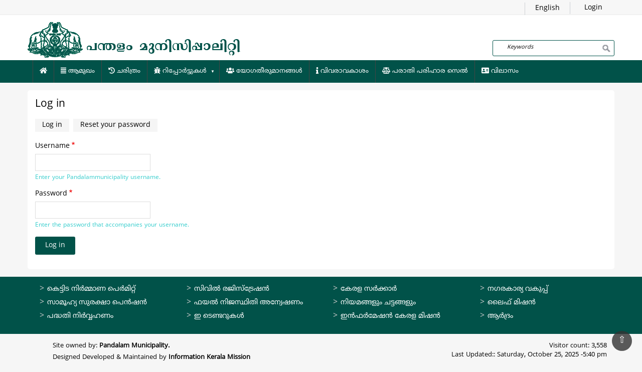

--- FILE ---
content_type: text/html; charset=UTF-8
request_url: https://pandalammunicipality.lsgkerala.gov.in/ml/user/login?destination=/ml/node/50%23comment-form
body_size: 5206
content:
<!DOCTYPE html>
<html lang="ml" dir="ltr" prefix="content: http://purl.org/rss/1.0/modules/content/  dc: http://purl.org/dc/terms/  foaf: http://xmlns.com/foaf/0.1/  og: http://ogp.me/ns#  rdfs: http://www.w3.org/2000/01/rdf-schema#  schema: http://schema.org/  sioc: http://rdfs.org/sioc/ns#  sioct: http://rdfs.org/sioc/types#  skos: http://www.w3.org/2004/02/skos/core#  xsd: http://www.w3.org/2001/XMLSchema# ">
  <head>
    <meta charset="utf-8" />
<meta name="Generator" content="Drupal 8 (https://www.drupal.org)" />
<meta name="MobileOptimized" content="width" />
<meta name="HandheldFriendly" content="true" />
<meta name="viewport" content="width=device-width, initial-scale=1.0" />
<link rel="shortcut icon" href="/themes/lsgdmunicipalitytwo/favicon.ico" type="image/vnd.microsoft.icon" />

    <title>Log in | Pandalammunicipality</title>
    <link rel="stylesheet" media="all" href="/sites/pandalammunicipality.lsgkerala.gov.in/files/css/css_RC2f19J-6OfIaYHE4CoqLiq5XTpPJsHIeWdmNorTgc4.css?qrlid3" />
<link rel="stylesheet" media="all" href="/sites/pandalammunicipality.lsgkerala.gov.in/files/css/css_8IQQEDtYV-Zk9MUARP8VZw8oj8Ol693Q3iD-h0Qsm8o.css?qrlid3" />

    
<!--[if lte IE 8]>
<script src="/sites/pandalammunicipality.lsgkerala.gov.in/files/js/js_VtafjXmRvoUgAzqzYTA3Wrjkx9wcWhjP0G4ZnnqRamA.js"></script>
<![endif]-->

    <meta name="viewport" content="width=device-width, initial-scale=1.0, maximum-scale=1.0, user-scalable=no">
    <meta name="HandheldFriendly" content="true" />
    <meta name="apple-touch-fullscreen" content="YES" />
  </head>
  <body class="not-front">
    <a href="#main-content" class="visually-hidden focusable">
      Skip to main content
    </a>
    
      <div class="dialog-off-canvas-main-canvas" data-off-canvas-main-canvas>
    <div class="page" class="page" >

  
      <section id="headerone" class="headerone">
      <div class="container">
	    <div class="row"> 
	  <div class="headerone headerone col-lg-12 col-md-12 col-sm-12 col-xs-12">   
	   	     <div class="region region-topheader">
    <div id="block-lsgdmunicipalitytwo-loginml" class="block block-block-content block-block-content03f48178-c98c-40bd-96ff-96993608a15e">
  
    
      
            <div class="clearfix text-formatted field field--name-body field--type-text-with-summary field--label-hidden field__item"><table align="right" height="28" style="background: rgba(0, 0, 0, 0) none repeat scroll 0% 0%; border-left: 1px solid rgb(205, 208, 212);" width="89">
	<tbody>
		<tr>
		</tr>
		<tr>
			<td class="text-align-center" style="width: 140px;" width="30"><a href="/ml/user"> Login</a></td>
		</tr>
	</tbody>
</table>

<table align="right" style="background: none; border-left: 1px solid #cdd0d4;width: 90px;height: 30px;">
	<tbody>
		<tr>
		</tr>
		<tr>
			<td class="text-align-center style1" style="width: 90px;" width="220"><a href="/en/">English</a></td>
		</tr>
	</tbody>
</table>

<table align="right" height="29" style="background: rgba(0, 0, 0, 0) none repeat scroll 0% 0%;" width="143">
	<tbody>
		<tr>
		</tr>
	</tbody>
</table>
</div>
      
  </div>

  </div>

		   </div>
		   
		  	    </div>
       </div>  
    </section>
	   
  
<a name="Top" id="Top"></a>
<header id="header" class="header" role="header">
  <div class="container">
  <div class="row"> 
   <div class="col-lg-7 col-md-7 col-sm-12 col-xs-12">
    
       <button type="button" class="navbar-toggle" data-toggle="collapse" data-target="#main-menu-inner">
      <span class="sr-only">Toggle navigation</span>
      <span class="icon-bar"></span>
      <span class="icon-bar"></span>
      <span class="icon-bar"></span>
    </button>
      <div class="region region-header">
    <div id="block-lsgdmunicipalitytwo-logoen" class="block block-block-content block-block-contentfd0d3949-b98c-4e38-9014-e9ea446e294e">
  
    
      
            <div class="clearfix text-formatted field field--name-body field--type-text-with-summary field--label-hidden field__item"><strong><img alt="logo" data-entity-type="file" data-entity-uuid="d3e1ba95-4a0a-49f2-a190-615e69d3b322" src="/sites/pandalammunicipality.lsgkerala.gov.in/files/inline-images/Logo-Pandalam-ml.png" /></strong>
</div>
      
  </div>

  </div>
</div>
	
	 <div class="lsgdloginsrch lsgdloginsrch col-lg-5 col-md-5 col-sm-12 col-xs-12">
                    <div class="region region-searchheader">
    <div class="search-block-form block block-search container-inline" data-drupal-selector="search-block-form" id="block-lsgdmunicipalitytwo-searchform" role="search">
  
    
      <form action="/ml/search/node" method="get" id="search-block-form" accept-charset="UTF-8">
  <div class="js-form-item form-item js-form-type-search form-type-search js-form-item-keys form-item-keys form-no-label">
      <label for="edit-keys" class="visually-hidden">Search</label>
        <input title="Enter the terms you wish to search for." data-drupal-selector="edit-keys" type="search" id="edit-keys" name="keys" value="" size="15" maxlength="128" class="form-search" />

        </div>
<div data-drupal-selector="edit-actions" class="form-actions js-form-wrapper form-wrapper" id="edit-actions"><input data-drupal-selector="edit-submit" type="submit" id="edit-submit" value="Search" class="button js-form-submit form-submit" />
</div>

</form>

  </div>

  </div>

              </div></div>
    
  </div>
</header>
        <nav id="main-menu" class="navbar navbar-default" role="navigation">	
	
  		  <div class="collapse navbar-collapse" id="main-menu-inner">
          <div class="container">
		    
		   
		   <div class="col-lg-11 col-md-11 col-sm-12 col-xs-12"> 
		   
              <div class="region region-main-menu">
    <nav role="navigation" aria-labelledby="block-lsgdmunicipalitytwo-mainnavigation-menu" id="block-lsgdmunicipalitytwo-mainnavigation" class="block block-menu navigation menu--main">
            
  <h2 class="visually-hidden" id="block-lsgdmunicipalitytwo-mainnavigation-menu">Main navigation</h2>
  

        
              <ul class="menu">
                    <li class="menu-item">
        <a href="/ml" data-drupal-link-system-path="&lt;front&gt;"><i class="fa fas fa-home"></i></a>
              </li>
                <li class="menu-item">
        <a href="/ml/about-us" data-drupal-link-system-path="node/1"><i class="fa fas fa-align-justify"></i> ആമുഖം</a>
              </li>
                <li class="menu-item">
        <a href="/ml/history" data-drupal-link-system-path="node/2"><i class="fa fas fa-history"></i> ചരിത്രം</a>
              </li>
                <li class="menu-item menu-item--expanded">
        <a href="/ml/reports" data-drupal-link-system-path="node/3"><i class="fa fas fa-bug"></i> റിപ്പോര്‍ട്ടുകള്‍</a>
                                <ul class="menu">
                    <li class="menu-item">
        <a href="/ml/Plan_details" data-drupal-link-system-path="Plan_details">പദ്ധതി വിവരങ്ങള്‍</a>
              </li>
                <li class="menu-item">
        <a href="/ml/annual-financial-statement" data-drupal-link-system-path="annual-financial-statement">വാര്‍ഷിക ധനകാര്യ പത്രിക </a>
              </li>
        </ul>
  
              </li>
                <li class="menu-item">
        <a href="https://meeting.lsgkerala.gov.in/MeetingDone.aspx"><i class="fa fas fa-users"></i> യോഗതീരുമാനങ്ങള്‍</a>
              </li>
                <li class="menu-item">
        <a href="/ml/rti" data-drupal-link-system-path="node/6"><i class="fa fas fa-info"></i> വിവരാവകാശം</a>
              </li>
                <li class="menu-item">
        <a href="https://pglsgd.kerala.gov.in/"><i class="fa fas fa-balance-scale"></i> പരാതി പരിഹാര സെല്‍</a>
              </li>
                <li class="menu-item">
        <a href="/ml/address" data-drupal-link-system-path="node/7"><i class="fa fas fa-address-card"></i> വിലാസം</a>
              </li>
        </ul>
  


  </nav>

  </div>

			</div>			
			
			
								
          </div>
        </div>
		
		
    </nav>
        
  	  
    
  
  
    
  
     
        	 
    
  
    


          
  
    
      
      
    <section id="main" class="main" role="main">
    <a id="main-content"></a>
    <div class="container">
      <div class="row">
        		 <div class="content col-lg-12 col-md-12 col-sm-12 col-xs-12">
          

          
                    

          

          
            <div class="region region-content">
    <div data-drupal-messages-fallback class="hidden"></div><div id="block-lsgdmunicipalitytwo-page-title" class="block block-core block-page-title-block">
  
    
      
  <h1 class="page-title">Log in</h1>


  </div>
<div id="block-lsgdmunicipalitytwo-local-tasks" class="block block-core block-local-tasks-block">
  
    
        <nav class="tabs" role="navigation" aria-label="Tabs">
        <h2 class="visually-hidden">Primary tabs</h2>
  <ul class="tabs primary"><li class="is-active"><a href="/index.php/ml/user/login" data-drupal-link-system-path="user/login">Log in<span class="visually-hidden">(active tab)</span></a></li>
<li><a href="/index.php/ml/user/password" data-drupal-link-system-path="user/password">Reset your password</a></li>
</ul>

    </nav>
  </div>
<div id="block-lsgdmunicipalitytwo-content" class="block block-system block-system-main-block">
  
    
      <form class="user-login-form" data-drupal-selector="user-login-form" action="/ml/user/login?destination=/ml/node/50%23comment-form" method="post" id="user-login-form" accept-charset="UTF-8">
  <div class="js-form-item form-item js-form-type-textfield form-type-textfield js-form-item-name form-item-name">
      <label for="edit-name" class="js-form-required form-required">Username</label>
        <input autocorrect="none" autocapitalize="none" spellcheck="false" autofocus="autofocus" data-drupal-selector="edit-name" aria-describedby="edit-name--description" type="text" id="edit-name" name="name" value="" size="60" maxlength="60" class="form-text required" required="required" aria-required="true" />

            <div id="edit-name--description" class="description">
      Enter your Pandalammunicipality username.
    </div>
  </div>
<div class="js-form-item form-item js-form-type-password form-type-password js-form-item-pass form-item-pass">
      <label for="edit-pass" class="js-form-required form-required">Password</label>
        <input data-drupal-selector="edit-pass" aria-describedby="edit-pass--description" type="password" id="edit-pass" name="pass" size="60" maxlength="128" class="form-text required" required="required" aria-required="true" />

            <div id="edit-pass--description" class="description">
      Enter the password that accompanies your username.
    </div>
  </div>
<input autocomplete="off" data-drupal-selector="form-5t1z0v9vxgfwqmvkwfhwnixntxdhasae5fp7sxu3r9m" type="hidden" name="form_build_id" value="form-5t1z0V9vxgFwqMVkwFhWNiXntXdHaSaE5fp7sxU3R9M" />
<input data-drupal-selector="edit-user-login-form" type="hidden" name="form_id" value="user_login_form" />
<div data-drupal-selector="edit-actions" class="form-actions js-form-wrapper form-wrapper" id="edit-actions"><input data-drupal-selector="edit-submit" type="submit" id="edit-submit" name="op" value="Log in" class="button js-form-submit form-submit" />
</div>

</form>

  </div>

  </div>


          <!---->
        </div>

              </div>
    </div>
  </section>
  
     
 
  
    
     
    
       
  
     
 
      <section id="panel_second" class="panel_second">
      <div class="container">
        <div class="row">
          <div class="col-lg-3 col-md-3 col-sm-12 col-xs-12">
              <div class="region region-panel-second-1">
    <nav role="navigation" aria-labelledby="block-lsgdmunicipalitytwo-onalaainasaevanananala-menu" id="block-lsgdmunicipalitytwo-onalaainasaevanananala" class="block block-menu navigation menu--onalaaina-saevanananala">
            
  <h2 class="visually-hidden" id="block-lsgdmunicipalitytwo-onalaainasaevanananala-menu">ഓണ്‍ലൈന്‍ സേവനങ്ങള്‍</h2>
  

        
              <ul class="menu">
                    <li class="menu-item">
        <a href="https://buildingpermit.lsgkerala.gov.in/">കെട്ടിട നിര്‍മ്മാണ പെര്‍മിറ്റ്‌</a>
              </li>
                <li class="menu-item">
        <a href="https://welfarepension.lsgkerala.gov.in/index.aspx">സാമൂഹ്യ സുരക്ഷാ പെന്‍ഷന്‍</a>
              </li>
                <li class="menu-item">
        <a href="https://plan.lsgkerala.gov.in/formulation/">പദ്ധതി നിര്‍വ്വഹണം</a>
              </li>
        </ul>
  


  </nav>

  </div>

          </div>
          <div class="col-lg-3 col-md-3 col-sm-12 col-xs-12">
              <div class="region region-panel-second-2">
    <nav role="navigation" aria-labelledby="block-lsgdmunicipalitytwo-onalaainasaevanananala2-menu" id="block-lsgdmunicipalitytwo-onalaainasaevanananala2" class="block block-menu navigation menu--onalaaina-saevanananala2">
            
  <h2 class="visually-hidden" id="block-lsgdmunicipalitytwo-onalaainasaevanananala2-menu">ഓണ്‍ലൈന്‍ സേവനങ്ങള്‍2</h2>
  

        
              <ul class="menu">
                    <li class="menu-item">
        <a href="https://cr.lsgkerala.gov.in/Pages/SevanaMainLB.php?Lbid=1261&amp;Lbtid=3&amp;Did=3">സിവില്‍ രജിസ്ട്രേഷന്‍</a>
              </li>
                <li class="menu-item">
        <a href="http://filetracking.lsgkerala.gov.in/SoochikaSearch.php?id=1261">ഫയല്‍ നിജസ്ഥിതി അന്വേഷണം</a>
              </li>
                <li class="menu-item">
        <a href="https://etenders.kerala.gov.in/nicgep/app">ഇ ടെണ്ടറുകള്‍</a>
              </li>
        </ul>
  


  </nav>

  </div>

          </div>
          <div class="col-lg-3 col-md-3 col-sm-12 col-xs-12">
              <div class="region region-panel-second-3">
    <nav role="navigation" aria-labelledby="block-lsgdmunicipalitytwo-upayaeagaparadamaayakananaikala-menu" id="block-lsgdmunicipalitytwo-upayaeagaparadamaayakananaikala" class="block block-menu navigation menu--usefullinks">
            
  <h2 class="visually-hidden" id="block-lsgdmunicipalitytwo-upayaeagaparadamaayakananaikala-menu">ഉപയോഗപ്രദമായ  കണ്ണികള്‍</h2>
  

        
              <ul class="menu">
                    <li class="menu-item">
        <a href="https://kerala.gov.in/">കേരള സര്‍ക്കാര്‍</a>
              </li>
                <li class="menu-item">
        <a href="http://www.sanchitha.ikm.in/">നിയമങ്ങളും ചട്ടങ്ങളും</a>
              </li>
                <li class="menu-item">
        <a href="http://ikm.gov.in/">ഇന്‍ഫര്‍മേഷന്‍ കേരള മിഷന്‍</a>
              </li>
        </ul>
  


  </nav>

  </div>

          </div>
          <div class="col-lg-3 col-md-3 col-sm-12 col-xs-12">
              <div class="region region-panel-second-4">
    <nav role="navigation" aria-labelledby="block-lsgdmunicipalitytwo-upayaeagaparadamaayakananaikala-2-menu" id="block-lsgdmunicipalitytwo-upayaeagaparadamaayakananaikala-2" class="block block-menu navigation menu--upayaeagaparadamaaya-kanana">
            
  <h2 class="visually-hidden" id="block-lsgdmunicipalitytwo-upayaeagaparadamaayakananaikala-2-menu">ഉപയോഗപ്രദമായ കണ്ണികള്‍</h2>
  

        
              <ul class="menu">
                    <li class="menu-item">
        <a href="http://urbanaffairskerala.org/">നഗരകാര്യ വകുപ്പ്</a>
              </li>
                <li class="menu-item">
        <a href="https://lifemission.lsgkerala.gov.in/">ലൈഫ് മിഷന്‍</a>
              </li>
                <li class="menu-item">
        <a href="http://aardram.kerala.gov.in/">ആര്‍ദ്രം</a>
              </li>
        </ul>
  


  </nav>

  </div>

          </div>
        </div>
      </div>
    </section>
  
    <a href="#Top" class="btn-btt" title="Back to Top" style="display: block;"></a>          

      <footer id="footer" class="footer" role="contentinfo">
      <div class="container">
	  <div class="col-lg-8 col-md-8 col-sm-12 col-xs-12">
             <div class="region region-footer">
    <div id="block-lsgdmunicipalitytwo-footerblock" class="block block-block-content block-block-contentb30fdc5d-a396-4110-bab1-fa0307fe9a8d">
  
    
      
            <div class="clearfix text-formatted field field--name-body field--type-text-with-summary field--label-hidden field__item"><p>Site owned by:<strong> Pandalam Municipality. </strong>  </p>

<p>Designed Developed &amp; Maintained by <strong><a href="http://www.ikm.gov.in/" target="_blank">Information Kerala Mission</a></strong></p>
</div>
      
  </div>

  </div>

          </div>
		  <div class="col-lg-4 col-md-4 col-sm-12 col-xs-12">
             <div class="region region-footerone">
    <div class="views-element-container block block-views block-views-blockvisitors-count-block-1" id="block-lsgdmunicipalitytwo-views-block-visitors-count-block-1">
  
    
      <div><div>
      
      <div class="view-content">
          <div class="views-row"><div class="views-field views-field-totalcount"><span class="views-label views-label-totalcount">Visitor count: </span><span class="field-content">3,558</span></div></div>

    </div>
  
          </div>
</div>

  </div>
<div class="views-element-container block block-views block-views-blocklst-update-date-block-1" id="block-lsgdmunicipalitytwo-views-block-lst-update-date-block-1">
  
    
      <div><div>
      
      <div class="view-content">
          <div class="views-row"><div class="views-field views-field-changed"><span class="views-label views-label-changed">Last Updated:: </span><span class="field-content"> Saturday, October 25, 2025 -5:40 pm</span></div></div>

    </div>
  
          </div>
</div>

  </div>

  </div>

          </div>
       
      </div>
    </footer>
  
</div>

  </div>

    
    <script type="application/json" data-drupal-selector="drupal-settings-json">{"path":{"baseUrl":"\/","scriptPath":null,"pathPrefix":"ml\/","currentPath":"user\/login","currentPathIsAdmin":false,"isFront":false,"currentLanguage":"ml","currentQuery":{"destination":"\/ml\/node\/50#comment-form"}},"pluralDelimiter":"\u0003","ajaxPageState":{"libraries":"calendar\/calendar.theme,classy\/base,classy\/messages,core\/html5shiv,core\/normalize,extlink\/drupal.extlink,fontawesome\/fontawesome.svg.shim,lsgdmunicipalitytwo\/global-styling,lsgdmunicipalitytwo\/skins-menu,system\/base,views\/views.module","theme":"lsgdmunicipalitytwo","theme_token":null},"ajaxTrustedUrl":{"form_action_p_pvdeGsVG5zNF_XLGPTvYSKCf43t8qZYSwcfZl2uzM":true,"\/ml\/search\/node":true},"data":{"extlink":{"extTarget":true,"extClass":"0","extLabel":"","extImgClass":false,"extSubdomains":false,"extExclude":"","extInclude":"","extCssExclude":"","extCssExplicit":"","extAlert":false,"extAlertText":"","mailtoClass":"0","mailtoLabel":""}},"user":{"uid":0,"permissionsHash":"4d81510bf78486f14e611823457acfc158ee6a6c382a7a140a1bb95faf0169ba"}}</script>
<script src="/sites/pandalammunicipality.lsgkerala.gov.in/files/js/js_c6sBYcgPYd3dKKsqe7iP6GIHZvyCj-q66Ny81NMgZ7U.js"></script>
<script src="https://use.fontawesome.com/releases/v5.0.13/js/all.js"></script>
<script src="https://use.fontawesome.com/releases/v5.0.13/js/v4-shims.js"></script>
<script src="/sites/pandalammunicipality.lsgkerala.gov.in/files/js/js_ywA2fWW6HD1eUZkPcmWP1d_x9ByKgiy-O02Atzi2QUI.js"></script>

  </body>
</html>



--- FILE ---
content_type: text/css
request_url: https://pandalammunicipality.lsgkerala.gov.in/sites/pandalammunicipality.lsgkerala.gov.in/files/css/css_8IQQEDtYV-Zk9MUARP8VZw8oj8Ol693Q3iD-h0Qsm8o.css?qrlid3
body_size: 54153
content:
.slick-slider{position:relative;display:block;box-sizing:border-box;-webkit-user-select:none;-moz-user-select:none;-ms-user-select:none;user-select:none;-webkit-touch-callout:none;-khtml-user-select:none;-ms-touch-action:pan-y;touch-action:pan-y;-webkit-tap-highlight-color:transparent;}.slick-list{position:relative;display:block;overflow:hidden;margin:0;padding:0;}.slick-list:focus{outline:none;}.slick-list.dragging{cursor:pointer;cursor:hand;}.slick-slider .slick-track,.slick-slider .slick-list{-webkit-transform:translate3d(0,0,0);-moz-transform:translate3d(0,0,0);-ms-transform:translate3d(0,0,0);-o-transform:translate3d(0,0,0);transform:translate3d(0,0,0);}.slick-track{position:relative;top:0;left:0;display:block;}.slick-track:before,.slick-track:after{display:table;content:'';}.slick-track:after{clear:both;}.slick-loading .slick-track{visibility:hidden;}.slick-slide{display:none;float:left;height:100%;min-height:1px;}[dir='rtl'] .slick-slide{float:right;}.slick-slide img{display:block;}.slick-slide.slick-loading img{display:none;}.slick-slide.dragging img{pointer-events:none;}.slick-initialized .slick-slide{display:block;}.slick-loading .slick-slide{visibility:hidden;}.slick-vertical .slick-slide{display:block;height:auto;border:1px solid transparent;}.slick-arrow.slick-hidden{display:none;}
.slick-loading .slick-list{background:#fff url(/themes/lsgdmunicipalitytwo/assets/includes/slick/slick/./ajax-loader.gif) center center no-repeat;}@font-face{font-family:'slick';font-weight:normal;font-style:normal;src:url(/themes/lsgdmunicipalitytwo/assets/includes/slick/slick/./fonts/slick.eot);src:url(/themes/lsgdmunicipalitytwo/assets/includes/slick/slick/./fonts/slick.eot#iefix) format('embedded-opentype'),url(/themes/lsgdmunicipalitytwo/assets/includes/slick/slick/./fonts/slick.woff) format('woff'),url(/themes/lsgdmunicipalitytwo/assets/includes/slick/slick/./fonts/slick.ttf) format('truetype'),url(/themes/lsgdmunicipalitytwo/assets/includes/slick/slick/./fonts/slick.svg#slick) format('svg');}.slick-prev,.slick-next{font-size:0;line-height:0;position:absolute;top:50%;display:block;width:35px;height:35px;padding:0;-webkit-transform:translate(0,-50%);-ms-transform:translate(0,-50%);transform:translate(0,-50%);cursor:pointer;color:transparent;border:none;outline:none;background:none;}.slick-prev:hover,.slick-prev:focus,.slick-next:hover,.slick-next:focus{color:transparent;outline:none;background:white;}.slick-prev:hover:before,.slick-prev:focus:before,.slick-next:hover:before,.slick-next:focus:before{opacity:1;}.slick-prev.slick-disabled:before,.slick-next.slick-disabled:before{opacity:.25;}.slick-prev:before,.slick-next:before{font-family:'slick';font-size:20px;line-height:1;opacity:.75;color:black;-webkit-font-smoothing:antialiased;-moz-osx-font-smoothing:grayscale;}.slick-prev{left:50px;}[dir='rtl'] .slick-prev{right:-25px;left:auto;}.slick-prev:before{content:'←';}[dir='rtl'] .slick-prev:before{content:'→';}.slick-next{right:50px;}[dir='rtl'] .slick-next{right:auto;left:-25px;}.slick-next:before{content:'→';}[dir='rtl'] .slick-next:before{content:'←';}.slick-dotted.slick-slider{margin-bottom:30px;}.slick-dots{position:absolute;bottom:-25px;display:block;width:100%;padding:0;margin:0;list-style:none;text-align:center;}.slick-dots li{position:relative;display:inline-block;width:20px;height:20px;margin:0 5px;padding:0;cursor:pointer;}.slick-dots li button{font-size:0;line-height:0;display:block;width:20px;height:20px;padding:5px;cursor:pointer;color:transparent;border:0;outline:none;background:transparent;}.slick-dots li button:hover,.slick-dots li button:focus{outline:none;}.slick-dots li button:hover:before,.slick-dots li button:focus:before{opacity:1;}.slick-dots li button:before{font-family:'slick';font-size:6px;line-height:20px;position:absolute;top:0;left:0;width:20px;height:20px;content:'•';text-align:center;opacity:.25;color:black;-webkit-font-smoothing:antialiased;-moz-osx-font-smoothing:grayscale;}.slick-dots li.slick-active button:before{opacity:.75;color:black;}
@font-face{font-family:'Pacifico';src:url(/themes/lsgdmunicipalitytwo/assets/includes/slick/css/pacifico.eot);src:url(/themes/lsgdmunicipalitytwo/assets/includes/slick/css/pacifico.eot#iefix) format('embedded-opentype'),url(/themes/lsgdmunicipalitytwo/assets/includes/slick/css/pacifico.woff) format('woff'),url(/themes/lsgdmunicipalitytwo/assets/includes/slick/css/pacifico.ttf) format('truetype'),url(/themes/lsgdmunicipalitytwo/assets/includes/slick/css/pacifico.svg#Pacifico) format('svg');}
.hljs{display:block;padding:.5em;background:#272822}.hljs-tag,.hljs-tag .hljs-title,.hljs-keyword,.hljs-literal,.hljs-strong,.hljs-change,.hljs-winutils,.hljs-flow,.lisp .hljs-title,.clojure .hljs-built_in,.nginx .hljs-title,.tex .hljs-special{color:#f92672}.hljs{color:#DDD}.hljs .hljs-constant,.asciidoc .hljs-code{color:#66d9ef}.hljs-code,.hljs-class .hljs-title,.hljs-header{color:white}.hljs-link_label,.hljs-attribute,.hljs-symbol,.hljs-symbol .hljs-string,.hljs-value,.hljs-regexp{color:#bf79db}.hljs-link_url,.hljs-tag .hljs-value,.hljs-string,.hljs-bullet,.hljs-subst,.hljs-title,.hljs-emphasis,.haskell .hljs-type,.hljs-preprocessor,.hljs-pragma,.ruby .hljs-class .hljs-parent,.hljs-built_in,.sql .hljs-aggregate,.django .hljs-template_tag,.django .hljs-variable,.smalltalk .hljs-class,.hljs-javadoc,.django .hljs-filter .hljs-argument,.smalltalk .hljs-localvars,.smalltalk .hljs-array,.hljs-attr_selector,.hljs-pseudo,.hljs-addition,.hljs-stream,.hljs-envvar,.apache .hljs-tag,.apache .hljs-cbracket,.tex .hljs-command,.hljs-prompt{color:#a6e22e}.hljs-comment,.java .hljs-annotation,.smartquote,.hljs-blockquote,.hljs-horizontal_rule,.python .hljs-decorator,.hljs-template_comment,.hljs-pi,.hljs-doctype,.hljs-deletion,.hljs-shebang,.apache .hljs-sqbracket,.tex .hljs-formula{color:#75715e}.hljs-keyword,.hljs-literal,.css .hljs-id,.hljs-phpdoc,.hljs-title,.hljs-header,.haskell .hljs-type,.vbscript .hljs-built_in,.sql .hljs-aggregate,.rsl .hljs-built_in,.smalltalk .hljs-class,.diff .hljs-header,.hljs-chunk,.hljs-winutils,.bash .hljs-variable,.apache .hljs-tag,.tex .hljs-special,.hljs-request,.hljs-status{font-weight:bold}.coffeescript .javascript,.javascript .xml,.tex .hljs-formula,.xml .javascript,.xml .vbscript,.xml .css,.xml .hljs-cdata{opacity:.5}
@font-face{font-family:'flexslider-icon';src:url(/themes/lsgdmunicipalitytwo/assets/includes/flexslider/fonts/flexslider-icon.eot);src:url(/themes/lsgdmunicipalitytwo/assets/includes/flexslider/fonts/flexslider-icon.eot#iefix) format('embedded-opentype'),url(/themes/lsgdmunicipalitytwo/assets/includes/flexslider/fonts/flexslider-icon.woff) format('woff'),url(/themes/lsgdmunicipalitytwo/assets/includes/flexslider/fonts/flexslider-icon.ttf) format('truetype'),url(/themes/lsgdmunicipalitytwo/assets/includes/flexslider/fonts/flexslider-icon.svg#flexslider-icon) format('svg');font-weight:normal;font-style:normal;}.flex-container a:hover,.flex-slider a:hover{outline:none;}.slides,.slides > li,.flex-control-nav,.flex-direction-nav{margin:0;padding:0;list-style:none;}.flex-pauseplay span{text-transform:capitalize;}.flexslider{margin:0;padding:0;}.flexslider .slides > li{display:none;-webkit-backface-visibility:hidden;}.flexslider .slides img{width:100%;display:block;}.flexslider .slides:after{content:"\0020";display:block;clear:both;visibility:hidden;line-height:0;height:0;}html[xmlns] .flexslider .slides{display:block;}* html .flexslider .slides{height:1%;}.no-js .flexslider .slides > li:first-child{display:block;}.flexslider{margin:0 0 60px;background:#ffffff;border:4px solid #ffffff;position:relative;zoom:1;-webkit-border-radius:4px;-moz-border-radius:4px;border-radius:4px;-webkit-box-shadow:'' 0 1px 4px rgba(0,0,0,0.2);-moz-box-shadow:'' 0 1px 4px rgba(0,0,0,0.2);-o-box-shadow:'' 0 1px 4px rgba(0,0,0,0.2);box-shadow:'' 0 1px 4px rgba(0,0,0,0.2);}.flexslider .slides{zoom:1;}.flexslider .slides img{height:auto;-moz-user-select:none;}.flex-viewport{max-height:2000px;-webkit-transition:all 1s ease;-moz-transition:all 1s ease;-ms-transition:all 1s ease;-o-transition:all 1s ease;transition:all 1s ease;}.loading .flex-viewport{max-height:300px;}.carousel li{margin-right:5px;}.flex-direction-nav{*height:0;}.flex-direction-nav a{text-decoration:none;display:block;width:40px;height:40px;margin:-20px 0 0;position:absolute;top:50%;z-index:10;overflow:hidden;opacity:0;cursor:pointer;color:rgba(0,0,0,0.8);text-shadow:1px 1px 0 rgba(255,255,255,0.3);-webkit-transition:all 0.3s ease-in-out;-moz-transition:all 0.3s ease-in-out;-ms-transition:all 0.3s ease-in-out;-o-transition:all 0.3s ease-in-out;transition:all 0.3s ease-in-out;}.flex-direction-nav a:before{font-family:"flexslider-icon";font-size:40px;display:inline-block;content:'\f001';color:rgba(0,0,0,0.8);text-shadow:1px 1px 0 rgba(255,255,255,0.3);}.flex-direction-nav a.flex-next:before{content:'\f002';}.flex-direction-nav .flex-prev{left:-50px;}.flex-direction-nav .flex-next{right:-50px;text-align:right;}.flexslider:hover .flex-direction-nav .flex-prev{opacity:0.7;left:10px;}.flexslider:hover .flex-direction-nav .flex-prev:hover{opacity:1;}.flexslider:hover .flex-direction-nav .flex-next{opacity:0.7;right:10px;}.flexslider:hover .flex-direction-nav .flex-next:hover{opacity:1;}.flex-direction-nav .flex-disabled{opacity:0!important;filter:alpha(opacity=0);cursor:default;z-index:-1;}.flex-pauseplay a{display:block;width:20px;height:20px;position:absolute;bottom:5px;left:10px;opacity:0.8;z-index:10;overflow:hidden;cursor:pointer;color:#000;}.flex-pauseplay a:before{font-family:"flexslider-icon";font-size:20px;display:inline-block;content:'\f004';}.flex-pauseplay a:hover{opacity:1;}.flex-pauseplay a.flex-play:before{content:'\f003';}.flex-control-nav{width:100%;position:absolute;bottom:-40px;text-align:center;}.flex-control-nav li{margin:0 6px;display:inline-block;zoom:1;*display:inline;}.flex-control-paging li a{width:11px;height:11px;display:block;background:#666;background:rgba(0,0,0,0.5);cursor:pointer;text-indent:-9999px;-webkit-box-shadow:inset 0 0 3px rgba(0,0,0,0.3);-moz-box-shadow:inset 0 0 3px rgba(0,0,0,0.3);-o-box-shadow:inset 0 0 3px rgba(0,0,0,0.3);box-shadow:inset 0 0 3px rgba(0,0,0,0.3);-webkit-border-radius:20px;-moz-border-radius:20px;border-radius:20px;}.flex-control-paging li a:hover{background:#333;background:rgba(0,0,0,0.7);}.flex-control-paging li a.flex-active{background:#000;background:rgba(0,0,0,0.9);cursor:default;}.flex-control-thumbs{margin:5px 0 0;position:static;overflow:hidden;}.flex-control-thumbs li{width:25%;float:left;margin:0;}.flex-control-thumbs img{width:100%;height:auto;display:block;opacity:.7;cursor:pointer;-moz-user-select:none;-webkit-transition:all 1s ease;-moz-transition:all 1s ease;-ms-transition:all 1s ease;-o-transition:all 1s ease;transition:all 1s ease;}.flex-control-thumbs img:hover{opacity:1;}.flex-control-thumbs .flex-active{opacity:1;cursor:default;}@media screen and (max-width:860px){.flex-direction-nav .flex-prev{opacity:1;left:10px;}.flex-direction-nav .flex-next{opacity:1;right:10px;}}
.jssorb05 div,.jssorb05 div:hover,.jssorb05 .av{background:url(/themes/lsgdmunicipalitytwo/assets/jssor/img/b05.png) no-repeat;overflow:hidden;cursor:pointer;}.jssorb05 div{background-position:-7px -7px;}.jssorb05 div:hover,.jssorb05 .av:hover{background-position:-37px -7px;}.jssorb05 .av{background-position:-67px -7px;}.jssorb05 .dn,.jssorb05 .dn:hover{background-position:-97px -7px;}.jssora12l,.jssora12r,.jssora12ldn,.jssora12rdn{position:absolute;cursor:pointer;display:block;background:url(/themes/lsgdmunicipalitytwo/assets/jssor/img/a12.png) no-repeat;overflow:hidden;}.jssora12l{background-position:-16px -37px;}.jssora12r{background-position:-75px -37px;}.jssora12l:hover{background-position:-136px -37px;}.jssora12r:hover{background-position:-195px -37px;}.jssora12ldn{background-position:-256px -37px;}.jssora12rdn{background-position:-315px -37px;}
Fslidehtml{font-family:Noto;-webkit-text-size-adjust:100%;-ms-text-size-adjust:100%}body{margin:0}article,aside,details,figcaption,figure,footer,header,hgroup,main,nav,section,summary{display:block}audio,canvas,progress,video{display:inline-block;vertical-align:baseline}audio:not([controls]){display:none;height:0}[hidden],template{display:none}a{background:0 0}a:active,a:hover{outline:0}abbr[title]{border-bottom:1px dotted}b,strong{font-weight:700}dfn{font-style:italic}h1{margin:.67em 0;font-size:2em}mark{color:#000;background:#ff0}small{font-size:80%}sub,sup{position:relative;font-size:75%;line-height:0;vertical-align:baseline}sup{top:-.5em}sub{bottom:-.25em}img{border:0}svg:not(:root){overflow:hidden}figure{margin:1em 40px}hr{height:0;-webkit-box-sizing:content-box;-moz-box-sizing:content-box;box-sizing:content-box}pre{overflow:auto}code,kbd,pre,samp{font-family:monospace,monospace;font-size:1em}button,input,optgroup,select,textarea{margin:0;font:inherit;color:inherit}button{overflow:visible}button,select{text-transform:none}button,html input[type=button],input[type=reset],input[type=submit]{-webkit-appearance:button;cursor:pointer}button[disabled],html input[disabled]{cursor:default}button::-moz-focus-inner,input::-moz-focus-inner{padding:0;border:0}input{line-height:normal}input[type=checkbox],input[type=radio]{-webkit-box-sizing:border-box;-moz-box-sizing:border-box;box-sizing:border-box;padding:0}input[type=number]::-webkit-inner-spin-button,input[type=number]::-webkit-outer-spin-button{height:auto}input[type=search]{-webkit-box-sizing:content-box;-moz-box-sizing:content-box;box-sizing:content-box;-webkit-appearance:textfield}input[type=search]::-webkit-search-cancel-button,input[type=search]::-webkit-search-decoration{-webkit-appearance:none}fieldset{padding:.35em .625em .75em;margin:0 2px;border:1px solid silver}legend{padding:0;border:0}textarea{overflow:auto}optgroup{font-weight:700}table{border-spacing:0;border-collapse:collapse}td,th{padding:0}@media print{*{color:#000!important;text-shadow:none!important;background:transparent!important;-webkit-box-shadow:none!important;box-shadow:none!important}a,a:visited{text-decoration:underline}a[href]:after{content:" (" attr(href) ")"}abbr[title]:after{content:" (" attr(title) ")"}a[href^="javascript:"]:after,a[href^="#"]:after{content:""}pre,blockquote{border:1px solid #999;page-break-inside:avoid}thead{display:table-header-group}tr,img{page-break-inside:avoid}img{max-width:100%!important}p,h2,h3{orphans:3;widows:3}h2,h3{page-break-after:avoid}select{background:#fff!important}.navbar{display:none}.table td,.table th{background-color:#fff!important}.btn>.caret,.dropup>.btn>.caret{border-top-color:#000!important}.label{border:1px solid #000}.table{border-collapse:collapse!important}.table-bordered th,.table-bordered td{border:1px solid #ddd!important}}@font-face{font-family:'Glyphicons Halflings';src:url(/themes/lsgdmunicipalitytwo/assets/includes/bootstrap/fonts/glyphicons-halflings-regular.eot);src:url(/themes/lsgdmunicipalitytwo/assets/includes/bootstrap/fonts/glyphicons-halflings-regular.eot#iefix) format('embedded-opentype'),url(/themes/lsgdmunicipalitytwo/assets/includes/bootstrap/fonts/glyphicons-halflings-regular.woff) format('woff'),url(/themes/lsgdmunicipalitytwo/assets/includes/bootstrap/fonts/glyphicons-halflings-regular.ttf) format('truetype'),url(/themes/lsgdmunicipalitytwo/assets/includes/bootstrap/fonts/glyphicons-halflings-regular.svg#glyphicons_halflingsregular) format('svg')}.glyphicon{position:relative;top:1px;display:inline-block;font-family:'Glyphicons Halflings';font-style:normal;font-weight:400;line-height:1;-webkit-font-smoothing:antialiased;-moz-osx-font-smoothing:grayscale}.glyphicon-asterisk:before{content:"\2a"}.glyphicon-plus:before{content:"\2b"}.glyphicon-euro:before{content:"\20ac"}.glyphicon-minus:before{content:"\2212"}.glyphicon-cloud:before{content:"\2601"}.glyphicon-envelope:before{content:"\2709"}.glyphicon-pencil:before{content:"\270f"}.glyphicon-glass:before{content:"\e001"}.glyphicon-music:before{content:"\e002"}.glyphicon-search:before{content:"\e003"}.glyphicon-heart:before{content:"\e005"}.glyphicon-star:before{content:"\e006"}.glyphicon-star-empty:before{content:"\e007"}.glyphicon-user:before{content:"\e008"}.glyphicon-film:before{content:"\e009"}.glyphicon-th-large:before{content:"\e010"}.glyphicon-th:before{content:"\e011"}.glyphicon-th-list:before{content:"\e012"}.glyphicon-ok:before{content:"\e013"}.glyphicon-remove:before{content:"\e014"}.glyphicon-zoom-in:before{content:"\e015"}.glyphicon-zoom-out:before{content:"\e016"}.glyphicon-off:before{content:"\e017"}.glyphicon-signal:before{content:"\e018"}.glyphicon-cog:before{content:"\e019"}.glyphicon-trash:before{content:"\e020"}.glyphicon-home:before{content:"\e021"}.glyphicon-file:before{content:"\e022"}.glyphicon-time:before{content:"\e023"}.glyphicon-road:before{content:"\e024"}.glyphicon-download-alt:before{content:"\e025"}.glyphicon-download:before{content:"\e026"}.glyphicon-upload:before{content:"\e027"}.glyphicon-inbox:before{content:"\e028"}.glyphicon-play-circle:before{content:"\e029"}.glyphicon-repeat:before{content:"\e030"}.glyphicon-refresh:before{content:"\e031"}.glyphicon-list-alt:before{content:"\e032"}.glyphicon-lock:before{content:"\e033"}.glyphicon-flag:before{content:"\e034"}.glyphicon-headphones:before{content:"\e035"}.glyphicon-volume-off:before{content:"\e036"}.glyphicon-volume-down:before{content:"\e037"}.glyphicon-volume-up:before{content:"\e038"}.glyphicon-qrcode:before{content:"\e039"}.glyphicon-barcode:before{content:"\e040"}.glyphicon-tag:before{content:"\e041"}.glyphicon-tags:before{content:"\e042"}.glyphicon-book:before{content:"\e043"}.glyphicon-bookmark:before{content:"\e044"}.glyphicon-print:before{content:"\e045"}.glyphicon-camera:before{content:"\e046"}.glyphicon-font:before{content:"\e047"}.glyphicon-bold:before{content:"\e048"}.glyphicon-italic:before{content:"\e049"}.glyphicon-text-height:before{content:"\e050"}.glyphicon-text-width:before{content:"\e051"}.glyphicon-align-left:before{content:"\e052"}.glyphicon-align-center:before{content:"\e053"}.glyphicon-align-right:before{content:"\e054"}.glyphicon-align-justify:before{content:"\e055"}.glyphicon-list:before{content:"\e056"}.glyphicon-indent-left:before{content:"\e057"}.glyphicon-indent-right:before{content:"\e058"}.glyphicon-facetime-video:before{content:"\e059"}.glyphicon-picture:before{content:"\e060"}.glyphicon-map-marker:before{content:"\e062"}.glyphicon-adjust:before{content:"\e063"}.glyphicon-tint:before{content:"\e064"}.glyphicon-edit:before{content:"\e065"}.glyphicon-share:before{content:"\e066"}.glyphicon-check:before{content:"\e067"}.glyphicon-move:before{content:"\e068"}.glyphicon-step-backward:before{content:"\e069"}.glyphicon-fast-backward:before{content:"\e070"}.glyphicon-backward:before{content:"\e071"}.glyphicon-play:before{content:"\e072"}.glyphicon-pause:before{content:"\e073"}.glyphicon-stop:before{content:"\e074"}.glyphicon-forward:before{content:"\e075"}.glyphicon-fast-forward:before{content:"\e076"}.glyphicon-step-forward:before{content:"\e077"}.glyphicon-eject:before{content:"\e078"}.glyphicon-chevron-left:before{content:"\e079"}.glyphicon-chevron-right:before{content:"\e080"}.glyphicon-plus-sign:before{content:"\e081"}.glyphicon-minus-sign:before{content:"\e082"}.glyphicon-remove-sign:before{content:"\e083"}.glyphicon-ok-sign:before{content:"\e084"}.glyphicon-question-sign:before{content:"\e085"}.glyphicon-info-sign:before{content:"\e086"}.glyphicon-screenshot:before{content:"\e087"}.glyphicon-remove-circle:before{content:"\e088"}.glyphicon-ok-circle:before{content:"\e089"}.glyphicon-ban-circle:before{content:"\e090"}.glyphicon-arrow-left:before{content:"\e091"}.glyphicon-arrow-right:before{content:"\e092"}.glyphicon-arrow-up:before{content:"\e093"}.glyphicon-arrow-down:before{content:"\e094"}.glyphicon-share-alt:before{content:"\e095"}.glyphicon-resize-full:before{content:"\e096"}.glyphicon-resize-small:before{content:"\e097"}.glyphicon-exclamation-sign:before{content:"\e101"}.glyphicon-gift:before{content:"\e102"}.glyphicon-leaf:before{content:"\e103"}.glyphicon-fire:before{content:"\e104"}.glyphicon-eye-open:before{content:"\e105"}.glyphicon-eye-close:before{content:"\e106"}.glyphicon-warning-sign:before{content:"\e107"}.glyphicon-plane:before{content:"\e108"}.glyphicon-calendar:before{content:"\e109"}.glyphicon-random:before{content:"\e110"}.glyphicon-comment:before{content:"\e111"}.glyphicon-magnet:before{content:"\e112"}.glyphicon-chevron-up:before{content:"\e113"}.glyphicon-chevron-down:before{content:"\e114"}.glyphicon-retweet:before{content:"\e115"}.glyphicon-shopping-cart:before{content:"\e116"}.glyphicon-folder-close:before{content:"\e117"}.glyphicon-folder-open:before{content:"\e118"}.glyphicon-resize-vertical:before{content:"\e119"}.glyphicon-resize-horizontal:before{content:"\e120"}.glyphicon-hdd:before{content:"\e121"}.glyphicon-bullhorn:before{content:"\e122"}.glyphicon-bell:before{content:"\e123"}.glyphicon-certificate:before{content:"\e124"}.glyphicon-thumbs-up:before{content:"\e125"}.glyphicon-thumbs-down:before{content:"\e126"}.glyphicon-hand-right:before{content:"\e127"}.glyphicon-hand-left:before{content:"\e128"}.glyphicon-hand-up:before{content:"\e129"}.glyphicon-hand-down:before{content:"\e130"}.glyphicon-circle-arrow-right:before{content:"\e131"}.glyphicon-circle-arrow-left:before{content:"\e132"}.glyphicon-circle-arrow-up:before{content:"\e133"}.glyphicon-circle-arrow-down:before{content:"\e134"}.glyphicon-globe:before{content:"\e135"}.glyphicon-wrench:before{content:"\e136"}.glyphicon-tasks:before{content:"\e137"}.glyphicon-filter:before{content:"\e138"}.glyphicon-briefcase:before{content:"\e139"}.glyphicon-fullscreen:before{content:"\e140"}.glyphicon-dashboard:before{content:"\e141"}.glyphicon-paperclip:before{content:"\e142"}.glyphicon-heart-empty:before{content:"\e143"}.glyphicon-link:before{content:"\e144"}.glyphicon-phone:before{content:"\e145"}.glyphicon-pushpin:before{content:"\e146"}.glyphicon-usd:before{content:"\e148"}.glyphicon-gbp:before{content:"\e149"}.glyphicon-sort:before{content:"\e150"}.glyphicon-sort-by-alphabet:before{content:"\e151"}.glyphicon-sort-by-alphabet-alt:before{content:"\e152"}.glyphicon-sort-by-order:before{content:"\e153"}.glyphicon-sort-by-order-alt:before{content:"\e154"}.glyphicon-sort-by-attributes:before{content:"\e155"}.glyphicon-sort-by-attributes-alt:before{content:"\e156"}.glyphicon-unchecked:before{content:"\e157"}.glyphicon-expand:before{content:"\e158"}.glyphicon-collapse-down:before{content:"\e159"}.glyphicon-collapse-up:before{content:"\e160"}.glyphicon-log-in:before{content:"\e161"}.glyphicon-flash:before{content:"\e162"}.glyphicon-log-out:before{content:"\e163"}.glyphicon-new-window:before{content:"\e164"}.glyphicon-record:before{content:"\e165"}.glyphicon-save:before{content:"\e166"}.glyphicon-open:before{content:"\e167"}.glyphicon-saved:before{content:"\e168"}.glyphicon-import:before{content:"\e169"}.glyphicon-export:before{content:"\e170"}.glyphicon-send:before{content:"\e171"}.glyphicon-floppy-disk:before{content:"\e172"}.glyphicon-floppy-saved:before{content:"\e173"}.glyphicon-floppy-remove:before{content:"\e174"}.glyphicon-floppy-save:before{content:"\e175"}.glyphicon-floppy-open:before{content:"\e176"}.glyphicon-credit-card:before{content:"\e177"}.glyphicon-transfer:before{content:"\e178"}.glyphicon-cutlery:before{content:"\e179"}.glyphicon-header:before{content:"\e180"}.glyphicon-compressed:before{content:"\e181"}.glyphicon-earphone:before{content:"\e182"}.glyphicon-phone-alt:before{content:"\e183"}.glyphicon-tower:before{content:"\e184"}.glyphicon-stats:before{content:"\e185"}.glyphicon-sd-video:before{content:"\e186"}.glyphicon-hd-video:before{content:"\e187"}.glyphicon-subtitles:before{content:"\e188"}.glyphicon-sound-stereo:before{content:"\e189"}.glyphicon-sound-dolby:before{content:"\e190"}.glyphicon-sound-5-1:before{content:"\e191"}.glyphicon-sound-6-1:before{content:"\e192"}.glyphicon-sound-7-1:before{content:"\e193"}.glyphicon-copyright-mark:before{content:"\e194"}.glyphicon-registration-mark:before{content:"\e195"}.glyphicon-cloud-download:before{content:"\e197"}.glyphicon-cloud-upload:before{content:"\e198"}.glyphicon-tree-conifer:before{content:"\e199"}.glyphicon-tree-deciduous:before{content:"\e200"}*{-webkit-box-sizing:border-box;-moz-box-sizing:border-box;box-sizing:border-box}:before,:after{-webkit-box-sizing:border-box;-moz-box-sizing:border-box;box-sizing:border-box}html{font-size:10px;-webkit-tap-highlight-color:rgba(0,0,0,0)}body{font-family:"Noto";font-size:14px;line-height:1.42857143;color:#333;background-color:#fff}input,button,select,textarea{font-family:inherit;font-size:inherit;line-height:inherit}a{color:#428bca;text-decoration:none}a:hover,a:focus{color:#2a6496;text-decoration:underline}a:focus{outline:thin dotted;outline:5px auto -webkit-focus-ring-color;outline-offset:-2px}figure{margin:0}img{vertical-align:middle}.img-responsive,.thumbnail>img,.thumbnail a>img,.carousel-inner>.item>img,.carousel-inner>.item>a>img{display:block;width:100% \9;max-width:100%;height:auto}.img-rounded{border-radius:6px}.img-thumbnail{display:inline-block;width:100% \9;max-width:100%;height:auto;padding:4px;line-height:1.42857143;background-color:#fff;border:1px solid #ddd;border-radius:4px;-webkit-transition:all .2s ease-in-out;-o-transition:all .2s ease-in-out;transition:all .2s ease-in-out}.img-circle{border-radius:50%}hr{margin-top:20px;margin-bottom:20px;border:0;border-top:1px solid #eee}.sr-only{position:absolute;width:1px;height:1px;padding:0;margin:-1px;overflow:hidden;clip:rect(0,0,0,0);border:0}.sr-only-focusable:active,.sr-only-focusable:focus{position:static;width:auto;height:auto;margin:0;overflow:visible;clip:auto}h1,h2,h3,h4,h5,h6,.h1,.h2,.h3,.h4,.h5,.h6{font-family:inherit;font-weight:500;line-height:1.1;color:inherit}h1 small,h2 small,h3 small,h4 small,h5 small,h6 small,.h1 small,.h2 small,.h3 small,.h4 small,.h5 small,.h6 small,h1 .small,h2 .small,h3 .small,h4 .small,h5 .small,h6 .small,.h1 .small,.h2 .small,.h3 .small,.h4 .small,.h5 .small,.h6 .small{font-weight:400;line-height:1;color:#777}h1,.h1,h2,.h2,h3,.h3{margin-top:20px;margin-bottom:10px}h1 small,.h1 small,h2 small,.h2 small,h3 small,.h3 small,h1 .small,.h1 .small,h2 .small,.h2 .small,h3 .small,.h3 .small{font-size:65%}h4,.h4,h5,.h5,h6,.h6{margin-top:10px;margin-bottom:10px}h4 small,.h4 small,h5 small,.h5 small,h6 small,.h6 small,h4 .small,.h4 .small,h5 .small,.h5 .small,h6 .small,.h6 .small{font-size:75%}h1,.h1{font-size:36px}h2,.h2{font-size:30px}h3,.h3{font-size:24px}h4,.h4{font-size:18px}h5,.h5{font-size:14px}h6,.h6{font-size:12px}p{margin:0 0 10px}.lead{margin-bottom:20px;font-size:16px;font-weight:300;line-height:1.4}@media (min-width:768px){.lead{font-size:21px}}small,.small{font-size:85%}cite{font-style:normal}mark,.mark{padding:.2em;background-color:#fcf8e3}.text-left{text-align:left}.text-right{text-align:right}.text-center{text-align:center}.text-justify{text-align:justify}.text-nowrap{white-space:nowrap}.text-lowercase{text-transform:lowercase}.text-uppercase{text-transform:uppercase}.text-capitalize{text-transform:capitalize}.text-muted{color:#777}.text-primary{color:#428bca}a.text-primary:hover{color:#3071a9}.text-success{color:#3c763d}a.text-success:hover{color:#2b542c}.text-info{color:#31708f}a.text-info:hover{color:#245269}.text-warning{color:#8a6d3b}a.text-warning:hover{color:#66512c}.text-danger{color:#a94442}a.text-danger:hover{color:#843534}.bg-primary{color:#fff;background-color:#428bca}a.bg-primary:hover{background-color:#3071a9}.bg-success{background-color:#dff0d8}a.bg-success:hover{background-color:#c1e2b3}.bg-info{background-color:#d9edf7}a.bg-info:hover{background-color:#afd9ee}.bg-warning{background-color:#fcf8e3}a.bg-warning:hover{background-color:#f7ecb5}.bg-danger{background-color:#f2dede}a.bg-danger:hover{background-color:#e4b9b9}.page-header{padding-bottom:9px;margin:40px 0 20px;border-bottom:1px solid #eee}ul,ol{margin-top:0;margin-bottom:10px}ul ul,ol ul,ul ol,ol ol{margin-bottom:0}.list-unstyled{padding-left:0;list-style:none}.list-inline{padding-left:0;margin-left:-5px;list-style:none}.list-inline>li{display:inline-block;padding-right:5px;padding-left:5px}dl{margin-top:0;margin-bottom:20px}dt,dd{line-height:1.42857143}dt{font-weight:700}dd{margin-left:0}@media (min-width:768px){.dl-horizontal dt{float:left;width:160px;overflow:hidden;clear:left;text-align:right;text-overflow:ellipsis;white-space:nowrap}.dl-horizontal dd{margin-left:180px}}abbr[title],abbr[data-original-title]{cursor:help;border-bottom:1px dotted #777}.initialism{font-size:90%;text-transform:uppercase}blockquote{padding:10px 20px;margin:0 0 20px;font-size:17.5px;border-left:5px solid #eee}blockquote p:last-child,blockquote ul:last-child,blockquote ol:last-child{margin-bottom:0}blockquote footer,blockquote small,blockquote .small{display:block;font-size:80%;line-height:1.42857143;color:#777}blockquote footer:before,blockquote small:before,blockquote .small:before{content:'\2014 \00A0'}.blockquote-reverse,blockquote.pull-right{padding-right:15px;padding-left:0;text-align:right;border-right:5px solid #eee;border-left:0}.blockquote-reverse footer:before,blockquote.pull-right footer:before,.blockquote-reverse small:before,blockquote.pull-right small:before,.blockquote-reverse .small:before,blockquote.pull-right .small:before{content:''}.blockquote-reverse footer:after,blockquote.pull-right footer:after,.blockquote-reverse small:after,blockquote.pull-right small:after,.blockquote-reverse .small:after,blockquote.pull-right .small:after{content:'\00A0 \2014'}blockquote:before,blockquote:after{content:""}address{margin-bottom:20px;font-style:normal;line-height:1.42857143}code,kbd,pre,samp{font-family:Menlo,Monaco,Consolas,"Courier New",monospace}code{padding:2px 4px;font-size:90%;color:#c7254e;background-color:#f9f2f4;border-radius:4px}kbd{padding:2px 4px;font-size:90%;color:#fff;background-color:#333;border-radius:3px;-webkit-box-shadow:inset 0 -1px 0 rgba(0,0,0,.25);box-shadow:inset 0 -1px 0 rgba(0,0,0,.25)}kbd kbd{padding:0;font-size:100%;-webkit-box-shadow:none;box-shadow:none}pre{display:block;padding:9.5px;margin:0 0 10px;font-size:13px;line-height:1.42857143;color:#333;word-break:break-all;word-wrap:break-word;background-color:#f5f5f5;border:1px solid #ccc;border-radius:4px}pre code{padding:0;font-size:inherit;color:inherit;white-space:pre-wrap;background-color:transparent;border-radius:0}.pre-scrollable{max-height:340px;overflow-y:scroll}.container{padding-right:15px;padding-left:15px;margin-right:auto;margin-left:auto}@media (min-width:768px){.container{width:750px}}@media (min-width:992px){.container{width:970px}}@media (min-width:1200px){.container{width:1170px}}.container-fluid{padding-right:15px;padding-left:15px;margin-right:auto;margin-left:auto}.row{margin-right:-15px;margin-left:-15px}.col-xs-1,.col-sm-1,.col-md-1,.col-lg-1,.col-xs-2,.col-sm-2,.col-md-2,.col-lg-2,.col-xs-3,.col-sm-3,.col-md-3,.col-lg-3,.col-xs-4,.col-sm-4,.col-md-4,.col-lg-4,.col-xs-5,.col-sm-5,.col-md-5,.col-lg-5,.col-xs-6,.col-sm-6,.col-md-6,.col-lg-6,.col-xs-7,.col-sm-7,.col-md-7,.col-lg-7,.col-xs-8,.col-sm-8,.col-md-8,.col-lg-8,.col-xs-9,.col-sm-9,.col-md-9,.col-lg-9,.col-xs-10,.col-sm-10,.col-md-10,.col-lg-10,.col-xs-11,.col-sm-11,.col-md-11,.col-lg-11,.col-xs-12,.col-sm-12,.col-md-12,.col-lg-12{position:relative;min-height:1px;padding-right:15px;padding-left:15px}.col-xs-1,.col-xs-2,.col-xs-3,.col-xs-4,.col-xs-5,.col-xs-6,.col-xs-7,.col-xs-8,.col-xs-9,.col-xs-10,.col-xs-11,.col-xs-12{float:left}.col-xs-12{width:100%}.col-xs-11{width:91.66666667%}.col-xs-10{width:83.33333333%}.col-xs-9{width:75%}.col-xs-8{width:66.66666667%}.col-xs-7{width:58.33333333%}.col-xs-6{width:50%}.col-xs-5{width:41.66666667%}.col-xs-4{width:33.33333333%}.col-xs-3{width:25%}.col-xs-2{width:16.66666667%}.col-xs-1{width:8.33333333%}.col-xs-pull-12{right:100%}.col-xs-pull-11{right:91.66666667%}.col-xs-pull-10{right:83.33333333%}.col-xs-pull-9{right:75%}.col-xs-pull-8{right:66.66666667%}.col-xs-pull-7{right:58.33333333%}.col-xs-pull-6{right:50%}.col-xs-pull-5{right:41.66666667%}.col-xs-pull-4{right:33.33333333%}.col-xs-pull-3{right:25%}.col-xs-pull-2{right:16.66666667%}.col-xs-pull-1{right:8.33333333%}.col-xs-pull-0{right:auto}.col-xs-push-12{left:100%}.col-xs-push-11{left:91.66666667%}.col-xs-push-10{left:83.33333333%}.col-xs-push-9{left:75%}.col-xs-push-8{left:66.66666667%}.col-xs-push-7{left:58.33333333%}.col-xs-push-6{left:50%}.col-xs-push-5{left:41.66666667%}.col-xs-push-4{left:33.33333333%}.col-xs-push-3{left:25%}.col-xs-push-2{left:16.66666667%}.col-xs-push-1{left:8.33333333%}.col-xs-push-0{left:auto}.col-xs-offset-12{margin-left:100%}.col-xs-offset-11{margin-left:91.66666667%}.col-xs-offset-10{margin-left:83.33333333%}.col-xs-offset-9{margin-left:75%}.col-xs-offset-8{margin-left:66.66666667%}.col-xs-offset-7{margin-left:58.33333333%}.col-xs-offset-6{margin-left:50%}.col-xs-offset-5{margin-left:41.66666667%}.col-xs-offset-4{margin-left:33.33333333%}.col-xs-offset-3{margin-left:25%}.col-xs-offset-2{margin-left:16.66666667%}.col-xs-offset-1{margin-left:8.33333333%}.col-xs-offset-0{margin-left:0}@media (min-width:768px){.col-sm-1,.col-sm-2,.col-sm-3,.col-sm-4,.col-sm-5,.col-sm-6,.col-sm-7,.col-sm-8,.col-sm-9,.col-sm-10,.col-sm-11,.col-sm-12{float:left}.col-sm-12{width:100%}.col-sm-11{width:91.66666667%}.col-sm-10{width:83.33333333%}.col-sm-9{width:75%}.col-sm-8{width:66.66666667%}.col-sm-7{width:58.33333333%}.col-sm-6{width:50%}.col-sm-5{width:41.66666667%}.col-sm-4{width:33.33333333%}.col-sm-3{width:25%}.col-sm-2{width:16.66666667%}.col-sm-1{width:8.33333333%}.col-sm-pull-12{right:100%}.col-sm-pull-11{right:91.66666667%}.col-sm-pull-10{right:83.33333333%}.col-sm-pull-9{right:75%}.col-sm-pull-8{right:66.66666667%}.col-sm-pull-7{right:58.33333333%}.col-sm-pull-6{right:50%}.col-sm-pull-5{right:41.66666667%}.col-sm-pull-4{right:33.33333333%}.col-sm-pull-3{right:25%}.col-sm-pull-2{right:16.66666667%}.col-sm-pull-1{right:8.33333333%}.col-sm-pull-0{right:auto}.col-sm-push-12{left:100%}.col-sm-push-11{left:91.66666667%}.col-sm-push-10{left:83.33333333%}.col-sm-push-9{left:75%}.col-sm-push-8{left:66.66666667%}.col-sm-push-7{left:58.33333333%}.col-sm-push-6{left:50%}.col-sm-push-5{left:41.66666667%}.col-sm-push-4{left:33.33333333%}.col-sm-push-3{left:25%}.col-sm-push-2{left:16.66666667%}.col-sm-push-1{left:8.33333333%}.col-sm-push-0{left:auto}.col-sm-offset-12{margin-left:100%}.col-sm-offset-11{margin-left:91.66666667%}.col-sm-offset-10{margin-left:83.33333333%}.col-sm-offset-9{margin-left:75%}.col-sm-offset-8{margin-left:66.66666667%}.col-sm-offset-7{margin-left:58.33333333%}.col-sm-offset-6{margin-left:50%}.col-sm-offset-5{margin-left:41.66666667%}.col-sm-offset-4{margin-left:33.33333333%}.col-sm-offset-3{margin-left:25%}.col-sm-offset-2{margin-left:16.66666667%}.col-sm-offset-1{margin-left:8.33333333%}.col-sm-offset-0{margin-left:0}}@media (min-width:992px){.col-md-1,.col-md-2,.col-md-3,.col-md-4,.col-md-5,.col-md-6,.col-md-7,.col-md-8,.col-md-9,.col-md-10,.col-md-11,.col-md-12{float:left}.col-md-12{width:100%}.col-md-11{width:91.66666667%}.col-md-10{width:83.33333333%}.col-md-9{width:75%}.col-md-8{width:66.66666667%}.col-md-7{width:58.33333333%}.col-md-6{width:50%}.col-md-5{width:41.66666667%}.col-md-4{width:33.33333333%}.col-md-3{width:25%}.col-md-2{width:16.66666667%}.col-md-1{width:8.33333333%}.col-md-pull-12{right:100%}.col-md-pull-11{right:91.66666667%}.col-md-pull-10{right:83.33333333%}.col-md-pull-9{right:75%}.col-md-pull-8{right:66.66666667%}.col-md-pull-7{right:58.33333333%}.col-md-pull-6{right:50%}.col-md-pull-5{right:41.66666667%}.col-md-pull-4{right:33.33333333%}.col-md-pull-3{right:25%}.col-md-pull-2{right:16.66666667%}.col-md-pull-1{right:8.33333333%}.col-md-pull-0{right:auto}.col-md-push-12{left:100%}.col-md-push-11{left:91.66666667%}.col-md-push-10{left:83.33333333%}.col-md-push-9{left:75%}.col-md-push-8{left:66.66666667%}.col-md-push-7{left:58.33333333%}.col-md-push-6{left:50%}.col-md-push-5{left:41.66666667%}.col-md-push-4{left:33.33333333%}.col-md-push-3{left:25%}.col-md-push-2{left:16.66666667%}.col-md-push-1{left:8.33333333%}.col-md-push-0{left:auto}.col-md-offset-12{margin-left:100%}.col-md-offset-11{margin-left:91.66666667%}.col-md-offset-10{margin-left:83.33333333%}.col-md-offset-9{margin-left:75%}.col-md-offset-8{margin-left:66.66666667%}.col-md-offset-7{margin-left:58.33333333%}.col-md-offset-6{margin-left:50%}.col-md-offset-5{margin-left:41.66666667%}.col-md-offset-4{margin-left:33.33333333%}.col-md-offset-3{margin-left:25%}.col-md-offset-2{margin-left:16.66666667%}.col-md-offset-1{margin-left:8.33333333%}.col-md-offset-0{margin-left:0}}@media (min-width:1200px){.col-lg-1,.col-lg-2,.col-lg-3,.col-lg-4,.col-lg-5,.col-lg-6,.col-lg-7,.col-lg-8,.col-lg-9,.col-lg-10,.col-lg-11,.col-lg-12{float:left}.col-lg-12{width:100%}.col-lg-11{width:91.66666667%}.col-lg-10{width:83.33333333%}.col-lg-9{width:75%}.col-lg-8{width:66.66666667%}.col-lg-7{width:58.33333333%}.col-lg-6{width:50%}.col-lg-5{width:41.66666667%}.col-lg-4{width:33.33333333%}.col-lg-3{width:25%}.col-lg-2{width:16.66666667%}.col-lg-1{width:8.33333333%}.col-lg-pull-12{right:100%}.col-lg-pull-11{right:91.66666667%}.col-lg-pull-10{right:83.33333333%}.col-lg-pull-9{right:75%}.col-lg-pull-8{right:66.66666667%}.col-lg-pull-7{right:58.33333333%}.col-lg-pull-6{right:50%}.col-lg-pull-5{right:41.66666667%}.col-lg-pull-4{right:33.33333333%}.col-lg-pull-3{right:25%}.col-lg-pull-2{right:16.66666667%}.col-lg-pull-1{right:8.33333333%}.col-lg-pull-0{right:auto}.col-lg-push-12{left:100%}.col-lg-push-11{left:91.66666667%}.col-lg-push-10{left:83.33333333%}.col-lg-push-9{left:75%}.col-lg-push-8{left:66.66666667%}.col-lg-push-7{left:58.33333333%}.col-lg-push-6{left:50%}.col-lg-push-5{left:41.66666667%}.col-lg-push-4{left:33.33333333%}.col-lg-push-3{left:25%}.col-lg-push-2{left:16.66666667%}.col-lg-push-1{left:8.33333333%}.col-lg-push-0{left:auto}.col-lg-offset-12{margin-left:100%}.col-lg-offset-11{margin-left:91.66666667%}.col-lg-offset-10{margin-left:83.33333333%}.col-lg-offset-9{margin-left:75%}.col-lg-offset-8{margin-left:66.66666667%}.col-lg-offset-7{margin-left:58.33333333%}.col-lg-offset-6{margin-left:50%}.col-lg-offset-5{margin-left:41.66666667%}.col-lg-offset-4{margin-left:33.33333333%}.col-lg-offset-3{margin-left:25%}.col-lg-offset-2{margin-left:16.66666667%}.col-lg-offset-1{margin-left:8.33333333%}.col-lg-offset-0{margin-left:0}}table{background-color:transparent}th{text-align:left}.table{width:100%;max-width:100%;margin-bottom:20px}.table>thead>tr>th,.table>tbody>tr>th,.table>tfoot>tr>th,.table>thead>tr>td,.table>tbody>tr>td,.table>tfoot>tr>td{padding:8px;line-height:1.42857143;vertical-align:top;border-top:1px solid #ddd}.table>thead>tr>th{vertical-align:bottom;border-bottom:2px solid #ddd}.table>caption+thead>tr:first-child>th,.table>colgroup+thead>tr:first-child>th,.table>thead:first-child>tr:first-child>th,.table>caption+thead>tr:first-child>td,.table>colgroup+thead>tr:first-child>td,.table>thead:first-child>tr:first-child>td{border-top:0}.table>tbody+tbody{border-top:2px solid #ddd}.table .table{background-color:#fff}.table-condensed>thead>tr>th,.table-condensed>tbody>tr>th,.table-condensed>tfoot>tr>th,.table-condensed>thead>tr>td,.table-condensed>tbody>tr>td,.table-condensed>tfoot>tr>td{padding:5px}.table-bordered{border:1px solid #ddd}.table-bordered>thead>tr>th,.table-bordered>tbody>tr>th,.table-bordered>tfoot>tr>th,.table-bordered>thead>tr>td,.table-bordered>tbody>tr>td,.table-bordered>tfoot>tr>td{border:1px solid #ddd}.table-bordered>thead>tr>th,.table-bordered>thead>tr>td{border-bottom-width:2px}.table-striped>tbody>tr:nth-child(odd)>td,.table-striped>tbody>tr:nth-child(odd)>th{background-color:#f9f9f9}.table-hover>tbody>tr:hover>td,.table-hover>tbody>tr:hover>th{background-color:#f5f5f5}table col[class*=col-]{position:static;display:table-column;float:none}table td[class*=col-],table th[class*=col-]{position:static;display:table-cell;float:none}.table>thead>tr>td.active,.table>tbody>tr>td.active,.table>tfoot>tr>td.active,.table>thead>tr>th.active,.table>tbody>tr>th.active,.table>tfoot>tr>th.active,.table>thead>tr.active>td,.table>tbody>tr.active>td,.table>tfoot>tr.active>td,.table>thead>tr.active>th,.table>tbody>tr.active>th,.table>tfoot>tr.active>th{background-color:#f5f5f5}.table-hover>tbody>tr>td.active:hover,.table-hover>tbody>tr>th.active:hover,.table-hover>tbody>tr.active:hover>td,.table-hover>tbody>tr:hover>.active,.table-hover>tbody>tr.active:hover>th{background-color:#e8e8e8}.table>thead>tr>td.success,.table>tbody>tr>td.success,.table>tfoot>tr>td.success,.table>thead>tr>th.success,.table>tbody>tr>th.success,.table>tfoot>tr>th.success,.table>thead>tr.success>td,.table>tbody>tr.success>td,.table>tfoot>tr.success>td,.table>thead>tr.success>th,.table>tbody>tr.success>th,.table>tfoot>tr.success>th{background-color:#dff0d8}.table-hover>tbody>tr>td.success:hover,.table-hover>tbody>tr>th.success:hover,.table-hover>tbody>tr.success:hover>td,.table-hover>tbody>tr:hover>.success,.table-hover>tbody>tr.success:hover>th{background-color:#d0e9c6}.table>thead>tr>td.info,.table>tbody>tr>td.info,.table>tfoot>tr>td.info,.table>thead>tr>th.info,.table>tbody>tr>th.info,.table>tfoot>tr>th.info,.table>thead>tr.info>td,.table>tbody>tr.info>td,.table>tfoot>tr.info>td,.table>thead>tr.info>th,.table>tbody>tr.info>th,.table>tfoot>tr.info>th{background-color:#d9edf7}.table-hover>tbody>tr>td.info:hover,.table-hover>tbody>tr>th.info:hover,.table-hover>tbody>tr.info:hover>td,.table-hover>tbody>tr:hover>.info,.table-hover>tbody>tr.info:hover>th{background-color:#c4e3f3}.table>thead>tr>td.warning,.table>tbody>tr>td.warning,.table>tfoot>tr>td.warning,.table>thead>tr>th.warning,.table>tbody>tr>th.warning,.table>tfoot>tr>th.warning,.table>thead>tr.warning>td,.table>tbody>tr.warning>td,.table>tfoot>tr.warning>td,.table>thead>tr.warning>th,.table>tbody>tr.warning>th,.table>tfoot>tr.warning>th{background-color:#fcf8e3}.table-hover>tbody>tr>td.warning:hover,.table-hover>tbody>tr>th.warning:hover,.table-hover>tbody>tr.warning:hover>td,.table-hover>tbody>tr:hover>.warning,.table-hover>tbody>tr.warning:hover>th{background-color:#faf2cc}.table>thead>tr>td.danger,.table>tbody>tr>td.danger,.table>tfoot>tr>td.danger,.table>thead>tr>th.danger,.table>tbody>tr>th.danger,.table>tfoot>tr>th.danger,.table>thead>tr.danger>td,.table>tbody>tr.danger>td,.table>tfoot>tr.danger>td,.table>thead>tr.danger>th,.table>tbody>tr.danger>th,.table>tfoot>tr.danger>th{background-color:#f2dede}.table-hover>tbody>tr>td.danger:hover,.table-hover>tbody>tr>th.danger:hover,.table-hover>tbody>tr.danger:hover>td,.table-hover>tbody>tr:hover>.danger,.table-hover>tbody>tr.danger:hover>th{background-color:#ebcccc}@media screen and (max-width:767px){.table-responsive{width:100%;margin-bottom:15px;overflow-x:auto;overflow-y:hidden;-webkit-overflow-scrolling:touch;-ms-overflow-style:-ms-autohiding-scrollbar;border:1px solid #ddd}.table-responsive>.table{margin-bottom:0}.table-responsive>.table>thead>tr>th,.table-responsive>.table>tbody>tr>th,.table-responsive>.table>tfoot>tr>th,.table-responsive>.table>thead>tr>td,.table-responsive>.table>tbody>tr>td,.table-responsive>.table>tfoot>tr>td{white-space:nowrap}.table-responsive>.table-bordered{border:0}.table-responsive>.table-bordered>thead>tr>th:first-child,.table-responsive>.table-bordered>tbody>tr>th:first-child,.table-responsive>.table-bordered>tfoot>tr>th:first-child,.table-responsive>.table-bordered>thead>tr>td:first-child,.table-responsive>.table-bordered>tbody>tr>td:first-child,.table-responsive>.table-bordered>tfoot>tr>td:first-child{border-left:0}.table-responsive>.table-bordered>thead>tr>th:last-child,.table-responsive>.table-bordered>tbody>tr>th:last-child,.table-responsive>.table-bordered>tfoot>tr>th:last-child,.table-responsive>.table-bordered>thead>tr>td:last-child,.table-responsive>.table-bordered>tbody>tr>td:last-child,.table-responsive>.table-bordered>tfoot>tr>td:last-child{border-right:0}.table-responsive>.table-bordered>tbody>tr:last-child>th,.table-responsive>.table-bordered>tfoot>tr:last-child>th,.table-responsive>.table-bordered>tbody>tr:last-child>td,.table-responsive>.table-bordered>tfoot>tr:last-child>td{border-bottom:0}}fieldset{min-width:0;padding:0;margin:0;border:0}legend{display:block;width:100%;padding:0;margin-bottom:20px;font-size:21px;line-height:inherit;color:#333;border:0;border-bottom:1px solid #e5e5e5}label{display:inline-block;max-width:100%;margin-bottom:5px;font-weight:700}input[type=search]{-webkit-box-sizing:border-box;-moz-box-sizing:border-box;box-sizing:border-box}input[type=radio],input[type=checkbox]{margin:4px 0 0;margin-top:1px \9;line-height:normal}input[type=file]{display:block}input[type=range]{display:block;width:100%}select[multiple],select[size]{height:auto}input[type=file]:focus,input[type=radio]:focus,input[type=checkbox]:focus{outline:thin dotted;outline:5px auto -webkit-focus-ring-color;outline-offset:-2px}output{display:block;padding-top:7px;font-size:14px;line-height:1.42857143;color:#555}.form-control{display:block;width:100%;height:34px;padding:6px 12px;font-size:14px;line-height:1.42857143;color:#555;background-color:#fff;background-image:none;border:1px solid #ccc;border-radius:4px;-webkit-box-shadow:inset 0 1px 1px rgba(0,0,0,.075);box-shadow:inset 0 1px 1px rgba(0,0,0,.075);-webkit-transition:border-color ease-in-out .15s,-webkit-box-shadow ease-in-out .15s;-o-transition:border-color ease-in-out .15s,box-shadow ease-in-out .15s;transition:border-color ease-in-out .15s,box-shadow ease-in-out .15s}.form-control:focus{border-color:#66afe9;outline:0;-webkit-box-shadow:inset 0 1px 1px rgba(0,0,0,.075),0 0 8px rgba(102,175,233,.6);box-shadow:inset 0 1px 1px rgba(0,0,0,.075),0 0 8px rgba(102,175,233,.6)}.form-control::-moz-placeholder{color:#777;opacity:1}.form-control:-ms-input-placeholder{color:#777}.form-control::-webkit-input-placeholder{color:#777}.form-control[disabled],.form-control[readonly],fieldset[disabled] .form-control{cursor:not-allowed;background-color:#eee;opacity:1}textarea.form-control{height:auto}input[type=search]{-webkit-appearance:none}input[type=date],input[type=time],input[type=datetime-local],input[type=month]{line-height:34px;line-height:1.42857143 \0}input[type=date].input-sm,input[type=time].input-sm,input[type=datetime-local].input-sm,input[type=month].input-sm{line-height:30px}input[type=date].input-lg,input[type=time].input-lg,input[type=datetime-local].input-lg,input[type=month].input-lg{line-height:46px}.form-group{margin-bottom:15px}.radio,.checkbox{position:relative;display:block;min-height:20px;margin-top:10px;margin-bottom:10px}.radio label,.checkbox label{padding-left:20px;margin-bottom:0;font-weight:400;cursor:pointer}.radio input[type=radio],.radio-inline input[type=radio],.checkbox input[type=checkbox],.checkbox-inline input[type=checkbox]{position:absolute;margin-top:4px \9;margin-left:-20px}.radio+.radio,.checkbox+.checkbox{margin-top:-5px}.radio-inline,.checkbox-inline{display:inline-block;padding-left:20px;margin-bottom:0;font-weight:400;vertical-align:middle;cursor:pointer}.radio-inline+.radio-inline,.checkbox-inline+.checkbox-inline{margin-top:0;margin-left:10px}input[type=radio][disabled],input[type=checkbox][disabled],input[type=radio].disabled,input[type=checkbox].disabled,fieldset[disabled] input[type=radio],fieldset[disabled] input[type=checkbox]{cursor:not-allowed}.radio-inline.disabled,.checkbox-inline.disabled,fieldset[disabled] .radio-inline,fieldset[disabled] .checkbox-inline{cursor:not-allowed}.radio.disabled label,.checkbox.disabled label,fieldset[disabled] .radio label,fieldset[disabled] .checkbox label{cursor:not-allowed}.form-control-static{padding-top:7px;padding-bottom:7px;margin-bottom:0}.form-control-static.input-lg,.form-control-static.input-sm{padding-right:0;padding-left:0}.input-sm,.form-horizontal .form-group-sm .form-control{height:30px;padding:5px 10px;font-size:12px;line-height:1.5;border-radius:3px}select.input-sm{height:30px;line-height:30px}textarea.input-sm,select[multiple].input-sm{height:auto}.input-lg,.form-horizontal .form-group-lg .form-control{height:46px;padding:10px 16px;font-size:18px;line-height:1.33;border-radius:6px}select.input-lg{height:46px;line-height:46px}textarea.input-lg,select[multiple].input-lg{height:auto}.has-feedback{position:relative}.has-feedback .form-control{padding-right:42.5px}.form-control-feedback{position:absolute;top:25px;right:0;z-index:2;display:block;width:34px;height:34px;line-height:34px;text-align:center}.input-lg+.form-control-feedback{width:46px;height:46px;line-height:46px}.input-sm+.form-control-feedback{width:30px;height:30px;line-height:30px}.has-success .help-block,.has-success .control-label,.has-success .radio,.has-success .checkbox,.has-success .radio-inline,.has-success .checkbox-inline{color:#3c763d}.has-success .form-control{border-color:#3c763d;-webkit-box-shadow:inset 0 1px 1px rgba(0,0,0,.075);box-shadow:inset 0 1px 1px rgba(0,0,0,.075)}.has-success .form-control:focus{border-color:#2b542c;-webkit-box-shadow:inset 0 1px 1px rgba(0,0,0,.075),0 0 6px #67b168;box-shadow:inset 0 1px 1px rgba(0,0,0,.075),0 0 6px #67b168}.has-success .input-group-addon{color:#3c763d;background-color:#dff0d8;border-color:#3c763d}.has-success .form-control-feedback{color:#3c763d}.has-warning .help-block,.has-warning .control-label,.has-warning .radio,.has-warning .checkbox,.has-warning .radio-inline,.has-warning .checkbox-inline{color:#8a6d3b}.has-warning .form-control{border-color:#8a6d3b;-webkit-box-shadow:inset 0 1px 1px rgba(0,0,0,.075);box-shadow:inset 0 1px 1px rgba(0,0,0,.075)}.has-warning .form-control:focus{border-color:#66512c;-webkit-box-shadow:inset 0 1px 1px rgba(0,0,0,.075),0 0 6px #c0a16b;box-shadow:inset 0 1px 1px rgba(0,0,0,.075),0 0 6px #c0a16b}.has-warning .input-group-addon{color:#8a6d3b;background-color:#fcf8e3;border-color:#8a6d3b}.has-warning .form-control-feedback{color:#8a6d3b}.has-error .help-block,.has-error .control-label,.has-error .radio,.has-error .checkbox,.has-error .radio-inline,.has-error .checkbox-inline{color:#a94442}.has-error .form-control{border-color:#a94442;-webkit-box-shadow:inset 0 1px 1px rgba(0,0,0,.075);box-shadow:inset 0 1px 1px rgba(0,0,0,.075)}.has-error .form-control:focus{border-color:#843534;-webkit-box-shadow:inset 0 1px 1px rgba(0,0,0,.075),0 0 6px #ce8483;box-shadow:inset 0 1px 1px rgba(0,0,0,.075),0 0 6px #ce8483}.has-error .input-group-addon{color:#a94442;background-color:#f2dede;border-color:#a94442}.has-error .form-control-feedback{color:#a94442}.has-feedback label.sr-only~.form-control-feedback{top:0}.help-block{display:block;margin-top:5px;margin-bottom:10px;color:#737373}@media (min-width:768px){.form-inline .form-group{display:inline-block;margin-bottom:0;vertical-align:middle}.form-inline .form-control{display:inline-block;width:auto;vertical-align:middle}.form-inline .input-group{display:inline-table;vertical-align:middle}.form-inline .input-group .input-group-addon,.form-inline .input-group .input-group-btn,.form-inline .input-group .form-control{width:auto}.form-inline .input-group>.form-control{width:100%}.form-inline .control-label{margin-bottom:0;vertical-align:middle}.form-inline .radio,.form-inline .checkbox{display:inline-block;margin-top:0;margin-bottom:0;vertical-align:middle}.form-inline .radio label,.form-inline .checkbox label{padding-left:0}.form-inline .radio input[type=radio],.form-inline .checkbox input[type=checkbox]{position:relative;margin-left:0}.form-inline .has-feedback .form-control-feedback{top:0}}.form-horizontal .radio,.form-horizontal .checkbox,.form-horizontal .radio-inline,.form-horizontal .checkbox-inline{padding-top:7px;margin-top:0;margin-bottom:0}.form-horizontal .radio,.form-horizontal .checkbox{min-height:27px}.form-horizontal .form-group{margin-right:-15px;margin-left:-15px}@media (min-width:768px){.form-horizontal .control-label{padding-top:7px;margin-bottom:0;text-align:right}}.form-horizontal .has-feedback .form-control-feedback{top:0;right:15px}@media (min-width:768px){.form-horizontal .form-group-lg .control-label{padding-top:14.3px}}@media (min-width:768px){.form-horizontal .form-group-sm .control-label{padding-top:6px}}.btn{display:inline-block;padding:6px 12px;margin-bottom:0;font-size:14px;font-weight:400;line-height:1.42857143;text-align:center;white-space:nowrap;vertical-align:middle;cursor:pointer;-webkit-user-select:none;-moz-user-select:none;-ms-user-select:none;user-select:none;background-image:none;border:1px solid transparent;border-radius:4px}.btn:focus,.btn:active:focus,.btn.active:focus{outline:thin dotted;outline:5px auto -webkit-focus-ring-color;outline-offset:-2px}.btn:hover,.btn:focus{color:#333;text-decoration:none}.btn:active,.btn.active{background-image:none;outline:0;-webkit-box-shadow:inset 0 3px 5px rgba(0,0,0,.125);box-shadow:inset 0 3px 5px rgba(0,0,0,.125)}.btn.disabled,.btn[disabled],fieldset[disabled] .btn{pointer-events:none;cursor:not-allowed;filter:alpha(opacity=65);-webkit-box-shadow:none;box-shadow:none;opacity:.65}.btn-default{color:#333;background-color:#fff;border-color:#ccc}.btn-default:hover,.btn-default:focus,.btn-default:active,.btn-default.active,.open>.dropdown-toggle.btn-default{color:#333;background-color:#e6e6e6;border-color:#adadad}.btn-default:active,.btn-default.active,.open>.dropdown-toggle.btn-default{background-image:none}.btn-default.disabled,.btn-default[disabled],fieldset[disabled] .btn-default,.btn-default.disabled:hover,.btn-default[disabled]:hover,fieldset[disabled] .btn-default:hover,.btn-default.disabled:focus,.btn-default[disabled]:focus,fieldset[disabled] .btn-default:focus,.btn-default.disabled:active,.btn-default[disabled]:active,fieldset[disabled] .btn-default:active,.btn-default.disabled.active,.btn-default[disabled].active,fieldset[disabled] .btn-default.active{background-color:#fff;border-color:#ccc}.btn-default .badge{color:#fff;background-color:#333}.btn-primary{color:#fff;background-color:#428bca;border-color:#357ebd}.btn-primary:hover,.btn-primary:focus,.btn-primary:active,.btn-primary.active,.open>.dropdown-toggle.btn-primary{color:#fff;background-color:#3071a9;border-color:#285e8e}.btn-primary:active,.btn-primary.active,.open>.dropdown-toggle.btn-primary{background-image:none}.btn-primary.disabled,.btn-primary[disabled],fieldset[disabled] .btn-primary,.btn-primary.disabled:hover,.btn-primary[disabled]:hover,fieldset[disabled] .btn-primary:hover,.btn-primary.disabled:focus,.btn-primary[disabled]:focus,fieldset[disabled] .btn-primary:focus,.btn-primary.disabled:active,.btn-primary[disabled]:active,fieldset[disabled] .btn-primary:active,.btn-primary.disabled.active,.btn-primary[disabled].active,fieldset[disabled] .btn-primary.active{background-color:#428bca;border-color:#357ebd}.btn-primary .badge{color:#428bca;background-color:#fff}.btn-success{color:#fff;background-color:#5cb85c;border-color:#4cae4c}.btn-success:hover,.btn-success:focus,.btn-success:active,.btn-success.active,.open>.dropdown-toggle.btn-success{color:#fff;background-color:#449d44;border-color:#398439}.btn-success:active,.btn-success.active,.open>.dropdown-toggle.btn-success{background-image:none}.btn-success.disabled,.btn-success[disabled],fieldset[disabled] .btn-success,.btn-success.disabled:hover,.btn-success[disabled]:hover,fieldset[disabled] .btn-success:hover,.btn-success.disabled:focus,.btn-success[disabled]:focus,fieldset[disabled] .btn-success:focus,.btn-success.disabled:active,.btn-success[disabled]:active,fieldset[disabled] .btn-success:active,.btn-success.disabled.active,.btn-success[disabled].active,fieldset[disabled] .btn-success.active{background-color:#5cb85c;border-color:#4cae4c}.btn-success .badge{color:#5cb85c;background-color:#fff}.btn-info{color:#fff;background-color:#5bc0de;border-color:#46b8da}.btn-info:hover,.btn-info:focus,.btn-info:active,.btn-info.active,.open>.dropdown-toggle.btn-info{color:#fff;background-color:#31b0d5;border-color:#269abc}.btn-info:active,.btn-info.active,.open>.dropdown-toggle.btn-info{background-image:none}.btn-info.disabled,.btn-info[disabled],fieldset[disabled] .btn-info,.btn-info.disabled:hover,.btn-info[disabled]:hover,fieldset[disabled] .btn-info:hover,.btn-info.disabled:focus,.btn-info[disabled]:focus,fieldset[disabled] .btn-info:focus,.btn-info.disabled:active,.btn-info[disabled]:active,fieldset[disabled] .btn-info:active,.btn-info.disabled.active,.btn-info[disabled].active,fieldset[disabled] .btn-info.active{background-color:#5bc0de;border-color:#46b8da}.btn-info .badge{color:#5bc0de;background-color:#fff}.btn-warning{color:#fff;background-color:#f0ad4e;border-color:#eea236}.btn-warning:hover,.btn-warning:focus,.btn-warning:active,.btn-warning.active,.open>.dropdown-toggle.btn-warning{color:#fff;background-color:#ec971f;border-color:#d58512}.btn-warning:active,.btn-warning.active,.open>.dropdown-toggle.btn-warning{background-image:none}.btn-warning.disabled,.btn-warning[disabled],fieldset[disabled] .btn-warning,.btn-warning.disabled:hover,.btn-warning[disabled]:hover,fieldset[disabled] .btn-warning:hover,.btn-warning.disabled:focus,.btn-warning[disabled]:focus,fieldset[disabled] .btn-warning:focus,.btn-warning.disabled:active,.btn-warning[disabled]:active,fieldset[disabled] .btn-warning:active,.btn-warning.disabled.active,.btn-warning[disabled].active,fieldset[disabled] .btn-warning.active{background-color:#f0ad4e;border-color:#eea236}.btn-warning .badge{color:#f0ad4e;background-color:#fff}.btn-danger{color:#fff;background-color:#d9534f;border-color:#d43f3a}.btn-danger:hover,.btn-danger:focus,.btn-danger:active,.btn-danger.active,.open>.dropdown-toggle.btn-danger{color:#fff;background-color:#c9302c;border-color:#ac2925}.btn-danger:active,.btn-danger.active,.open>.dropdown-toggle.btn-danger{background-image:none}.btn-danger.disabled,.btn-danger[disabled],fieldset[disabled] .btn-danger,.btn-danger.disabled:hover,.btn-danger[disabled]:hover,fieldset[disabled] .btn-danger:hover,.btn-danger.disabled:focus,.btn-danger[disabled]:focus,fieldset[disabled] .btn-danger:focus,.btn-danger.disabled:active,.btn-danger[disabled]:active,fieldset[disabled] .btn-danger:active,.btn-danger.disabled.active,.btn-danger[disabled].active,fieldset[disabled] .btn-danger.active{background-color:#d9534f;border-color:#d43f3a}.btn-danger .badge{color:#d9534f;background-color:#fff}.btn-link{font-weight:400;color:#428bca;cursor:pointer;border-radius:0}.btn-link,.btn-link:active,.btn-link[disabled],fieldset[disabled] .btn-link{background-color:transparent;-webkit-box-shadow:none;box-shadow:none}.btn-link,.btn-link:hover,.btn-link:focus,.btn-link:active{border-color:transparent}.btn-link:hover,.btn-link:focus{color:#2a6496;text-decoration:underline;background-color:transparent}.btn-link[disabled]:hover,fieldset[disabled] .btn-link:hover,.btn-link[disabled]:focus,fieldset[disabled] .btn-link:focus{color:#777;text-decoration:none}.btn-lg,.btn-group-lg>.btn{padding:10px 16px;font-size:18px;line-height:1.33;border-radius:6px}.btn-sm,.btn-group-sm>.btn{padding:5px 10px;font-size:12px;line-height:1.5;border-radius:3px}.btn-xs,.btn-group-xs>.btn{padding:1px 5px;font-size:12px;line-height:1.5;border-radius:3px}.btn-block{display:block;width:100%}.btn-block+.btn-block{margin-top:5px}input[type=submit].btn-block,input[type=reset].btn-block,input[type=button].btn-block{width:100%}.fade{opacity:0;-webkit-transition:opacity .15s linear;-o-transition:opacity .15s linear;transition:opacity .15s linear}.fade.in{opacity:1}.collapse{display:none}.collapse.in{display:block}tr.collapse.in{display:table-row}tbody.collapse.in{display:table-row-group}.collapsing{position:relative;height:0;overflow:hidden;-webkit-transition:height .35s ease;-o-transition:height .35s ease;transition:height .35s ease}.caret{display:inline-block;width:0;height:0;margin-left:2px;vertical-align:middle;border-top:4px solid;border-right:4px solid transparent;border-left:4px solid transparent}.dropdown{position:relative}.dropdown-toggle:focus{outline:0}.dropdown-menu{position:absolute;top:100%;left:0;z-index:1000;display:none;float:left;min-width:160px;padding:5px 0;margin:2px 0 0;font-size:14px;text-align:left;list-style:none;background-color:#fff;-webkit-background-clip:padding-box;background-clip:padding-box;border:1px solid #ccc;border:1px solid rgba(0,0,0,.15);border-radius:4px;-webkit-box-shadow:0 6px 12px rgba(0,0,0,.175);box-shadow:0 6px 12px rgba(0,0,0,.175)}.dropdown-menu.pull-right{right:0;left:auto}.dropdown-menu .divider{height:1px;margin:9px 0;overflow:hidden;background-color:#e5e5e5}.dropdown-menu>li>a{display:block;padding:3px 20px;clear:both;font-weight:400;line-height:1.42857143;color:#333;white-space:nowrap}.dropdown-menu>li>a:hover,.dropdown-menu>li>a:focus{color:#262626;text-decoration:none;background-color:#f5f5f5}.dropdown-menu>.active>a,.dropdown-menu>.active>a:hover,.dropdown-menu>.active>a:focus{color:#fff;text-decoration:none;background-color:#428bca;outline:0}.dropdown-menu>.disabled>a,.dropdown-menu>.disabled>a:hover,.dropdown-menu>.disabled>a:focus{color:#777}.dropdown-menu>.disabled>a:hover,.dropdown-menu>.disabled>a:focus{text-decoration:none;cursor:not-allowed;background-color:transparent;background-image:none;filter:progid:DXImageTransform.Microsoft.gradient(enabled=false)}.open>.dropdown-menu{display:block}.open>a{outline:0}.dropdown-menu-right{right:0;left:auto}.dropdown-menu-left{right:auto;left:0}.dropdown-header{display:block;padding:3px 20px;font-size:12px;line-height:1.42857143;color:#777;white-space:nowrap}.dropdown-backdrop{position:fixed;top:0;right:0;bottom:0;left:0;z-index:990}.pull-right>.dropdown-menu{right:0;left:auto}.dropup .caret,.navbar-fixed-bottom .dropdown .caret{content:"";border-top:0;border-bottom:4px solid}.dropup .dropdown-menu,.navbar-fixed-bottom .dropdown .dropdown-menu{top:auto;bottom:100%;margin-bottom:1px}@media (min-width:768px){.navbar-right .dropdown-menu{right:0;left:auto}.navbar-right .dropdown-menu-left{right:auto;left:0}}.btn-group,.btn-group-vertical{position:relative;display:inline-block;vertical-align:middle}.btn-group>.btn,.btn-group-vertical>.btn{position:relative;float:left}.btn-group>.btn:hover,.btn-group-vertical>.btn:hover,.btn-group>.btn:focus,.btn-group-vertical>.btn:focus,.btn-group>.btn:active,.btn-group-vertical>.btn:active,.btn-group>.btn.active,.btn-group-vertical>.btn.active{z-index:2}.btn-group>.btn:focus,.btn-group-vertical>.btn:focus{outline:0}.btn-group .btn+.btn,.btn-group .btn+.btn-group,.btn-group .btn-group+.btn,.btn-group .btn-group+.btn-group{margin-left:-1px}.btn-toolbar{margin-left:-5px}.btn-toolbar .btn-group,.btn-toolbar .input-group{float:left}.btn-toolbar>.btn,.btn-toolbar>.btn-group,.btn-toolbar>.input-group{margin-left:5px}.btn-group>.btn:not(:first-child):not(:last-child):not(.dropdown-toggle){border-radius:0}.btn-group>.btn:first-child{margin-left:0}.btn-group>.btn:first-child:not(:last-child):not(.dropdown-toggle){border-top-right-radius:0;border-bottom-right-radius:0}.btn-group>.btn:last-child:not(:first-child),.btn-group>.dropdown-toggle:not(:first-child){border-top-left-radius:0;border-bottom-left-radius:0}.btn-group>.btn-group{float:left}.btn-group>.btn-group:not(:first-child):not(:last-child)>.btn{border-radius:0}.btn-group>.btn-group:first-child>.btn:last-child,.btn-group>.btn-group:first-child>.dropdown-toggle{border-top-right-radius:0;border-bottom-right-radius:0}.btn-group>.btn-group:last-child>.btn:first-child{border-top-left-radius:0;border-bottom-left-radius:0}.btn-group .dropdown-toggle:active,.btn-group.open .dropdown-toggle{outline:0}.btn-group>.btn+.dropdown-toggle{padding-right:8px;padding-left:8px}.btn-group>.btn-lg+.dropdown-toggle{padding-right:12px;padding-left:12px}.btn-group.open .dropdown-toggle{-webkit-box-shadow:inset 0 3px 5px rgba(0,0,0,.125);box-shadow:inset 0 3px 5px rgba(0,0,0,.125)}.btn-group.open .dropdown-toggle.btn-link{-webkit-box-shadow:none;box-shadow:none}.btn .caret{margin-left:0}.btn-lg .caret{border-width:5px 5px 0;border-bottom-width:0}.dropup .btn-lg .caret{border-width:0 5px 5px}.btn-group-vertical>.btn,.btn-group-vertical>.btn-group,.btn-group-vertical>.btn-group>.btn{display:block;float:none;width:100%;max-width:100%}.btn-group-vertical>.btn-group>.btn{float:none}.btn-group-vertical>.btn+.btn,.btn-group-vertical>.btn+.btn-group,.btn-group-vertical>.btn-group+.btn,.btn-group-vertical>.btn-group+.btn-group{margin-top:-1px;margin-left:0}.btn-group-vertical>.btn:not(:first-child):not(:last-child){border-radius:0}.btn-group-vertical>.btn:first-child:not(:last-child){border-top-right-radius:4px;border-bottom-right-radius:0;border-bottom-left-radius:0}.btn-group-vertical>.btn:last-child:not(:first-child){border-top-left-radius:0;border-top-right-radius:0;border-bottom-left-radius:4px}.btn-group-vertical>.btn-group:not(:first-child):not(:last-child)>.btn{border-radius:0}.btn-group-vertical>.btn-group:first-child:not(:last-child)>.btn:last-child,.btn-group-vertical>.btn-group:first-child:not(:last-child)>.dropdown-toggle{border-bottom-right-radius:0;border-bottom-left-radius:0}.btn-group-vertical>.btn-group:last-child:not(:first-child)>.btn:first-child{border-top-left-radius:0;border-top-right-radius:0}.btn-group-justified{display:table;width:100%;table-layout:fixed;border-collapse:separate}.btn-group-justified>.btn,.btn-group-justified>.btn-group{display:table-cell;float:none;width:1%}.btn-group-justified>.btn-group .btn{width:100%}.btn-group-justified>.btn-group .dropdown-menu{left:auto}[data-toggle=buttons]>.btn>input[type=radio],[data-toggle=buttons]>.btn>input[type=checkbox]{position:absolute;z-index:-1;filter:alpha(opacity=0);opacity:0}.input-group{position:relative;display:table;border-collapse:separate}.input-group[class*=col-]{float:none;padding-right:0;padding-left:0}.input-group .form-control{position:relative;z-index:2;float:left;width:100%;margin-bottom:0}.input-group-lg>.form-control,.input-group-lg>.input-group-addon,.input-group-lg>.input-group-btn>.btn{height:46px;padding:10px 16px;font-size:18px;line-height:1.33;border-radius:6px}select.input-group-lg>.form-control,select.input-group-lg>.input-group-addon,select.input-group-lg>.input-group-btn>.btn{height:46px;line-height:46px}textarea.input-group-lg>.form-control,textarea.input-group-lg>.input-group-addon,textarea.input-group-lg>.input-group-btn>.btn,select[multiple].input-group-lg>.form-control,select[multiple].input-group-lg>.input-group-addon,select[multiple].input-group-lg>.input-group-btn>.btn{height:auto}.input-group-sm>.form-control,.input-group-sm>.input-group-addon,.input-group-sm>.input-group-btn>.btn{height:30px;padding:5px 10px;font-size:12px;line-height:1.5;border-radius:3px}select.input-group-sm>.form-control,select.input-group-sm>.input-group-addon,select.input-group-sm>.input-group-btn>.btn{height:30px;line-height:30px}textarea.input-group-sm>.form-control,textarea.input-group-sm>.input-group-addon,textarea.input-group-sm>.input-group-btn>.btn,select[multiple].input-group-sm>.form-control,select[multiple].input-group-sm>.input-group-addon,select[multiple].input-group-sm>.input-group-btn>.btn{height:auto}.input-group-addon,.input-group-btn,.input-group .form-control{display:table-cell}.input-group-addon:not(:first-child):not(:last-child),.input-group-btn:not(:first-child):not(:last-child),.input-group .form-control:not(:first-child):not(:last-child){border-radius:0}.input-group-addon,.input-group-btn{width:1%;white-space:nowrap;vertical-align:middle}.input-group-addon{padding:6px 12px;font-size:14px;font-weight:400;line-height:1;color:#555;text-align:center;background-color:#eee;border:1px solid #ccc;border-radius:4px}.input-group-addon.input-sm{padding:5px 10px;font-size:12px;border-radius:3px}.input-group-addon.input-lg{padding:10px 16px;font-size:18px;border-radius:6px}.input-group-addon input[type=radio],.input-group-addon input[type=checkbox]{margin-top:0}.input-group .form-control:first-child,.input-group-addon:first-child,.input-group-btn:first-child>.btn,.input-group-btn:first-child>.btn-group>.btn,.input-group-btn:first-child>.dropdown-toggle,.input-group-btn:last-child>.btn:not(:last-child):not(.dropdown-toggle),.input-group-btn:last-child>.btn-group:not(:last-child)>.btn{border-top-right-radius:0;border-bottom-right-radius:0}.input-group-addon:first-child{border-right:0}.input-group .form-control:last-child,.input-group-addon:last-child,.input-group-btn:last-child>.btn,.input-group-btn:last-child>.btn-group>.btn,.input-group-btn:last-child>.dropdown-toggle,.input-group-btn:first-child>.btn:not(:first-child),.input-group-btn:first-child>.btn-group:not(:first-child)>.btn{border-top-left-radius:0;border-bottom-left-radius:0}.input-group-addon:last-child{border-left:0}.input-group-btn{position:relative;font-size:0;white-space:nowrap}.input-group-btn>.btn{position:relative}.input-group-btn>.btn+.btn{margin-left:-1px}.input-group-btn>.btn:hover,.input-group-btn>.btn:focus,.input-group-btn>.btn:active{z-index:2}.input-group-btn:first-child>.btn,.input-group-btn:first-child>.btn-group{margin-right:-1px}.input-group-btn:last-child>.btn,.input-group-btn:last-child>.btn-group{margin-left:-1px}.nav{padding-left:0;margin-bottom:0;list-style:none}.nav>li{position:relative;display:block}.nav>li>a{position:relative;display:block;padding:10px 15px}.nav>li>a:hover,.nav>li>a:focus{text-decoration:none;background-color:#eee}.nav>li.disabled>a{color:#777}.nav>li.disabled>a:hover,.nav>li.disabled>a:focus{color:#777;text-decoration:none;cursor:not-allowed;background-color:transparent}.nav .open>a,.nav .open>a:hover,.nav .open>a:focus{background-color:#eee;border-color:#428bca}.nav .nav-divider{height:1px;margin:9px 0;overflow:hidden;background-color:#e5e5e5}.nav>li>a>img{max-width:none}.nav-tabs{border-bottom:1px solid #ddd}.nav-tabs>li{float:left;margin-bottom:-1px}.nav-tabs>li>a{margin-right:2px;line-height:1.42857143;border:1px solid transparent;border-radius:4px 4px 0 0}.nav-tabs>li>a:hover{border-color:#eee #eee #ddd}.nav-tabs>li.active>a,.nav-tabs>li.active>a:hover,.nav-tabs>li.active>a:focus{color:#555;cursor:default;background-color:#fff;border:1px solid #ddd;border-bottom-color:transparent}.nav-tabs.nav-justified{width:100%;border-bottom:0}.nav-tabs.nav-justified>li{float:none}.nav-tabs.nav-justified>li>a{margin-bottom:5px;text-align:center}.nav-tabs.nav-justified>.dropdown .dropdown-menu{top:auto;left:auto}@media (min-width:768px){.nav-tabs.nav-justified>li{display:table-cell;width:1%}.nav-tabs.nav-justified>li>a{margin-bottom:0}}.nav-tabs.nav-justified>li>a{margin-right:0;border-radius:4px}.nav-tabs.nav-justified>.active>a,.nav-tabs.nav-justified>.active>a:hover,.nav-tabs.nav-justified>.active>a:focus{border:1px solid #ddd}@media (min-width:768px){.nav-tabs.nav-justified>li>a{border-bottom:1px solid #ddd;border-radius:4px 4px 0 0}.nav-tabs.nav-justified>.active>a,.nav-tabs.nav-justified>.active>a:hover,.nav-tabs.nav-justified>.active>a:focus{border-bottom-color:#fff}}.nav-pills>li{float:left}.nav-pills>li>a{border-radius:4px}.nav-pills>li+li{margin-left:2px}.nav-pills>li.active>a,.nav-pills>li.active>a:hover,.nav-pills>li.active>a:focus{color:#fff;background-color:#428bca}.nav-stacked>li{float:none}.nav-stacked>li+li{margin-top:2px;margin-left:0}.nav-justified{width:100%}.nav-justified>li{float:none}.nav-justified>li>a{margin-bottom:5px;text-align:center}.nav-justified>.dropdown .dropdown-menu{top:auto;left:auto}@media (min-width:768px){.nav-justified>li{display:table-cell;width:1%}.nav-justified>li>a{margin-bottom:0}}.nav-tabs-justified{border-bottom:0}.nav-tabs-justified>li>a{margin-right:0;border-radius:4px}.nav-tabs-justified>.active>a,.nav-tabs-justified>.active>a:hover,.nav-tabs-justified>.active>a:focus{border:1px solid #ddd}@media (min-width:768px){.nav-tabs-justified>li>a{border-bottom:1px solid #ddd;border-radius:4px 4px 0 0}.nav-tabs-justified>.active>a,.nav-tabs-justified>.active>a:hover,.nav-tabs-justified>.active>a:focus{border-bottom-color:#fff}}.tab-content>.tab-pane{display:none}.tab-content>.active{display:block}.nav-tabs .dropdown-menu{margin-top:-1px;border-top-left-radius:0;border-top-right-radius:0}.navbar{position:relative;min-height:50px;margin-bottom:20px;border:1px solid transparent}@media (min-width:768px){.navbar{border-radius:4px}}@media (min-width:768px){.navbar-header{float:left}}.navbar-collapse{padding-right:15px;padding-left:15px;overflow-x:visible;-webkit-overflow-scrolling:touch;border-top:1px solid transparent;-webkit-box-shadow:inset 0 1px 0 rgba(255,255,255,.1);box-shadow:inset 0 1px 0 rgba(255,255,255,.1)}.navbar-collapse.in{overflow-y:auto}@media (min-width:768px){.navbar-collapse{width:auto;border-top:0;-webkit-box-shadow:none;box-shadow:none}.navbar-collapse.collapse{display:block!important;height:auto!important;padding-bottom:0;overflow:visible!important}.navbar-collapse.in{overflow-y:visible}.navbar-fixed-top .navbar-collapse,.navbar-static-top .navbar-collapse,.navbar-fixed-bottom .navbar-collapse{padding-right:0;padding-left:0}}.navbar-fixed-top .navbar-collapse,.navbar-fixed-bottom .navbar-collapse{max-height:340px}@media (max-width:480px) and (orientation:landscape){.navbar-fixed-top .navbar-collapse,.navbar-fixed-bottom .navbar-collapse{max-height:200px}}.container>.navbar-header,.container-fluid>.navbar-header,.container>.navbar-collapse,.container-fluid>.navbar-collapse{margin-right:-15px;margin-left:-15px}@media (min-width:768px){.container>.navbar-header,.container-fluid>.navbar-header,.container>.navbar-collapse,.container-fluid>.navbar-collapse{margin-right:0;margin-left:0}}.navbar-static-top{z-index:1000;border-width:0 0 1px}@media (min-width:768px){.navbar-static-top{border-radius:0}}.navbar-fixed-top,.navbar-fixed-bottom{position:fixed;right:0;left:0;z-index:1030;-webkit-transform:translate3d(0,0,0);-o-transform:translate3d(0,0,0);transform:translate3d(0,0,0)}@media (min-width:768px){.navbar-fixed-top,.navbar-fixed-bottom{border-radius:0}}.navbar-fixed-top{top:0;border-width:0 0 1px}.navbar-fixed-bottom{bottom:0;margin-bottom:0;border-width:1px 0 0}.navbar-brand{float:left;height:50px;padding:15px 15px;font-size:18px;line-height:20px}.navbar-brand:hover,.navbar-brand:focus{text-decoration:none}@media (min-width:768px){.navbar>.container .navbar-brand,.navbar>.container-fluid .navbar-brand{margin-left:-15px}}.navbar-toggle{position:relative;float:right;padding:9px 10px;margin-top:8px;margin-right:15px;margin-bottom:8px;background-color:transparent;background-image:none;border:1px solid transparent;border-radius:4px}.navbar-toggle:focus{outline:0}.navbar-toggle .icon-bar{display:block;width:22px;height:2px;border-radius:1px}.navbar-toggle .icon-bar+.icon-bar{margin-top:4px}@media (min-width:768px){.navbar-toggle{display:none}}.navbar-nav{margin:7.5px -15px}.navbar-nav>li>a{padding-top:10px;padding-bottom:10px;line-height:20px}@media (max-width:767px){.navbar-nav .open .dropdown-menu{position:static;float:none;width:auto;margin-top:0;background-color:transparent;border:0;-webkit-box-shadow:none;box-shadow:none}.navbar-nav .open .dropdown-menu>li>a,.navbar-nav .open .dropdown-menu .dropdown-header{padding:5px 15px 5px 25px}.navbar-nav .open .dropdown-menu>li>a{line-height:20px}.navbar-nav .open .dropdown-menu>li>a:hover,.navbar-nav .open .dropdown-menu>li>a:focus{background-image:none}}@media (min-width:768px){.navbar-nav{float:left;margin:0}.navbar-nav>li{float:left}.navbar-nav>li>a{padding-top:15px;padding-bottom:15px}.navbar-nav.navbar-right:last-child{margin-right:-15px}}@media (min-width:768px){.navbar-left{float:left!important}.navbar-right{float:right!important}}.navbar-form{padding:10px 15px;margin-top:8px;margin-right:-15px;margin-bottom:8px;margin-left:-15px;border-top:1px solid transparent;border-bottom:1px solid transparent;-webkit-box-shadow:inset 0 1px 0 rgba(255,255,255,.1),0 1px 0 rgba(255,255,255,.1);box-shadow:inset 0 1px 0 rgba(255,255,255,.1),0 1px 0 rgba(255,255,255,.1)}@media (min-width:768px){.navbar-form .form-group{display:inline-block;margin-bottom:0;vertical-align:middle}.navbar-form .form-control{display:inline-block;width:auto;vertical-align:middle}.navbar-form .input-group{display:inline-table;vertical-align:middle}.navbar-form .input-group .input-group-addon,.navbar-form .input-group .input-group-btn,.navbar-form .input-group .form-control{width:auto}.navbar-form .input-group>.form-control{width:100%}.navbar-form .control-label{margin-bottom:0;vertical-align:middle}.navbar-form .radio,.navbar-form .checkbox{display:inline-block;margin-top:0;margin-bottom:0;vertical-align:middle}.navbar-form .radio label,.navbar-form .checkbox label{padding-left:0}.navbar-form .radio input[type=radio],.navbar-form .checkbox input[type=checkbox]{position:relative;margin-left:0}.navbar-form .has-feedback .form-control-feedback{top:0}}@media (max-width:767px){.navbar-form .form-group{margin-bottom:5px}}@media (min-width:768px){.navbar-form{width:auto;padding-top:0;padding-bottom:0;margin-right:0;margin-left:0;border:0;-webkit-box-shadow:none;box-shadow:none}.navbar-form.navbar-right:last-child{margin-right:-15px}}.navbar-nav>li>.dropdown-menu{margin-top:0;border-top-left-radius:0;border-top-right-radius:0}.navbar-fixed-bottom .navbar-nav>li>.dropdown-menu{border-bottom-right-radius:0;border-bottom-left-radius:0}.navbar-btn{margin-top:8px;margin-bottom:8px}.navbar-btn.btn-sm{margin-top:10px;margin-bottom:10px}.navbar-btn.btn-xs{margin-top:14px;margin-bottom:14px}.navbar-text{margin-top:15px;margin-bottom:15px}@media (min-width:768px){.navbar-text{float:left;margin-right:15px;margin-left:15px}.navbar-text.navbar-right:last-child{margin-right:0}}.navbar-default{background-color:#f8f8f8;border-color:#e7e7e7}.navbar-default .navbar-brand{color:#777}.navbar-default .navbar-brand:hover,.navbar-default .navbar-brand:focus{color:#5e5e5e;background-color:transparent}.navbar-default .navbar-text{color:#777}.navbar-default .navbar-nav>li>a{color:#777}.navbar-default .navbar-nav>li>a:hover,.navbar-default .navbar-nav>li>a:focus{color:#333;background-color:transparent}.navbar-default .navbar-nav>.active>a,.navbar-default .navbar-nav>.active>a:hover,.navbar-default .navbar-nav>.active>a:focus{color:#555;background-color:#e7e7e7}.navbar-default .navbar-nav>.disabled>a,.navbar-default .navbar-nav>.disabled>a:hover,.navbar-default .navbar-nav>.disabled>a:focus{color:#ccc;background-color:transparent}.navbar-default .navbar-toggle{border-color:#ddd}.navbar-default .navbar-toggle:hover,.navbar-default .navbar-toggle:focus{background-color:#ddd}.navbar-default .navbar-toggle .icon-bar{background-color:#888}.navbar-default .navbar-collapse,.navbar-default .navbar-form{border-color:#e7e7e7}.navbar-default .navbar-nav>.open>a,.navbar-default .navbar-nav>.open>a:hover,.navbar-default .navbar-nav>.open>a:focus{color:#555;background-color:#e7e7e7}@media (max-width:767px){.navbar-default .navbar-nav .open .dropdown-menu>li>a{color:#777}.navbar-default .navbar-nav .open .dropdown-menu>li>a:hover,.navbar-default .navbar-nav .open .dropdown-menu>li>a:focus{color:#333;background-color:transparent}.navbar-default .navbar-nav .open .dropdown-menu>.active>a,.navbar-default .navbar-nav .open .dropdown-menu>.active>a:hover,.navbar-default .navbar-nav .open .dropdown-menu>.active>a:focus{color:#555;background-color:#e7e7e7}.navbar-default .navbar-nav .open .dropdown-menu>.disabled>a,.navbar-default .navbar-nav .open .dropdown-menu>.disabled>a:hover,.navbar-default .navbar-nav .open .dropdown-menu>.disabled>a:focus{color:#ccc;background-color:transparent}}.navbar-default .navbar-link{color:#777}.navbar-default .navbar-link:hover{color:#333}.navbar-default .btn-link{color:#777}.navbar-default .btn-link:hover,.navbar-default .btn-link:focus{color:#333}.navbar-default .btn-link[disabled]:hover,fieldset[disabled] .navbar-default .btn-link:hover,.navbar-default .btn-link[disabled]:focus,fieldset[disabled] .navbar-default .btn-link:focus{color:#ccc}.navbar-inverse{background-color:#222;border-color:#080808}.navbar-inverse .navbar-brand{color:#777}.navbar-inverse .navbar-brand:hover,.navbar-inverse .navbar-brand:focus{color:#fff;background-color:transparent}.navbar-inverse .navbar-text{color:#777}.navbar-inverse .navbar-nav>li>a{color:#777}.navbar-inverse .navbar-nav>li>a:hover,.navbar-inverse .navbar-nav>li>a:focus{color:#fff;background-color:transparent}.navbar-inverse .navbar-nav>.active>a,.navbar-inverse .navbar-nav>.active>a:hover,.navbar-inverse .navbar-nav>.active>a:focus{color:#fff;background-color:#080808}.navbar-inverse .navbar-nav>.disabled>a,.navbar-inverse .navbar-nav>.disabled>a:hover,.navbar-inverse .navbar-nav>.disabled>a:focus{color:#444;background-color:transparent}.navbar-inverse .navbar-toggle{border-color:#333}.navbar-inverse .navbar-toggle:hover,.navbar-inverse .navbar-toggle:focus{background-color:#333}.navbar-inverse .navbar-toggle .icon-bar{background-color:#fff}.navbar-inverse .navbar-collapse,.navbar-inverse .navbar-form{border-color:#101010}.navbar-inverse .navbar-nav>.open>a,.navbar-inverse .navbar-nav>.open>a:hover,.navbar-inverse .navbar-nav>.open>a:focus{color:#fff;background-color:#080808}@media (max-width:767px){.navbar-inverse .navbar-nav .open .dropdown-menu>.dropdown-header{border-color:#080808}.navbar-inverse .navbar-nav .open .dropdown-menu .divider{background-color:#080808}.navbar-inverse .navbar-nav .open .dropdown-menu>li>a{color:#777}.navbar-inverse .navbar-nav .open .dropdown-menu>li>a:hover,.navbar-inverse .navbar-nav .open .dropdown-menu>li>a:focus{color:#fff;background-color:transparent}.navbar-inverse .navbar-nav .open .dropdown-menu>.active>a,.navbar-inverse .navbar-nav .open .dropdown-menu>.active>a:hover,.navbar-inverse .navbar-nav .open .dropdown-menu>.active>a:focus{color:#fff;background-color:#080808}.navbar-inverse .navbar-nav .open .dropdown-menu>.disabled>a,.navbar-inverse .navbar-nav .open .dropdown-menu>.disabled>a:hover,.navbar-inverse .navbar-nav .open .dropdown-menu>.disabled>a:focus{color:#444;background-color:transparent}}.navbar-inverse .navbar-link{color:#777}.navbar-inverse .navbar-link:hover{color:#fff}.navbar-inverse .btn-link{color:#777}.navbar-inverse .btn-link:hover,.navbar-inverse .btn-link:focus{color:#fff}.navbar-inverse .btn-link[disabled]:hover,fieldset[disabled] .navbar-inverse .btn-link:hover,.navbar-inverse .btn-link[disabled]:focus,fieldset[disabled] .navbar-inverse .btn-link:focus{color:#444}.breadcrumb{padding:8px 15px;margin-bottom:20px;list-style:none;background-color:#f5f5f5;border-radius:4px}.breadcrumb>li{display:inline-block}.breadcrumb>li+li:before{padding:0 5px;color:#ccc;content:"/\00a0"}.breadcrumb>.active{color:#777}.pagination{display:inline-block;padding-left:0;margin:20px 0;border-radius:4px}.pagination>li{display:inline}.pagination>li>a,.pagination>li>span{position:relative;float:left;padding:6px 12px;margin-left:-1px;line-height:1.42857143;color:#428bca;text-decoration:none;background-color:#fff;border:1px solid #ddd}.pagination>li:first-child>a,.pagination>li:first-child>span{margin-left:0;border-top-left-radius:4px;border-bottom-left-radius:4px}.pagination>li:last-child>a,.pagination>li:last-child>span{border-top-right-radius:4px;border-bottom-right-radius:4px}.pagination>li>a:hover,.pagination>li>span:hover,.pagination>li>a:focus,.pagination>li>span:focus{color:#2a6496;background-color:#eee;border-color:#ddd}.pagination>.active>a,.pagination>.active>span,.pagination>.active>a:hover,.pagination>.active>span:hover,.pagination>.active>a:focus,.pagination>.active>span:focus{z-index:2;color:#fff;cursor:default;background-color:#428bca;border-color:#428bca}.pagination>.disabled>span,.pagination>.disabled>span:hover,.pagination>.disabled>span:focus,.pagination>.disabled>a,.pagination>.disabled>a:hover,.pagination>.disabled>a:focus{color:#777;cursor:not-allowed;background-color:#fff;border-color:#ddd}.pagination-lg>li>a,.pagination-lg>li>span{padding:10px 16px;font-size:18px}.pagination-lg>li:first-child>a,.pagination-lg>li:first-child>span{border-top-left-radius:6px;border-bottom-left-radius:6px}.pagination-lg>li:last-child>a,.pagination-lg>li:last-child>span{border-top-right-radius:6px;border-bottom-right-radius:6px}.pagination-sm>li>a,.pagination-sm>li>span{padding:5px 10px;font-size:12px}.pagination-sm>li:first-child>a,.pagination-sm>li:first-child>span{border-top-left-radius:3px;border-bottom-left-radius:3px}.pagination-sm>li:last-child>a,.pagination-sm>li:last-child>span{border-top-right-radius:3px;border-bottom-right-radius:3px}.pager{padding-left:0;margin:20px 0;text-align:center;list-style:none}.pager li{display:inline}.pager li>a,.pager li>span{display:inline-block;padding:5px 14px;background-color:#fff;border:1px solid #ddd;border-radius:15px}.pager li>a:hover,.pager li>a:focus{text-decoration:none;background-color:#eee}.pager .next>a,.pager .next>span{float:right}.pager .previous>a,.pager .previous>span{float:left}.pager .disabled>a,.pager .disabled>a:hover,.pager .disabled>a:focus,.pager .disabled>span{color:#777;cursor:not-allowed;background-color:#fff}.label{display:inline;padding:.2em .6em .3em;font-size:75%;font-weight:700;line-height:1;color:#fff;text-align:center;white-space:nowrap;vertical-align:baseline;border-radius:.25em}a.label:hover,a.label:focus{color:#fff;text-decoration:none;cursor:pointer}.label:empty{display:none}.btn .label{position:relative;top:-1px}.label-default{background-color:#777}.label-default[href]:hover,.label-default[href]:focus{background-color:#5e5e5e}.label-primary{background-color:#428bca}.label-primary[href]:hover,.label-primary[href]:focus{background-color:#3071a9}.label-success{background-color:#5cb85c}.label-success[href]:hover,.label-success[href]:focus{background-color:#449d44}.label-info{background-color:#5bc0de}.label-info[href]:hover,.label-info[href]:focus{background-color:#31b0d5}.label-warning{background-color:#f0ad4e}.label-warning[href]:hover,.label-warning[href]:focus{background-color:#ec971f}.label-danger{background-color:#d9534f}.label-danger[href]:hover,.label-danger[href]:focus{background-color:#c9302c}.badge{display:inline-block;min-width:10px;padding:3px 7px;font-size:12px;font-weight:700;line-height:1;color:#fff;text-align:center;white-space:nowrap;vertical-align:baseline;background-color:#777;border-radius:10px}.badge:empty{display:none}.btn .badge{position:relative;top:-1px}.btn-xs .badge{top:0;padding:1px 5px}a.badge:hover,a.badge:focus{color:#fff;text-decoration:none;cursor:pointer}a.list-group-item.active>.badge,.nav-pills>.active>a>.badge{color:#428bca;background-color:#fff}.nav-pills>li>a>.badge{margin-left:3px}.jumbotron{padding:30px;margin-bottom:30px;color:inherit;background-color:#eee}.jumbotron h1,.jumbotron .h1{color:inherit}.jumbotron p{margin-bottom:15px;font-size:21px;font-weight:200}.jumbotron>hr{border-top-color:#d5d5d5}.container .jumbotron{border-radius:6px}.jumbotron .container{max-width:100%}@media screen and (min-width:768px){.jumbotron{padding-top:48px;padding-bottom:48px}.container .jumbotron{padding-right:60px;padding-left:60px}.jumbotron h1,.jumbotron .h1{font-size:63px}}.thumbnail{display:block;padding:4px;margin-bottom:20px;line-height:1.42857143;background-color:#fff;border:1px solid #ddd;border-radius:4px;-webkit-transition:all .2s ease-in-out;-o-transition:all .2s ease-in-out;transition:all .2s ease-in-out}.thumbnail>img,.thumbnail a>img{margin-right:auto;margin-left:auto}a.thumbnail:hover,a.thumbnail:focus,a.thumbnail.active{border-color:#428bca}.thumbnail .caption{padding:9px;color:#333}.alert{padding:15px;margin-bottom:20px;border:1px solid transparent;border-radius:4px}.alert h4{margin-top:0;color:inherit}.alert .alert-link{font-weight:700}.alert>p,.alert>ul{margin-bottom:0}.alert>p+p{margin-top:5px}.alert-dismissable,.alert-dismissible{padding-right:35px}.alert-dismissable .close,.alert-dismissible .close{position:relative;top:-2px;right:-21px;color:inherit}.alert-success{color:#3c763d;background-color:#dff0d8;border-color:#d6e9c6}.alert-success hr{border-top-color:#c9e2b3}.alert-success .alert-link{color:#2b542c}.alert-info{color:#31708f;background-color:#d9edf7;border-color:#bce8f1}.alert-info hr{border-top-color:#a6e1ec}.alert-info .alert-link{color:#245269}.alert-warning{color:#8a6d3b;background-color:#fcf8e3;border-color:#faebcc}.alert-warning hr{border-top-color:#f7e1b5}.alert-warning .alert-link{color:#66512c}.alert-danger{color:#a94442;background-color:#f2dede;border-color:#ebccd1}.alert-danger hr{border-top-color:#e4b9c0}.alert-danger .alert-link{color:#843534}@-webkit-keyframes progress-bar-stripes{from{background-position:40px 0}to{background-position:0 0}}@-o-keyframes progress-bar-stripes{from{background-position:40px 0}to{background-position:0 0}}@keyframes progress-bar-stripes{from{background-position:40px 0}to{background-position:0 0}}.progress{height:20px;margin-bottom:20px;overflow:hidden;background-color:#f5f5f5;border-radius:4px;-webkit-box-shadow:inset 0 1px 2px rgba(0,0,0,.1);box-shadow:inset 0 1px 2px rgba(0,0,0,.1)}.progress-bar{float:left;width:0;height:100%;font-size:12px;line-height:20px;color:#fff;text-align:center;background-color:#428bca;-webkit-box-shadow:inset 0 -1px 0 rgba(0,0,0,.15);box-shadow:inset 0 -1px 0 rgba(0,0,0,.15);-webkit-transition:width .6s ease;-o-transition:width .6s ease;transition:width .6s ease}.progress-striped .progress-bar,.progress-bar-striped{background-image:-webkit-linear-gradient(45deg,rgba(255,255,255,.15) 25%,transparent 25%,transparent 50%,rgba(255,255,255,.15) 50%,rgba(255,255,255,.15) 75%,transparent 75%,transparent);background-image:-o-linear-gradient(45deg,rgba(255,255,255,.15) 25%,transparent 25%,transparent 50%,rgba(255,255,255,.15) 50%,rgba(255,255,255,.15) 75%,transparent 75%,transparent);background-image:linear-gradient(45deg,rgba(255,255,255,.15) 25%,transparent 25%,transparent 50%,rgba(255,255,255,.15) 50%,rgba(255,255,255,.15) 75%,transparent 75%,transparent);-webkit-background-size:40px 40px;background-size:40px 40px}.progress.active .progress-bar,.progress-bar.active{-webkit-animation:progress-bar-stripes 2s linear infinite;-o-animation:progress-bar-stripes 2s linear infinite;animation:progress-bar-stripes 2s linear infinite}.progress-bar[aria-valuenow="1"],.progress-bar[aria-valuenow="2"]{min-width:30px}.progress-bar[aria-valuenow="0"]{min-width:30px;color:#777;background-color:transparent;background-image:none;-webkit-box-shadow:none;box-shadow:none}.progress-bar-success{background-color:#5cb85c}.progress-striped .progress-bar-success{background-image:-webkit-linear-gradient(45deg,rgba(255,255,255,.15) 25%,transparent 25%,transparent 50%,rgba(255,255,255,.15) 50%,rgba(255,255,255,.15) 75%,transparent 75%,transparent);background-image:-o-linear-gradient(45deg,rgba(255,255,255,.15) 25%,transparent 25%,transparent 50%,rgba(255,255,255,.15) 50%,rgba(255,255,255,.15) 75%,transparent 75%,transparent);background-image:linear-gradient(45deg,rgba(255,255,255,.15) 25%,transparent 25%,transparent 50%,rgba(255,255,255,.15) 50%,rgba(255,255,255,.15) 75%,transparent 75%,transparent)}.progress-bar-info{background-color:#5bc0de}.progress-striped .progress-bar-info{background-image:-webkit-linear-gradient(45deg,rgba(255,255,255,.15) 25%,transparent 25%,transparent 50%,rgba(255,255,255,.15) 50%,rgba(255,255,255,.15) 75%,transparent 75%,transparent);background-image:-o-linear-gradient(45deg,rgba(255,255,255,.15) 25%,transparent 25%,transparent 50%,rgba(255,255,255,.15) 50%,rgba(255,255,255,.15) 75%,transparent 75%,transparent);background-image:linear-gradient(45deg,rgba(255,255,255,.15) 25%,transparent 25%,transparent 50%,rgba(255,255,255,.15) 50%,rgba(255,255,255,.15) 75%,transparent 75%,transparent)}.progress-bar-warning{background-color:#f0ad4e}.progress-striped .progress-bar-warning{background-image:-webkit-linear-gradient(45deg,rgba(255,255,255,.15) 25%,transparent 25%,transparent 50%,rgba(255,255,255,.15) 50%,rgba(255,255,255,.15) 75%,transparent 75%,transparent);background-image:-o-linear-gradient(45deg,rgba(255,255,255,.15) 25%,transparent 25%,transparent 50%,rgba(255,255,255,.15) 50%,rgba(255,255,255,.15) 75%,transparent 75%,transparent);background-image:linear-gradient(45deg,rgba(255,255,255,.15) 25%,transparent 25%,transparent 50%,rgba(255,255,255,.15) 50%,rgba(255,255,255,.15) 75%,transparent 75%,transparent)}.progress-bar-danger{background-color:#d9534f}.progress-striped .progress-bar-danger{background-image:-webkit-linear-gradient(45deg,rgba(255,255,255,.15) 25%,transparent 25%,transparent 50%,rgba(255,255,255,.15) 50%,rgba(255,255,255,.15) 75%,transparent 75%,transparent);background-image:-o-linear-gradient(45deg,rgba(255,255,255,.15) 25%,transparent 25%,transparent 50%,rgba(255,255,255,.15) 50%,rgba(255,255,255,.15) 75%,transparent 75%,transparent);background-image:linear-gradient(45deg,rgba(255,255,255,.15) 25%,transparent 25%,transparent 50%,rgba(255,255,255,.15) 50%,rgba(255,255,255,.15) 75%,transparent 75%,transparent)}.media,.media-body{overflow:hidden;zoom:1}.media,.media .media{margin-top:15px}.media:first-child{margin-top:0}.media-object{display:block}.media-heading{margin:0 0 5px}.media>.pull-left{margin-right:10px}.media>.pull-right{margin-left:10px}.media-list{padding-left:0;list-style:none}.list-group{padding-left:0;margin-bottom:20px}.list-group-item{position:relative;display:block;padding:10px 15px;margin-bottom:-1px;background-color:#fff;border:1px solid #ddd}.list-group-item:first-child{border-top-left-radius:4px;border-top-right-radius:4px}.list-group-item:last-child{margin-bottom:0;border-bottom-right-radius:4px;border-bottom-left-radius:4px}.list-group-item>.badge{float:right}.list-group-item>.badge+.badge{margin-right:5px}a.list-group-item{color:#555}a.list-group-item .list-group-item-heading{color:#333}a.list-group-item:hover,a.list-group-item:focus{color:#555;text-decoration:none;background-color:#f5f5f5}.list-group-item.disabled,.list-group-item.disabled:hover,.list-group-item.disabled:focus{color:#777;background-color:#eee}.list-group-item.disabled .list-group-item-heading,.list-group-item.disabled:hover .list-group-item-heading,.list-group-item.disabled:focus .list-group-item-heading{color:inherit}.list-group-item.disabled .list-group-item-text,.list-group-item.disabled:hover .list-group-item-text,.list-group-item.disabled:focus .list-group-item-text{color:#777}.list-group-item.active,.list-group-item.active:hover,.list-group-item.active:focus{z-index:2;color:#fff;background-color:#428bca;border-color:#428bca}.list-group-item.active .list-group-item-heading,.list-group-item.active:hover .list-group-item-heading,.list-group-item.active:focus .list-group-item-heading,.list-group-item.active .list-group-item-heading>small,.list-group-item.active:hover .list-group-item-heading>small,.list-group-item.active:focus .list-group-item-heading>small,.list-group-item.active .list-group-item-heading>.small,.list-group-item.active:hover .list-group-item-heading>.small,.list-group-item.active:focus .list-group-item-heading>.small{color:inherit}.list-group-item.active .list-group-item-text,.list-group-item.active:hover .list-group-item-text,.list-group-item.active:focus .list-group-item-text{color:#e1edf7}.list-group-item-success{color:#3c763d;background-color:#dff0d8}a.list-group-item-success{color:#3c763d}a.list-group-item-success .list-group-item-heading{color:inherit}a.list-group-item-success:hover,a.list-group-item-success:focus{color:#3c763d;background-color:#d0e9c6}a.list-group-item-success.active,a.list-group-item-success.active:hover,a.list-group-item-success.active:focus{color:#fff;background-color:#3c763d;border-color:#3c763d}.list-group-item-info{color:#31708f;background-color:#d9edf7}a.list-group-item-info{color:#31708f}a.list-group-item-info .list-group-item-heading{color:inherit}a.list-group-item-info:hover,a.list-group-item-info:focus{color:#31708f;background-color:#c4e3f3}a.list-group-item-info.active,a.list-group-item-info.active:hover,a.list-group-item-info.active:focus{color:#fff;background-color:#31708f;border-color:#31708f}.list-group-item-warning{color:#8a6d3b;background-color:#fcf8e3}a.list-group-item-warning{color:#8a6d3b}a.list-group-item-warning .list-group-item-heading{color:inherit}a.list-group-item-warning:hover,a.list-group-item-warning:focus{color:#8a6d3b;background-color:#faf2cc}a.list-group-item-warning.active,a.list-group-item-warning.active:hover,a.list-group-item-warning.active:focus{color:#fff;background-color:#8a6d3b;border-color:#8a6d3b}.list-group-item-danger{color:#a94442;background-color:#f2dede}a.list-group-item-danger{color:#a94442}a.list-group-item-danger .list-group-item-heading{color:inherit}a.list-group-item-danger:hover,a.list-group-item-danger:focus{color:#a94442;background-color:#ebcccc}a.list-group-item-danger.active,a.list-group-item-danger.active:hover,a.list-group-item-danger.active:focus{color:#fff;background-color:#a94442;border-color:#a94442}.list-group-item-heading{margin-top:0;margin-bottom:5px}.list-group-item-text{margin-bottom:0;line-height:1.3}.panel{margin-bottom:20px;background-color:#fff;border:1px solid transparent;border-radius:4px;-webkit-box-shadow:0 1px 1px rgba(0,0,0,.05);box-shadow:0 1px 1px rgba(0,0,0,.05)}.panel-body{padding:15px}.panel-heading{padding:10px 15px;border-bottom:1px solid transparent;border-top-left-radius:3px;border-top-right-radius:3px}.panel-heading>.dropdown .dropdown-toggle{color:inherit}.panel-title{margin-top:0;margin-bottom:0;font-size:16px;color:inherit}.panel-title>a{color:inherit}.panel-footer{padding:10px 15px;background-color:#f5f5f5;border-top:1px solid #ddd;border-bottom-right-radius:3px;border-bottom-left-radius:3px}.panel>.list-group{margin-bottom:0}.panel>.list-group .list-group-item{border-width:1px 0;border-radius:0}.panel>.list-group:first-child .list-group-item:first-child{border-top:0;border-top-left-radius:3px;border-top-right-radius:3px}.panel>.list-group:last-child .list-group-item:last-child{border-bottom:0;border-bottom-right-radius:3px;border-bottom-left-radius:3px}.panel-heading+.list-group .list-group-item:first-child{border-top-width:0}.list-group+.panel-footer{border-top-width:0}.panel>.table,.panel>.table-responsive>.table,.panel>.panel-collapse>.table{margin-bottom:0}.panel>.table:first-child,.panel>.table-responsive:first-child>.table:first-child{border-top-left-radius:3px;border-top-right-radius:3px}.panel>.table:first-child>thead:first-child>tr:first-child td:first-child,.panel>.table-responsive:first-child>.table:first-child>thead:first-child>tr:first-child td:first-child,.panel>.table:first-child>tbody:first-child>tr:first-child td:first-child,.panel>.table-responsive:first-child>.table:first-child>tbody:first-child>tr:first-child td:first-child,.panel>.table:first-child>thead:first-child>tr:first-child th:first-child,.panel>.table-responsive:first-child>.table:first-child>thead:first-child>tr:first-child th:first-child,.panel>.table:first-child>tbody:first-child>tr:first-child th:first-child,.panel>.table-responsive:first-child>.table:first-child>tbody:first-child>tr:first-child th:first-child{border-top-left-radius:3px}.panel>.table:first-child>thead:first-child>tr:first-child td:last-child,.panel>.table-responsive:first-child>.table:first-child>thead:first-child>tr:first-child td:last-child,.panel>.table:first-child>tbody:first-child>tr:first-child td:last-child,.panel>.table-responsive:first-child>.table:first-child>tbody:first-child>tr:first-child td:last-child,.panel>.table:first-child>thead:first-child>tr:first-child th:last-child,.panel>.table-responsive:first-child>.table:first-child>thead:first-child>tr:first-child th:last-child,.panel>.table:first-child>tbody:first-child>tr:first-child th:last-child,.panel>.table-responsive:first-child>.table:first-child>tbody:first-child>tr:first-child th:last-child{border-top-right-radius:3px}.panel>.table:last-child,.panel>.table-responsive:last-child>.table:last-child{border-bottom-right-radius:3px;border-bottom-left-radius:3px}.panel>.table:last-child>tbody:last-child>tr:last-child td:first-child,.panel>.table-responsive:last-child>.table:last-child>tbody:last-child>tr:last-child td:first-child,.panel>.table:last-child>tfoot:last-child>tr:last-child td:first-child,.panel>.table-responsive:last-child>.table:last-child>tfoot:last-child>tr:last-child td:first-child,.panel>.table:last-child>tbody:last-child>tr:last-child th:first-child,.panel>.table-responsive:last-child>.table:last-child>tbody:last-child>tr:last-child th:first-child,.panel>.table:last-child>tfoot:last-child>tr:last-child th:first-child,.panel>.table-responsive:last-child>.table:last-child>tfoot:last-child>tr:last-child th:first-child{border-bottom-left-radius:3px}.panel>.table:last-child>tbody:last-child>tr:last-child td:last-child,.panel>.table-responsive:last-child>.table:last-child>tbody:last-child>tr:last-child td:last-child,.panel>.table:last-child>tfoot:last-child>tr:last-child td:last-child,.panel>.table-responsive:last-child>.table:last-child>tfoot:last-child>tr:last-child td:last-child,.panel>.table:last-child>tbody:last-child>tr:last-child th:last-child,.panel>.table-responsive:last-child>.table:last-child>tbody:last-child>tr:last-child th:last-child,.panel>.table:last-child>tfoot:last-child>tr:last-child th:last-child,.panel>.table-responsive:last-child>.table:last-child>tfoot:last-child>tr:last-child th:last-child{border-bottom-right-radius:3px}.panel>.panel-body+.table,.panel>.panel-body+.table-responsive{border-top:1px solid #ddd}.panel>.table>tbody:first-child>tr:first-child th,.panel>.table>tbody:first-child>tr:first-child td{border-top:0}.panel>.table-bordered,.panel>.table-responsive>.table-bordered{border:0}.panel>.table-bordered>thead>tr>th:first-child,.panel>.table-responsive>.table-bordered>thead>tr>th:first-child,.panel>.table-bordered>tbody>tr>th:first-child,.panel>.table-responsive>.table-bordered>tbody>tr>th:first-child,.panel>.table-bordered>tfoot>tr>th:first-child,.panel>.table-responsive>.table-bordered>tfoot>tr>th:first-child,.panel>.table-bordered>thead>tr>td:first-child,.panel>.table-responsive>.table-bordered>thead>tr>td:first-child,.panel>.table-bordered>tbody>tr>td:first-child,.panel>.table-responsive>.table-bordered>tbody>tr>td:first-child,.panel>.table-bordered>tfoot>tr>td:first-child,.panel>.table-responsive>.table-bordered>tfoot>tr>td:first-child{border-left:0}.panel>.table-bordered>thead>tr>th:last-child,.panel>.table-responsive>.table-bordered>thead>tr>th:last-child,.panel>.table-bordered>tbody>tr>th:last-child,.panel>.table-responsive>.table-bordered>tbody>tr>th:last-child,.panel>.table-bordered>tfoot>tr>th:last-child,.panel>.table-responsive>.table-bordered>tfoot>tr>th:last-child,.panel>.table-bordered>thead>tr>td:last-child,.panel>.table-responsive>.table-bordered>thead>tr>td:last-child,.panel>.table-bordered>tbody>tr>td:last-child,.panel>.table-responsive>.table-bordered>tbody>tr>td:last-child,.panel>.table-bordered>tfoot>tr>td:last-child,.panel>.table-responsive>.table-bordered>tfoot>tr>td:last-child{border-right:0}.panel>.table-bordered>thead>tr:first-child>td,.panel>.table-responsive>.table-bordered>thead>tr:first-child>td,.panel>.table-bordered>tbody>tr:first-child>td,.panel>.table-responsive>.table-bordered>tbody>tr:first-child>td,.panel>.table-bordered>thead>tr:first-child>th,.panel>.table-responsive>.table-bordered>thead>tr:first-child>th,.panel>.table-bordered>tbody>tr:first-child>th,.panel>.table-responsive>.table-bordered>tbody>tr:first-child>th{border-bottom:0}.panel>.table-bordered>tbody>tr:last-child>td,.panel>.table-responsive>.table-bordered>tbody>tr:last-child>td,.panel>.table-bordered>tfoot>tr:last-child>td,.panel>.table-responsive>.table-bordered>tfoot>tr:last-child>td,.panel>.table-bordered>tbody>tr:last-child>th,.panel>.table-responsive>.table-bordered>tbody>tr:last-child>th,.panel>.table-bordered>tfoot>tr:last-child>th,.panel>.table-responsive>.table-bordered>tfoot>tr:last-child>th{border-bottom:0}.panel>.table-responsive{margin-bottom:0;border:0}.panel-group{margin-bottom:20px}.panel-group .panel{margin-bottom:0;border-radius:4px}.panel-group .panel+.panel{margin-top:5px}.panel-group .panel-heading{border-bottom:0}.panel-group .panel-heading+.panel-collapse>.panel-body{border-top:1px solid #ddd}.panel-group .panel-footer{border-top:0}.panel-group .panel-footer+.panel-collapse .panel-body{border-bottom:1px solid #ddd}.panel-default{border-color:#ddd}.panel-default>.panel-heading{color:#333;background-color:#f5f5f5;border-color:#ddd}.panel-default>.panel-heading+.panel-collapse>.panel-body{border-top-color:#ddd}.panel-default>.panel-heading .badge{color:#f5f5f5;background-color:#333}.panel-default>.panel-footer+.panel-collapse>.panel-body{border-bottom-color:#ddd}.panel-primary{border-color:#428bca}.panel-primary>.panel-heading{color:#fff;background-color:#428bca;border-color:#428bca}.panel-primary>.panel-heading+.panel-collapse>.panel-body{border-top-color:#428bca}.panel-primary>.panel-heading .badge{color:#428bca;background-color:#fff}.panel-primary>.panel-footer+.panel-collapse>.panel-body{border-bottom-color:#428bca}.panel-success{border-color:#d6e9c6}.panel-success>.panel-heading{color:#3c763d;background-color:#dff0d8;border-color:#d6e9c6}.panel-success>.panel-heading+.panel-collapse>.panel-body{border-top-color:#d6e9c6}.panel-success>.panel-heading .badge{color:#dff0d8;background-color:#3c763d}.panel-success>.panel-footer+.panel-collapse>.panel-body{border-bottom-color:#d6e9c6}.panel-info{border-color:#bce8f1}.panel-info>.panel-heading{color:#31708f;background-color:#d9edf7;border-color:#bce8f1}.panel-info>.panel-heading+.panel-collapse>.panel-body{border-top-color:#bce8f1}.panel-info>.panel-heading .badge{color:#d9edf7;background-color:#31708f}.panel-info>.panel-footer+.panel-collapse>.panel-body{border-bottom-color:#bce8f1}.panel-warning{border-color:#faebcc}.panel-warning>.panel-heading{color:#8a6d3b;background-color:#fcf8e3;border-color:#faebcc}.panel-warning>.panel-heading+.panel-collapse>.panel-body{border-top-color:#faebcc}.panel-warning>.panel-heading .badge{color:#fcf8e3;background-color:#8a6d3b}.panel-warning>.panel-footer+.panel-collapse>.panel-body{border-bottom-color:#faebcc}.panel-danger{border-color:#ebccd1}.panel-danger>.panel-heading{color:#a94442;background-color:#f2dede;border-color:#ebccd1}.panel-danger>.panel-heading+.panel-collapse>.panel-body{border-top-color:#ebccd1}.panel-danger>.panel-heading .badge{color:#f2dede;background-color:#a94442}.panel-danger>.panel-footer+.panel-collapse>.panel-body{border-bottom-color:#ebccd1}.embed-responsive{position:relative;display:block;height:0;padding:0;overflow:hidden}.embed-responsive .embed-responsive-item,.embed-responsive iframe,.embed-responsive embed,.embed-responsive object{position:absolute;top:0;bottom:0;left:0;width:100%;height:100%;border:0}.embed-responsive.embed-responsive-16by9{padding-bottom:56.25%}.embed-responsive.embed-responsive-4by3{padding-bottom:75%}.well{min-height:20px;padding:19px;margin-bottom:20px;background-color:#f5f5f5;border:1px solid #e3e3e3;border-radius:4px;-webkit-box-shadow:inset 0 1px 1px rgba(0,0,0,.05);box-shadow:inset 0 1px 1px rgba(0,0,0,.05)}.well blockquote{border-color:#ddd;border-color:rgba(0,0,0,.15)}.well-lg{padding:24px;border-radius:6px}.well-sm{padding:9px;border-radius:3px}.close{float:right;font-size:21px;font-weight:700;line-height:1;color:#000;text-shadow:0 1px 0 #fff;filter:alpha(opacity=20);opacity:.2}.close:hover,.close:focus{color:#000;text-decoration:none;cursor:pointer;filter:alpha(opacity=50);opacity:.5}button.close{-webkit-appearance:none;padding:0;cursor:pointer;background:0 0;border:0}.modal-open{overflow:hidden}.modal{position:fixed;top:0;right:0;bottom:0;left:0;z-index:1050;display:none;overflow:hidden;-webkit-overflow-scrolling:touch;outline:0}.modal.fade .modal-dialog{-webkit-transition:-webkit-transform .3s ease-out;-o-transition:-o-transform .3s ease-out;transition:transform .3s ease-out;-webkit-transform:translate3d(0,-25%,0);-o-transform:translate3d(0,-25%,0);transform:translate3d(0,-25%,0)}.modal.in .modal-dialog{-webkit-transform:translate3d(0,0,0);-o-transform:translate3d(0,0,0);transform:translate3d(0,0,0)}.modal-open .modal{overflow-x:hidden;overflow-y:auto}.modal-dialog{position:relative;width:auto;margin:10px}.modal-content{position:relative;background-color:#fff;-webkit-background-clip:padding-box;background-clip:padding-box;border:1px solid #999;border:1px solid rgba(0,0,0,.2);border-radius:6px;outline:0;-webkit-box-shadow:0 3px 9px rgba(0,0,0,.5);box-shadow:0 3px 9px rgba(0,0,0,.5)}.modal-backdrop{position:fixed;top:0;right:0;bottom:0;left:0;z-index:1040;background-color:#000}.modal-backdrop.fade{filter:alpha(opacity=0);opacity:0}.modal-backdrop.in{filter:alpha(opacity=50);opacity:.5}.modal-header{min-height:16.43px;padding:15px;border-bottom:1px solid #e5e5e5}.modal-header .close{margin-top:-2px}.modal-title{margin:0;line-height:1.42857143}.modal-body{position:relative;padding:15px}.modal-footer{padding:15px;text-align:right;border-top:1px solid #e5e5e5}.modal-footer .btn+.btn{margin-bottom:0;margin-left:5px}.modal-footer .btn-group .btn+.btn{margin-left:-1px}.modal-footer .btn-block+.btn-block{margin-left:0}.modal-scrollbar-measure{position:absolute;top:-9999px;width:50px;height:50px;overflow:scroll}@media (min-width:768px){.modal-dialog{width:600px;margin:30px auto}.modal-content{-webkit-box-shadow:0 5px 15px rgba(0,0,0,.5);box-shadow:0 5px 15px rgba(0,0,0,.5)}.modal-sm{width:300px}}@media (min-width:992px){.modal-lg{width:900px}}.tooltip{position:absolute;z-index:1070;display:block;font-size:12px;line-height:1.4;visibility:visible;filter:alpha(opacity=0);opacity:0}.tooltip.in{filter:alpha(opacity=90);opacity:.9}.tooltip.top{padding:5px 0;margin-top:-3px}.tooltip.right{padding:0 5px;margin-left:3px}.tooltip.bottom{padding:5px 0;margin-top:3px}.tooltip.left{padding:0 5px;margin-left:-3px}.tooltip-inner{max-width:200px;padding:3px 8px;color:#fff;text-align:center;text-decoration:none;background-color:#000;border-radius:4px}.tooltip-arrow{position:absolute;width:0;height:0;border-color:transparent;border-style:solid}.tooltip.top .tooltip-arrow{bottom:0;left:50%;margin-left:-5px;border-width:5px 5px 0;border-top-color:#000}.tooltip.top-left .tooltip-arrow{bottom:0;left:5px;border-width:5px 5px 0;border-top-color:#000}.tooltip.top-right .tooltip-arrow{right:5px;bottom:0;border-width:5px 5px 0;border-top-color:#000}.tooltip.right .tooltip-arrow{top:50%;left:0;margin-top:-5px;border-width:5px 5px 5px 0;border-right-color:#000}.tooltip.left .tooltip-arrow{top:50%;right:0;margin-top:-5px;border-width:5px 0 5px 5px;border-left-color:#000}.tooltip.bottom .tooltip-arrow{top:0;left:50%;margin-left:-5px;border-width:0 5px 5px;border-bottom-color:#000}.tooltip.bottom-left .tooltip-arrow{top:0;left:5px;border-width:0 5px 5px;border-bottom-color:#000}.tooltip.bottom-right .tooltip-arrow{top:0;right:5px;border-width:0 5px 5px;border-bottom-color:#000}.popover{position:absolute;top:0;left:0;z-index:1060;display:none;max-width:276px;padding:1px;text-align:left;white-space:normal;background-color:#fff;-webkit-background-clip:padding-box;background-clip:padding-box;border:1px solid #ccc;border:1px solid rgba(0,0,0,.2);border-radius:6px;-webkit-box-shadow:0 5px 10px rgba(0,0,0,.2);box-shadow:0 5px 10px rgba(0,0,0,.2)}.popover.top{margin-top:-10px}.popover.right{margin-left:10px}.popover.bottom{margin-top:10px}.popover.left{margin-left:-10px}.popover-title{padding:8px 14px;margin:0;font-size:14px;font-weight:400;line-height:18px;background-color:#f7f7f7;border-bottom:1px solid #ebebeb;border-radius:5px 5px 0 0}.popover-content{padding:9px 14px}.popover>.arrow,.popover>.arrow:after{position:absolute;display:block;width:0;height:0;border-color:transparent;border-style:solid}.popover>.arrow{border-width:11px}.popover>.arrow:after{content:"";border-width:10px}.popover.top>.arrow{bottom:-11px;left:50%;margin-left:-11px;border-top-color:#999;border-top-color:rgba(0,0,0,.25);border-bottom-width:0}.popover.top>.arrow:after{bottom:1px;margin-left:-10px;content:" ";border-top-color:#fff;border-bottom-width:0}.popover.right>.arrow{top:50%;left:-11px;margin-top:-11px;border-right-color:#999;border-right-color:rgba(0,0,0,.25);border-left-width:0}.popover.right>.arrow:after{bottom:-10px;left:1px;content:" ";border-right-color:#fff;border-left-width:0}.popover.bottom>.arrow{top:-11px;left:50%;margin-left:-11px;border-top-width:0;border-bottom-color:#999;border-bottom-color:rgba(0,0,0,.25)}.popover.bottom>.arrow:after{top:1px;margin-left:-10px;content:" ";border-top-width:0;border-bottom-color:#fff}.popover.left>.arrow{top:50%;right:-11px;margin-top:-11px;border-right-width:0;border-left-color:#999;border-left-color:rgba(0,0,0,.25)}.popover.left>.arrow:after{right:1px;bottom:-10px;content:" ";border-right-width:0;border-left-color:#fff}.carousel{position:relative}.carousel-inner{position:relative;width:100%;overflow:hidden}.carousel-inner>.item{position:relative;display:none;-webkit-transition:.6s ease-in-out left;-o-transition:.6s ease-in-out left;transition:.6s ease-in-out left}.carousel-inner>.item>img,.carousel-inner>.item>a>img{line-height:1}.carousel-inner>.active,.carousel-inner>.next,.carousel-inner>.prev{display:block}.carousel-inner>.active{left:0}.carousel-inner>.next,.carousel-inner>.prev{position:absolute;top:0;width:100%}.carousel-inner>.next{left:100%}.carousel-inner>.prev{left:-100%}.carousel-inner>.next.left,.carousel-inner>.prev.right{left:0}.carousel-inner>.active.left{left:-100%}.carousel-inner>.active.right{left:100%}.carousel-control{position:absolute;top:0;bottom:0;left:0;width:15%;font-size:20px;color:#fff;text-align:center;text-shadow:0 1px 2px rgba(0,0,0,.6);filter:alpha(opacity=50);opacity:.5}.carousel-control.left{background-image:-webkit-linear-gradient(left,rgba(0,0,0,.5) 0,rgba(0,0,0,.0001) 100%);background-image:-o-linear-gradient(left,rgba(0,0,0,.5) 0,rgba(0,0,0,.0001) 100%);background-image:-webkit-gradient(linear,left top,right top,from(rgba(0,0,0,.5)),to(rgba(0,0,0,.0001)));background-image:linear-gradient(to right,rgba(0,0,0,.5) 0,rgba(0,0,0,.0001) 100%);filter:progid:DXImageTransform.Microsoft.gradient(startColorstr='#80000000',endColorstr='#00000000',GradientType=1);background-repeat:repeat-x}.carousel-control.right{right:0;left:auto;background-image:-webkit-linear-gradient(left,rgba(0,0,0,.0001) 0,rgba(0,0,0,.5) 100%);background-image:-o-linear-gradient(left,rgba(0,0,0,.0001) 0,rgba(0,0,0,.5) 100%);background-image:-webkit-gradient(linear,left top,right top,from(rgba(0,0,0,.0001)),to(rgba(0,0,0,.5)));background-image:linear-gradient(to right,rgba(0,0,0,.0001) 0,rgba(0,0,0,.5) 100%);filter:progid:DXImageTransform.Microsoft.gradient(startColorstr='#00000000',endColorstr='#80000000',GradientType=1);background-repeat:repeat-x}.carousel-control:hover,.carousel-control:focus{color:#fff;text-decoration:none;filter:alpha(opacity=90);outline:0;opacity:.9}.carousel-control .icon-prev,.carousel-control .icon-next,.carousel-control .glyphicon-chevron-left,.carousel-control .glyphicon-chevron-right{position:absolute;top:50%;z-index:5;display:inline-block}.carousel-control .icon-prev,.carousel-control .glyphicon-chevron-left{left:50%;margin-left:-10px}.carousel-control .icon-next,.carousel-control .glyphicon-chevron-right{right:50%;margin-right:-10px}.carousel-control .icon-prev,.carousel-control .icon-next{width:20px;height:20px;margin-top:-10px;font-family:"Noto"}.carousel-control .icon-prev:before{content:'\2039'}.carousel-control .icon-next:before{content:'\203a'}.carousel-indicators{position:absolute;bottom:10px;left:50%;z-index:15;width:60%;padding-left:0;margin-left:-30%;text-align:center;list-style:none}.carousel-indicators li{display:inline-block;width:10px;height:10px;margin:1px;text-indent:-999px;cursor:pointer;background-color:#000 \9;background-color:rgba(0,0,0,0);border:1px solid #fff;border-radius:10px}.carousel-indicators .active{width:12px;height:12px;margin:0;background-color:#fff}.carousel-caption{position:absolute;right:15%;bottom:20px;left:15%;z-index:10;padding-top:20px;padding-bottom:20px;color:#fff;text-align:center;text-shadow:0 1px 2px rgba(0,0,0,.6)}.carousel-caption .btn{text-shadow:none}@media screen and (min-width:768px){.carousel-control .glyphicon-chevron-left,.carousel-control .glyphicon-chevron-right,.carousel-control .icon-prev,.carousel-control .icon-next{width:30px;height:30px;margin-top:-15px;font-size:30px}.carousel-control .glyphicon-chevron-left,.carousel-control .icon-prev{margin-left:-15px}.carousel-control .glyphicon-chevron-right,.carousel-control .icon-next{margin-right:-15px}.carousel-caption{right:20%;left:20%;padding-bottom:30px}.carousel-indicators{bottom:20px}}.clearfix:before,.clearfix:after,.dl-horizontal dd:before,.dl-horizontal dd:after,.container:before,.container:after,.container-fluid:before,.container-fluid:after,.row:before,.row:after,.form-horizontal .form-group:before,.form-horizontal .form-group:after,.btn-toolbar:before,.btn-toolbar:after,.btn-group-vertical>.btn-group:before,.btn-group-vertical>.btn-group:after,.nav:before,.nav:after,.navbar:before,.navbar:after,.navbar-header:before,.navbar-header:after,.navbar-collapse:before,.navbar-collapse:after,.pager:before,.pager:after,.panel-body:before,.panel-body:after,.modal-footer:before,.modal-footer:after{display:table;content:" "}.clearfix:after,.dl-horizontal dd:after,.container:after,.container-fluid:after,.row:after,.form-horizontal .form-group:after,.btn-toolbar:after,.btn-group-vertical>.btn-group:after,.nav:after,.navbar:after,.navbar-header:after,.navbar-collapse:after,.pager:after,.panel-body:after,.modal-footer:after{clear:both}.center-block{display:block;margin-right:auto;margin-left:auto}.pull-right{float:right!important}.pull-left{float:left!important}.hide{display:none!important}.show{display:block!important}.invisible{visibility:hidden}.text-hide{font:0/0 a;color:transparent;text-shadow:none;background-color:transparent;border:0}.hidden{display:none!important;visibility:hidden!important}.affix{position:fixed;-webkit-transform:translate3d(0,0,0);-o-transform:translate3d(0,0,0);transform:translate3d(0,0,0)}@-ms-viewport{width:device-width}.visible-xs,.visible-sm,.visible-md,.visible-lg{display:none!important}.visible-xs-block,.visible-xs-inline,.visible-xs-inline-block,.visible-sm-block,.visible-sm-inline,.visible-sm-inline-block,.visible-md-block,.visible-md-inline,.visible-md-inline-block,.visible-lg-block,.visible-lg-inline,.visible-lg-inline-block{display:none!important}@media (max-width:767px){.visible-xs{display:block!important}table.visible-xs{display:table}tr.visible-xs{display:table-row!important}th.visible-xs,td.visible-xs{display:table-cell!important}}@media (max-width:767px){.visible-xs-block{display:block!important}}@media (max-width:767px){.visible-xs-inline{display:inline!important}}@media (max-width:767px){.visible-xs-inline-block{display:inline-block!important}}@media (min-width:768px) and (max-width:991px){.visible-sm{display:block!important}table.visible-sm{display:table}tr.visible-sm{display:table-row!important}th.visible-sm,td.visible-sm{display:table-cell!important}}@media (min-width:768px) and (max-width:991px){.visible-sm-block{display:block!important}}@media (min-width:768px) and (max-width:991px){.visible-sm-inline{display:inline!important}}@media (min-width:768px) and (max-width:991px){.visible-sm-inline-block{display:inline-block!important}}@media (min-width:992px) and (max-width:1199px){.visible-md{display:block!important}table.visible-md{display:table}tr.visible-md{display:table-row!important}th.visible-md,td.visible-md{display:table-cell!important}}@media (min-width:992px) and (max-width:1199px){.visible-md-block{display:block!important}}@media (min-width:992px) and (max-width:1199px){.visible-md-inline{display:inline!important}}@media (min-width:992px) and (max-width:1199px){.visible-md-inline-block{display:inline-block!important}}@media (min-width:1200px){.visible-lg{display:block!important}table.visible-lg{display:table}tr.visible-lg{display:table-row!important}th.visible-lg,td.visible-lg{display:table-cell!important}}@media (min-width:1200px){.visible-lg-block{display:block!important}}@media (min-width:1200px){.visible-lg-inline{display:inline!important}}@media (min-width:1200px){.visible-lg-inline-block{display:inline-block!important}}@media (max-width:767px){.hidden-xs{display:none!important}}@media (min-width:768px) and (max-width:991px){.hidden-sm{display:none!important}}@media (min-width:992px) and (max-width:1199px){.hidden-md{display:none!important}}@media (min-width:1200px){.hidden-lg{display:none!important}}.visible-print{display:none!important}@media print{.visible-print{display:block!important}table.visible-print{display:table}tr.visible-print{display:table-row!important}th.visible-print,td.visible-print{display:table-cell!important}}.visible-print-block{display:none!important}@media print{.visible-print-block{display:block!important}}.visible-print-inline{display:none!important}@media print{.visible-print-inline{display:inline!important}}.visible-print-inline-block{display:none!important}@media print{.visible-print-inline-block{display:inline-block!important}}@media print{.hidden-print{display:none!important}}
.btn-default,.btn-primary,.btn-success,.btn-info,.btn-warning,.btn-danger{text-shadow:0 -1px 0 rgba(0,0,0,.2);-webkit-box-shadow:inset 0 1px 0 rgba(255,255,255,.15),0 1px 1px rgba(0,0,0,.075);box-shadow:inset 0 1px 0 rgba(255,255,255,.15),0 1px 1px rgba(0,0,0,.075);}.btn-default:active,.btn-primary:active,.btn-success:active,.btn-info:active,.btn-warning:active,.btn-danger:active,.btn-default.active,.btn-primary.active,.btn-success.active,.btn-info.active,.btn-warning.active,.btn-danger.active{-webkit-box-shadow:inset 0 3px 5px rgba(0,0,0,.125);box-shadow:inset 0 3px 5px rgba(0,0,0,.125);}.btn:active,.btn.active{background-image:none;}.btn-default{text-shadow:0 1px 0 #fff;background-image:-webkit-linear-gradient(top,#fff 0%,#e0e0e0 100%);background-image:-o-linear-gradient(top,#fff 0%,#e0e0e0 100%);background-image:-webkit-gradient(linear,left top,left bottom,from(#fff),to(#e0e0e0));background-image:linear-gradient(to bottom,#fff 0%,#e0e0e0 100%);filter:progid:DXImageTransform.Microsoft.gradient(startColorstr='#ffffffff',endColorstr='#ffe0e0e0',GradientType=0);filter:progid:DXImageTransform.Microsoft.gradient(enabled = false);background-repeat:repeat-x;border-color:#dbdbdb;border-color:#ccc;}.btn-default:hover,.btn-default:focus{background-color:#e0e0e0;background-position:0 -15px;}.btn-default:active,.btn-default.active{background-color:#e0e0e0;border-color:#dbdbdb;}.btn-default:disabled,.btn-default[disabled]{background-color:#e0e0e0;background-image:none;}.btn-primary{background-image:-webkit-linear-gradient(top,#428bca 0%,#2d6ca2 100%);background-image:-o-linear-gradient(top,#428bca 0%,#2d6ca2 100%);background-image:-webkit-gradient(linear,left top,left bottom,from(#428bca),to(#2d6ca2));background-image:linear-gradient(to bottom,#428bca 0%,#2d6ca2 100%);filter:progid:DXImageTransform.Microsoft.gradient(startColorstr='#ff428bca',endColorstr='#ff2d6ca2',GradientType=0);filter:progid:DXImageTransform.Microsoft.gradient(enabled = false);background-repeat:repeat-x;border-color:#2b669a;}.btn-primary:hover,.btn-primary:focus{background-color:#2d6ca2;background-position:0 -15px;}.btn-primary:active,.btn-primary.active{background-color:#2d6ca2;border-color:#2b669a;}.btn-primary:disabled,.btn-primary[disabled]{background-color:#2d6ca2;background-image:none;}.btn-success{background-image:-webkit-linear-gradient(top,#5cb85c 0%,#419641 100%);background-image:-o-linear-gradient(top,#5cb85c 0%,#419641 100%);background-image:-webkit-gradient(linear,left top,left bottom,from(#5cb85c),to(#419641));background-image:linear-gradient(to bottom,#5cb85c 0%,#419641 100%);filter:progid:DXImageTransform.Microsoft.gradient(startColorstr='#ff5cb85c',endColorstr='#ff419641',GradientType=0);filter:progid:DXImageTransform.Microsoft.gradient(enabled = false);background-repeat:repeat-x;border-color:#3e8f3e;}.btn-success:hover,.btn-success:focus{background-color:#419641;background-position:0 -15px;}.btn-success:active,.btn-success.active{background-color:#419641;border-color:#3e8f3e;}.btn-success:disabled,.btn-success[disabled]{background-color:#419641;background-image:none;}.btn-info{background-image:-webkit-linear-gradient(top,#5bc0de 0%,#2aabd2 100%);background-image:-o-linear-gradient(top,#5bc0de 0%,#2aabd2 100%);background-image:-webkit-gradient(linear,left top,left bottom,from(#5bc0de),to(#2aabd2));background-image:linear-gradient(to bottom,#5bc0de 0%,#2aabd2 100%);filter:progid:DXImageTransform.Microsoft.gradient(startColorstr='#ff5bc0de',endColorstr='#ff2aabd2',GradientType=0);filter:progid:DXImageTransform.Microsoft.gradient(enabled = false);background-repeat:repeat-x;border-color:#28a4c9;}.btn-info:hover,.btn-info:focus{background-color:#2aabd2;background-position:0 -15px;}.btn-info:active,.btn-info.active{background-color:#2aabd2;border-color:#28a4c9;}.btn-info:disabled,.btn-info[disabled]{background-color:#2aabd2;background-image:none;}.btn-warning{background-image:-webkit-linear-gradient(top,#f0ad4e 0%,#eb9316 100%);background-image:-o-linear-gradient(top,#f0ad4e 0%,#eb9316 100%);background-image:-webkit-gradient(linear,left top,left bottom,from(#f0ad4e),to(#eb9316));background-image:linear-gradient(to bottom,#f0ad4e 0%,#eb9316 100%);filter:progid:DXImageTransform.Microsoft.gradient(startColorstr='#fff0ad4e',endColorstr='#ffeb9316',GradientType=0);filter:progid:DXImageTransform.Microsoft.gradient(enabled = false);background-repeat:repeat-x;border-color:#e38d13;}.btn-warning:hover,.btn-warning:focus{background-color:#eb9316;background-position:0 -15px;}.btn-warning:active,.btn-warning.active{background-color:#eb9316;border-color:#e38d13;}.btn-warning:disabled,.btn-warning[disabled]{background-color:#eb9316;background-image:none;}.btn-danger{background-image:-webkit-linear-gradient(top,#d9534f 0%,#c12e2a 100%);background-image:-o-linear-gradient(top,#d9534f 0%,#c12e2a 100%);background-image:-webkit-gradient(linear,left top,left bottom,from(#d9534f),to(#c12e2a));background-image:linear-gradient(to bottom,#d9534f 0%,#c12e2a 100%);filter:progid:DXImageTransform.Microsoft.gradient(startColorstr='#ffd9534f',endColorstr='#ffc12e2a',GradientType=0);filter:progid:DXImageTransform.Microsoft.gradient(enabled = false);background-repeat:repeat-x;border-color:#b92c28;}.btn-danger:hover,.btn-danger:focus{background-color:#c12e2a;background-position:0 -15px;}.btn-danger:active,.btn-danger.active{background-color:#c12e2a;border-color:#b92c28;}.btn-danger:disabled,.btn-danger[disabled]{background-color:#c12e2a;background-image:none;}.thumbnail,.img-thumbnail{-webkit-box-shadow:0 1px 2px rgba(0,0,0,.075);box-shadow:0 1px 2px rgba(0,0,0,.075);}.dropdown-menu > li > a:hover,.dropdown-menu > li > a:focus{background-color:#e8e8e8;background-image:-webkit-linear-gradient(top,#f5f5f5 0%,#e8e8e8 100%);background-image:-o-linear-gradient(top,#f5f5f5 0%,#e8e8e8 100%);background-image:-webkit-gradient(linear,left top,left bottom,from(#f5f5f5),to(#e8e8e8));background-image:linear-gradient(to bottom,#f5f5f5 0%,#e8e8e8 100%);filter:progid:DXImageTransform.Microsoft.gradient(startColorstr='#fff5f5f5',endColorstr='#ffe8e8e8',GradientType=0);background-repeat:repeat-x;}.dropdown-menu > .active > a,.dropdown-menu > .active > a:hover,.dropdown-menu > .active > a:focus{background-color:#357ebd;background-image:-webkit-linear-gradient(top,#428bca 0%,#357ebd 100%);background-image:-o-linear-gradient(top,#428bca 0%,#357ebd 100%);background-image:-webkit-gradient(linear,left top,left bottom,from(#428bca),to(#357ebd));background-image:linear-gradient(to bottom,#428bca 0%,#357ebd 100%);filter:progid:DXImageTransform.Microsoft.gradient(startColorstr='#ff428bca',endColorstr='#ff357ebd',GradientType=0);background-repeat:repeat-x;}.navbar-default{background-image:-webkit-linear-gradient(top,#fff 0%,#f8f8f8 100%);background-image:-o-linear-gradient(top,#fff 0%,#f8f8f8 100%);background-image:-webkit-gradient(linear,left top,left bottom,from(#fff),to(#f8f8f8));background-image:linear-gradient(to bottom,#fff 0%,#f8f8f8 100%);filter:progid:DXImageTransform.Microsoft.gradient(startColorstr='#ffffffff',endColorstr='#fff8f8f8',GradientType=0);filter:progid:DXImageTransform.Microsoft.gradient(enabled = false);background-repeat:repeat-x;border-radius:4px;-webkit-box-shadow:inset 0 1px 0 rgba(255,255,255,.15),0 1px 5px rgba(0,0,0,.075);box-shadow:inset 0 1px 0 rgba(255,255,255,.15),0 1px 5px rgba(0,0,0,.075);}.navbar-default .navbar-nav > .active > a{background-image:-webkit-linear-gradient(top,#ebebeb 0%,#f3f3f3 100%);background-image:-o-linear-gradient(top,#ebebeb 0%,#f3f3f3 100%);background-image:-webkit-gradient(linear,left top,left bottom,from(#ebebeb),to(#f3f3f3));background-image:linear-gradient(to bottom,#ebebeb 0%,#f3f3f3 100%);filter:progid:DXImageTransform.Microsoft.gradient(startColorstr='#ffebebeb',endColorstr='#fff3f3f3',GradientType=0);background-repeat:repeat-x;-webkit-box-shadow:inset 0 3px 9px rgba(0,0,0,.075);box-shadow:inset 0 3px 9px rgba(0,0,0,.075);}.navbar-brand,.navbar-nav > li > a{text-shadow:0 1px 0 rgba(255,255,255,.25);}.navbar-inverse{background-image:-webkit-linear-gradient(top,#3c3c3c 0%,#222 100%);background-image:-o-linear-gradient(top,#3c3c3c 0%,#222 100%);background-image:-webkit-gradient(linear,left top,left bottom,from(#3c3c3c),to(#222));background-image:linear-gradient(to bottom,#3c3c3c 0%,#222 100%);filter:progid:DXImageTransform.Microsoft.gradient(startColorstr='#ff3c3c3c',endColorstr='#ff222222',GradientType=0);filter:progid:DXImageTransform.Microsoft.gradient(enabled = false);background-repeat:repeat-x;}.navbar-inverse .navbar-nav > .active > a{background-image:-webkit-linear-gradient(top,#222 0%,#282828 100%);background-image:-o-linear-gradient(top,#222 0%,#282828 100%);background-image:-webkit-gradient(linear,left top,left bottom,from(#222),to(#282828));background-image:linear-gradient(to bottom,#222 0%,#282828 100%);filter:progid:DXImageTransform.Microsoft.gradient(startColorstr='#ff222222',endColorstr='#ff282828',GradientType=0);background-repeat:repeat-x;-webkit-box-shadow:inset 0 3px 9px rgba(0,0,0,.25);box-shadow:inset 0 3px 9px rgba(0,0,0,.25);}.navbar-inverse .navbar-brand,.navbar-inverse .navbar-nav > li > a{text-shadow:0 -1px 0 rgba(0,0,0,.25);}.navbar-static-top,.navbar-fixed-top,.navbar-fixed-bottom{border-radius:0;}.alert{text-shadow:0 1px 0 rgba(255,255,255,.2);-webkit-box-shadow:inset 0 1px 0 rgba(255,255,255,.25),0 1px 2px rgba(0,0,0,.05);box-shadow:inset 0 1px 0 rgba(255,255,255,.25),0 1px 2px rgba(0,0,0,.05);}.alert-success{background-image:-webkit-linear-gradient(top,#dff0d8 0%,#c8e5bc 100%);background-image:-o-linear-gradient(top,#dff0d8 0%,#c8e5bc 100%);background-image:-webkit-gradient(linear,left top,left bottom,from(#dff0d8),to(#c8e5bc));background-image:linear-gradient(to bottom,#dff0d8 0%,#c8e5bc 100%);filter:progid:DXImageTransform.Microsoft.gradient(startColorstr='#ffdff0d8',endColorstr='#ffc8e5bc',GradientType=0);background-repeat:repeat-x;border-color:#b2dba1;}.alert-info{background-image:-webkit-linear-gradient(top,#d9edf7 0%,#b9def0 100%);background-image:-o-linear-gradient(top,#d9edf7 0%,#b9def0 100%);background-image:-webkit-gradient(linear,left top,left bottom,from(#d9edf7),to(#b9def0));background-image:linear-gradient(to bottom,#d9edf7 0%,#b9def0 100%);filter:progid:DXImageTransform.Microsoft.gradient(startColorstr='#ffd9edf7',endColorstr='#ffb9def0',GradientType=0);background-repeat:repeat-x;border-color:#9acfea;}.alert-warning{background-image:-webkit-linear-gradient(top,#fcf8e3 0%,#f8efc0 100%);background-image:-o-linear-gradient(top,#fcf8e3 0%,#f8efc0 100%);background-image:-webkit-gradient(linear,left top,left bottom,from(#fcf8e3),to(#f8efc0));background-image:linear-gradient(to bottom,#fcf8e3 0%,#f8efc0 100%);filter:progid:DXImageTransform.Microsoft.gradient(startColorstr='#fffcf8e3',endColorstr='#fff8efc0',GradientType=0);background-repeat:repeat-x;border-color:#f5e79e;}.alert-danger{background-image:-webkit-linear-gradient(top,#f2dede 0%,#e7c3c3 100%);background-image:-o-linear-gradient(top,#f2dede 0%,#e7c3c3 100%);background-image:-webkit-gradient(linear,left top,left bottom,from(#f2dede),to(#e7c3c3));background-image:linear-gradient(to bottom,#f2dede 0%,#e7c3c3 100%);filter:progid:DXImageTransform.Microsoft.gradient(startColorstr='#fff2dede',endColorstr='#ffe7c3c3',GradientType=0);background-repeat:repeat-x;border-color:#dca7a7;}.progress{background-image:-webkit-linear-gradient(top,#ebebeb 0%,#f5f5f5 100%);background-image:-o-linear-gradient(top,#ebebeb 0%,#f5f5f5 100%);background-image:-webkit-gradient(linear,left top,left bottom,from(#ebebeb),to(#f5f5f5));background-image:linear-gradient(to bottom,#ebebeb 0%,#f5f5f5 100%);filter:progid:DXImageTransform.Microsoft.gradient(startColorstr='#ffebebeb',endColorstr='#fff5f5f5',GradientType=0);background-repeat:repeat-x;}.progress-bar{background-image:-webkit-linear-gradient(top,#428bca 0%,#3071a9 100%);background-image:-o-linear-gradient(top,#428bca 0%,#3071a9 100%);background-image:-webkit-gradient(linear,left top,left bottom,from(#428bca),to(#3071a9));background-image:linear-gradient(to bottom,#428bca 0%,#3071a9 100%);filter:progid:DXImageTransform.Microsoft.gradient(startColorstr='#ff428bca',endColorstr='#ff3071a9',GradientType=0);background-repeat:repeat-x;}.progress-bar-success{background-image:-webkit-linear-gradient(top,#5cb85c 0%,#449d44 100%);background-image:-o-linear-gradient(top,#5cb85c 0%,#449d44 100%);background-image:-webkit-gradient(linear,left top,left bottom,from(#5cb85c),to(#449d44));background-image:linear-gradient(to bottom,#5cb85c 0%,#449d44 100%);filter:progid:DXImageTransform.Microsoft.gradient(startColorstr='#ff5cb85c',endColorstr='#ff449d44',GradientType=0);background-repeat:repeat-x;}.progress-bar-info{background-image:-webkit-linear-gradient(top,#5bc0de 0%,#31b0d5 100%);background-image:-o-linear-gradient(top,#5bc0de 0%,#31b0d5 100%);background-image:-webkit-gradient(linear,left top,left bottom,from(#5bc0de),to(#31b0d5));background-image:linear-gradient(to bottom,#5bc0de 0%,#31b0d5 100%);filter:progid:DXImageTransform.Microsoft.gradient(startColorstr='#ff5bc0de',endColorstr='#ff31b0d5',GradientType=0);background-repeat:repeat-x;}.progress-bar-warning{background-image:-webkit-linear-gradient(top,#f0ad4e 0%,#ec971f 100%);background-image:-o-linear-gradient(top,#f0ad4e 0%,#ec971f 100%);background-image:-webkit-gradient(linear,left top,left bottom,from(#f0ad4e),to(#ec971f));background-image:linear-gradient(to bottom,#f0ad4e 0%,#ec971f 100%);filter:progid:DXImageTransform.Microsoft.gradient(startColorstr='#fff0ad4e',endColorstr='#ffec971f',GradientType=0);background-repeat:repeat-x;}.progress-bar-danger{background-image:-webkit-linear-gradient(top,#d9534f 0%,#c9302c 100%);background-image:-o-linear-gradient(top,#d9534f 0%,#c9302c 100%);background-image:-webkit-gradient(linear,left top,left bottom,from(#d9534f),to(#c9302c));background-image:linear-gradient(to bottom,#d9534f 0%,#c9302c 100%);filter:progid:DXImageTransform.Microsoft.gradient(startColorstr='#ffd9534f',endColorstr='#ffc9302c',GradientType=0);background-repeat:repeat-x;}.progress-bar-striped{background-image:-webkit-linear-gradient(45deg,rgba(255,255,255,.15) 25%,transparent 25%,transparent 50%,rgba(255,255,255,.15) 50%,rgba(255,255,255,.15) 75%,transparent 75%,transparent);background-image:-o-linear-gradient(45deg,rgba(255,255,255,.15) 25%,transparent 25%,transparent 50%,rgba(255,255,255,.15) 50%,rgba(255,255,255,.15) 75%,transparent 75%,transparent);background-image:linear-gradient(45deg,rgba(255,255,255,.15) 25%,transparent 25%,transparent 50%,rgba(255,255,255,.15) 50%,rgba(255,255,255,.15) 75%,transparent 75%,transparent);}.list-group{border-radius:4px;-webkit-box-shadow:0 1px 2px rgba(0,0,0,.075);box-shadow:0 1px 2px rgba(0,0,0,.075);}.list-group-item.active,.list-group-item.active:hover,.list-group-item.active:focus{text-shadow:0 -1px 0 #3071a9;background-image:-webkit-linear-gradient(top,#428bca 0%,#3278b3 100%);background-image:-o-linear-gradient(top,#428bca 0%,#3278b3 100%);background-image:-webkit-gradient(linear,left top,left bottom,from(#428bca),to(#3278b3));background-image:linear-gradient(to bottom,#428bca 0%,#3278b3 100%);filter:progid:DXImageTransform.Microsoft.gradient(startColorstr='#ff428bca',endColorstr='#ff3278b3',GradientType=0);background-repeat:repeat-x;border-color:#3278b3;}.panel{-webkit-box-shadow:0 1px 2px rgba(0,0,0,.05);box-shadow:0 1px 2px rgba(0,0,0,.05);}.panel-default > .panel-heading{background-image:-webkit-linear-gradient(top,#f5f5f5 0%,#e8e8e8 100%);background-image:-o-linear-gradient(top,#f5f5f5 0%,#e8e8e8 100%);background-image:-webkit-gradient(linear,left top,left bottom,from(#f5f5f5),to(#e8e8e8));background-image:linear-gradient(to bottom,#f5f5f5 0%,#e8e8e8 100%);filter:progid:DXImageTransform.Microsoft.gradient(startColorstr='#fff5f5f5',endColorstr='#ffe8e8e8',GradientType=0);background-repeat:repeat-x;}.panel-primary > .panel-heading{background-image:-webkit-linear-gradient(top,#428bca 0%,#357ebd 100%);background-image:-o-linear-gradient(top,#428bca 0%,#357ebd 100%);background-image:-webkit-gradient(linear,left top,left bottom,from(#428bca),to(#357ebd));background-image:linear-gradient(to bottom,#428bca 0%,#357ebd 100%);filter:progid:DXImageTransform.Microsoft.gradient(startColorstr='#ff428bca',endColorstr='#ff357ebd',GradientType=0);background-repeat:repeat-x;}.panel-success > .panel-heading{background-image:-webkit-linear-gradient(top,#dff0d8 0%,#d0e9c6 100%);background-image:-o-linear-gradient(top,#dff0d8 0%,#d0e9c6 100%);background-image:-webkit-gradient(linear,left top,left bottom,from(#dff0d8),to(#d0e9c6));background-image:linear-gradient(to bottom,#dff0d8 0%,#d0e9c6 100%);filter:progid:DXImageTransform.Microsoft.gradient(startColorstr='#ffdff0d8',endColorstr='#ffd0e9c6',GradientType=0);background-repeat:repeat-x;}.panel-info > .panel-heading{background-image:-webkit-linear-gradient(top,#d9edf7 0%,#c4e3f3 100%);background-image:-o-linear-gradient(top,#d9edf7 0%,#c4e3f3 100%);background-image:-webkit-gradient(linear,left top,left bottom,from(#d9edf7),to(#c4e3f3));background-image:linear-gradient(to bottom,#d9edf7 0%,#c4e3f3 100%);filter:progid:DXImageTransform.Microsoft.gradient(startColorstr='#ffd9edf7',endColorstr='#ffc4e3f3',GradientType=0);background-repeat:repeat-x;}.panel-warning > .panel-heading{background-image:-webkit-linear-gradient(top,#fcf8e3 0%,#faf2cc 100%);background-image:-o-linear-gradient(top,#fcf8e3 0%,#faf2cc 100%);background-image:-webkit-gradient(linear,left top,left bottom,from(#fcf8e3),to(#faf2cc));background-image:linear-gradient(to bottom,#fcf8e3 0%,#faf2cc 100%);filter:progid:DXImageTransform.Microsoft.gradient(startColorstr='#fffcf8e3',endColorstr='#fffaf2cc',GradientType=0);background-repeat:repeat-x;}.panel-danger > .panel-heading{background-image:-webkit-linear-gradient(top,#f2dede 0%,#ebcccc 100%);background-image:-o-linear-gradient(top,#f2dede 0%,#ebcccc 100%);background-image:-webkit-gradient(linear,left top,left bottom,from(#f2dede),to(#ebcccc));background-image:linear-gradient(to bottom,#f2dede 0%,#ebcccc 100%);filter:progid:DXImageTransform.Microsoft.gradient(startColorstr='#fff2dede',endColorstr='#ffebcccc',GradientType=0);background-repeat:repeat-x;}.well{background-image:-webkit-linear-gradient(top,#e8e8e8 0%,#f5f5f5 100%);background-image:-o-linear-gradient(top,#e8e8e8 0%,#f5f5f5 100%);background-image:-webkit-gradient(linear,left top,left bottom,from(#e8e8e8),to(#f5f5f5));background-image:linear-gradient(to bottom,#e8e8e8 0%,#f5f5f5 100%);filter:progid:DXImageTransform.Microsoft.gradient(startColorstr='#ffe8e8e8',endColorstr='#fff5f5f5',GradientType=0);background-repeat:repeat-x;border-color:#dcdcdc;-webkit-box-shadow:inset 0 1px 3px rgba(0,0,0,.05),0 1px 0 rgba(255,255,255,.1);box-shadow:inset 0 1px 3px rgba(0,0,0,.05),0 1px 0 rgba(255,255,255,.1);}
@font-face{font-family:'Nucleo Mini';src:url(/themes/lsgdmunicipalitytwo/assets/includes/nucleo/mini/fonts/nucleo-mini.eot);src:url(/themes/lsgdmunicipalitytwo/assets/includes/nucleo/mini/fonts/nucleo-mini.eot) format('embedded-opentype'),url(/themes/lsgdmunicipalitytwo/assets/includes/nucleo/mini/fonts/nucleo-mini.woff2) format('woff2'),url(/themes/lsgdmunicipalitytwo/assets/includes/nucleo/mini/fonts/nucleo-mini.woff) format('woff'),url(/themes/lsgdmunicipalitytwo/assets/includes/nucleo/mini/fonts/nucleo-mini.ttf) format('truetype'),url(/themes/lsgdmunicipalitytwo/assets/includes/nucleo/mini/fonts/nucleo-mini.svg) format('svg');font-weight:normal;font-style:normal;}.nc-icon-mini{display:inline-block;font:normal normal normal 14px/1 'Nucleo Mini';font-size:inherit;speak:none;text-transform:none;-webkit-font-smoothing:antialiased;-moz-osx-font-smoothing:grayscale;}.nc-icon-mini.lg{font-size:1.33333333em;vertical-align:-16%;}.nc-icon-mini.x2{font-size:2em;}.nc-icon-mini.x3{font-size:3em;}.nc-icon-mini.square,.nc-icon-mini.circle{padding:0.33333333em;vertical-align:-16%;background-color:#eee;}.nc-icon-mini.circle{border-radius:50%;}.nc-icon-ul{padding-left:0;margin-left:2.14285714em;list-style-type:none;}.nc-icon-ul > li{position:relative;}.nc-icon-ul > li > .nc-icon-mini{position:absolute;left:-1.57142857em;top:0.14285714em;text-align:center;}.nc-icon-ul > li > .nc-icon-mini.lg{top:0;left:-1.35714286em;}.nc-icon-ul > li > .nc-icon-mini.circle,.nc-icon-ul > li > .nc-icon-mini.square{top:-0.19047619em;left:-1.9047619em;}.nc-icon-mini.spin{-webkit-animation:nc-icon-spin 2s infinite linear;-moz-animation:nc-icon-spin 2s infinite linear;animation:nc-icon-spin 2s infinite linear;}@-webkit-keyframes nc-icon-spin{0%{-webkit-transform:rotate(0deg);}100%{-webkit-transform:rotate(360deg);}}@-moz-keyframes nc-icon-spin{0%{-moz-transform:rotate(0deg);}100%{-moz-transform:rotate(360deg);}}@keyframes nc-icon-spin{0%{-webkit-transform:rotate(0deg);-moz-transform:rotate(0deg);-ms-transform:rotate(0deg);-o-transform:rotate(0deg);transform:rotate(0deg);}100%{-webkit-transform:rotate(360deg);-moz-transform:rotate(360deg);-ms-transform:rotate(360deg);-o-transform:rotate(360deg);transform:rotate(360deg);}}.nc-icon-mini.rotate-90{filter:progid:DXImageTransform.Microsoft.BasicImage(rotation=1);-webkit-transform:rotate(90deg);-moz-transform:rotate(90deg);-ms-transform:rotate(90deg);-o-transform:rotate(90deg);transform:rotate(90deg);}.nc-icon-mini.rotate-180{filter:progid:DXImageTransform.Microsoft.BasicImage(rotation=2);-webkit-transform:rotate(180deg);-moz-transform:rotate(180deg);-ms-transform:rotate(180deg);-o-transform:rotate(180deg);transform:rotate(180deg);}.nc-icon-mini.rotate-270{filter:progid:DXImageTransform.Microsoft.BasicImage(rotation=3);-webkit-transform:rotate(270deg);-moz-transform:rotate(270deg);-ms-transform:rotate(270deg);-o-transform:rotate(270deg);transform:rotate(270deg);}.nc-icon-mini.flip-y{filter:progid:DXImageTransform.Microsoft.BasicImage(rotation=0);-webkit-transform:scale(-1,1);-moz-transform:scale(-1,1);-ms-transform:scale(-1,1);-o-transform:scale(-1,1);transform:scale(-1,1);}.nc-icon-mini.flip-x{filter:progid:DXImageTransform.Microsoft.BasicImage(rotation=2);-webkit-transform:scale(1,-1);-moz-transform:scale(1,-1);-ms-transform:scale(1,-1);-o-transform:scale(1,-1);transform:scale(1,-1);}.nc-icon-mini.design_album:before{content:"\ed88";}.nc-icon-mini.design_align-bottom:before{content:"\ed89";}.nc-icon-mini.design_align-center-horizontal:before{content:"\ed8a";}.nc-icon-mini.design_align-center-vertical:before{content:"\ed8b";}.nc-icon-mini.design_align-left:before{content:"\ed8c";}.nc-icon-mini.design_align-right:before{content:"\ed8d";}.nc-icon-mini.design_align-top:before{content:"\ed8e";}.nc-icon-mini.design_app:before{content:"\ed8f";}.nc-icon-mini.design_artboard:before{content:"\ed90";}.nc-icon-mini.design_blend:before{content:"\ed91";}.nc-icon-mini.design_book-bookmark:before{content:"\ed92";}.nc-icon-mini.design_book-open:before{content:"\ed93";}.nc-icon-mini.design_brush:before{content:"\ed94";}.nc-icon-mini.design_bug:before{content:"\ed95";}.nc-icon-mini.design_bullet-list-67:before{content:"\ed96";}.nc-icon-mini.design_bullet-list-68:before{content:"\ed97";}.nc-icon-mini.design_bullet-list-69:before{content:"\ed98";}.nc-icon-mini.design_bullet-list-70:before{content:"\ed99";}.nc-icon-mini.design_clone:before{content:"\ed9a";}.nc-icon-mini.design_code:before{content:"\ed9b";}.nc-icon-mini.design_collection:before{content:"\ed9c";}.nc-icon-mini.design_command:before{content:"\ed9d";}.nc-icon-mini.design_compass:before{content:"\ed9e";}.nc-icon-mini.design_contrast:before{content:"\ed9f";}.nc-icon-mini.design_copy:before{content:"\eda0";}.nc-icon-mini.design_crop:before{content:"\eda1";}.nc-icon-mini.design_cursor-48:before{content:"\eda2";}.nc-icon-mini.design_cursor-49:before{content:"\eda3";}.nc-icon-mini.design_design:before{content:"\eda4";}.nc-icon-mini.design_distribute-horizontal:before{content:"\eda5";}.nc-icon-mini.design_distribute-vertical:before{content:"\eda6";}.nc-icon-mini.design_eraser-32:before{content:"\eda7";}.nc-icon-mini.design_eraser-33:before{content:"\eda8";}.nc-icon-mini.design_eraser-46:before{content:"\eda9";}.nc-icon-mini.design_flip-horizontal:before{content:"\edaa";}.nc-icon-mini.design_flip-vertical:before{content:"\edab";}.nc-icon-mini.design_image:before{content:"\edac";}.nc-icon-mini.design_magnet:before{content:"\edad";}.nc-icon-mini.design_marker:before{content:"\edae";}.nc-icon-mini.design_measure-02:before{content:"\edaf";}.nc-icon-mini.design_measure-17:before{content:"\edb0";}.nc-icon-mini.design_measure-big:before{content:"\edb1";}.nc-icon-mini.design_mouse-08:before{content:"\edb2";}.nc-icon-mini.design_mouse-09:before{content:"\edb3";}.nc-icon-mini.design_mouse-10:before{content:"\edb4";}.nc-icon-mini.design_note-code:before{content:"\edb5";}.nc-icon-mini.design_paint-16:before{content:"\edb6";}.nc-icon-mini.design_paint-37:before{content:"\edb7";}.nc-icon-mini.design_paint-38:before{content:"\edb8";}.nc-icon-mini.design_paint-bucket-39:before{content:"\edb9";}.nc-icon-mini.design_paint-bucket-40:before{content:"\edba";}.nc-icon-mini.design_palette:before{content:"\edbb";}.nc-icon-mini.design_pantone:before{content:"\edbc";}.nc-icon-mini.design_patch-19:before{content:"\edbd";}.nc-icon-mini.design_patch-34:before{content:"\edbe";}.nc-icon-mini.design_path-exclude:before{content:"\edbf";}.nc-icon-mini.design_path-intersect:before{content:"\edc0";}.nc-icon-mini.design_path-minus:before{content:"\edc1";}.nc-icon-mini.design_path-unite:before{content:"\edc2";}.nc-icon-mini.design_pen-01:before{content:"\edc3";}.nc-icon-mini.design_pen-23:before{content:"\edc4";}.nc-icon-mini.design_pen-tool:before{content:"\edc5";}.nc-icon-mini.design_phone:before{content:"\edc6";}.nc-icon-mini.design_scissors:before{content:"\edc7";}.nc-icon-mini.design_shape-adjust:before{content:"\edc8";}.nc-icon-mini.design_shape-circle:before{content:"\edc9";}.nc-icon-mini.design_shape-polygon:before{content:"\edca";}.nc-icon-mini.design_shape-square:before{content:"\edcb";}.nc-icon-mini.design_shape-triangle:before{content:"\edcc";}.nc-icon-mini.design_shapes:before{content:"\edcd";}.nc-icon-mini.design_sharpener:before{content:"\edce";}.nc-icon-mini.design_slice:before{content:"\edcf";}.nc-icon-mini.design_spray:before{content:"\edd0";}.nc-icon-mini.design_stamp:before{content:"\edd1";}.nc-icon-mini.design_tablet:before{content:"\edd2";}.nc-icon-mini.design_text:before{content:"\edd3";}.nc-icon-mini.design_todo:before{content:"\edd4";}.nc-icon-mini.design_usb:before{content:"\edd5";}.nc-icon-mini.design_vector:before{content:"\edd6";}.nc-icon-mini.design_wand:before{content:"\edd7";}.nc-icon-mini.design_webpage:before{content:"\edd8";}.nc-icon-mini.design_window-code:before{content:"\edd9";}.nc-icon-mini.design_window-paragraph:before{content:"\edda";}.nc-icon-mini.design_window-responsive:before{content:"\eddb";}.nc-icon-mini.design-2_3d-28:before{content:"\eea7";}.nc-icon-mini.design-2_3d-29:before{content:"\eea8";}.nc-icon-mini.design-2_android:before{content:"\eea9";}.nc-icon-mini.design-2_angle:before{content:"\eeaa";}.nc-icon-mini.design-2_animation-14:before{content:"\eeab";}.nc-icon-mini.design-2_animation-31:before{content:"\eeac";}.nc-icon-mini.design-2_animation-32:before{content:"\eead";}.nc-icon-mini.design-2_apple:before{content:"\eeae";}.nc-icon-mini.design-2_bucket:before{content:"\eeaf";}.nc-icon-mini.design-2_button:before{content:"\eeb0";}.nc-icon-mini.design-2_canvas:before{content:"\eeb1";}.nc-icon-mini.design-2_css3:before{content:"\eeb2";}.nc-icon-mini.design-2_cursor-add:before{content:"\eeb3";}.nc-icon-mini.design-2_cursor-grab:before{content:"\eeb4";}.nc-icon-mini.design-2_cursor-load:before{content:"\eeb5";}.nc-icon-mini.design-2_cursor-menu:before{content:"\eeb6";}.nc-icon-mini.design-2_cursor-not-allowed:before{content:"\eeb7";}.nc-icon-mini.design-2_cursor-pointer:before{content:"\eeb8";}.nc-icon-mini.design-2_cursor-text:before{content:"\eeb9";}.nc-icon-mini.design-2_divider:before{content:"\eeba";}.nc-icon-mini.design-2_filter-organization:before{content:"\eebb";}.nc-icon-mini.design-2_form:before{content:"\eebc";}.nc-icon-mini.design-2_frame:before{content:"\eebd";}.nc-icon-mini.design-2_group:before{content:"\eebe";}.nc-icon-mini.design-2_html5:before{content:"\eebf";}.nc-icon-mini.design-2_image:before{content:"\eec0";}.nc-icon-mini.design-2_layers:before{content:"\eec1";}.nc-icon-mini.design-2_layout-11:before{content:"\eec2";}.nc-icon-mini.design-2_layout-25:before{content:"\eec3";}.nc-icon-mini.design-2_mirror:before{content:"\eec4";}.nc-icon-mini.design-2_move-down:before{content:"\eec5";}.nc-icon-mini.design-2_move-up:before{content:"\eec6";}.nc-icon-mini.design-2_paint-brush:before{content:"\eec7";}.nc-icon-mini.design-2_ruler-pencil:before{content:"\eec8";}.nc-icon-mini.design-2_scale-down:before{content:"\eec9";}.nc-icon-mini.design-2_scale-up:before{content:"\eeca";}.nc-icon-mini.design-2_scale:before{content:"\eecb";}.nc-icon-mini.design-2_selection:before{content:"\eecc";}.nc-icon-mini.design-2_slider:before{content:"\eecd";}.nc-icon-mini.design-2_text:before{content:"\eece";}.nc-icon-mini.design-2_transform-origin:before{content:"\eecf";}.nc-icon-mini.design-2_transform:before{content:"\eed0";}.nc-icon-mini.design-2_ungroup:before{content:"\eed1";}.nc-icon-mini.loader_circle-04:before{content:"\eea3";}.nc-icon-mini.loader_dots-06:before{content:"\eea4";}.nc-icon-mini.loader_gear:before{content:"\eea5";}.nc-icon-mini.loader_refresh:before{content:"\eea6";}.nc-icon-mini.ui-1_analytics-88:before{content:"\ea0f";}.nc-icon-mini.ui-1_analytics-89:before{content:"\ea10";}.nc-icon-mini.ui-1_attach-86:before{content:"\ea11";}.nc-icon-mini.ui-1_attach-87:before{content:"\ea12";}.nc-icon-mini.ui-1_bell-53:before{content:"\ea13";}.nc-icon-mini.ui-1_bell-54:before{content:"\ea14";}.nc-icon-mini.ui-1_bell-55:before{content:"\ea15";}.nc-icon-mini.ui-1_bold-add:before{content:"\ea16";}.nc-icon-mini.ui-1_bold-delete:before{content:"\ea17";}.nc-icon-mini.ui-1_bold-remove:before{content:"\ea18";}.nc-icon-mini.ui-1_bookmark-add:before{content:"\ea19";}.nc-icon-mini.ui-1_bookmark-remove:before{content:"\ea1a";}.nc-icon-mini.ui-1_calendar-57:before{content:"\ea1b";}.nc-icon-mini.ui-1_calendar-60:before{content:"\ea1c";}.nc-icon-mini.ui-1_check-bold:before{content:"\ea1d";}.nc-icon-mini.ui-1_check-circle-07:before{content:"\ea1e";}.nc-icon-mini.ui-1_check-circle-08:before{content:"\ea1f";}.nc-icon-mini.ui-1_check-curve:before{content:"\ea20";}.nc-icon-mini.ui-1_check-simple:before{content:"\ea21";}.nc-icon-mini.ui-1_check-small:before{content:"\ea22";}.nc-icon-mini.ui-1_check-square-09:before{content:"\ea23";}.nc-icon-mini.ui-1_check-square-11:before{content:"\ea24";}.nc-icon-mini.ui-1_check:before{content:"\ea25";}.nc-icon-mini.ui-1_circle-add:before{content:"\ea26";}.nc-icon-mini.ui-1_circle-bold-add:before{content:"\ea27";}.nc-icon-mini.ui-1_circle-bold-remove:before{content:"\ea28";}.nc-icon-mini.ui-1_circle-delete:before{content:"\ea29";}.nc-icon-mini.ui-1_circle-remove:before{content:"\ea2a";}.nc-icon-mini.ui-1_dashboard-29:before{content:"\ea2b";}.nc-icon-mini.ui-1_dashboard-30:before{content:"\ea2c";}.nc-icon-mini.ui-1_dashboard-half:before{content:"\ea2d";}.nc-icon-mini.ui-1_dashboard-level:before{content:"\ea2e";}.nc-icon-mini.ui-1_database:before{content:"\ea2f";}.nc-icon-mini.ui-1_drop:before{content:"\ea30";}.nc-icon-mini.ui-1_edit-71:before{content:"\ea31";}.nc-icon-mini.ui-1_edit-72:before{content:"\ea32";}.nc-icon-mini.ui-1_edit-73:before{content:"\ea33";}.nc-icon-mini.ui-1_edit-74:before{content:"\ea34";}.nc-icon-mini.ui-1_edit-75:before{content:"\ea35";}.nc-icon-mini.ui-1_edit-76:before{content:"\ea36";}.nc-icon-mini.ui-1_edit-77:before{content:"\ea37";}.nc-icon-mini.ui-1_edit-78:before{content:"\ea38";}.nc-icon-mini.ui-1_email-83:before{content:"\ea39";}.nc-icon-mini.ui-1_email-84:before{content:"\ea3a";}.nc-icon-mini.ui-1_eye-17:before{content:"\ea3b";}.nc-icon-mini.ui-1_eye-19:before{content:"\ea3c";}.nc-icon-mini.ui-1_eye-ban-18:before{content:"\ea3d";}.nc-icon-mini.ui-1_eye-ban-20:before{content:"\ea3e";}.nc-icon-mini.ui-1_flame:before{content:"\ea3f";}.nc-icon-mini.ui-1_home-51:before{content:"\ea40";}.nc-icon-mini.ui-1_home-52:before{content:"\ea41";}.nc-icon-mini.ui-1_home-minimal:before{content:"\ea42";}.nc-icon-mini.ui-1_home-simple:before{content:"\ea43";}.nc-icon-mini.ui-1_leaf-80:before{content:"\ea44";}.nc-icon-mini.ui-1_leaf-81:before{content:"\ea45";}.nc-icon-mini.ui-1_leaf-edit:before{content:"\ea46";}.nc-icon-mini.ui-1_lock-circle-open:before{content:"\ea47";}.nc-icon-mini.ui-1_lock-circle:before{content:"\ea48";}.nc-icon-mini.ui-1_lock-open:before{content:"\ea49";}.nc-icon-mini.ui-1_lock:before{content:"\ea4a";}.nc-icon-mini.ui-1_notification-69:before{content:"\ea4b";}.nc-icon-mini.ui-1_pencil:before{content:"\ea4c";}.nc-icon-mini.ui-1_preferences-circle-rotate:before{content:"\ea4d";}.nc-icon-mini.ui-1_preferences-circle:before{content:"\ea4e";}.nc-icon-mini.ui-1_preferences-container-circle-rotate:before{content:"\ea4f";}.nc-icon-mini.ui-1_preferences-container-circle:before{content:"\ea50";}.nc-icon-mini.ui-1_preferences-container-rotate:before{content:"\ea51";}.nc-icon-mini.ui-1_preferences-container:before{content:"\ea52";}.nc-icon-mini.ui-1_preferences-rotate:before{content:"\ea53";}.nc-icon-mini.ui-1_preferences:before{content:"\ea54";}.nc-icon-mini.ui-1_send:before{content:"\ea55";}.nc-icon-mini.ui-1_settings-gear-63:before{content:"\ea56";}.nc-icon-mini.ui-1_settings-gear-64:before{content:"\ea57";}.nc-icon-mini.ui-1_settings-gear-65:before{content:"\ea58";}.nc-icon-mini.ui-1_settings-tool-66:before{content:"\ea59";}.nc-icon-mini.ui-1_simple-add:before{content:"\ea5a";}.nc-icon-mini.ui-1_simple-delete:before{content:"\ea5b";}.nc-icon-mini.ui-1_simple-remove:before{content:"\ea5c";}.nc-icon-mini.ui-1_trash-simple:before{content:"\ea5d";}.nc-icon-mini.ui-1_trash:before{content:"\ea5e";}.nc-icon-mini.ui-1_ui-03:before{content:"\ea5f";}.nc-icon-mini.ui-1_ui-04:before{content:"\ea60";}.nc-icon-mini.ui-1_zoom-bold-in:before{content:"\ea61";}.nc-icon-mini.ui-1_zoom-bold-out:before{content:"\ea62";}.nc-icon-mini.ui-1_zoom-bold:before{content:"\ea63";}.nc-icon-mini.ui-1_zoom-in:before{content:"\ea64";}.nc-icon-mini.ui-1_zoom-out:before{content:"\ea65";}.nc-icon-mini.ui-1_zoom:before{content:"\ea66";}.nc-icon-mini.ui-2_alert:before{content:"\ea67";}.nc-icon-mini.ui-2_alert-:before{content:"\ea68";}.nc-icon-mini.ui-2_alert-circle:before{content:"\ea69";}.nc-icon-mini.ui-2_alert-circle-:before{content:"\ea6a";}.nc-icon-mini.ui-2_alert-circle-i:before{content:"\ea6b";}.nc-icon-mini.ui-2_alert-i:before{content:"\ea6c";}.nc-icon-mini.ui-2_alert-square:before{content:"\ea6d";}.nc-icon-mini.ui-2_alert-square-:before{content:"\ea6e";}.nc-icon-mini.ui-2_alert-square-i:before{content:"\ea6f";}.nc-icon-mini.ui-2_archive:before{content:"\ea70";}.nc-icon-mini.ui-2_ban:before{content:"\ea71";}.nc-icon-mini.ui-2_battery-81:before{content:"\ea72";}.nc-icon-mini.ui-2_battery-83:before{content:"\ea73";}.nc-icon-mini.ui-2_battery-half:before{content:"\ea74";}.nc-icon-mini.ui-2_battery-low:before{content:"\ea75";}.nc-icon-mini.ui-2_bluetooth:before{content:"\ea76";}.nc-icon-mini.ui-2_book:before{content:"\ea77";}.nc-icon-mini.ui-2_chart-bar-52:before{content:"\ea78";}.nc-icon-mini.ui-2_chart-bar-53:before{content:"\ea79";}.nc-icon-mini.ui-2_chat-content:before{content:"\ea7a";}.nc-icon-mini.ui-2_chat-round-content:before{content:"\ea7b";}.nc-icon-mini.ui-2_chat-round:before{content:"\ea7c";}.nc-icon-mini.ui-2_chat:before{content:"\ea7d";}.nc-icon-mini.ui-2_circle-bold-delete:before{content:"\ea7e";}.nc-icon-mini.ui-2_cloud-25:before{content:"\ea7f";}.nc-icon-mini.ui-2_cloud-26:before{content:"\ea80";}.nc-icon-mini.ui-2_disk:before{content:"\ea81";}.nc-icon-mini.ui-2_enlarge-57:before{content:"\ea82";}.nc-icon-mini.ui-2_enlarge-58:before{content:"\ea83";}.nc-icon-mini.ui-2_favourite-28:before{content:"\ea84";}.nc-icon-mini.ui-2_favourite-31:before{content:"\ea85";}.nc-icon-mini.ui-2_filter:before{content:"\ea86";}.nc-icon-mini.ui-2_fullsize:before{content:"\ea87";}.nc-icon-mini.ui-2_grid-45:before{content:"\ea88";}.nc-icon-mini.ui-2_grid-46:before{content:"\ea89";}.nc-icon-mini.ui-2_grid-48:before{content:"\ea8a";}.nc-icon-mini.ui-2_grid-50:before{content:"\ea8b";}.nc-icon-mini.ui-2_grid-square:before{content:"\ea8c";}.nc-icon-mini.ui-2_hourglass:before{content:"\ea8d";}.nc-icon-mini.ui-2_lab:before{content:"\ea8e";}.nc-icon-mini.ui-2_layers:before{content:"\ea8f";}.nc-icon-mini.ui-2_like:before{content:"\ea90";}.nc-icon-mini.ui-2_link-66:before{content:"\ea91";}.nc-icon-mini.ui-2_link-68:before{content:"\ea92";}.nc-icon-mini.ui-2_link-69:before{content:"\ea93";}.nc-icon-mini.ui-2_link-72:before{content:"\ea94";}.nc-icon-mini.ui-2_link-broken-70:before{content:"\ea95";}.nc-icon-mini.ui-2_link-broken-73:before{content:"\ea96";}.nc-icon-mini.ui-2_menu-34:before{content:"\ea97";}.nc-icon-mini.ui-2_menu-35:before{content:"\ea98";}.nc-icon-mini.ui-2_menu-bold:before{content:"\ea99";}.nc-icon-mini.ui-2_menu-dots:before{content:"\ea9a";}.nc-icon-mini.ui-2_menu-square:before{content:"\ea9b";}.nc-icon-mini.ui-2_node:before{content:"\ea9c";}.nc-icon-mini.ui-2_paragraph:before{content:"\ea9d";}.nc-icon-mini.ui-2_phone:before{content:"\ea9e";}.nc-icon-mini.ui-2_share-bold:before{content:"\ea9f";}.nc-icon-mini.ui-2_share:before{content:"\eaa0";}.nc-icon-mini.ui-2_small-add:before{content:"\eaa1";}.nc-icon-mini.ui-2_small-delete:before{content:"\eaa2";}.nc-icon-mini.ui-2_small-remove:before{content:"\eaa3";}.nc-icon-mini.ui-2_square-add-08:before{content:"\eaa4";}.nc-icon-mini.ui-2_square-add-11:before{content:"\eaa5";}.nc-icon-mini.ui-2_square-delete-10:before{content:"\eaa6";}.nc-icon-mini.ui-2_square-delete-13:before{content:"\eaa7";}.nc-icon-mini.ui-2_square-remove-09:before{content:"\eaa8";}.nc-icon-mini.ui-2_square-remove-12:before{content:"\eaa9";}.nc-icon-mini.ui-2_target:before{content:"\eaaa";}.nc-icon-mini.ui-2_tile-55:before{content:"\eaab";}.nc-icon-mini.ui-2_tile-56:before{content:"\eaac";}.nc-icon-mini.ui-2_time-alarm:before{content:"\eaad";}.nc-icon-mini.ui-2_time-clock:before{content:"\eaae";}.nc-icon-mini.ui-2_time-countdown:before{content:"\eaaf";}.nc-icon-mini.ui-2_time:before{content:"\eab0";}.nc-icon-mini.ui-2_webpage:before{content:"\eab1";}.nc-icon-mini.ui-3_alert:before{content:"\eab2";}.nc-icon-mini.ui-3_backward:before{content:"\eab3";}.nc-icon-mini.ui-3_bolt:before{content:"\eab4";}.nc-icon-mini.ui-3_bullet-list:before{content:"\eab5";}.nc-icon-mini.ui-3_calendar-add:before{content:"\eab6";}.nc-icon-mini.ui-3_card-add:before{content:"\eab7";}.nc-icon-mini.ui-3_card-alert:before{content:"\eab8";}.nc-icon-mini.ui-3_chart-bars:before{content:"\ee6e";}.nc-icon-mini.ui-3_chart:before{content:"\ee6f";}.nc-icon-mini.ui-3_chat-33:before{content:"\ee70";}.nc-icon-mini.ui-3_chat-45:before{content:"\ee71";}.nc-icon-mini.ui-3_chat-46:before{content:"\ee72";}.nc-icon-mini.ui-3_chat-reply:before{content:"\ee73";}.nc-icon-mini.ui-3_check-in:before{content:"\ee74";}.nc-icon-mini.ui-3_check-out:before{content:"\ee75";}.nc-icon-mini.ui-3_dock-bottom:before{content:"\ee76";}.nc-icon-mini.ui-3_dock-left:before{content:"\ee77";}.nc-icon-mini.ui-3_dock-right:before{content:"\ee78";}.nc-icon-mini.ui-3_dock-top:before{content:"\ee79";}.nc-icon-mini.ui-3_filter-check:before{content:"\ee7a";}.nc-icon-mini.ui-3_filter-remove:before{content:"\ee7b";}.nc-icon-mini.ui-3_forward:before{content:"\ee7c";}.nc-icon-mini.ui-3_funnel-39:before{content:"\ee7d";}.nc-icon-mini.ui-3_funnel-40:before{content:"\ee7e";}.nc-icon-mini.ui-3_funnel-41:before{content:"\ee7f";}.nc-icon-mini.ui-3_heart:before{content:"\ee80";}.nc-icon-mini.ui-3_infinite:before{content:"\ee81";}.nc-icon-mini.ui-3_link:before{content:"\ee82";}.nc-icon-mini.ui-3_menu-left:before{content:"\ee83";}.nc-icon-mini.ui-3_menu-right:before{content:"\ee84";}.nc-icon-mini.ui-3_menu:before{content:"\ee85";}.nc-icon-mini.ui-3_metrics:before{content:"\ee86";}.nc-icon-mini.ui-3_phone-call-end:before{content:"\ee87";}.nc-icon-mini.ui-3_phone-call:before{content:"\ee88";}.nc-icon-mini.ui-3_phone:before{content:"\ee89";}.nc-icon-mini.ui-3_playlist:before{content:"\ee8a";}.nc-icon-mini.ui-3_security:before{content:"\ee8b";}.nc-icon-mini.ui-3_segmentation:before{content:"\ee8c";}.nc-icon-mini.ui-3_select:before{content:"\ee8d";}.nc-icon-mini.ui-3_send:before{content:"\ee8e";}.nc-icon-mini.ui-3_signal:before{content:"\ee8f";}.nc-icon-mini.ui-3_slide-left:before{content:"\ee90";}.nc-icon-mini.ui-3_slide-right:before{content:"\ee91";}.nc-icon-mini.ui-3_table-left:before{content:"\ee92";}.nc-icon-mini.ui-3_table-right:before{content:"\ee93";}.nc-icon-mini.ui-3_tag:before{content:"\ee94";}.nc-icon-mini.ui-3_widget:before{content:"\ee95";}.nc-icon-mini.ui-e_round-e-alert:before{content:"\ee96";}.nc-icon-mini.ui-e_round-e-help:before{content:"\ee97";}.nc-icon-mini.ui-e_round-e-info:before{content:"\ee98";}.nc-icon-mini.ui-e_square-e-alert:before{content:"\ee99";}.nc-icon-mini.ui-e_square-e-help:before{content:"\ee9a";}.nc-icon-mini.ui-e_square-e-info:before{content:"\ee9b";}.nc-icon-mini.ui-e_star-half:before{content:"\ee9c";}.nc-icon-mini.ui-e-2_calendar-add:before{content:"\ee9d";}.nc-icon-mini.ui-e-2_dock-bottom:before{content:"\ee9e";}.nc-icon-mini.ui-e-2_dock-left:before{content:"\ee9f";}.nc-icon-mini.ui-e-2_dock-right:before{content:"\eea0";}.nc-icon-mini.ui-e-2_dock-top:before{content:"\eea1";}.nc-icon-mini.ui-e-2_heart:before{content:"\eea2";}.nc-icon-mini.envir_bulb-saver:before{content:"\ee5c";}.nc-icon-mini.envir_bulb:before{content:"\ee5d";}.nc-icon-mini.envir_car:before{content:"\ee5e";}.nc-icon-mini.envir_fuel-electric:before{content:"\ee5f";}.nc-icon-mini.envir_fuel:before{content:"\ee60";}.nc-icon-mini.envir_home:before{content:"\ee61";}.nc-icon-mini.envir_level:before{content:"\ee62";}.nc-icon-mini.envir_panel:before{content:"\ee63";}.nc-icon-mini.envir_radiation:before{content:"\ee64";}.nc-icon-mini.envir_recycling:before{content:"\ee65";}.nc-icon-mini.envir_save-planet:before{content:"\ee66";}.nc-icon-mini.envir_waste-danger:before{content:"\ee67";}.nc-icon-mini.envir_waste-recycling:before{content:"\ee68";}.nc-icon-mini.envir_waste:before{content:"\ee69";}.nc-icon-mini.envir_water-hand:before{content:"\ee6a";}.nc-icon-mini.envir_water-sink:before{content:"\ee6b";}.nc-icon-mini.envir_water:before{content:"\ee6c";}.nc-icon-mini.envir_wind:before{content:"\ee6d";}.nc-icon-mini.arrows-1_back-78:before{content:"\e900";}.nc-icon-mini.arrows-1_back-80:before{content:"\e901";}.nc-icon-mini.arrows-1_bold-down:before{content:"\e902";}.nc-icon-mini.arrows-1_bold-left:before{content:"\e903";}.nc-icon-mini.arrows-1_bold-right:before{content:"\e904";}.nc-icon-mini.arrows-1_bold-up:before{content:"\e905";}.nc-icon-mini.arrows-1_circle-down-12:before{content:"\e906";}.nc-icon-mini.arrows-1_circle-down-40:before{content:"\e907";}.nc-icon-mini.arrows-1_circle-left-10:before{content:"\e908";}.nc-icon-mini.arrows-1_circle-left-38:before{content:"\e909";}.nc-icon-mini.arrows-1_circle-right-09:before{content:"\e90a";}.nc-icon-mini.arrows-1_circle-right-37:before{content:"\e90b";}.nc-icon-mini.arrows-1_circle-up-11:before{content:"\e90c";}.nc-icon-mini.arrows-1_circle-up-39:before{content:"\e90d";}.nc-icon-mini.arrows-1_cloud-download-95:before{content:"\e90e";}.nc-icon-mini.arrows-1_cloud-upload-96:before{content:"\e90f";}.nc-icon-mini.arrows-1_curved-next:before{content:"\e910";}.nc-icon-mini.arrows-1_curved-previous:before{content:"\e911";}.nc-icon-mini.arrows-1_direction-53:before{content:"\e912";}.nc-icon-mini.arrows-1_direction-56:before{content:"\e913";}.nc-icon-mini.arrows-1_double-left:before{content:"\e914";}.nc-icon-mini.arrows-1_double-right:before{content:"\e915";}.nc-icon-mini.arrows-1_download:before{content:"\e916";}.nc-icon-mini.arrows-1_enlarge-diagonal-43:before{content:"\e917";}.nc-icon-mini.arrows-1_enlarge-diagonal-44:before{content:"\e918";}.nc-icon-mini.arrows-1_enlarge-horizontal:before{content:"\e919";}.nc-icon-mini.arrows-1_enlarge-vertical:before{content:"\e91a";}.nc-icon-mini.arrows-1_fullscreen-70:before{content:"\e91b";}.nc-icon-mini.arrows-1_fullscreen-71:before{content:"\e91c";}.nc-icon-mini.arrows-1_fullscreen-76:before{content:"\e91d";}.nc-icon-mini.arrows-1_fullscreen-77:before{content:"\e91e";}.nc-icon-mini.arrows-1_fullscreen-double-74:before{content:"\e91f";}.nc-icon-mini.arrows-1_fullscreen-double-75:before{content:"\e920";}.nc-icon-mini.arrows-1_fullscreen-split-72:before{content:"\e921";}.nc-icon-mini.arrows-1_fullscreen-split-73:before{content:"\e922";}.nc-icon-mini.arrows-1_log-in:before{content:"\e923";}.nc-icon-mini.arrows-1_log-out:before{content:"\e924";}.nc-icon-mini.arrows-1_loop-82:before{content:"\e925";}.nc-icon-mini.arrows-1_minimal-down:before{content:"\e926";}.nc-icon-mini.arrows-1_minimal-left:before{content:"\e927";}.nc-icon-mini.arrows-1_minimal-right:before{content:"\e928";}.nc-icon-mini.arrows-1_minimal-up:before{content:"\e929";}.nc-icon-mini.arrows-1_redo-79:before{content:"\e92a";}.nc-icon-mini.arrows-1_redo-81:before{content:"\e92b";}.nc-icon-mini.arrows-1_refresh-68:before{content:"\e92c";}.nc-icon-mini.arrows-1_refresh-69:before{content:"\e92d";}.nc-icon-mini.arrows-1_round-down:before{content:"\e92e";}.nc-icon-mini.arrows-1_round-left:before{content:"\e92f";}.nc-icon-mini.arrows-1_round-right:before{content:"\e930";}.nc-icon-mini.arrows-1_round-up:before{content:"\e931";}.nc-icon-mini.arrows-1_share-66:before{content:"\e932";}.nc-icon-mini.arrows-1_share-91:before{content:"\e933";}.nc-icon-mini.arrows-1_share-92:before{content:"\e934";}.nc-icon-mini.arrows-1_shuffle-97:before{content:"\e935";}.nc-icon-mini.arrows-1_shuffle-98:before{content:"\e936";}.nc-icon-mini.arrows-1_simple-down:before{content:"\e937";}.nc-icon-mini.arrows-1_simple-left:before{content:"\e938";}.nc-icon-mini.arrows-1_simple-right:before{content:"\e939";}.nc-icon-mini.arrows-1_simple-up:before{content:"\e93a";}.nc-icon-mini.arrows-1_small-triangle-down:before{content:"\e93b";}.nc-icon-mini.arrows-1_small-triangle-left:before{content:"\e93c";}.nc-icon-mini.arrows-1_small-triangle-right:before{content:"\e93d";}.nc-icon-mini.arrows-1_small-triangle-up:before{content:"\e93e";}.nc-icon-mini.arrows-1_square-down:before{content:"\e93f";}.nc-icon-mini.arrows-1_square-left:before{content:"\e940";}.nc-icon-mini.arrows-1_square-right:before{content:"\e941";}.nc-icon-mini.arrows-1_square-up:before{content:"\e942";}.nc-icon-mini.arrows-1_strong-down:before{content:"\e943";}.nc-icon-mini.arrows-1_strong-left:before{content:"\e944";}.nc-icon-mini.arrows-1_strong-right:before{content:"\e945";}.nc-icon-mini.arrows-1_strong-up:before{content:"\e946";}.nc-icon-mini.arrows-1_tail-down:before{content:"\e947";}.nc-icon-mini.arrows-1_tail-left:before{content:"\e948";}.nc-icon-mini.arrows-1_tail-right:before{content:"\e949";}.nc-icon-mini.arrows-1_tail-triangle-down:before{content:"\e94a";}.nc-icon-mini.arrows-1_tail-triangle-left:before{content:"\e94b";}.nc-icon-mini.arrows-1_tail-triangle-right:before{content:"\e94c";}.nc-icon-mini.arrows-1_tail-triangle-up:before{content:"\e94d";}.nc-icon-mini.arrows-1_tail-up:before{content:"\e94e";}.nc-icon-mini.arrows-1_trend-down:before{content:"\e94f";}.nc-icon-mini.arrows-1_trend-up:before{content:"\e950";}.nc-icon-mini.arrows-1_triangle-down-20:before{content:"\e951";}.nc-icon-mini.arrows-1_triangle-down-65:before{content:"\e952";}.nc-icon-mini.arrows-1_triangle-left-18:before{content:"\e953";}.nc-icon-mini.arrows-1_triangle-left-63:before{content:"\e954";}.nc-icon-mini.arrows-1_triangle-right-17:before{content:"\e955";}.nc-icon-mini.arrows-1_triangle-right-62:before{content:"\e956";}.nc-icon-mini.arrows-1_triangle-up-19:before{content:"\e957";}.nc-icon-mini.arrows-1_triangle-up-64:before{content:"\e958";}.nc-icon-mini.arrows-1_zoom-88:before{content:"\e959";}.nc-icon-mini.arrows-2_block-down:before{content:"\e95a";}.nc-icon-mini.arrows-2_block-left:before{content:"\e95b";}.nc-icon-mini.arrows-2_block-right:before{content:"\e95c";}.nc-icon-mini.arrows-2_block-up:before{content:"\e95d";}.nc-icon-mini.arrows-2_conversion:before{content:"\e95e";}.nc-icon-mini.arrows-2_corner-down-round:before{content:"\e95f";}.nc-icon-mini.arrows-2_corner-down:before{content:"\e960";}.nc-icon-mini.arrows-2_corner-left-down:before{content:"\e961";}.nc-icon-mini.arrows-2_corner-left-round:before{content:"\e962";}.nc-icon-mini.arrows-2_corner-left:before{content:"\e963";}.nc-icon-mini.arrows-2_corner-right-down:before{content:"\e964";}.nc-icon-mini.arrows-2_corner-right-round:before{content:"\e965";}.nc-icon-mini.arrows-2_corner-right:before{content:"\e966";}.nc-icon-mini.arrows-2_corner-up-left:before{content:"\e967";}.nc-icon-mini.arrows-2_corner-up-right:before{content:"\e968";}.nc-icon-mini.arrows-2_corner-up-round:before{content:"\e969";}.nc-icon-mini.arrows-2_corner-up:before{content:"\e96a";}.nc-icon-mini.arrows-2_cross-down:before{content:"\e96b";}.nc-icon-mini.arrows-2_cross-left:before{content:"\e96c";}.nc-icon-mini.arrows-2_cross-right:before{content:"\e96d";}.nc-icon-mini.arrows-2_cross-up:before{content:"\e96e";}.nc-icon-mini.arrows-2_delete-49:before{content:"\e96f";}.nc-icon-mini.arrows-2_delete-50:before{content:"\e970";}.nc-icon-mini.arrows-2_direction:before{content:"\e971";}.nc-icon-mini.arrows-2_dots-download:before{content:"\e972";}.nc-icon-mini.arrows-2_dots-upload:before{content:"\e973";}.nc-icon-mini.arrows-2_eject:before{content:"\e974";}.nc-icon-mini.arrows-2_enlarge-circle:before{content:"\e975";}.nc-icon-mini.arrows-2_file-download-87:before{content:"\e976";}.nc-icon-mini.arrows-2_file-upload-86:before{content:"\e977";}.nc-icon-mini.arrows-2_hit-down:before{content:"\e978";}.nc-icon-mini.arrows-2_hit-left:before{content:"\e979";}.nc-icon-mini.arrows-2_hit-right:before{content:"\e97a";}.nc-icon-mini.arrows-2_hit-up:before{content:"\e97b";}.nc-icon-mini.arrows-2_log-out:before{content:"\e97c";}.nc-icon-mini.arrows-2_move-down-right:before{content:"\e97d";}.nc-icon-mini.arrows-2_move-down:before{content:"\e97e";}.nc-icon-mini.arrows-2_move-left:before{content:"\e97f";}.nc-icon-mini.arrows-2_move-right:before{content:"\e980";}.nc-icon-mini.arrows-2_move-up-left:before{content:"\e981";}.nc-icon-mini.arrows-2_move-up:before{content:"\e982";}.nc-icon-mini.arrows-2_push-next:before{content:"\e983";}.nc-icon-mini.arrows-2_push-previous:before{content:"\e984";}.nc-icon-mini.arrows-2_replay:before{content:"\e985";}.nc-icon-mini.arrows-2_round-left-down:before{content:"\e986";}.nc-icon-mini.arrows-2_round-right-down:before{content:"\e987";}.nc-icon-mini.arrows-2_round-up-left:before{content:"\e988";}.nc-icon-mini.arrows-2_round-up-right:before{content:"\e989";}.nc-icon-mini.arrows-2_select-83:before{content:"\e98a";}.nc-icon-mini.arrows-2_select-84:before{content:"\e98b";}.nc-icon-mini.arrows-2_skew-down:before{content:"\e98c";}.nc-icon-mini.arrows-2_skew-left:before{content:"\e98d";}.nc-icon-mini.arrows-2_skew-right:before{content:"\e98e";}.nc-icon-mini.arrows-2_skew-up:before{content:"\e98f";}.nc-icon-mini.arrows-2_small-left:before{content:"\e990";}.nc-icon-mini.arrows-2_small-right:before{content:"\e991";}.nc-icon-mini.arrows-2_square-download:before{content:"\e992";}.nc-icon-mini.arrows-2_square-upload:before{content:"\e993";}.nc-icon-mini.arrows-2_triangle-down:before{content:"\e994";}.nc-icon-mini.arrows-2_triangle-left:before{content:"\e995";}.nc-icon-mini.arrows-2_triangle-right:before{content:"\e996";}.nc-icon-mini.arrows-2_triangle-up:before{content:"\e997";}.nc-icon-mini.arrows-2_zoom:before{content:"\e998";}.nc-icon-mini.arrows-3_circle-simple-down:before{content:"\e999";}.nc-icon-mini.arrows-3_circle-simple-left:before{content:"\e99a";}.nc-icon-mini.arrows-3_circle-simple-right:before{content:"\e99b";}.nc-icon-mini.arrows-3_circle-simple-up:before{content:"\e99c";}.nc-icon-mini.arrows-3_small-down:before{content:"\e99d";}.nc-icon-mini.arrows-3_small-up:before{content:"\e99e";}.nc-icon-mini.arrows-3_square-corner-down-left:before{content:"\e99f";}.nc-icon-mini.arrows-3_square-corner-down-right:before{content:"\e9a0";}.nc-icon-mini.arrows-3_square-corner-up-left:before{content:"\e9a1";}.nc-icon-mini.arrows-3_square-corner-up-right:before{content:"\e9a2";}.nc-icon-mini.arrows-3_square-down-06:before{content:"\e9a3";}.nc-icon-mini.arrows-3_square-left-04:before{content:"\e9a4";}.nc-icon-mini.arrows-3_square-right-03:before{content:"\e9a5";}.nc-icon-mini.arrows-3_square-simple-down:before{content:"\e9a6";}.nc-icon-mini.arrows-3_square-simple-left:before{content:"\e9a7";}.nc-icon-mini.arrows-3_square-simple-right:before{content:"\e9a8";}.nc-icon-mini.arrows-3_square-simple-up:before{content:"\e9a9";}.nc-icon-mini.arrows-3_square-up-05:before{content:"\e9aa";}.nc-icon-mini.arrows-e_archive-e-download:before{content:"\e9ab";}.nc-icon-mini.arrows-e_archive-e-upload:before{content:"\e9ac";}.nc-icon-mini.arrows-e_circle-e-down-04:before{content:"\e9ad";}.nc-icon-mini.arrows-e_circle-e-down-12:before{content:"\e9ae";}.nc-icon-mini.arrows-e_circle-e-left-02:before{content:"\e9af";}.nc-icon-mini.arrows-e_circle-e-left-10:before{content:"\e9b0";}.nc-icon-mini.arrows-e_circle-e-right-01:before{content:"\e9b1";}.nc-icon-mini.arrows-e_circle-e-right-09:before{content:"\e9b2";}.nc-icon-mini.arrows-e_circle-e-up-03:before{content:"\e9b3";}.nc-icon-mini.arrows-e_circle-e-up-11:before{content:"\e9b4";}.nc-icon-mini.arrows-e_enlarge-21:before{content:"\e9b5";}.nc-icon-mini.arrows-e_enlarge-22:before{content:"\e9b6";}.nc-icon-mini.arrows-e_expand:before{content:"\e9b7";}.nc-icon-mini.arrows-e_move-bottom-right:before{content:"\e9b8";}.nc-icon-mini.arrows-e_move-top-left:before{content:"\e9b9";}.nc-icon-mini.arrows-e_refresh-19:before{content:"\e9ba";}.nc-icon-mini.arrows-e_refresh-20:before{content:"\e9bb";}.nc-icon-mini.arrows-e_resize-h:before{content:"\e9bc";}.nc-icon-mini.arrows-e_resize-v:before{content:"\e9bd";}.nc-icon-mini.arrows-e_share-26:before{content:"\e9be";}.nc-icon-mini.arrows-e_share-27:before{content:"\e9bf";}.nc-icon-mini.arrows-e_square-e-down:before{content:"\e9c0";}.nc-icon-mini.arrows-e_square-e-left:before{content:"\e9c1";}.nc-icon-mini.arrows-e_square-e-right:before{content:"\e9c2";}.nc-icon-mini.arrows-e_square-e-up:before{content:"\e9c3";}.nc-icon-mini.arrows-e_zoom-circle:before{content:"\e9c4";}.nc-icon-mini.arrows-e_zoom-e:before{content:"\e9c5";}.nc-icon-mini.arrows-e_zoom-square:before{content:"\e9c6";}.nc-icon-mini.arrows-e_zoom-triangles:before{content:"\e9c7";}.nc-icon-mini.weather_celsius:before{content:"\e9c8";}.nc-icon-mini.weather_cloud-drop:before{content:"\e9c9";}.nc-icon-mini.weather_cloud-fog-31:before{content:"\e9ca";}.nc-icon-mini.weather_cloud-fog-32:before{content:"\e9cb";}.nc-icon-mini.weather_cloud-hail:before{content:"\e9cc";}.nc-icon-mini.weather_cloud-light:before{content:"\e9cd";}.nc-icon-mini.weather_cloud-moon:before{content:"\e9ce";}.nc-icon-mini.weather_cloud-rain:before{content:"\e9cf";}.nc-icon-mini.weather_cloud-snow-34:before{content:"\e9d0";}.nc-icon-mini.weather_cloud-snow-42:before{content:"\e9d1";}.nc-icon-mini.weather_cloud-sun-17:before{content:"\e9d2";}.nc-icon-mini.weather_compass:before{content:"\e9d3";}.nc-icon-mini.weather_drop-15:before{content:"\e9d4";}.nc-icon-mini.weather_drops:before{content:"\e9d5";}.nc-icon-mini.weather_eclipse:before{content:"\e9d6";}.nc-icon-mini.weather_fahrenheit:before{content:"\e9d7";}.nc-icon-mini.weather_fog:before{content:"\e9d8";}.nc-icon-mini.weather_forecast:before{content:"\e9d9";}.nc-icon-mini.weather_hurricane-44:before{content:"\e9da";}.nc-icon-mini.weather_hurricane-45:before{content:"\e9db";}.nc-icon-mini.weather_moon-cloud-drop:before{content:"\e9dc";}.nc-icon-mini.weather_moon-cloud-fog:before{content:"\e9dd";}.nc-icon-mini.weather_moon-cloud-hail:before{content:"\e9de";}.nc-icon-mini.weather_moon-cloud-light:before{content:"\e9df";}.nc-icon-mini.weather_moon-cloud-rain:before{content:"\e9e0";}.nc-icon-mini.weather_moon-cloud-snow-61:before{content:"\e9e1";}.nc-icon-mini.weather_moon-cloud-snow-62:before{content:"\e9e2";}.nc-icon-mini.weather_moon-fog:before{content:"\e9e3";}.nc-icon-mini.weather_moon-full:before{content:"\e9e4";}.nc-icon-mini.weather_moon-stars:before{content:"\e9e5";}.nc-icon-mini.weather_moon:before{content:"\e9e6";}.nc-icon-mini.weather_rain-hail:before{content:"\e9e7";}.nc-icon-mini.weather_rain:before{content:"\e9e8";}.nc-icon-mini.weather_rainbow:before{content:"\e9e9";}.nc-icon-mini.weather_snow:before{content:"\e9ea";}.nc-icon-mini.weather_sun-cloud-drop:before{content:"\e9eb";}.nc-icon-mini.weather_sun-cloud-fog:before{content:"\e9ec";}.nc-icon-mini.weather_sun-cloud-hail:before{content:"\e9ed";}.nc-icon-mini.weather_sun-cloud-light:before{content:"\e9ee";}.nc-icon-mini.weather_sun-cloud-rain:before{content:"\e9ef";}.nc-icon-mini.weather_sun-cloud-snow-54:before{content:"\e9f0";}.nc-icon-mini.weather_sun-cloud-snow-55:before{content:"\e9f1";}.nc-icon-mini.weather_sun-cloud:before{content:"\e9f2";}.nc-icon-mini.weather_sun-fog-30:before{content:"\e9f3";}.nc-icon-mini.weather_sun-fog-43:before{content:"\e9f4";}.nc-icon-mini.weather_wind:before{content:"\e9f5";}.nc-icon-mini.weather-e_cloud-01:before{content:"\e9f6";}.nc-icon-mini.weather-e_cloud-02:before{content:"\e9f7";}.nc-icon-mini.users_add-27:before{content:"\e9f8";}.nc-icon-mini.users_add-29:before{content:"\e9f9";}.nc-icon-mini.users_badge-13:before{content:"\e9fa";}.nc-icon-mini.users_badge-14:before{content:"\e9fb";}.nc-icon-mini.users_badge-15:before{content:"\e9fc";}.nc-icon-mini.users_circle-08:before{content:"\e9fd";}.nc-icon-mini.users_circle-09:before{content:"\e9fe";}.nc-icon-mini.users_circle-10:before{content:"\e9ff";}.nc-icon-mini.users_delete-28:before{content:"\ea00";}.nc-icon-mini.users_delete-30:before{content:"\ea01";}.nc-icon-mini.users_man-20:before{content:"\ea02";}.nc-icon-mini.users_multiple-11:before{content:"\ea03";}.nc-icon-mini.users_multiple-19:before{content:"\ea04";}.nc-icon-mini.users_single-01:before{content:"\ea05";}.nc-icon-mini.users_single-02:before{content:"\ea06";}.nc-icon-mini.users_single-03:before{content:"\ea07";}.nc-icon-mini.users_single-04:before{content:"\ea08";}.nc-icon-mini.users_single-05:before{content:"\ea09";}.nc-icon-mini.users_single-body:before{content:"\ea0a";}.nc-icon-mini.users_square-31:before{content:"\ea0b";}.nc-icon-mini.users_square-32:before{content:"\ea0c";}.nc-icon-mini.users_square-33:before{content:"\ea0d";}.nc-icon-mini.users_woman-21:before{content:"\ea0e";}.nc-icon-mini.travel_backpack:before{content:"\eab9";}.nc-icon-mini.travel_bag:before{content:"\eaba";}.nc-icon-mini.travel_camping:before{content:"\eabb";}.nc-icon-mini.travel_drink:before{content:"\eabc";}.nc-icon-mini.travel_explore:before{content:"\eabd";}.nc-icon-mini.travel_fire:before{content:"\eabe";}.nc-icon-mini.travel_hotel-bell:before{content:"\eabf";}.nc-icon-mini.travel_hotel-symbol:before{content:"\eac0";}.nc-icon-mini.travel_hotel:before{content:"\eac1";}.nc-icon-mini.travel_igloo:before{content:"\eac2";}.nc-icon-mini.travel_jellyfish:before{content:"\eac3";}.nc-icon-mini.travel_lamp:before{content:"\eac4";}.nc-icon-mini.travel_luggage:before{content:"\eac5";}.nc-icon-mini.travel_octopus:before{content:"\eac6";}.nc-icon-mini.travel_passport:before{content:"\eac7";}.nc-icon-mini.travel_pickaxe:before{content:"\eac8";}.nc-icon-mini.travel_pool:before{content:"\eac9";}.nc-icon-mini.travel_rackets:before{content:"\eaca";}.nc-icon-mini.travel_road-sign-left:before{content:"\eacb";}.nc-icon-mini.travel_road-sign-right:before{content:"\eacc";}.nc-icon-mini.travel_rowing:before{content:"\eacd";}.nc-icon-mini.travel_sea-mask:before{content:"\eace";}.nc-icon-mini.travel_shark:before{content:"\eacf";}.nc-icon-mini.travel_spa:before{content:"\ead0";}.nc-icon-mini.travel_sunglasses:before{content:"\ead1";}.nc-icon-mini.travel_surf:before{content:"\ead2";}.nc-icon-mini.travel_swimwear:before{content:"\ead3";}.nc-icon-mini.travel_swiss-knife:before{content:"\ead4";}.nc-icon-mini.travel_trolley:before{content:"\ead5";}.nc-icon-mini.travel_world:before{content:"\ead6";}.nc-icon-mini.transportation_air-baloon:before{content:"\ead7";}.nc-icon-mini.transportation_bike:before{content:"\ead8";}.nc-icon-mini.transportation_boat-small-02:before{content:"\ead9";}.nc-icon-mini.transportation_boat-small-03:before{content:"\eada";}.nc-icon-mini.transportation_boat:before{content:"\eadb";}.nc-icon-mini.transportation_bus-front-10:before{content:"\eadc";}.nc-icon-mini.transportation_bus-front-12:before{content:"\eadd";}.nc-icon-mini.transportation_car-front:before{content:"\eade";}.nc-icon-mini.transportation_car-taxi:before{content:"\eadf";}.nc-icon-mini.transportation_car:before{content:"\eae0";}.nc-icon-mini.transportation_helicopter:before{content:"\eae1";}.nc-icon-mini.transportation_helmet:before{content:"\eae2";}.nc-icon-mini.transportation_light-traffic:before{content:"\eae3";}.nc-icon-mini.transportation_moto:before{content:"\eae4";}.nc-icon-mini.transportation_plane-17:before{content:"\eae5";}.nc-icon-mini.transportation_plane-18:before{content:"\eae6";}.nc-icon-mini.transportation_road:before{content:"\eae7";}.nc-icon-mini.transportation_skateboard:before{content:"\eae8";}.nc-icon-mini.transportation_tractor:before{content:"\eae9";}.nc-icon-mini.transportation_train:before{content:"\eaea";}.nc-icon-mini.transportation_tram:before{content:"\eaeb";}.nc-icon-mini.transportation_truck-front:before{content:"\eaec";}.nc-icon-mini.transportation_vespa-front:before{content:"\eaed";}.nc-icon-mini.gestures_2x-drag-down:before{content:"\eaee";}.nc-icon-mini.gestures_2x-drag-up:before{content:"\eaef";}.nc-icon-mini.gestures_active-38:before{content:"\eaf0";}.nc-icon-mini.gestures_active-40:before{content:"\eaf1";}.nc-icon-mini.gestures_camera:before{content:"\eaf2";}.nc-icon-mini.gestures_double-tap:before{content:"\eaf3";}.nc-icon-mini.gestures_drag-21:before{content:"\eaf4";}.nc-icon-mini.gestures_drag-31:before{content:"\eaf5";}.nc-icon-mini.gestures_drag-down:before{content:"\eaf6";}.nc-icon-mini.gestures_drag-left:before{content:"\eaf7";}.nc-icon-mini.gestures_drag-right:before{content:"\eaf8";}.nc-icon-mini.gestures_drag-up:before{content:"\eaf9";}.nc-icon-mini.gestures_grab:before{content:"\eafa";}.nc-icon-mini.gestures_pin:before{content:"\eafb";}.nc-icon-mini.gestures_pinch:before{content:"\eafc";}.nc-icon-mini.gestures_rotate-22:before{content:"\eafd";}.nc-icon-mini.gestures_scan:before{content:"\eafe";}.nc-icon-mini.gestures_stretch:before{content:"\eaff";}.nc-icon-mini.gestures_swipe-bottom:before{content:"\eb00";}.nc-icon-mini.gestures_swipe-left:before{content:"\eb01";}.nc-icon-mini.gestures_swipe-right:before{content:"\eb02";}.nc-icon-mini.gestures_swipe-up:before{content:"\eb03";}.nc-icon-mini.gestures_tap-01:before{content:"\eb04";}.nc-icon-mini.gestures_tap-02:before{content:"\eb05";}.nc-icon-mini.text_align-center:before{content:"\eb06";}.nc-icon-mini.text_align-justify:before{content:"\eb07";}.nc-icon-mini.text_align-left:before{content:"\eb08";}.nc-icon-mini.text_align-right:before{content:"\eb09";}.nc-icon-mini.text_background:before{content:"\eb0a";}.nc-icon-mini.text_bold:before{content:"\eb0b";}.nc-icon-mini.text_capitalize:before{content:"\eb0c";}.nc-icon-mini.text_caps-small:before{content:"\eb0d";}.nc-icon-mini.text_color:before{content:"\eb0e";}.nc-icon-mini.text_edit:before{content:"\eb0f";}.nc-icon-mini.text_italic:before{content:"\eb10";}.nc-icon-mini.text_line-height:before{content:"\eb11";}.nc-icon-mini.text_list-bullet:before{content:"\eb12";}.nc-icon-mini.text_list-numbers:before{content:"\eb13";}.nc-icon-mini.text_margin-left:before{content:"\eb14";}.nc-icon-mini.text_margin-right:before{content:"\eb15";}.nc-icon-mini.text_quote:before{content:"\eb16";}.nc-icon-mini.text_scale-horizontal:before{content:"\eb17";}.nc-icon-mini.text_scale-vertical:before{content:"\eb18";}.nc-icon-mini.text_size:before{content:"\eb19";}.nc-icon-mini.text_strikethrough:before{content:"\eb1a";}.nc-icon-mini.text_subscript:before{content:"\eb1b";}.nc-icon-mini.text_superscript:before{content:"\eb1c";}.nc-icon-mini.text_tracking:before{content:"\eb1d";}.nc-icon-mini.text_underline:before{content:"\eb1e";}.nc-icon-mini.tech_cable-49:before{content:"\eb1f";}.nc-icon-mini.tech_cd-reader:before{content:"\eb20";}.nc-icon-mini.tech_computer-monitor:before{content:"\eb21";}.nc-icon-mini.tech_computer-old:before{content:"\eb22";}.nc-icon-mini.tech_computer:before{content:"\eb23";}.nc-icon-mini.tech_controller-modern:before{content:"\eb24";}.nc-icon-mini.tech_controller:before{content:"\eb25";}.nc-icon-mini.tech_desktop-screen:before{content:"\eb26";}.nc-icon-mini.tech_desktop:before{content:"\eb27";}.nc-icon-mini.tech_disk-reader:before{content:"\eb28";}.nc-icon-mini.tech_disk:before{content:"\eb29";}.nc-icon-mini.tech_headphones:before{content:"\eb2a";}.nc-icon-mini.tech_keyboard-wifi:before{content:"\eb2b";}.nc-icon-mini.tech_keyboard:before{content:"\eb2c";}.nc-icon-mini.tech_laptop-camera:before{content:"\eb2d";}.nc-icon-mini.tech_laptop-front:before{content:"\eb2e";}.nc-icon-mini.tech_laptop:before{content:"\eb2f";}.nc-icon-mini.tech_mobile-button:before{content:"\eb30";}.nc-icon-mini.tech_mobile-camera:before{content:"\eb31";}.nc-icon-mini.tech_mobile-recharger-08:before{content:"\eb32";}.nc-icon-mini.tech_mobile-recharger-09:before{content:"\eb33";}.nc-icon-mini.tech_mobile-toolbar:before{content:"\eb34";}.nc-icon-mini.tech_mobile:before{content:"\eb35";}.nc-icon-mini.tech_music:before{content:"\eb36";}.nc-icon-mini.tech_navigation:before{content:"\eb37";}.nc-icon-mini.tech_player-19:before{content:"\eb38";}.nc-icon-mini.tech_player-48:before{content:"\eb39";}.nc-icon-mini.tech_print-round:before{content:"\eb3a";}.nc-icon-mini.tech_print:before{content:"\eb3b";}.nc-icon-mini.tech_ram:before{content:"\eb3c";}.nc-icon-mini.tech_remote:before{content:"\eb3d";}.nc-icon-mini.tech_signal:before{content:"\eb3e";}.nc-icon-mini.tech_socket:before{content:"\eb3f";}.nc-icon-mini.tech_sync:before{content:"\eb40";}.nc-icon-mini.tech_tablet-button:before{content:"\eb41";}.nc-icon-mini.tech_tablet-reader-31:before{content:"\eb42";}.nc-icon-mini.tech_tablet-reader-42:before{content:"\eb43";}.nc-icon-mini.tech_tablet-toolbar:before{content:"\eb44";}.nc-icon-mini.tech_tablet:before{content:"\eb45";}.nc-icon-mini.tech_tv-old:before{content:"\eb46";}.nc-icon-mini.tech_tv:before{content:"\eb47";}.nc-icon-mini.tech_watch-circle:before{content:"\eb48";}.nc-icon-mini.tech_watch-time:before{content:"\eb49";}.nc-icon-mini.tech_watch:before{content:"\eb4a";}.nc-icon-mini.tech_webcam-38:before{content:"\eb4b";}.nc-icon-mini.tech_webcam-39:before{content:"\eb4c";}.nc-icon-mini.tech_wifi-router:before{content:"\eb4d";}.nc-icon-mini.tech_wifi:before{content:"\eb4e";}.nc-icon-mini.sport_badminton:before{content:"\eb4f";}.nc-icon-mini.sport_baseball-ball:before{content:"\eb50";}.nc-icon-mini.sport_baseball-bat:before{content:"\eb51";}.nc-icon-mini.sport_basketball-12:before{content:"\eb52";}.nc-icon-mini.sport_boxing:before{content:"\eb53";}.nc-icon-mini.sport_cardio:before{content:"\eb54";}.nc-icon-mini.sport_cricket:before{content:"\eb55";}.nc-icon-mini.sport_crown:before{content:"\eb56";}.nc-icon-mini.sport_dart:before{content:"\eb57";}.nc-icon-mini.sport_dumbbells:before{content:"\eb58";}.nc-icon-mini.sport_fencing:before{content:"\eb59";}.nc-icon-mini.sport_fishing:before{content:"\eb5a";}.nc-icon-mini.sport_flag-finish:before{content:"\eb5b";}.nc-icon-mini.sport_football-headguard:before{content:"\eb5c";}.nc-icon-mini.sport_golf:before{content:"\eb5d";}.nc-icon-mini.sport_helmet:before{content:"\eb5e";}.nc-icon-mini.sport_hockey:before{content:"\eb5f";}.nc-icon-mini.sport_kettlebell:before{content:"\eb60";}.nc-icon-mini.sport_ping-pong:before{content:"\eb61";}.nc-icon-mini.sport_podium:before{content:"\eb62";}.nc-icon-mini.sport_rope:before{content:"\eb63";}.nc-icon-mini.sport_rugby:before{content:"\eb64";}.nc-icon-mini.sport_shaker:before{content:"\eb65";}.nc-icon-mini.sport_skateboard:before{content:"\eb66";}.nc-icon-mini.sport_snowboard:before{content:"\eb67";}.nc-icon-mini.sport_soccer-field:before{content:"\eb68";}.nc-icon-mini.sport_steering-wheel:before{content:"\eb69";}.nc-icon-mini.sport_supplement:before{content:"\eb6a";}.nc-icon-mini.sport_surf:before{content:"\eb6b";}.nc-icon-mini.sport_tactic:before{content:"\eb6c";}.nc-icon-mini.sport_tennis-ball:before{content:"\eb6d";}.nc-icon-mini.sport_tennis:before{content:"\eb6e";}.nc-icon-mini.sport_trophy:before{content:"\eb6f";}.nc-icon-mini.sport_user-run:before{content:"\eb70";}.nc-icon-mini.sport_volleyball:before{content:"\eb71";}.nc-icon-mini.sport_whistle:before{content:"\eb72";}.nc-icon-mini.social_logo-500px:before{content:"\eb73";}.nc-icon-mini.social_logo-angellist:before{content:"\eb74";}.nc-icon-mini.social_logo-behance:before{content:"\eb75";}.nc-icon-mini.social_logo-blogger:before{content:"\eb76";}.nc-icon-mini.social_logo-buffer:before{content:"\eb77";}.nc-icon-mini.social_logo-buysellads:before{content:"\eb78";}.nc-icon-mini.social_logo-codepen:before{content:"\eb79";}.nc-icon-mini.social_logo-creative-market:before{content:"\eb7a";}.nc-icon-mini.social_logo-crunchbase:before{content:"\eb7b";}.nc-icon-mini.social_logo-deviantart:before{content:"\eb7c";}.nc-icon-mini.social_logo-dribbble:before{content:"\eb7d";}.nc-icon-mini.social_logo-dropbox:before{content:"\eb7e";}.nc-icon-mini.social_logo-envato:before{content:"\eb7f";}.nc-icon-mini.social_logo-evernote:before{content:"\eb80";}.nc-icon-mini.social_logo-facebook:before{content:"\eb81";}.nc-icon-mini.social_logo-fb-simple:before{content:"\eb82";}.nc-icon-mini.social_logo-feedly:before{content:"\eb83";}.nc-icon-mini.social_logo-flickr:before{content:"\eb84";}.nc-icon-mini.social_logo-github:before{content:"\eb85";}.nc-icon-mini.social_logo-google-plus:before{content:"\eb86";}.nc-icon-mini.social_logo-instagram:before{content:"\eb87";}.nc-icon-mini.social_logo-lastfm:before{content:"\eb88";}.nc-icon-mini.social_logo-linkedin:before{content:"\eb89";}.nc-icon-mini.social_logo-meetup:before{content:"\eb8a";}.nc-icon-mini.social_logo-myspace:before{content:"\eb8b";}.nc-icon-mini.social_logo-paypal:before{content:"\eb8c";}.nc-icon-mini.social_logo-pinterest:before{content:"\eb8d";}.nc-icon-mini.social_logo-product-hunt:before{content:"\eb8e";}.nc-icon-mini.social_logo-reddit:before{content:"\eb8f";}.nc-icon-mini.social_logo-rss:before{content:"\eb90";}.nc-icon-mini.social_logo-shopify:before{content:"\eb91";}.nc-icon-mini.social_logo-skype:before{content:"\eb92";}.nc-icon-mini.social_logo-slack:before{content:"\eb93";}.nc-icon-mini.social_logo-soundcloud:before{content:"\eb94";}.nc-icon-mini.social_logo-spotify:before{content:"\eb95";}.nc-icon-mini.social_logo-trello:before{content:"\eb96";}.nc-icon-mini.social_logo-tumblr:before{content:"\eb97";}.nc-icon-mini.social_logo-twitter:before{content:"\eb98";}.nc-icon-mini.social_logo-vimeo:before{content:"\eb99";}.nc-icon-mini.social_logo-vine:before{content:"\eb9a";}.nc-icon-mini.social_logo-whatsapp:before{content:"\eb9b";}.nc-icon-mini.social_logo-wordpress:before{content:"\eb9c";}.nc-icon-mini.social_logo-yelp:before{content:"\eb9d";}.nc-icon-mini.social_logo-youtube:before{content:"\eb9e";}.nc-icon-mini.shopping_award:before{content:"\eb9f";}.nc-icon-mini.shopping_bag-09:before{content:"\eba0";}.nc-icon-mini.shopping_bag-16:before{content:"\eba1";}.nc-icon-mini.shopping_bag-17:before{content:"\eba2";}.nc-icon-mini.shopping_bag-20:before{content:"\eba3";}.nc-icon-mini.shopping_bag-add-18:before{content:"\eba4";}.nc-icon-mini.shopping_bag-add-21:before{content:"\eba5";}.nc-icon-mini.shopping_bag-remove-19:before{content:"\eba6";}.nc-icon-mini.shopping_bag-remove-22:before{content:"\eba7";}.nc-icon-mini.shopping_barcode:before{content:"\eba8";}.nc-icon-mini.shopping_bardcode-qr:before{content:"\eba9";}.nc-icon-mini.shopping_basket-simple-add:before{content:"\ebaa";}.nc-icon-mini.shopping_basket-simple-remove:before{content:"\ebab";}.nc-icon-mini.shopping_basket-simple:before{content:"\ebac";}.nc-icon-mini.shopping_basket:before{content:"\ebad";}.nc-icon-mini.shopping_bitcoin:before{content:"\ebae";}.nc-icon-mini.shopping_box-ribbon:before{content:"\ebaf";}.nc-icon-mini.shopping_box:before{content:"\ebb0";}.nc-icon-mini.shopping_cart-modern-in:before{content:"\ebb1";}.nc-icon-mini.shopping_cart-modern:before{content:"\ebb2";}.nc-icon-mini.shopping_cart-simple-add:before{content:"\ebb3";}.nc-icon-mini.shopping_cart-simple-in:before{content:"\ebb4";}.nc-icon-mini.shopping_cart-simple-remove:before{content:"\ebb5";}.nc-icon-mini.shopping_cart-simple:before{content:"\ebb6";}.nc-icon-mini.shopping_cart:before{content:"\ebb7";}.nc-icon-mini.shopping_cash-register:before{content:"\ebb8";}.nc-icon-mini.shopping_chart:before{content:"\ebb9";}.nc-icon-mini.shopping_credit-card-in:before{content:"\ebba";}.nc-icon-mini.shopping_credit-card:before{content:"\ebbb";}.nc-icon-mini.shopping_delivery-fast:before{content:"\ebbc";}.nc-icon-mini.shopping_discount:before{content:"\ebbd";}.nc-icon-mini.shopping_gift:before{content:"\ebbe";}.nc-icon-mini.shopping_list:before{content:"\ebbf";}.nc-icon-mini.shopping_newsletter:before{content:"\ebc0";}.nc-icon-mini.shopping_receipt-list-42:before{content:"\ebc1";}.nc-icon-mini.shopping_receipt-list-43:before{content:"\ebc2";}.nc-icon-mini.shopping_receipt:before{content:"\ebc3";}.nc-icon-mini.shopping_shop:before{content:"\ebc4";}.nc-icon-mini.shopping_stock:before{content:"\ebc5";}.nc-icon-mini.shopping_tag-content:before{content:"\ebc6";}.nc-icon-mini.shopping_tag-cut:before{content:"\ebc7";}.nc-icon-mini.shopping_tag:before{content:"\ebc8";}.nc-icon-mini.shopping_wallet:before{content:"\ebc9";}.nc-icon-mini.education_agenda-bookmark:before{content:"\ebca";}.nc-icon-mini.education_atom:before{content:"\ebcb";}.nc-icon-mini.education_award-55:before{content:"\ebcc";}.nc-icon-mini.education_backpack-57:before{content:"\ebcd";}.nc-icon-mini.education_backpack-58:before{content:"\ebce";}.nc-icon-mini.education_ball-basket:before{content:"\ebcf";}.nc-icon-mini.education_ball-soccer:before{content:"\ebd0";}.nc-icon-mini.education_board-51:before{content:"\ebd1";}.nc-icon-mini.education_book-39:before{content:"\ebd2";}.nc-icon-mini.education_book-bookmark:before{content:"\ebd3";}.nc-icon-mini.education_book-open:before{content:"\ebd4";}.nc-icon-mini.education_books-46:before{content:"\ebd5";}.nc-icon-mini.education_flask:before{content:"\ebd6";}.nc-icon-mini.education_glasses:before{content:"\ebd7";}.nc-icon-mini.education_hat:before{content:"\ebd8";}.nc-icon-mini.education_language:before{content:"\ebd9";}.nc-icon-mini.education_molecule:before{content:"\ebda";}.nc-icon-mini.education_notepad:before{content:"\ebdb";}.nc-icon-mini.education_paper-diploma:before{content:"\ebdc";}.nc-icon-mini.education_paper:before{content:"\ebdd";}.nc-icon-mini.education_pencil-47:before{content:"\ebde";}.nc-icon-mini.education_school:before{content:"\ebdf";}.nc-icon-mini.objects_alien-29:before{content:"\ebe0";}.nc-icon-mini.objects_alien-33:before{content:"\ebe1";}.nc-icon-mini.objects_anchor:before{content:"\ebe2";}.nc-icon-mini.objects_astronaut:before{content:"\ebe3";}.nc-icon-mini.objects_axe:before{content:"\ebe4";}.nc-icon-mini.objects_baby-bottle:before{content:"\ebe5";}.nc-icon-mini.objects_baby:before{content:"\ebe6";}.nc-icon-mini.objects_baloon:before{content:"\ebe7";}.nc-icon-mini.objects_battery:before{content:"\ebe8";}.nc-icon-mini.objects_bear:before{content:"\ebe9";}.nc-icon-mini.objects_billiard:before{content:"\ebea";}.nc-icon-mini.objects_binocular:before{content:"\ebeb";}.nc-icon-mini.objects_bow:before{content:"\ebec";}.nc-icon-mini.objects_bowling:before{content:"\ebed";}.nc-icon-mini.objects_broom:before{content:"\ebee";}.nc-icon-mini.objects_cone:before{content:"\ebef";}.nc-icon-mini.objects_controller:before{content:"\ebf0";}.nc-icon-mini.objects_diamond:before{content:"\ebf1";}.nc-icon-mini.objects_dice:before{content:"\ebf2";}.nc-icon-mini.objects_globe:before{content:"\ebf3";}.nc-icon-mini.objects_hut:before{content:"\ebf4";}.nc-icon-mini.objects_key-25:before{content:"\ebf5";}.nc-icon-mini.objects_key-26:before{content:"\ebf6";}.nc-icon-mini.objects_lamp:before{content:"\ebf7";}.nc-icon-mini.objects_leaf-36:before{content:"\ebf8";}.nc-icon-mini.objects_light:before{content:"\ebf9";}.nc-icon-mini.objects_planet:before{content:"\ebfa";}.nc-icon-mini.objects_puzzle-09:before{content:"\ebfb";}.nc-icon-mini.objects_puzzle-10:before{content:"\ebfc";}.nc-icon-mini.objects_shovel:before{content:"\ebfd";}.nc-icon-mini.objects_skull:before{content:"\ebfe";}.nc-icon-mini.objects_spaceship:before{content:"\ebff";}.nc-icon-mini.objects_support-16:before{content:"\ec00";}.nc-icon-mini.objects_support-17:before{content:"\ec01";}.nc-icon-mini.objects_umbrella-13:before{content:"\ec02";}.nc-icon-mini.objects_umbrella-14:before{content:"\ec03";}.nc-icon-mini.objects_wool-ball:before{content:"\ec04";}.nc-icon-mini.media-1_3d:before{content:"\ec05";}.nc-icon-mini.media-1_album:before{content:"\ec06";}.nc-icon-mini.media-1_audio-91:before{content:"\ec07";}.nc-icon-mini.media-1_audio-92:before{content:"\ec08";}.nc-icon-mini.media-1_balance:before{content:"\ec09";}.nc-icon-mini.media-1_brightness-46:before{content:"\ec0a";}.nc-icon-mini.media-1_brightness-47:before{content:"\ec0b";}.nc-icon-mini.media-1_button-eject:before{content:"\ec0c";}.nc-icon-mini.media-1_button-next:before{content:"\ec0d";}.nc-icon-mini.media-1_button-pause:before{content:"\ec0e";}.nc-icon-mini.media-1_button-play:before{content:"\ec0f";}.nc-icon-mini.media-1_button-power:before{content:"\ec10";}.nc-icon-mini.media-1_button-previous:before{content:"\ec11";}.nc-icon-mini.media-1_button-record:before{content:"\ec12";}.nc-icon-mini.media-1_button-rewind:before{content:"\ec13";}.nc-icon-mini.media-1_button-skip:before{content:"\ec14";}.nc-icon-mini.media-1_button-stop:before{content:"\ec15";}.nc-icon-mini.media-1_camera-18:before{content:"\ec16";}.nc-icon-mini.media-1_camera-19:before{content:"\ec17";}.nc-icon-mini.media-1_camera-20:before{content:"\ec18";}.nc-icon-mini.media-1_camera-ban-37:before{content:"\ec19";}.nc-icon-mini.media-1_camera-compact:before{content:"\ec1a";}.nc-icon-mini.media-1_camera-square-57:before{content:"\ec1b";}.nc-icon-mini.media-1_camera-time:before{content:"\ec1c";}.nc-icon-mini.media-1_countdown-34:before{content:"\ec1d";}.nc-icon-mini.media-1_edit-color:before{content:"\ec1e";}.nc-icon-mini.media-1_edit-contrast-42:before{content:"\ec1f";}.nc-icon-mini.media-1_edit-contrast-43:before{content:"\ec20";}.nc-icon-mini.media-1_edit-saturation:before{content:"\ec21";}.nc-icon-mini.media-1_flash-21:before{content:"\ec22";}.nc-icon-mini.media-1_flash-24:before{content:"\ec23";}.nc-icon-mini.media-1_flash-29:before{content:"\ec24";}.nc-icon-mini.media-1_focus-32:before{content:"\ec25";}.nc-icon-mini.media-1_focus-38:before{content:"\ec26";}.nc-icon-mini.media-1_focus-40:before{content:"\ec27";}.nc-icon-mini.media-1_focus-circle:before{content:"\ec28";}.nc-icon-mini.media-1_frame-12:before{content:"\ec29";}.nc-icon-mini.media-1_frame-41:before{content:"\ec2a";}.nc-icon-mini.media-1_grid:before{content:"\ec2b";}.nc-icon-mini.media-1_image-01:before{content:"\ec2c";}.nc-icon-mini.media-1_image-02:before{content:"\ec2d";}.nc-icon-mini.media-1_image-05:before{content:"\ec2e";}.nc-icon-mini.media-1_layers:before{content:"\ec2f";}.nc-icon-mini.media-1_lens-31:before{content:"\ec30";}.nc-icon-mini.media-1_lens-56:before{content:"\ec31";}.nc-icon-mini.media-1_macro:before{content:"\ec32";}.nc-icon-mini.media-1_movie-61:before{content:"\ec33";}.nc-icon-mini.media-1_movie-62:before{content:"\ec34";}.nc-icon-mini.media-1_night:before{content:"\ec35";}.nc-icon-mini.media-1_picture:before{content:"\ec36";}.nc-icon-mini.media-1_play-68:before{content:"\ec37";}.nc-icon-mini.media-1_play-69:before{content:"\ec38";}.nc-icon-mini.media-1_player:before{content:"\ec39";}.nc-icon-mini.media-1_polaroid-add:before{content:"\ec3a";}.nc-icon-mini.media-1_polaroid-delete:before{content:"\ec3b";}.nc-icon-mini.media-1_polaroid-multiple:before{content:"\ec3c";}.nc-icon-mini.media-1_polaroid:before{content:"\ec3d";}.nc-icon-mini.media-1_roll:before{content:"\ec3e";}.nc-icon-mini.media-1_sd:before{content:"\ec3f";}.nc-icon-mini.media-1_ticket-75:before{content:"\ec40";}.nc-icon-mini.media-1_ticket-76:before{content:"\ec41";}.nc-icon-mini.media-1_touch:before{content:"\ec42";}.nc-icon-mini.media-1_tripod:before{content:"\ec43";}.nc-icon-mini.media-1_video-64:before{content:"\ec44";}.nc-icon-mini.media-1_video-65:before{content:"\ec45";}.nc-icon-mini.media-1_video-66:before{content:"\ec46";}.nc-icon-mini.media-1_video-67:before{content:"\ec47";}.nc-icon-mini.media-1_videocamera-71:before{content:"\ec48";}.nc-icon-mini.media-1_videocamera-72:before{content:"\ec49";}.nc-icon-mini.media-1_volume-93:before{content:"\ec4a";}.nc-icon-mini.media-1_volume-97:before{content:"\ec4b";}.nc-icon-mini.media-1_volume-down:before{content:"\ec4c";}.nc-icon-mini.media-1_volume-up:before{content:"\ec4d";}.nc-icon-mini.media-2_headphones-mic:before{content:"\ec4e";}.nc-icon-mini.media-2_headphones:before{content:"\ec4f";}.nc-icon-mini.media-2_knob:before{content:"\ec50";}.nc-icon-mini.media-2_mic:before{content:"\ec51";}.nc-icon-mini.media-2_music-album:before{content:"\ec52";}.nc-icon-mini.media-2_note-03:before{content:"\ec53";}.nc-icon-mini.media-2_note-04:before{content:"\ec54";}.nc-icon-mini.media-2_radio:before{content:"\ec55";}.nc-icon-mini.media-2_sound-wave:before{content:"\ec56";}.nc-icon-mini.media-2_speaker-01:before{content:"\ec57";}.nc-icon-mini.media-2_speaker-05:before{content:"\ec58";}.nc-icon-mini.media-2_tape:before{content:"\ec59";}.nc-icon-mini.location_appointment:before{content:"\ec5a";}.nc-icon-mini.location_bookmark-add:before{content:"\ec5b";}.nc-icon-mini.location_bookmark-remove:before{content:"\ec5c";}.nc-icon-mini.location_bookmark:before{content:"\ec5d";}.nc-icon-mini.location_compass-04:before{content:"\ec5e";}.nc-icon-mini.location_compass-05:before{content:"\ec5f";}.nc-icon-mini.location_compass-06:before{content:"\ec60";}.nc-icon-mini.location_crosshair:before{content:"\ec61";}.nc-icon-mini.location_explore:before{content:"\ec62";}.nc-icon-mini.location_flag-diagonal-33:before{content:"\ec63";}.nc-icon-mini.location_flag-diagonal-34:before{content:"\ec64";}.nc-icon-mini.location_flag-points-31:before{content:"\ec65";}.nc-icon-mini.location_flag-points-32:before{content:"\ec66";}.nc-icon-mini.location_flag-simple:before{content:"\ec67";}.nc-icon-mini.location_flag-triangle:before{content:"\ec68";}.nc-icon-mini.location_flag:before{content:"\ec69";}.nc-icon-mini.location_gps:before{content:"\ec6a";}.nc-icon-mini.location_map:before{content:"\ec6b";}.nc-icon-mini.location_marker:before{content:"\ec6c";}.nc-icon-mini.location_pin-add:before{content:"\ec6d";}.nc-icon-mini.location_pin-copy:before{content:"\ec6e";}.nc-icon-mini.location_pin-remove:before{content:"\ec6f";}.nc-icon-mini.location_pin:before{content:"\ec70";}.nc-icon-mini.location_pins:before{content:"\ec71";}.nc-icon-mini.location_position-marker:before{content:"\ec72";}.nc-icon-mini.location_radar:before{content:"\ec73";}.nc-icon-mini.location_treasure-map-40:before{content:"\ec74";}.nc-icon-mini.location_world:before{content:"\ec75";}.nc-icon-mini.location-e_bookmark-add:before{content:"\ec76";}.nc-icon-mini.location-e_bookmark-remove:before{content:"\ec77";}.nc-icon-mini.location-e_flag-06:before{content:"\ec78";}.nc-icon-mini.location-e_flag-07:before{content:"\ec79";}.nc-icon-mini.location-e_gps:before{content:"\ec7a";}.nc-icon-mini.location-e_pin-add:before{content:"\ec7b";}.nc-icon-mini.location-e_pin-remove:before{content:"\ec7c";}.nc-icon-mini.location-e_pin:before{content:"\ec7d";}.nc-icon-mini.holidays_bat:before{content:"\ec7e";}.nc-icon-mini.holidays_bones:before{content:"\ec7f";}.nc-icon-mini.holidays_boot:before{content:"\ec80";}.nc-icon-mini.holidays_candy:before{content:"\ec81";}.nc-icon-mini.holidays_cat:before{content:"\ec82";}.nc-icon-mini.holidays_cauldron:before{content:"\ec83";}.nc-icon-mini.holidays_chimney:before{content:"\ec84";}.nc-icon-mini.holidays_cockade:before{content:"\ec85";}.nc-icon-mini.holidays_coffin:before{content:"\ec86";}.nc-icon-mini.holidays_deer:before{content:"\ec87";}.nc-icon-mini.holidays_egg-38:before{content:"\ec88";}.nc-icon-mini.holidays_egg-39:before{content:"\ec89";}.nc-icon-mini.holidays_ghost:before{content:"\ec8a";}.nc-icon-mini.holidays_gift:before{content:"\ec8b";}.nc-icon-mini.holidays_glove:before{content:"\ec8c";}.nc-icon-mini.holidays_grave:before{content:"\ec8d";}.nc-icon-mini.holidays_light:before{content:"\ec8e";}.nc-icon-mini.holidays_message:before{content:"\ec8f";}.nc-icon-mini.holidays_owl:before{content:"\ec90";}.nc-icon-mini.holidays_pumpkin:before{content:"\ec91";}.nc-icon-mini.holidays_rabbit:before{content:"\ec92";}.nc-icon-mini.holidays_santa-hat:before{content:"\ec93";}.nc-icon-mini.holidays_sickle:before{content:"\ec94";}.nc-icon-mini.holidays_snow-ball:before{content:"\ec95";}.nc-icon-mini.holidays_snowman:before{content:"\ec96";}.nc-icon-mini.holidays_soak:before{content:"\ec97";}.nc-icon-mini.holidays_spider:before{content:"\ec98";}.nc-icon-mini.holidays_tree-ball:before{content:"\ec99";}.nc-icon-mini.holidays_tree:before{content:"\ec9a";}.nc-icon-mini.holidays_vampire:before{content:"\ec9b";}.nc-icon-mini.holidays_witch-hat:before{content:"\ec9c";}.nc-icon-mini.holidays_wolf:before{content:"\ec9d";}.nc-icon-mini.holidays_zombie:before{content:"\ec9e";}.nc-icon-mini.health_apple:before{content:"\ec9f";}.nc-icon-mini.health_bag-49:before{content:"\eca0";}.nc-icon-mini.health_bag-50:before{content:"\eca1";}.nc-icon-mini.health_brain:before{content:"\eca2";}.nc-icon-mini.health_dna-27:before{content:"\eca3";}.nc-icon-mini.health_dna-38:before{content:"\eca4";}.nc-icon-mini.health_flask:before{content:"\eca5";}.nc-icon-mini.health_heartbeat-16:before{content:"\eca6";}.nc-icon-mini.health_height:before{content:"\eca7";}.nc-icon-mini.health_hospital-32:before{content:"\eca8";}.nc-icon-mini.health_hospital-33:before{content:"\eca9";}.nc-icon-mini.health_hospital-34:before{content:"\ecaa";}.nc-icon-mini.health_humidity-26:before{content:"\ecab";}.nc-icon-mini.health_humidity-52:before{content:"\ecac";}.nc-icon-mini.health_molecule-39:before{content:"\ecad";}.nc-icon-mini.health_notebook:before{content:"\ecae";}.nc-icon-mini.health_patch-46:before{content:"\ecaf";}.nc-icon-mini.health_pill-42:before{content:"\ecb0";}.nc-icon-mini.health_pill-43:before{content:"\ecb1";}.nc-icon-mini.health_pill-container-44:before{content:"\ecb2";}.nc-icon-mini.health_pill-container-47:before{content:"\ecb3";}.nc-icon-mini.health_pulse-chart:before{content:"\ecb4";}.nc-icon-mini.health_pulse-sleep:before{content:"\ecb5";}.nc-icon-mini.health_pulse:before{content:"\ecb6";}.nc-icon-mini.health_steps:before{content:"\ecb7";}.nc-icon-mini.health_syringe:before{content:"\ecb8";}.nc-icon-mini.health_temperature-23:before{content:"\ecb9";}.nc-icon-mini.health_temperature-24:before{content:"\ecba";}.nc-icon-mini.health_tooth:before{content:"\ecbb";}.nc-icon-mini.health_weed:before{content:"\ecbc";}.nc-icon-mini.health_weight:before{content:"\ecbd";}.nc-icon-mini.health_wheelchair:before{content:"\ecbe";}.nc-icon-mini.health_woman:before{content:"\ecbf";}.nc-icon-mini.furniture_air-conditioner:before{content:"\ecc0";}.nc-icon-mini.furniture_armchair:before{content:"\ecc1";}.nc-icon-mini.furniture_bed-09:before{content:"\ecc2";}.nc-icon-mini.furniture_bed-23:before{content:"\ecc3";}.nc-icon-mini.furniture_cabinet:before{content:"\ecc4";}.nc-icon-mini.furniture_cactus:before{content:"\ecc5";}.nc-icon-mini.furniture_chair:before{content:"\ecc6";}.nc-icon-mini.furniture_coat-hanger:before{content:"\ecc7";}.nc-icon-mini.furniture_coffee:before{content:"\ecc8";}.nc-icon-mini.furniture_cradle:before{content:"\ecc9";}.nc-icon-mini.furniture_curtain:before{content:"\ecca";}.nc-icon-mini.furniture_desk:before{content:"\eccb";}.nc-icon-mini.furniture_door:before{content:"\eccc";}.nc-icon-mini.furniture_drawer:before{content:"\eccd";}.nc-icon-mini.furniture_fridge:before{content:"\ecce";}.nc-icon-mini.furniture_hanger:before{content:"\eccf";}.nc-icon-mini.furniture_iron:before{content:"\ecd0";}.nc-icon-mini.furniture_lamp-floor:before{content:"\ecd1";}.nc-icon-mini.furniture_lamp:before{content:"\ecd2";}.nc-icon-mini.furniture_library:before{content:"\ecd3";}.nc-icon-mini.furniture_light:before{content:"\ecd4";}.nc-icon-mini.furniture_mixer:before{content:"\ecd5";}.nc-icon-mini.furniture_oven:before{content:"\ecd6";}.nc-icon-mini.furniture_shower:before{content:"\ecd7";}.nc-icon-mini.furniture_sink-wash:before{content:"\ecd8";}.nc-icon-mini.furniture_sink:before{content:"\ecd9";}.nc-icon-mini.furniture_storage-hanger:before{content:"\ecda";}.nc-icon-mini.furniture_storage:before{content:"\ecdb";}.nc-icon-mini.furniture_toilet-paper:before{content:"\ecdc";}.nc-icon-mini.furniture_toilet:before{content:"\ecdd";}.nc-icon-mini.furniture_tv:before{content:"\ecde";}.nc-icon-mini.furniture_wardrobe:before{content:"\ecdf";}.nc-icon-mini.furniture_wash:before{content:"\ece0";}.nc-icon-mini.food_baby:before{content:"\ece1";}.nc-icon-mini.food_bacon:before{content:"\ece2";}.nc-icon-mini.food_banana:before{content:"\ece3";}.nc-icon-mini.food_barbecue-tools:before{content:"\ece4";}.nc-icon-mini.food_beer-95:before{content:"\ece5";}.nc-icon-mini.food_beer-96:before{content:"\ece6";}.nc-icon-mini.food_beverage:before{content:"\ece7";}.nc-icon-mini.food_bottle-wine:before{content:"\ece8";}.nc-icon-mini.food_bottle:before{content:"\ece9";}.nc-icon-mini.food_bowl:before{content:"\ecea";}.nc-icon-mini.food_bread:before{content:"\eceb";}.nc-icon-mini.food_broccoli:before{content:"\ecec";}.nc-icon-mini.food_cake-13:before{content:"\eced";}.nc-icon-mini.food_cake-slice:before{content:"\ecee";}.nc-icon-mini.food_candle:before{content:"\ecef";}.nc-icon-mini.food_candy:before{content:"\ecf0";}.nc-icon-mini.food_carrot:before{content:"\ecf1";}.nc-icon-mini.food_champagne:before{content:"\ecf2";}.nc-icon-mini.food_cheese-24:before{content:"\ecf3";}.nc-icon-mini.food_cheese-87:before{content:"\ecf4";}.nc-icon-mini.food_cheeseburger:before{content:"\ecf5";}.nc-icon-mini.food_chef-hat:before{content:"\ecf6";}.nc-icon-mini.food_cherry:before{content:"\ecf7";}.nc-icon-mini.food_chicken:before{content:"\ecf8";}.nc-icon-mini.food_chili:before{content:"\ecf9";}.nc-icon-mini.food_chinese:before{content:"\ecfa";}.nc-icon-mini.food_chips:before{content:"\ecfb";}.nc-icon-mini.food_chocolate:before{content:"\ecfc";}.nc-icon-mini.food_cocktail:before{content:"\ecfd";}.nc-icon-mini.food_coffe-long:before{content:"\ecfe";}.nc-icon-mini.food_coffee-long:before{content:"\ecff";}.nc-icon-mini.food_coffee:before{content:"\ed00";}.nc-icon-mini.food_cookies:before{content:"\ed01";}.nc-icon-mini.food_course:before{content:"\ed02";}.nc-icon-mini.food_crab:before{content:"\ed03";}.nc-icon-mini.food_croissant:before{content:"\ed04";}.nc-icon-mini.food_cutlery-75:before{content:"\ed05";}.nc-icon-mini.food_cutlery-76:before{content:"\ed06";}.nc-icon-mini.food_cutlery-77:before{content:"\ed07";}.nc-icon-mini.food_donut:before{content:"\ed08";}.nc-icon-mini.food_drink:before{content:"\ed09";}.nc-icon-mini.food_egg:before{content:"\ed0a";}.nc-icon-mini.food_energy-drink:before{content:"\ed0b";}.nc-icon-mini.food_fish:before{content:"\ed0c";}.nc-icon-mini.food_glass:before{content:"\ed0d";}.nc-icon-mini.food_grape:before{content:"\ed0e";}.nc-icon-mini.food_hob:before{content:"\ed0f";}.nc-icon-mini.food_hot-dog:before{content:"\ed10";}.nc-icon-mini.food_ice-cream-22:before{content:"\ed11";}.nc-icon-mini.food_ice-cream-72:before{content:"\ed12";}.nc-icon-mini.food_kettle:before{content:"\ed13";}.nc-icon-mini.food_knife:before{content:"\ed14";}.nc-icon-mini.food_lighter:before{content:"\ed15";}.nc-icon-mini.food_matches:before{content:"\ed16";}.nc-icon-mini.food_measuring-cup:before{content:"\ed17";}.nc-icon-mini.food_microwave:before{content:"\ed18";}.nc-icon-mini.food_milk:before{content:"\ed19";}.nc-icon-mini.food_moka:before{content:"\ed1a";}.nc-icon-mini.food_muffin:before{content:"\ed1b";}.nc-icon-mini.food_mug:before{content:"\ed1c";}.nc-icon-mini.food_pan:before{content:"\ed1d";}.nc-icon-mini.food_pizza-slice:before{content:"\ed1e";}.nc-icon-mini.food_plate:before{content:"\ed1f";}.nc-icon-mini.food_pot:before{content:"\ed20";}.nc-icon-mini.food_recipe-book-46:before{content:"\ed21";}.nc-icon-mini.food_recipe-book-47:before{content:"\ed22";}.nc-icon-mini.food_rolling-pin:before{content:"\ed23";}.nc-icon-mini.food_sausage:before{content:"\ed24";}.nc-icon-mini.food_scale:before{content:"\ed25";}.nc-icon-mini.food_steak:before{content:"\ed26";}.nc-icon-mini.food_strawberry:before{content:"\ed27";}.nc-icon-mini.food_sushi:before{content:"\ed28";}.nc-icon-mini.food_tacos:before{content:"\ed29";}.nc-icon-mini.food_tea:before{content:"\ed2a";}.nc-icon-mini.food_watermelon:before{content:"\ed2b";}.nc-icon-mini.food_whisk:before{content:"\ed2c";}.nc-icon-mini.files_add:before{content:"\ed2d";}.nc-icon-mini.files_archive-3d-content:before{content:"\ed2e";}.nc-icon-mini.files_archive-check:before{content:"\ed2f";}.nc-icon-mini.files_archive-content:before{content:"\ed30";}.nc-icon-mini.files_archive-paper:before{content:"\ed31";}.nc-icon-mini.files_archive:before{content:"\ed32";}.nc-icon-mini.files_book-07:before{content:"\ed33";}.nc-icon-mini.files_box:before{content:"\ed34";}.nc-icon-mini.files_copy:before{content:"\ed35";}.nc-icon-mini.files_drawer:before{content:"\ed36";}.nc-icon-mini.files_folder-13:before{content:"\ed37";}.nc-icon-mini.files_folder-14:before{content:"\ed38";}.nc-icon-mini.files_folder-15:before{content:"\ed39";}.nc-icon-mini.files_folder-16:before{content:"\ed3a";}.nc-icon-mini.files_folder-17:before{content:"\ed3b";}.nc-icon-mini.files_folder-18:before{content:"\ed3c";}.nc-icon-mini.files_folder-add:before{content:"\ed3d";}.nc-icon-mini.files_folder-remove:before{content:"\ed3e";}.nc-icon-mini.files_notebook:before{content:"\ed3f";}.nc-icon-mini.files_paper:before{content:"\ed40";}.nc-icon-mini.files_remove:before{content:"\ed41";}.nc-icon-mini.files_single-content-02:before{content:"\ed42";}.nc-icon-mini.files_single-content-03:before{content:"\ed43";}.nc-icon-mini.files_single-copies:before{content:"\ed44";}.nc-icon-mini.files_single-copy-04:before{content:"\ed45";}.nc-icon-mini.files_single-copy-06:before{content:"\ed46";}.nc-icon-mini.files_single-folded-content:before{content:"\ed47";}.nc-icon-mini.files_single-folded:before{content:"\ed48";}.nc-icon-mini.files_single-paragraph:before{content:"\ed49";}.nc-icon-mini.files_single:before{content:"\ed4a";}.nc-icon-mini.files-e_add:before{content:"\ed4b";}.nc-icon-mini.files-e_book:before{content:"\ed4c";}.nc-icon-mini.files-e_folder-02:before{content:"\ed4d";}.nc-icon-mini.files-e_folder-03:before{content:"\ed4e";}.nc-icon-mini.files-e_folder-add:before{content:"\ed4f";}.nc-icon-mini.files-e_folder-remove:before{content:"\ed50";}.nc-icon-mini.files-e_remove:before{content:"\ed51";}.nc-icon-mini.emoticons_angry-10:before{content:"\ed52";}.nc-icon-mini.emoticons_angry-44:before{content:"\ed53";}.nc-icon-mini.emoticons_big-eyes:before{content:"\ed54";}.nc-icon-mini.emoticons_big-smile:before{content:"\ed55";}.nc-icon-mini.emoticons_bigmouth:before{content:"\ed56";}.nc-icon-mini.emoticons_bomb:before{content:"\ed57";}.nc-icon-mini.emoticons_cake:before{content:"\ed58";}.nc-icon-mini.emoticons_cry-15:before{content:"\ed59";}.nc-icon-mini.emoticons_cute:before{content:"\ed5a";}.nc-icon-mini.emoticons_devil:before{content:"\ed5b";}.nc-icon-mini.emoticons_fist:before{content:"\ed5c";}.nc-icon-mini.emoticons_ghost:before{content:"\ed5d";}.nc-icon-mini.emoticons_happy-sun:before{content:"\ed5e";}.nc-icon-mini.emoticons_kiss:before{content:"\ed5f";}.nc-icon-mini.emoticons_laugh-35:before{content:"\ed60";}.nc-icon-mini.emoticons_like-no:before{content:"\ed61";}.nc-icon-mini.emoticons_like:before{content:"\ed62";}.nc-icon-mini.emoticons_manga-62:before{content:"\ed63";}.nc-icon-mini.emoticons_manga-63:before{content:"\ed64";}.nc-icon-mini.emoticons_monster:before{content:"\ed65";}.nc-icon-mini.emoticons_nerd-22:before{content:"\ed66";}.nc-icon-mini.emoticons_poop:before{content:"\ed67";}.nc-icon-mini.emoticons_puzzled:before{content:"\ed68";}.nc-icon-mini.emoticons_quite-happy:before{content:"\ed69";}.nc-icon-mini.emoticons_robot:before{content:"\ed6a";}.nc-icon-mini.emoticons_sad:before{content:"\ed6b";}.nc-icon-mini.emoticons_satisfied:before{content:"\ed6c";}.nc-icon-mini.emoticons_shark:before{content:"\ed6d";}.nc-icon-mini.emoticons_shy:before{content:"\ed6e";}.nc-icon-mini.emoticons_skull:before{content:"\ed6f";}.nc-icon-mini.emoticons_smile:before{content:"\ed70";}.nc-icon-mini.emoticons_speechless:before{content:"\ed71";}.nc-icon-mini.emoticons_sunglasses-48:before{content:"\ed72";}.nc-icon-mini.emoticons_sunglasses-49:before{content:"\ed73";}.nc-icon-mini.emoticons_surprise:before{content:"\ed74";}.nc-icon-mini.emoticons_virus:before{content:"\ed75";}.nc-icon-mini.emoticons_what:before{content:"\ed76";}.nc-icon-mini.emoticons-e_angry-e-08:before{content:"\ed77";}.nc-icon-mini.emoticons-e_angry-e-17:before{content:"\ed78";}.nc-icon-mini.emoticons-e_ghost-e:before{content:"\ed79";}.nc-icon-mini.emoticons-e_kiss-e:before{content:"\ed7a";}.nc-icon-mini.emoticons-e_laugh-e:before{content:"\ed7b";}.nc-icon-mini.emoticons-e_monster-e:before{content:"\ed7c";}.nc-icon-mini.emoticons-e_puzzled-e:before{content:"\ed7d";}.nc-icon-mini.emoticons-e_quite-happy-e:before{content:"\ed7e";}.nc-icon-mini.emoticons-e_robot-e:before{content:"\ed7f";}.nc-icon-mini.emoticons-e_sad-e:before{content:"\ed80";}.nc-icon-mini.emoticons-e_satisfied-e:before{content:"\ed81";}.nc-icon-mini.emoticons-e_shark-e:before{content:"\ed82";}.nc-icon-mini.emoticons-e_shy-e:before{content:"\ed83";}.nc-icon-mini.emoticons-e_smile-e:before{content:"\ed84";}.nc-icon-mini.emoticons-e_speechless-e:before{content:"\ed85";}.nc-icon-mini.emoticons-e_surprise-e:before{content:"\ed86";}.nc-icon-mini.emoticons-e_what-e:before{content:"\ed87";}.nc-icon-mini.clothes_baby:before{content:"\eddc";}.nc-icon-mini.clothes_backpack:before{content:"\eddd";}.nc-icon-mini.clothes_bag-21:before{content:"\edde";}.nc-icon-mini.clothes_bag-22:before{content:"\eddf";}.nc-icon-mini.clothes_belt:before{content:"\ede0";}.nc-icon-mini.clothes_boot-woman:before{content:"\ede1";}.nc-icon-mini.clothes_boot:before{content:"\ede2";}.nc-icon-mini.clothes_bra:before{content:"\ede3";}.nc-icon-mini.clothes_button:before{content:"\ede4";}.nc-icon-mini.clothes_cap:before{content:"\ede5";}.nc-icon-mini.clothes_corset:before{content:"\ede6";}.nc-icon-mini.clothes_dress-woman:before{content:"\ede7";}.nc-icon-mini.clothes_flip:before{content:"\ede8";}.nc-icon-mini.clothes_glasses:before{content:"\ede9";}.nc-icon-mini.clothes_hat-top:before{content:"\edea";}.nc-icon-mini.clothes_hat:before{content:"\edeb";}.nc-icon-mini.clothes_iron:before{content:"\edec";}.nc-icon-mini.clothes_jeans-41:before{content:"\eded";}.nc-icon-mini.clothes_jeans-pocket:before{content:"\edee";}.nc-icon-mini.clothes_kitchen:before{content:"\edef";}.nc-icon-mini.clothes_long-sleeve:before{content:"\edf0";}.nc-icon-mini.clothes_makeup:before{content:"\edf1";}.nc-icon-mini.clothes_ring:before{content:"\edf2";}.nc-icon-mini.clothes_scarf:before{content:"\edf3";}.nc-icon-mini.clothes_shirt-buttons:before{content:"\edf4";}.nc-icon-mini.clothes_shirt-neck:before{content:"\edf5";}.nc-icon-mini.clothes_shirt:before{content:"\edf6";}.nc-icon-mini.clothes_shoe-man:before{content:"\edf7";}.nc-icon-mini.clothes_shoe-sport:before{content:"\edf8";}.nc-icon-mini.clothes_shoe-woman:before{content:"\edf9";}.nc-icon-mini.clothes_skirt:before{content:"\edfa";}.nc-icon-mini.clothes_slacks-12:before{content:"\edfb";}.nc-icon-mini.clothes_sock:before{content:"\edfc";}.nc-icon-mini.clothes_tie-bow:before{content:"\edfd";}.nc-icon-mini.clothes_tshirt-53:before{content:"\edfe";}.nc-icon-mini.clothes_tshirt-54:before{content:"\edff";}.nc-icon-mini.clothes_underwear-man:before{content:"\ee00";}.nc-icon-mini.clothes_underwear:before{content:"\ee01";}.nc-icon-mini.clothes_vest:before{content:"\ee02";}.nc-icon-mini.clothes_wash:before{content:"\ee03";}.nc-icon-mini.business_agenda:before{content:"\ee04";}.nc-icon-mini.business_atm:before{content:"\ee05";}.nc-icon-mini.business_award-48:before{content:"\ee06";}.nc-icon-mini.business_award-49:before{content:"\ee07";}.nc-icon-mini.business_award-74:before{content:"\ee08";}.nc-icon-mini.business_badge:before{content:"\ee09";}.nc-icon-mini.business_bank:before{content:"\ee0a";}.nc-icon-mini.business_board-27:before{content:"\ee0b";}.nc-icon-mini.business_board-28:before{content:"\ee0c";}.nc-icon-mini.business_books:before{content:"\ee0d";}.nc-icon-mini.business_briefcase-24:before{content:"\ee0e";}.nc-icon-mini.business_briefcase-25:before{content:"\ee0f";}.nc-icon-mini.business_briefcase-26:before{content:"\ee10";}.nc-icon-mini.business_building:before{content:"\ee11";}.nc-icon-mini.business_bulb-61:before{content:"\ee12";}.nc-icon-mini.business_bulb-62:before{content:"\ee13";}.nc-icon-mini.business_bulb-63:before{content:"\ee14";}.nc-icon-mini.business_businessman-03:before{content:"\ee15";}.nc-icon-mini.business_businessman-04:before{content:"\ee16";}.nc-icon-mini.business_calculator:before{content:"\ee17";}.nc-icon-mini.business_chair:before{content:"\ee18";}.nc-icon-mini.business_chart-bar-32:before{content:"\ee19";}.nc-icon-mini.business_chart-growth:before{content:"\ee1a";}.nc-icon-mini.business_chart-pie-35:before{content:"\ee1b";}.nc-icon-mini.business_chart-pie-36:before{content:"\ee1c";}.nc-icon-mini.business_chart:before{content:"\ee1d";}.nc-icon-mini.business_cheque:before{content:"\ee1e";}.nc-icon-mini.business_coins:before{content:"\ee1f";}.nc-icon-mini.business_connect:before{content:"\ee20";}.nc-icon-mini.business_contacts:before{content:"\ee21";}.nc-icon-mini.business_currency-dollar:before{content:"\ee22";}.nc-icon-mini.business_currency-euro:before{content:"\ee23";}.nc-icon-mini.business_currency-pound:before{content:"\ee24";}.nc-icon-mini.business_currency-yen:before{content:"\ee25";}.nc-icon-mini.business_factory:before{content:"\ee26";}.nc-icon-mini.business_globe:before{content:"\ee27";}.nc-icon-mini.business_goal-64:before{content:"\ee28";}.nc-icon-mini.business_goal-65:before{content:"\ee29";}.nc-icon-mini.business_hammer:before{content:"\ee2a";}.nc-icon-mini.business_handout:before{content:"\ee2b";}.nc-icon-mini.business_hat:before{content:"\ee2c";}.nc-icon-mini.business_hierarchy-53:before{content:"\ee2d";}.nc-icon-mini.business_math:before{content:"\ee2e";}.nc-icon-mini.business_money-11:before{content:"\ee2f";}.nc-icon-mini.business_money-12:before{content:"\ee30";}.nc-icon-mini.business_money-13:before{content:"\ee31";}.nc-icon-mini.business_money-bag:before{content:"\ee32";}.nc-icon-mini.business_net:before{content:"\ee33";}.nc-icon-mini.business_notes:before{content:"\ee34";}.nc-icon-mini.business_percentage-39:before{content:"\ee35";}.nc-icon-mini.business_pin:before{content:"\ee36";}.nc-icon-mini.business_plug:before{content:"\ee37";}.nc-icon-mini.business_progress:before{content:"\ee38";}.nc-icon-mini.business_safe:before{content:"\ee39";}.nc-icon-mini.business_sign:before{content:"\ee3a";}.nc-icon-mini.business_signature:before{content:"\ee3b";}.nc-icon-mini.business_stock:before{content:"\ee3c";}.nc-icon-mini.business_strategy:before{content:"\ee3d";}.nc-icon-mini.business_tie-01:before{content:"\ee3e";}.nc-icon-mini.business_tie-02:before{content:"\ee3f";}.nc-icon-mini.business_wallet-43:before{content:"\ee40";}.nc-icon-mini.business_wallet-44:before{content:"\ee41";}.nc-icon-mini.nature_bee:before{content:"\ee42";}.nc-icon-mini.nature_butterfly:before{content:"\ee43";}.nc-icon-mini.nature_chicken:before{content:"\ee44";}.nc-icon-mini.nature_clover:before{content:"\ee45";}.nc-icon-mini.nature_collar:before{content:"\ee46";}.nc-icon-mini.nature_cow:before{content:"\ee47";}.nc-icon-mini.nature_dog-house:before{content:"\ee48";}.nc-icon-mini.nature_dog:before{content:"\ee49";}.nc-icon-mini.nature_flower-05:before{content:"\ee4a";}.nc-icon-mini.nature_flower-06:before{content:"\ee4b";}.nc-icon-mini.nature_flower-07:before{content:"\ee4c";}.nc-icon-mini.nature_food-dog:before{content:"\ee4d";}.nc-icon-mini.nature_food:before{content:"\ee4e";}.nc-icon-mini.nature_mountain:before{content:"\ee4f";}.nc-icon-mini.nature_mushroom:before{content:"\ee50";}.nc-icon-mini.nature_panda:before{content:"\ee51";}.nc-icon-mini.nature_paw:before{content:"\ee52";}.nc-icon-mini.nature_pig:before{content:"\ee53";}.nc-icon-mini.nature_plant-ground:before{content:"\ee54";}.nc-icon-mini.nature_plant-vase:before{content:"\ee55";}.nc-icon-mini.nature_rat:before{content:"\ee56";}.nc-icon-mini.nature_tree-01:before{content:"\ee57";}.nc-icon-mini.nature_tree-02:before{content:"\ee58";}.nc-icon-mini.nature_tree-03:before{content:"\ee59";}.nc-icon-mini.nature_turtle:before{content:"\ee5a";}.nc-icon-mini.nature_wood:before{content:"\ee5b";}
@font-face{font-family:'Noto';font-style:normal;font-weight:normal;src:url(/themes/lsgdmunicipalitytwo/assets/includes/fonts/NotoSans/NotoSansMalayalam-Regular.ttf) format('truetype');}
@font-face{font-family:'opensans';font-style:normal;font-weight:normal;src:url(/themes/lsgdmunicipalitytwo/assets/includes/fonts/OpenSans/OpenSans-Regular.ttf) format('truetype');}
.change-skin-menu-wrapper .color-default{background-color:#c01700;}.change-skin-menu-wrapper .bg-default a{background-color:#fff;}.change-skin-menu-wrapper .bg-black a{background-color:#000;}.change-skin-menu-wrapper .bg-1 a{background:url(/themes/lsgdmunicipalitytwo/assets/images/skins-menu/bg-1.png) 0 0 repeat;}.change-skin-menu-wrapper .bg-2 a{background:url(/themes/lsgdmunicipalitytwo/assets/images/skins-menu/bg-2.png) 0 0 repeat;}.change-skin-menu-wrapper .bg-3 a{background:url(/themes/lsgdmunicipalitytwo/assets/images/skins-menu/bg-3.png) 0 0 repeat;}.change-skin-menu-wrapper .bg-4 a{background:url(/themes/lsgdmunicipalitytwo/assets/images/skins-menu/bg-4.png) 0 0 repeat;}.change-skin-menu-wrapper .bg-5 a{background:url(/themes/lsgdmunicipalitytwo/assets/images/skins-menu/bg-5.png) 0 0 repeat;}.change-skin-menu-wrapper .bg-6 a{background:url(/themes/lsgdmunicipalitytwo/assets/images/skins-menu/bg-6.png) 0 0 repeat;}.change-skin-menu-wrapper .bg-7 a{background:url(/themes/lsgdmunicipalitytwo/assets/images/skins-menu/bg-7.png) 0 0 repeat;}.bg-1{background:url(/themes/lsgdmunicipalitytwo/assets/images/skins-menu/bg-1.png) 0 0 repeat;}.bg-2{background:url(/themes/lsgdmunicipalitytwo/assets/images/skins-menu/bg-2.png) 0 0 repeat;}.bg-3{background:url(/themes/lsgdmunicipalitytwo/assets/images/skins-menu/bg-3.png) 0 0 repeat;}.bg-4{background:url(/themes/lsgdmunicipalitytwo/assets/images/skins-menu/bg-4.png) 0 0 repeat;}.bg-5{background:url(/themes/lsgdmunicipalitytwo/assets/images/skins-menu/bg-5.png) 0 0 repeat;}.bg-6{background:url(/themes/lsgdmunicipalitytwo/assets/images/skins-menu/bg-6.png) 0 0 repeat;}.bg-7{background:url(/themes/lsgdmunicipalitytwo/assets/images/skins-menu/bg-7.png) 0 0 repeat;}.bg-default{background-color:#fff;}.change-skin-menu-wrapper{position:fixed;left:-188px;top:150px;z-index:500;background-color:#fafafa;box-shadow:1px 1px 2px -1px #888888;-webkit-box-shadow:1px 1px 2px -1px #888888;border-radius:0 0 3px 0;-webkit-border-radius:0 0 3px 0;transition:all 0.5s ease-in-out;-webkit-transition:all 0.5s ease-in-out;}.change-skin-menu-wrapper .container{width:185px;padding:10px;}.change-skin-menu-wrapper .background,.change-skin-menu-wrapper .skin-color{overflow:hidden;}.change-skin-menu-wrapper .skin-color{margin-bottom:15px;}.change-skin-menu-wrapper .change-skin{line-height:1.6;text-align:center;border-radius:0 5px 5px 0;position:absolute;top:0;left:100%;background-color:none;padding:10px;width:41px;height:41px;box-shadow:1px 1px 2px -2px #888888;-webkit-box-shadow:1px 1px 2px -2px #888888;color:#666;transition:all 0.3s ease-in-out;-webkit-transition:all 0.3s ease-in-out;}.change-skin-menu-wrapper .change-skin:hover,.change-skin-menu-wrapper .change-skin:focus{color:#333;}.change-skin-menu-wrapper .change-skin i{font-size:18px;line-height:21px;font-family:"Noto",opensans,Arial,sans-serif;}.change-skin-menu-wrapper strong{margin-bottom:10px;display:block;font-weight:600;font-family:"Noto",opensans,Arial,sans-serif;}.change-skin-menu-wrapper ul{padding:0;margin-bottom:0;}.change-skin-menu-wrapper li{list-style:none;display:inline-block;float:left;margin-right:3px;margin-bottom:3px;}.change-skin-menu-wrapper .change-skin-button,.change-skin-menu-wrapper .change-background-button{display:inline-block;text-indent:-999em;width:30px;height:30px;position:relative;opacity:0.7;-webkit-transition:all 0.3s ease-in;-moz-transition:all 0.3s ease-in;-ms-transition:all 0.3s ease-in;-o-transition:all 0.3s ease-in;transition:all 0.3s ease-in;}.change-skin-menu-wrapper .change-skin-button:hover,.change-skin-menu-wrapper .change-skin-button:focus,.change-skin-menu-wrapper .change-background-button:hover,.change-skin-menu-wrapper .change-background-button:focus{opacity:1;}.change-skin-menu-wrapper .change-background-button{border:1px solid #cdcdcd;}.change-skin-menu-wrapper .change-background-button:hover,.change-skin-menu-wrapper .change-background-button:focus{border-color:#7b7b7b;}.change-skin-menu-wrapper .layout{margin-bottom:15px;}.change-skin-menu-wrapper .change-layout-button{border-radius:0;-webkit-border-radius:0;padding:5px 18px 3px;background-color:#fff;background-image:none;}.change-skin-menu-wrapper .change-layout-button.active{background-color:#428bca;color:#fff;border-color:#428bca;}.change-skin-menu-wrapper .change-layout-button.active:first-child{border-right:none;}.change-skin-menu-wrapper .change-direction li{margin-left:0;margin-right:0;}.change-skin-menu-wrapper .change-direction li a{display:block;padding:5px 16px 3px;color:#333;border:1px solid #ccc;box-shadow:0 1px 0 rgba(255,255,255,0.15) inset,0 1px 1px rgba(0,0,0,0.075);-webkit-box-shadow:0 1px 0 rgba(255,255,255,0.15) inset,0 1px 1px rgba(0,0,0,0.075);line-height:1.42857;font-size:14px;font-family:"Noto",opensans,Arial,sans-serif;}.change-skin-menu-wrapper .change-direction li a:hover,.change-skin-menu-wrapper .change-direction li a:focus{border-color:#adadad;}.change-skin-menu-wrapper .change-direction .active a{background-color:#428bca;color:#fff;box-shadow:0 3px 5px rgba(0,0,0,0.125) inset;-webkit-box-shadow:0 3px 5px rgba(0,0,0,0.125) inset;border-color:#428bca;}.change-skin-menu-wrapper .change-direction .active a:hover,.change-skin-menu-wrapper .change-direction .active a:focus{border-color:#428bca;}.fly-out{left:0;}[dir="rtl"] .change-skin-menu-wrapper li{float:right;margin-right:auto;margin-left:3px;}[dir="rtl"] .change-direction li{margin-left:0;}body{-webkit-text-size-adjust:100%;-webkit-font-smoothing:antialiased;font-size:14px;color:#000;background:#f6f6f6;font-family:"Noto",opensans,Arial,sans-serif;}html{-webkit-font-smoothing:antialiased;-webkit-text-size-adjust:100%;-ms-text-size-adjust:100%;}header,headerone,nav,section,article,figure,aside,footer{display:block;font-family:"Noto",opensans,Arial,sans-serif;}a{color:#000;}a:hover,a:focus{outline:none;text-decoration:none;color:#c01700;}h1,.h1{font-size:1.84em;font-family:"Noto",opensans,Arial,sans-serif;}h1,.h1,h2,.h2,h3,.h3{margin:0 0 15px;line-height:1.3;font-family:"Noto",opensans,Arial,sans-serif;}h2{font-size:1.12em;font-family:"Noto",opensans,Arial,sans-serif;}h3,.h3{font-size:1.4em;font-family:"Noto",opensans,Arial,sans-serif;}h4,h5,h6{margin-bottom:15px;font-size:1em;font-family:"Noto",opensans,Arial,sans-serif;}address{margin-bottom:15px;font-family:"Noto",opensans,Arial,sans-serif;color:#000000;}img{max-width:100%;height:auto;}input,button,select,textarea{padding:5px 6px 7px 6px;border:1px solid #ddd;outline:none;}label{font-weight:normal;font-family:"Noto",opensans,Arial,sans-serif;}p{margin-bottom:15px;text-indent:35px;}.form-actions .form-submit{margin:4px 10px 10px 0;border:none;padding:7px 20px;color:transparent;background:url("/lsgportal/themes/lsgdportal/assets/images/search.png") center center no-repeat #F0F0F0;border-radius:3px;-webkit-border-radius:3px;cursor:pointer;margin-top:6px;width:28px;}.form-actions .form-submit{margin:0 10px 10px 0;border:none;padding:8px 20px;color:#fff;background:#015249;border-radius:3px;-webkit-border-radius:3px;cursor:pointer;width:auto;}.form-actions .form-submit:hover,.form-actions .form-submit:focus{background-color:#908F8F;}.box_shadow,#slideshow .container,#featuredblocknew .container,#featured .container,#featurednewone .container,#main .container,#panel_first .container,{box-shadow:0 0 5px #ccc;-webkit-box-shadow:0 0 5px #ccc;font-family:"Noto",opensans,Arial,sans-serif;}.border_radius,#main-menu .container,#slideshow .container,#featuredblocknew .container,#slideshow .container .views-field-field-slideshow img,#featurednewone .container,#featured .container,#header .container,#lsgdetails .container,#main .container,.sidebar .block,#panel_first .container,#panel_second .container,#footer .container,#comments .comment,.comment,#comment-form .comment.preview,.comment-form .comment.preview{border-radius:5px;-webkit-border-radius:5px;font-family:"Noto",opensans,Arial,sans-serif;width:1800;}#main-menu{margin-bottom:15px;box-shadow:none;border-radius:0;background:white;border:none;min-height:0;font-family:"Noto",opensans,Arial,sans-serif;}#main-menu .container{background-color:#015249;background:-webkit-gradient(linear,0% 0%,0% 100%,from(#015249),to(#015249));background:-webkit-linear-gradient(top,#015249,#015249);background:-moz-linear-gradient(top,#015249,#015249);background:-ms-linear-gradient(top,#015249,#015249);background:-o-linear-gradient(top,#015249,#015249);width:1180px;height:40px;}#main-menu .container field-type-image{font-family:"Noto",opensans,Arial,sans-serif;mrgin-top:10px;}#main-menu .container ul.menu{margin:0;font-family:"Noto",opensans,Arial,sans-serif;}#main-menu .container ul.menu li{display:block;float:left;padding:0;border-left:1px solid #444;position:relative;font-family:"Noto",opensans,Arial,sans-serif;width:auto;}#main-menu .container ul.menu li > a{display:block;line-height:21px;padding:12px 13px;color:white;text-transform:none;font-family:"Noto",opensans,Arial,sans-serif;font-size:13px;width:auto;}#main-menu .container ul.menu li .is-active{background-color:#015249;background:-webkit-gradient(linear,0% 0%,0% 100%,from(#015249),to(#015249));background:-webkit-linear-gradient(top,#015249,#015249);background:-moz-linear-gradient(top,#015249,#015249);background:-ms-linear-gradient(top,#015249,#015249);background:-o-linear-gradient(top,#015249,#015249);}#main-menu .container ul.menu li.menu-item--active-trail > a{background-color:#57bc90;background:-webkit-gradient(linear,0% 0%,0% 100%,from(#57bc90),to(#57bc90));background:-webkit-linear-gradient(top,#57bc90,#57bc90);background:-moz-linear-gradient(top,#57bc90,#57bc90);background:-ms-linear-gradient(top,#57bc90,#57bc90);background:-o-linear-gradient(top,#57bc90,#57bc90);}#main-menu .container ul.menu li:first-child > a{border-top-left-radius:5px;border-bottom-left-radius:5px;-webkit-border-top-left-radius:5px;-webkit-border-bottom-left-radius:5px;color:white;}#main-menu .container ul.menu li:hover > a,#main-menu .container ul.menu li:focus > a{background-color:#57bc90;background:-webkit-gradient(linear,0% 0%,0% 100%,from(#57bc90),to(#57bc90));background:-webkit-linear-gradient(top,#57bc90,#57bc90);background:-moz-linear-gradient(top,#57bc90,#57bc90);background:-ms-linear-gradient(top,#57bc90,#57bc90);background:-o-linear-gradient(top,#57bc90,#57bc90);}#main-menu .container ul.menu li:focus > a{background-color:#57bc90;background:-webkit-gradient(linear,0% 0%,0% 100%,from(#57bc90),to(#57bc90));background:-webkit-linear-gradient(top,#57bc90,#57bc90);background:-moz-linear-gradient(top,#57bc90,#57bc90);background:-ms-linear-gradient(top,#57bc90,#57bc90);background:-o-linear-gradient(top,#57bc90,#57bc90);}#main-menu .container ul.menu li:hover ul.menu,#main-menu .container ul.menu li:focus ul.menu{display:block;width:300px;}#main-menu .container ul.menu .menu-item--expanded{background:none;}#main-menu .container ul.menu .menu-item--expanded > a{padding-right:25px;}#main-menu .container ul.menu .menu-item--expanded > a:before{content:"\25bc";color:white;display:inline-block;font-family:Arial,Helvetica,sans-serif;font-style:normal;font-weight:normal;line-height:1;-webkit-font-smoothing:antialiased;-moz-osx-font-smoothing:grayscale;position:absolute;right:9px;top:14px;font-size:8px;line-height:17px;}#main-menu .container ul.menu .menu-item--expanded .menu-item:hover,#main-menu .container ul.menu .menu-item--expanded .menu-item:focus{background:none !important;}#main-menu .container ul.menu ul.menu{position:absolute;left:0;top:45px;z-index:100;background-color:#015249;background:-webkit-gradient(linear,0% 0%,0% 100%,from(#015249),to(#015249));background:-webkit-linear-gradient(top,#015249,#015249);background:-moz-linear-gradient(top,#015249,#015249);background:-ms-linear-gradient(top,#015249,#015249);background:-o-linear-gradient(top,#015249,#015249);width:210px;display:none;}#main-menu .container ul.menu ul.menu li{float:none;border:none;margin:0;padding:0;border-top:#444 solid 1px;}#main-menu .container ul.menu ul.menu li a{color:#FFFFFF;border-radius:0;padding:7px 15px;text-transform:none;font-family:"Noto",opensans,Arial,sans-serif;}#main-menu .container ul.menu ul.menu li a:hover,#main-menu .container ul.menu ul.menu li a:focus{background:none;color:white;font-family:"Noto",opensans,Arial,sans-serif;}#main-menu .container ul.menu ul.menu li .is-active{background:none;color:white;font-family:"Noto",opensans,Arial,sans-serif;}#main-menu .container ul.menu ul.menu li .menu-item--active-trail > a{background:none;color:white;font-family:"Noto",opensans,Arial,sans-serif;}#main-menu .container ul.menu ul.menu li:first-child{border:none;font-family:"Noto",opensans,Arial,sans-serif;}#main-menu .container ul.menu ul.menu li:hover > a,#main-menu .container ul.menu ul.menu li:focus > a{background:#57bc90;color:white;font-family:"Noto",opensans,Arial,sans-serif;}#main-menu .container ul.menu ul.menu li:hover > a:before,#main-menu .container ul.menu ul.menu li:focus > a:before{color:white;font-family:"Noto",opensans,Arial,sans-serif;}#main-menu .container ul.menu ul.menu li:hover ul.menu,#main-menu .container ul.menu ul.menu li:focus ul.menu{display:block;font-family:"Noto",opensans,Arial,sans-serif;}#main-menu .container ul.menu ul.menu li ul.menu{left:190px;top:10px;display:none;font-family:"Noto",opensans,Arial,sans-serif;}#main-menu .container ul.menu ul.menu li.active-trail,#main-menu .container ul.menu ul.menu li.active{background:none;color:white;font-family:"Noto",opensans,Arial,sans-serif;}#main-menu .container ul.menu ul.menu .expanded > a:before{content:"\f0da";top:11px;color:#aaaaaa;font-family:"Noto",opensans,Arial,sans-serif;}#main-menu .navbar-collapse{background:#015249;border:none;padding:0;margin-top:0px;}.not-front #main-menu .container ul.menu li:first-child .is-active{background-color:#015249;background:-webkit-gradient(linear,0% 0%,0% 100%,from(#015249),to(#015249));background:-webkit-linear-gradient(top,#015249,#015249);background:-moz-linear-gradient(top,#015249,#015249);background:-ms-linear-gradient(top,#015249,#015249);background:-o-linear-gradient(top,#015249,#015249);}article:before,article:after{display:table;content:" ";font-family:"Noto",opensans,Arial,sans-serif;}article:after{clear:both;font-family:"Noto",opensans,Arial,sans-serif;}article .field--name-field-image{float:left;margin-bottom:10px;margin-right:15px;padding:4px;border:1px solid #dadada;-webkit-border-radius:5px;border-radius:5px;font-family:"Noto",opensans,Arial,sans-serif;}article .field--name-body{position:relative;top:-4px;font-family:"Noto",opensans,Arial,sans-serif;}article > footer{color:#737373;font-size:1em;line-height:1;padding:0 0 1.5em;font-family:"Noto",opensans,Arial,sans-serif;}article .field--type-comment,article .node__links{clear:both;}.site-logo{display:inline-block;height:39px;font-family:"Noto",opensans,Arial,sans-serif;}.site-logo img{width:140px;padding:5px 10px;margin-top:-4px;border-radius:5px;background:#fff;}.messages--status{margin-bottom:20px;}#headerone{background:#F7F7F7;border-bottom:1px solid #EBEBEB;display:block;font-size:1em;height:30px;}#headerone .container{background:#F7F7F7;border-bottom:1px solid #EBEBEB;display:block;font-size:1em;height:30px;}#headerone .container .views-col{padding:0 10px;}#headerone .container .views-col:hover .views-field-title a,#featured .container .views-col:focus .views-field-title a{color:#663300;}#headerone .container .views-field-field-image{margin-bottom:15px;}#headerone .container .views-field-title{margin-bottom:15px;font-size:1.38em;font-family:"Noto",Arial,sans-serif;max-height:25px;overflow:hidden;text-overflow:ellipsis;white-space:nowrap;}#header{background-color:#fff;width:100%;}#header .container{font-family:"Noto",opensans,Arial,sans-serif;padding-top:10px;}#header #logo{float:left;}#header .name-and-slogan{float:left;padding:7px 0 0 0px;}#header .region-header:before,#header .region-header:after{display:table;content:" ";font-family:"Noto",opensans,Arial,sans-serif;}#header .region-header:after{clear:both;font-family:"Noto",opensans,Arial,sans-serif;}#header .block-system-branding-block{float:left;}#header .search-block-form{float:right;background:#fff;border:1px solid #015249;border-radius:3px;-webkit-border-radius:3px;display:block;height:32px;padding:5px 5px 0 10px;width:243px;position:relative;margin-top:40px;font-family:"Noto",opensans,Arial,sans-serif;}#header .search-block-form .form-item{margin:0;}#header .search-block-form .form-item .form-search{width:185px;padding:1px 2px 2px 0;border:none;font-size:0.923em;font-style:italic;font-family:"Noto",opensans,Arial,sans-serif;}#header .search-block-form .button{margin-bottom:0;background:#fff url(/themes/lsgdmunicipalitytwo/assets/images/search.png) no-repeat center;overflow:hidden;width:20px;height:19px;text-indent:-999em;float:right;position:relative;z-index:5;margin:-1px !important;padding-left:5px;font-family:"Noto",opensans,Arial,sans-serif;}#header .search-block-form:before{display:inline-block;font-family:"Noto",opensans,Arial,sans-serif;font-style:normal;font-weight:normal;line-height:1;width:23px;height:20px;position:absolute;right:3px;top:19px;padding-left:1px;z-index:1;color:#666;}#main-menu .search-block-form{float:right;background:#fff;border:1px solid #E7E8E9;border-radius:3px;-webkit-border-radius:3px;display:block;height:34px;padding:5px 5px 0 10px;width:243px;position:relative;margin-top:4px;font-family:"Noto",opensans,Arial,sans-serif;margin-top:6px;}#main-menu .search-block-form .form-item{margin:0;}#main-menu .search-block-form .form-item .form-search{width:185px;padding:2px 3px 3px 0;border:none;font-size:0.923em;font-style:italic;font-family:"Noto",opensans,Arial,sans-serif;}#main-menu .search-block-form .button{margin-bottom:0;background:url(/themes/lsgdmunicipalitytwo/assets/images/search.png);overflow:hidden;width:20px;height:26px;text-indent:-999em;float:right;position:relative;z-index:5;margin:-1px !important;padding-left:5px;font-family:"Noto",opensans,Arial,sans-serif;}#main-menu .search-block-form:before{display:inline-block;font-family:"Noto",opensans,Arial,sans-serif;font-style:normal;font-weight:normal;line-height:1;-webkit-font-smoothing:antialiased;-moz-osx-font-smoothing:grayscale;content:"\ed39";width:23px;height:20px;position:absolute;right:3px;top:19px;padding-left:1px;z-index:1;color:#666;}#lsgdetailsnew{margin-bottom:15px;}#lsgdetailsnew .container{background:#fff;font-family:"Noto",opensans,Arial,sans-serif;height:100px;margin-top:15px;}#lsgdetailsnew .container .content .node--view-mode-teaser .field-type-image{float:left;font-family:"Noto",opensans,Arial,sans-serif;}#lsgdetailsblocknew{margin-bottom:15px;height:auto;}#lsgdetailsblocknew .container{background:#fff;font-family:"Noto",opensans,Arial,sans-serif;}#lsgdetailsblocknew .container .content .node--view-mode-teaser .field-type-image{float:left;font-family:"Noto",opensans,Arial,sans-serif;}#lsgdetails{margin-bottom:15px;height:auto;}#lsgdetails .container{background:#fff;font-family:"Noto",opensans,Arial,sans-serif;}#lsgdetails .container .content .node--view-mode-teaser .field-type-image{float:left;font-family:"Noto",opensans,Arial,sans-serif;}#lsgdetailsone{margin-bottom:15px;height:auto;}#lsgdetailsone .container{background:#57bc90;font-family:"Noto",opensans,Arial,sans-serif;}#lsgdetailsone .container .content .node--view-mode-teaser .field-type-image{float:left;font-family:"Noto",opensans,Arial,sans-serif;}#lsgdetails_panel{margin-bottom:0px;}#lsgdetails_panel .container{background:#CCCCCC;font-family:"Noto",opensans,Arial,sans-serif;}#lsgdetails_panel .container .content .node--view-mode-teaser .field-type-image{float:left;font-family:"Noto",opensans,Arial,sans-serif;}#breadcrumbnwshdnew{margin-bottom:0px;}#breadcrumbnwshdnew .container{padding:0px 0px 4px 0px;float:none;font-family:"Noto",opensans,Arial,sans-serif;font-size:15px;position:relative;background:url(/themes/lsgdmunicipalitytwo/assets/images/flash.png) no-repeat;overflow:hidden;white-space:hidden;margin-top:0px;}#breadcrumbnwshdnew .container a{float:left;margin-left:85px;margin-top:3px;}#breadcrumbnwshdnew .container .content .node--view-mode-teaser .field-type-image{font-family:"Noto",opensans,Arial,sans-serif;width:100%;}#breadcrumbnwshdnew .container .views-field-title{font-size:1em;width:100%;font-family:"Noto",opensans,Arial,sans-serif;text-overflow:ellipsis;overflow:hidden;}.breadcrumbnwsimg{margin-bottom:3px;background:url(/themes/lsgdmunicipalitytwo/assets/images/flash.png) no-repeat;height:25px;margin-left:15px;}.breadcrumbnwsimg .container{position:relative;margin-top:-15px;}.breadcrumbnws{margin-bottom:3px;}.breadcrumbnws .container{float:left;font-family:"Noto",opensans,Arial,sans-serif;font-size:15px;position:relative;overflow:hidden;white-space:hidden;margin-top:-15px;}.breadcrumbnws .container a{float:left;font-family:"Noto",opensans,Arial,sans-serif;font-size:15px;position:relative;text-align:left;overflow:hidden;white-space:hidden;margin-top:-15px;}#lsgbreadcumnwsdetails{margin-bottom:0px;}#lsgbreadcumnwsdetails .container{padding:0px 0px 4px 0px;float:none;font-family:"Noto",opensans,Arial,sans-serif;font-size:15px;position:relative;overflow:hidden;white-space:hidden;margin-top:0px;mar}#lsgbreadcumnwsdetails .container a{float:left;margin-top:3px;}#lsgbreadcumnwsdetails .container .content .node--view-mode-teaser .field-type-image{font-family:"Noto",opensans,Arial,sans-serif;width:100%;}#lsgbreadcumnwsdetails .container .views-field-title{font-size:1em;width:100%;font-family:"Noto",opensans,Arial,sans-serif;text-overflow:ellipsis;overflow:hidden;}.lsgdlogin .block{margin-top:50px;text-align:center;}.lsgdloginsrch .block{text-align:right;margin-top:2px;font-family:"Noto",opensans,Arial,sans-serif;font-size:12px;height:15px;}.lsgdloginsrchone .block{text-align:right;margin-top:2px;font-family:"Noto",opensans,Arial,sans-serif;font-size:12px;float:right;vertical-align:right;height:25px;}#lsgdloginsrchone.container .block{border:1px solid #E7E8E9;float:right;}.lsgdloginsrchhome .block{font-family:"Noto",opensans,Arial,sans-serif;margin-top:10px;margin-left:51px;height:25px;}#slideshow{margin-bottom:5px;background:#fff;margin-top:-15px;}#slideshow .container{position:relative;overflow:hidden;font-family:"Noto",opensans,Arial,sans-serif;width:100%;height:100%;}#slideshow .container .views-field{margin-bottom:0;position:relative;}#slideshow .container .views-field a{color:#000000;position:relative;}#slideshow .container .views-field-title{background-color:#FFFFFF;width:100%;position:relative;bottom:0;z-index:5;left:0;border-bottom-right-radius:5px;border-bottom-left-radius:5px;-webkit-border-bottom-right-radius:5px;-webkit-border-bottom-left-radius:5px;font-family:"Noto",opensans,Arial,sans-serif;}#slideshow .container .views-field-title .field-content{padding:15px 20px;display:block;position:relative;}#slideshow .container .jssorb05{left:auto !important;right:15px !important;text-align:right;bottom:19px !important;width:auto !important;}#slideshow .container .jssorb05 div{position:static !important;left:auto !important;margin:0 0 0 6px;display:inline-block;background:#000;border:2px solid #777;border-radius:50%;-webkit-border-radius:50%;width:13px !important;height:13px !important;}#slideshow .container .jssorb05 .av{border-color:white;background-color:#c01700;}#slideshow .container .jssora12l,#slideshow .container .jssora12r{display:none;}#slideshow .container:hover .jssora12l,#slideshow .container:hover .jssora12r,#slideshow .container:focus .jssora12l,#slideshow .container:focus .jssora12r{display:block;}#slideshow #slideshow_container .flex-viewport li{position:relative;}#slideshow .flex-caption{display:block;position:absolute;bottom:0;left:0;background:rgba(0,0,0,0.8);width:100%;margin-bottom:0;padding:16px;font-family:"Noto",opensans,Arial,sans-serif;color:#fff;font-size:1.286em;}#slideshow .flex-caption a{color:#fff;}#slideshow .flex-caption a:hover{color:#c01700;}#slideshow .flex-control-paging{width:auto;}#slideshow .flex-control-paging li a{width:13px;height:13px;background:#fff;font-size:0;font-family:Noto;}#slideshow .flex-control-paging li a.flex-active{position:relative;}#slideshow .flex-control-paging li a.flex-active:before{content:"";width:7px;height:7px;border-radius:50%;background:#c01700;position:absolute;top:3px;left:3px;}#slideshow .flex-control-nav{bottom:18px;right:12px;z-index:2;text-align:right;}#slideshow .flex-control-nav li{margin:0 4px;}#slideshow .flex-direction-nav a{opacity:1;width:45px;height:45px;line-height:43px;border-radius:50%;border:3px solid #ffffff;font-size:0;background:rgba(0,0,0,0.5);opacity:0.6;text-align:center;margin-top:-25px;}#slideshow .flex-direction-nav a:before{display:inline-block;font-family:"Noto",opensans,Arial,sans-serif;font-style:normal;font-weight:normal;line-height:1;-webkit-font-smoothing:antialiased;-moz-osx-font-smoothing:grayscale;font-size:30px;color:#fff;margin-top:-3px;line-height:45px;}#slideshow .flex-direction-nav a:hover,#slideshow .flex-direction-nav a:focus{opacity:1;background:rgba(0,0,0,0.7);}#slideshow .flex-direction-nav a:hover:before,#slideshow .flex-direction-nav a:focus:before{color:#fff;}#slideshow .flex-direction-nav .flex-prev{left:15px;}#slideshow .flex-direction-nav .flex-prev:before{margin-left:-2px;content:"\eaf6";}#slideshow .flex-direction-nav .flex-next{right:15px;}#slideshow .flex-direction-nav .flex-next:before{content:"\eaf7";}@media screen and (-webkit-min-device-pixel-ratio:0){#slideshow .flex-direction-nav{}#slideshow .flex-direction-nav ::i-block-chrome:before,#slideshow .flex-direction-nav .flex-next:before{margin-right:0;}}#featuredone{height:auto;}#featured{margin-bottom:7px;height:auto;}#featured .container{background:#fff;}#featured .container .views-col{padding:0 10px;}#featured .container .views-col:hover .views-field-title a,#featured .container .views-col:focus .views-field-title a{color:#c01700;}#featured .container .views-field-field-image{margin-bottom:15px;}#featured .container .views-field-title{margin-bottom:15px;font-size:1.38em;font-family:"Noto",opensans,Arial,sans-serif;max-height:25px;overflow:hidden;text-overflow:ellipsis;white-space:nowrap;}#panelsingle{margin-bottom:0;}#panelsingle .container{background:#fff;}#featuredblock{margin-bottom:15px;height:auto;}#featuredblock .container{background:#fff;font-family:"Noto",opensans,Arial,sans-serif;}#featuredblock .container .content .node--view-mode-teaser .field-type-image{float:left;font-family:"Noto",opensans,Arial,sans-serif;}#featuredblock_panel{margin-bottom:0px;}#featuredblock_panel .container{background:#CCCCCC;font-family:"Noto",opensans,Arial,sans-serif;}#featuredblock_panel .container .content .node--view-mode-teaser .field-type-image{float:left;font-family:"Noto",opensans,Arial,sans-serif;}.featuredblocknew h2{color:#BA166B;margin:-15px -15px 0px -15px;padding:10px 15px;text-transform:none;-webkit-border-top-left-radius:5px;-webkit-border-top-right-radius:5px;border-top-left-radius:5px;border-top-right-radius:5px;font-size:1.12em;font-family:"Noto",opensans,Arial,sans-serif;}#featuredblocknew .container{position:relative;overflow:hidden;font-family:"Noto",opensans,Arial,sans-serif;width:auto;height:auto;float:left;padding:15px;}#featuredblocknew{margin-bottom:5px;margin-top:-15px;}#main{margin-bottom:15px;font-family:"Noto",opensans,Arial,sans-serif;}#main .container{background:#fff;padding:15px;font-family:"Noto",opensans,Arial,sans-serif;}.front #main .container{display:none;}#main .container .content .node--view-mode-teaser .field-type-image{float:left;margin:5px 15px 15px 0;font-family:"Noto",opensans,Arial,sans-serif;}#main .container .content .node--view-mode-teaser .field-item{margin-bottom:0;font-family:"Noto",opensans,Arial,sans-serif;}#main .container .content .field-type-image{margin:0 0 15px 0;float:none;font-family:"Noto",opensans,Arial,sans-serif;}#main .container .content .field-node--field-slideshow{float:none;margin-right:0;margin-bottom:15px;font-family:"Noto",opensans,Arial,sans-serif;}#main .container .content .views-row{border-top:1px solid #dadada;border-top-style:dotted;margin-bottom:20px;padding-top:20px;font-family:"Noto",opensans,Arial,sans-serif;}#main .container .content .views-row:after{clear:both;content:"";display:table;}#main .container .content .views-row:first-child{border-top:none;padding-top:0;font-family:"Noto",opensans,Arial,sans-serif;}#main .container .content .views-row .node{margin-bottom:0;}#main .container .content .views-row:hover h2 a,#main .container .content .views-row:focus h2 a{color:#c01700;font-family:"Noto",opensans,Arial,sans-serif;}#main .container .content .views-row-first{border-top:none;padding-top:0;font-family:"Noto",opensans,Arial,sans-serif;}#main .container .content article{margin-bottom:0;font-family:"Noto",opensans,Arial,sans-serif;}#main .container .content .node{padding-bottom:20px;margin-bottom:20px;}#main .container .content .node:last-child{padding-bottom:0;border-bottom:none;font-family:"Noto",opensans,Arial,sans-serif;}#main .container .content #edit-user-picture-wrapper{padding:15px;float:none;margin-right:0;border:1px solid #ccc;margin-bottom:1em;margin-top:1em;font-family:"Noto",opensans,Arial,sans-serif;}#main .container .content #edit-user-picture-wrapper .form-file{margin:0;}.front #main .container .content .field-type-image{margin:0 15px 5px 0;font-family:"Noto",opensans,Arial,sans-serif;}.sidebar .block{padding:15px;margin-bottom:15px;border:1px solid #dadada;}.sidebar .block:last-child{margin-bottom:0;}.sidebar h2{background-color:#015249;background:-webkit-gradient(linear,0% 0%,0% 100%,from(#015249),to(#015249));background:-webkit-linear-gradient(top,#015249,#015249);background:-moz-linear-gradient(top,#015249,#015249);background:-ms-linear-gradient(top,#015249,#015249);background:-o-linear-gradient(top,#015249,#015249);color:white;margin:-15px -15px 15px -15px;padding:10px 15px;text-transform:none;-webkit-border-top-left-radius:5px;-webkit-border-top-right-radius:5px;border-top-left-radius:5px;border-top-right-radius:5px;font-size:1.12em;font-family:"Noto",opensans,Arial,sans-serif;}.sidebar .views-field-field-image{float:left;margin:0 15px 5px 0;font-family:"Noto",opensans,Arial,sans-serif;}.sidebar .views-row{padding-top:15px !important;margin-bottom:15px !important;font-family:"Noto",opensans,Arial,sans-serif;}.sidebar .views-row:before,.sidebar .views-row:after{display:table;content:" ";font-family:"Noto",opensans,Arial,sans-serif;}.sidebar .views-row:after{clear:both;}.sidebar .views-row p{margin-bottom:0;}.sidebar .views-row-last{margin-bottom:0 !important;}.sidebar .views-row-first{padding-top:0 !important;}.sidebar .ads-banner .views-row{border:none !important;padding:0 !important;margin:0 !important;}.sidebar .ads-banner .views-row .views-col{float:none;width:100% !important;}.sidebar .ads-banner .views-row .views-field-field-image{float:none;margin:0;}.sidebar .ads-banner .views-row .views-field-field-image img{border:none;padding:0;height:auto;border-radius:0;}.sidebar .our-products-list .views-row{position:relative;border:1px solid transparent !important;padding-top:0 !important;min-height:34px;}.sidebar .our-products-list .views-row:hover .views-field-title a,.sidebar .our-products-list .views-row:focus .views-field-title a{color:#ccc;}.sidebar .our-products-list .views-field-field-image{float:none;margin:0;border-radius:0;min-height:115px;width:100%;}.sidebar .our-products-list .views-field-title{position:absolute;bottom:0;z-index:5;left:0;width:100%;background-color:rgba(0,0,0,0.6);margin:0;}.sidebar .our-products-list .views-field-title a{display:block;padding:7px 10px;font-weight:normal;font-family:"Noto",opensans,Arial,sans-serif;color:white;}.sidebar ul.menu{margin:0;}.sidebar ul.menu li{border-top:1px solid #dadada;border-top-style:dotted;list-style:none;}.sidebar ul.menu li a{display:block;padding:5px 5px 5px 17px;position:relative;}.sidebar ul.menu li a:before{content:"+";position:absolute;left:0;top:4px;}.sidebar ul.menu li:first-child{border-top:none;}.sidebar ul.menu li .is-active{color:#c01700;}.sidebar ul.menu li ul.menu{padding:0 15px;border-top:1px solid #dadada;border-top-style:dotted;}.sidebar ul.menu li ul.menu li{padding:0;}.sidebar ul.menu li ul.menu li a{padding-left:13px;}.sidebar ul.menu li ul.menu li a:before{display:inline-block;font-family:"Noto",opensans,Arial,sans-serif;font-style:normal;font-weight:normal;line-height:1;-webkit-font-smoothing:antialiased;-moz-osx-font-smoothing:grayscale;content:"\eaf7";font-size:15px;top:7px;left:-3px;}.sidebar ul.menu li.menu-item--active-trail > a{color:#c01700;}.sidebar ul.menu .menu-item--expanded{background:none;}.sidebar .expanded,.sidebar .collapsed{list-style-image:none;list-style-type:none;}.sidebar .views-field-title{font-weight:bold;}.sidebar #search-block-form .form-item{margin:0 0 10px;display:block;}.sidebar #search-block-form .form-search{width:100%;}.sidebar #search-block-form .form-actions .form-submit{margin:0;}.sidebar .quote-info{color:#766958;font-family:"Noto",opensans,Arial,sans-serif;text-align:center;}.sidebar .quote-info .author{margin-bottom:0;}.sidebar .quote-info a{color:#c01700;}.sidebar .form-text{max-width:100%;}.sidebar .view-content-recent .views-row{border-top:1px dotted #dadada;margin-bottom:20px;padding-top:20px;}.sidebar .view-content-recent .views-row:first-child{border-top:none;padding-top:0;}.sidebar .view-content-recent .views-row:hover .views-field-title a,.sidebar .view-content-recent .views-row:focus .views-field-title a{color:#c01700;}.lsgblocks_pannew .block{padding:15px;margin-bottom:15px;background:-webkit-gradient(linear,0% 0%,0% 100%,from(#373a3d),to(#282a2c));background:-webkit-linear-gradient(top,#FFFFFF,#FFFFFF);background:-moz-linear-gradient(top,#FFFFFF,#FFFFFF);background:-ms-linear-gradient(top,#FFFFFF,#FFFFFF);background:-o-linear-gradient(top,#FFFFFF,#FFFFFF);-webkit-border-top-left-radius:5px;-webkit-border-top-right-radius:5px;border:1px solid #dadada;font-family:"Noto",opensans,Arial,sans-serif;position:relative;width:270px;max-width:270px;height:172px;max-height:172px;display:inline-block;overflow:hidden;}.lsgblocks_pannew h2{background-color:#00CC66;background:-webkit-gradient(linear,0% 0%,0% 100%,from(#373a3d),to(#282a2c));background:-webkit-linear-gradient(top,#373A3D,#373A3D);background:-moz-linear-gradient(top,#015249966,#015249966);background:-ms-linear-gradient(top,#015249966,#015249966);background:-o-linear-gradient(top,#015249966,#015249966);color:white;margin:-15px -15px 15px -15px;padding:10px 15px;text-transform:none;-webkit-border-top-left-radius:5px;-webkit-border-top-right-radius:5px;font-size:1.12em;font-family:"Noto",opensans,Arial,sans-serif;position:relative;}.lsgblocks_pannewone .block{padding:15px;border:1px solid #dadada;border-radius:10px;font-family:"Noto",opensans,Arial,sans-serif;position:relative;width:100%;max-width:100%;height:100px;max-height:100px;display:inline-block;overflow:hidden;width:100%;background:url(/themes/lsgdmunicipalitytwo/assets/images/Plan.png) 0 0 no-repeat;margin-bottom:15px;}.lsgblocks_pannewone h2{background-color:#00CC66;background:-webkit-gradient(linear,0% 0%,0% 100%,from(#373a3d),to(#282a2c));background:-webkit-linear-gradient(top,#373A3D,#373A3D);background:-moz-linear-gradient(top,#015249966,#015249966);background:-ms-linear-gradient(top,#015249966,#015249966);background:-o-linear-gradient(top,#015249966,#015249966);color:white;margin:-15px -15px 15px -15px;padding:10px 15px;text-transform:none;-webkit-border-top-left-radius:5px;-webkit-border-top-right-radius:5px;font-size:1.12em;font-family:"Noto",opensans,Arial,sans-serif;position:relative;}.lsgblocks_pannewtwo .block{padding:15px;border:1px solid #dadada;border-radius:10px;font-family:"Noto",opensans,Arial,sans-serif;position:relative;width:100%;max-width:100%;height:100px;max-height:100px;display:inline-block;overflow:hidden;width:100%;background:url(/themes/lsgdmunicipalitytwo/assets/images/Sevana.png) 0 0 no-repeat;margin-bottom:15px;}.lsgblocks_pannewtwo h2{background-color:#00CC66;background:-webkit-gradient(linear,0% 0%,0% 100%,from(#373a3d),to(#282a2c));background:-webkit-linear-gradient(top,#373A3D,#373A3D);background:-moz-linear-gradient(top,#015249966,#015249966);background:-ms-linear-gradient(top,#015249966,#015249966);background:-o-linear-gradient(top,#015249966,#015249966);color:white;margin:-15px -15px 15px -15px;padding:10px 15px;text-transform:none;-webkit-border-top-left-radius:5px;-webkit-border-top-right-radius:5px;font-size:1.12em;font-family:"Noto",opensans,Arial,sans-serif;position:relative;}.lsgblocks_pannewthree .block{padding:15px;border:1px solid #dadada;border-radius:10px;font-family:"Noto",opensans,Arial,sans-serif;position:relative;width:100%;max-width:100%;height:100px;max-height:100px;display:inline-block;overflow:hidden;width:100%;background:url(/themes/lsgdmunicipalitytwo/assets/images/Pension.png) 0 0 no-repeat;margin-bottom:15px;}.lsgblocks_pannewthree h2{background-color:#00CC66;background:-webkit-gradient(linear,0% 0%,0% 100%,from(#373a3d),to(#282a2c));background:-webkit-linear-gradient(top,#373A3D,#373A3D);background:-moz-linear-gradient(top,#015249966,#015249966);background:-ms-linear-gradient(top,#015249966,#015249966);background:-o-linear-gradient(top,#015249966,#015249966);color:white;margin:-15px -15px 15px -15px;padding:10px 15px;text-transform:none;-webkit-border-top-left-radius:5px;-webkit-border-top-right-radius:5px;font-size:1.12em;font-family:"Noto",opensans,Arial,sans-serif;position:relative;}.lsgblocks_pannewfour .block{padding:15px;border:1px solid #dadada;border-radius:10px;font-family:"Noto",opensans,Arial,sans-serif;position:relative;width:100%;max-width:100%;height:100px;max-height:100px;display:inline-block;overflow:hidden;width:100%;background:url(/themes/lsgdmunicipalitytwo/assets/images/Building%20Permit.png) 0 0 no-repeat;margin-bottom:15px;}.lsgblocks_pannewfour h2{background-color:#00CC66;background:-webkit-gradient(linear,0% 0%,0% 100%,from(#373a3d),to(#282a2c));background:-webkit-linear-gradient(top,#373A3D,#373A3D);background:-moz-linear-gradient(top,#015249966,#015249966);background:-ms-linear-gradient(top,#015249966,#015249966);background:-o-linear-gradient(top,#015249966,#015249966);color:white;margin:-15px -15px 15px -15px;padding:10px 15px;text-transform:none;-webkit-border-top-left-radius:5px;-webkit-border-top-right-radius:5px;font-size:1.12em;font-family:"Noto",opensans,Arial,sans-serif;position:relative;}.lsgblocks_pannewfive .block{padding:15px;border:1px solid #dadada;border-radius:10px;font-family:"Noto",opensans,Arial,sans-serif;position:relative;width:100%;max-width:100%;height:100px;max-height:100px;display:inline-block;overflow:hidden;width:100%;background:url(/themes/lsgdmunicipalitytwo/assets/images/Life.png) 0 0 no-repeat;margin-bottom:15px;}.lsgblocks_pannewfive h2{background-color:#00CC66;background:-webkit-gradient(linear,0% 0%,0% 100%,from(#373a3d),to(#282a2c));background:-webkit-linear-gradient(top,#373A3D,#373A3D);background:-moz-linear-gradient(top,#015249966,#015249966);background:-ms-linear-gradient(top,#015249966,#015249966);background:-o-linear-gradient(top,#015249966,#015249966);color:white;margin:-15px -15px 15px -15px;padding:10px 15px;text-transform:none;-webkit-border-top-left-radius:5px;-webkit-border-top-right-radius:5px;font-size:1.12em;font-family:"Noto",opensans,Arial,sans-serif;position:relative;}.lsgblocks_pannewsix .block{padding:15px;border:1px solid #dadada;border-radius:10px;font-family:"Noto",opensans,Arial,sans-serif;position:relative;width:100%;max-width:100%;height:100px;max-height:100px;display:inline-block;overflow:hidden;width:100%;background:url(/themes/lsgdmunicipalitytwo/assets/images/Harith-Keralam.png) 0 0 no-repeat;margin-bottom:15px;}.lsgblocks_pannewsix h2{background-color:#00CC66;background:-webkit-gradient(linear,0% 0%,0% 100%,from(#373a3d),to(#282a2c));background:-webkit-linear-gradient(top,#373A3D,#373A3D);background:-moz-linear-gradient(top,#015249966,#015249966);background:-ms-linear-gradient(top,#015249966,#015249966);background:-o-linear-gradient(top,#015249966,#015249966);color:white;margin:-15px -15px 15px -15px;padding:10px 15px;text-transform:none;-webkit-border-top-left-radius:5px;-webkit-border-top-right-radius:5px;font-size:1.12em;font-family:"Noto",opensans,Arial,sans-serif;position:relative;}.lsgblocks_pannewseven .block{padding:15px;border:1px solid #dadada;border-radius:10px;font-family:"Noto",opensans,Arial,sans-serif;position:relative;width:100%;max-width:100%;height:100px;max-height:100px;display:inline-block;overflow:hidden;width:100%;background:url(/themes/lsgdmunicipalitytwo/assets/images/Harith-Keralam.png) 0 0 no-repeat;margin-bottom:15px;}.lsgblocks_pannewseven h2{background-color:#00CC66;background:-webkit-gradient(linear,0% 0%,0% 100%,from(#373a3d),to(#282a2c));background:-webkit-linear-gradient(top,#373A3D,#373A3D);background:-moz-linear-gradient(top,#015249,#015249);background:-ms-linear-gradient(top,#015249,#015249);background:-o-linear-gradient(top,#015249,#8DB60);color:white;margin:-15px -15px 15px -15px;padding:10px 15px;text-transform:none;-webkit-border-top-left-radius:5px;-webkit-border-top-right-radius:5px;font-size:1.12em;font-family:"Noto",opensans,Arial,sans-serif;position:relative;}.lsgblocks_panneweight .block{padding:15px;border:1px solid #dadada;border-radius:10px;font-family:"Noto",opensans,Arial,sans-serif;position:relative;width:150px;max-width:150px;height:100px;max-height:100px;display:inline-block;overflow:hidden;width:100%;background:url(/themes/lsgdmunicipalitytwo/assets/images/Block8.jpg) 0 0 no-repeat;margin-bottom:15px;}.lsgblocks_panneweight h2{background-color:#00CC66;background:-webkit-gradient(linear,0% 0%,0% 100%,from(#373a3d),to(#282a2c));background:-webkit-linear-gradient(top,#373A3D,#373A3D);background:-moz-linear-gradient(top,#015249966,#015249966);background:-ms-linear-gradient(top,#015249966,#015249966);background:-o-linear-gradient(top,#015249966,#015249966);color:white;margin:-15px -15px 15px -15px;padding:10px 15px;text-transform:none;-webkit-border-top-left-radius:5px;-webkit-border-top-right-radius:5px;font-size:1.12em;font-family:"Noto",opensans,Arial,sans-serif;position:relative;}.view-title{color:#057FDF}.view-title a{color:#057FDF}.lsgblocksnew_one .block{padding:5px;border-top:7px solid #015249;color:#000;font-family:"Noto",opensans,Arial,sans-serif;position:relative;width:560px;max-width:560px;height:230px;max-height:230px;display:inline-block;overflow:hidden;width:100%;}.lsgblocksnew_one  h3{color:#1684BA;margin:-15px -15px 0px -15px;padding:10px 15px;text-transform:none;-webkit-border-top-left-radius:5px;-webkit-border-top-right-radius:5px;border-top-left-radius:5px;border-top-right-radius:5px;font-size:15px;font-family:"Noto",opensans,Arial,sans-serif;}.lsgblocksnew_one .action-links{height:43px;color:#1684BA;margin:-15px -15px 0px -15px;padding:10px 15px;text-transform:none;font-size:1.23em;font-family:"Noto",opensans,Arial,sans-serif;}.lsgblocksnew_one .button-action{font-size:1.23em;}.lsgblocksnew_two .block{padding:5px;border-top:7px solid #015249;color:#000;font-family:"Noto",opensans,Arial,sans-serif;position:relative;width:560px;max-width:560px;height:230px;max-height:230px;display:inline-block;overflow:hidden;width:100%;}.lsgblocksnew_two  h3{color:#000;margin:-15px -15px 0px -15px;padding:10px 15px;text-transform:none;-webkit-border-top-left-radius:5px;-webkit-border-top-right-radius:5px;border-top-left-radius:5px;border-top-right-radius:5px;font-size:15px;font-family:"Noto",opensans,Arial,sans-serif;}.lsgblocksnew_two .action-links{height:43px;color:#1684BA;margin:-15px -15px 0px -15px;padding:10px 15px;text-transform:none;font-size:1.23em;font-family:"Noto",opensans,Arial,sans-serif;}.lsgblocksnew_two .button-action{font-size:1.23em;}.lsgblocksnew_three .block{padding:5px;border-top:7px solid #015249;color:#000;font-family:"Noto",opensans,Arial,sans-serif;position:relative;width:560px;max-width:560px;height:230px;max-height:230px;display:inline-block;overflow:hidden;width:100%;}.lsgblocksnew_three  h3{color:#015249;margin:-15px -15px 0px -15px;padding:10px 15px;text-transform:none;-webkit-border-top-left-radius:5px;-webkit-border-top-right-radius:5px;border-top-left-radius:5px;border-top-right-radius:5px;font-size:15px;font-family:"Noto",opensans,Arial,sans-serif;}.lsgblocksnew_three .action-links{height:43px;color:#1684BA;margin:-15px -15px 0px -15px;padding:10px 15px;text-transform:none;font-size:1.23em;font-family:"Noto",opensans,Arial,sans-serif;}.lsgblocksnew_three .button-action{font-size:1.23em;}.lsgblocksnew_four .block{padding:5px;border-top:7px solid #015249;color:#000;font-family:"Noto",opensans,Arial,sans-serif;position:relative;width:560px;max-width:560px;height:230px;max-height:230px;display:inline-block;overflow:hidden;width:100%;}.lsgblocksnew_four  h3{color:#1684BA;margin:-15px -15px 0px -15px;padding:10px 15px;text-transform:none;-webkit-border-top-left-radius:5px;-webkit-border-top-right-radius:5px;border-top-left-radius:5px;border-top-right-radius:5px;font-size:15px;font-family:"Noto",opensans,Arial,sans-serif;}.lsgblocksnew_four .action-links{height:43px;color:#1684BA;margin:-15px -15px 0px -15px;padding:10px 15px;text-transform:none;font-size:1.23em;font-family:"Noto",opensans,Arial,sans-serif;}.lsgblocksnew_four .button-action{font-size:1.23em;}.lsgblocksnew_five .block{border-top:6px solid #015249;padding:15px;font-family:"Noto",opensans,Arial,sans-serif;position:relative;width:100%;max-width:100%;height:auto;max-height:auto;display:inline-block;overflow:hidden;width:100%;margin-bottom:15px;}.lsgblocksnew_five h2{color:#000;margin:-15px -15px 15px -15px;padding:10px 15px;text-transform:none;font-size:1.23em;font-family:"Noto",opensans,Arial,sans-serif;position:relative;}.lsgblocksnew_six .block{border-top:6px solid #015249;padding:15px;font-family:"Noto",opensans,Arial,sans-serif;position:relative;width:100%;max-width:100%;height:auto;max-height:auto;display:inline-block;overflow:hidden;width:100%;margin-bottom:15px;}.lsgblocksnew_six h2{color:#000;margin:-15px -15px 15px -15px;padding:10px 15px;text-transform:none;font-size:1.23em;font-family:"Noto",opensans,Arial,sans-serif;position:relative;}.lsgblocksnew_seven .block{border-top:6px solid #A26003;color:#A26003;padding:5px;font-family:"Noto",opensans,Arial,sans-serif;position:relative;width:100%;max-width:100%;height:270px;max-height:270px;display:inline-block;overflow:hidden;width:100%;margin-bottom:15px;}.lsgblocksnew_seven h3{color:#A26003;margin:-15px -15px 15px -15px;padding:10px 15px;text-transform:none;font-size:15px;font-family:"Noto",opensans,Arial,sans-serif;position:relative;}.lsgblocksnew_seven .action-links{height:43px;color:#A26003;margin:-15px -15px 0px -15px;padding:10px 15px;text-transform:none;font-size:1.23em;font-family:"Noto",opensans,Arial,sans-serif;}.lsgblocksnew_seven .button-action{font-size:1.23em;}.lsgblocksnew_eight .block{border-top:6px solid #A26003;padding:15px;font-family:"Noto",opensans,Arial,sans-serif;position:relative;width:100%;max-width:100%;height:270px;max-height:270px;display:inline-block;overflow:hidden;width:100%;margin-bottom:15px;}.lsgblocksnew_eight h2{color:#A26003;margin:-15px -15px 15px -15px;padding:10px 15px;text-transform:none;font-size:1.23em;font-family:"Noto",opensans,Arial,sans-serif;position:relative;}.lsgblocksnew_eight .container{padding:15px;border:1px solid #dadada;border-radius:10px;font-family:"Noto",opensans,Arial,sans-serif;position:relative;width:100%;max-width:100%;height:200px;max-height:200px;display:inline-block;overflow:hidden;width:100%;background:#000;margin-bottom:15px;}.lsgblocksnew_eight .container ul.block li.block-item--active-trail > a{background-color:#a01300;background:-webkit-gradient(linear,0% 0%,0% 100%,from(#a01300),to(#282a2c));background:-webkit-linear-gradient(top,#c01700,#a01300);background:-moz-linear-gradient(top,#c01700,#a01300);background:-ms-linear-gradient(top,#c01700,#a01300);background:-o-linear-gradient(top,#c01700,#a01300);}.lsgblocks_pannewfirst .block{padding:15px;background:-webkit-gradient(linear,0% 0%,0% 100%,from(#373a3d),to(#282a2c));background:-webkit-linear-gradient(top,#FFFFFF,#FFFFFF);background:-moz-linear-gradient(top,#FFFFFF,#FFFFFF);background:-ms-linear-gradient(top,#FFFFFF,#FFFFFF);background:-o-linear-gradient(top,#FFFFFF,#FFFFFF);-webkit-border-top-left-radius:5px;-webkit-border-top-right-radius:5px;border:1px solid #dadada;font-family:"Noto",opensans,Arial,sans-serif;position:relative;width:270px;max-width:270px;height:112px;max-height:112px;display:inline-block;overflow:hidden;}.lsgblocks_pannewfirst h2{background-color:#00CC66;background:-webkit-gradient(linear,0% 0%,0% 100%,from(#373a3d),to(#282a2c));background:-webkit-linear-gradient(top,#373A3D,#373A3D);background:-moz-linear-gradient(top,#015249966,#015249966);background:-ms-linear-gradient(top,#015249966,#015249966);background:-o-linear-gradient(top,#015249966,#015249966);color:white;margin:-15px -15px 15px -15px;padding:10px 15px;text-transform:none;-webkit-border-top-left-radius:5px;-webkit-border-top-right-radius:5px;font-size:1.23em;font-family:"Noto",opensans,Arial,sans-serif;position:relative;}.lsgblocks_first .block{padding:15px;margin-bottom:15px;background:-webkit-gradient(linear,0% 0%,0% 100%,from(#373a3d),to(#282a2c));background:-webkit-linear-gradient(top,#FFFFFF,#FFFFFF);background:-moz-linear-gradient(top,#FFFFFF,#FFFFFF);background:-ms-linear-gradient(top,#FFFFFF,#FFFFFF);background:-o-linear-gradient(top,#FFFFFF,#FFFFFF);-webkit-border-top-left-radius:5px;-webkit-border-top-right-radius:5px;border:1px solid #dadada;font-family:"Noto",opensans,Arial,sans-serif;position:relative;width:300px;max-width:300px;height:360px;max-height:360px;display:inline-block;overflow:hidden;}.lsgblocks_first h2{background-color:#00CC66;background:-webkit-gradient(linear,0% 0%,0% 100%,from(#373a3d),to(#282a2c));background:-webkit-linear-gradient(top,#373A3D,#373A3D);background:-moz-linear-gradient(top,#015249966,#015249966);background:-ms-linear-gradient(top,#015249966,#015249966);background:-o-linear-gradient(top,#015249966,#015249966);color:white;margin:-15px -15px 15px -15px;padding:10px 15px;text-transform:none;-webkit-border-top-left-radius:5px;-webkit-border-top-right-radius:5px;font-size:1.23em;font-family:"Noto",opensans,Arial,sans-serif;position:relative;}.lsgblocks_second .block{padding:15px;margin-bottom:15px;border:1px solid #dadada;font-family:"Noto",opensans,Arial,sans-serif;position:relative;width:400px;max-width:400px;height:360px;max-height:360px;display:inline-block;overflow:hidden;}.lsgblocks_second h2{background-color:#000;background:-webkit-gradient(linear,0% 0%,0% 100%,from(#373a3d),to(#282a2c));background:-webkit-linear-gradient(top,#373A3D,#373A3D);background:-moz-linear-gradient(top,#373a3d,#282a2c);background:-ms-linear-gradient(top,#373a3d,#282a2c);background:-o-linear-gradient(top,#373a3d,#282a2c);color:white;margin:-15px -15px 15px -15px;padding:10px 15px;text-transform:none;-webkit-border-top-left-radius:5px;-webkit-border-top-right-radius:5px;border-top-left-radius:5px;border-top-right-radius:5px;font-size:1.23em;font-family:"Noto",opensans,Arial,sans-serif;}.lsgblocks_thirdone .block{padding:5px;border-top:6px solid #015249;font-family:"Noto",opensans,Arial,sans-serif;position:relative;width:560px;max-width:560px;height:220px;max-height:220px;display:inline-block;overflow:hidden;width:100%;color:#000;}.lsgblocks_thirdone h3{color:#000;margin:-15px -15px 0px -15px;padding:10px 15px;text-transform:none;font-size:15px;font-family:"Noto",opensans,Arial,sans-serif;}.lsgblocks_thirdone .action-links{height:43px;color:#BA166B;margin:-15px -15px 0px -15px;padding:10px 15px;text-transform:none;font-size:1.23em;font-family:"Noto",opensans,Arial,sans-serif;}.lsgblocks_thirdone .button-action{font-size:1.23em;}.lsgblocks_thirdtwo .block{padding:15px;font-family:"Noto",opensans,Arial,sans-serif;position:relative;width:auto;max-width:auto;height:auto;max-height:auto;display:inline-block;overflow:hidden;width:100%;}.lsgblocks_thirdtwo h2{color:#000;margin:-15px -15px 0px -15px;padding:10px 15px;text-transform:none;font-size:1.23em;font-family:"Noto",opensans,Arial,sans-serif;}.lsgblocks_third .block{padding:5px;border-top:7px solid #015249;color:#000;font-family:"Noto",opensans,Arial,sans-serif;position:relative;width:560px;max-width:560px;height:300px;max-height:300px;display:inline-block;overflow:hidden;width:100%;}.lsgblocks_third h2{color:#000;margin:-15px -15px 0px -15px;padding:10px 15px;text-transform:none;-webkit-border-top-left-radius:5px;-webkit-border-top-right-radius:5px;border-top-left-radius:5px;border-top-right-radius:5px;font-size:1.12em;font-family:"Noto",opensans,Arial,sans-serif;}.lsgblocks_third h3{color:#1684BA;margin:-15px -15px 0px -15px;padding:10px 15px;text-transform:none;-webkit-border-top-left-radius:5px;-webkit-border-top-right-radius:5px;border-top-left-radius:5px;border-top-right-radius:5px;font-size:15px;font-family:"Noto",opensans,Arial,sans-serif;}.lsgblocks_third .action-links{height:43px;color:#1684BA;margin:-15px -15px 0px -15px;padding:10px 15px;text-transform:none;font-size:1.23em;font-family:"Noto",opensans,Arial,sans-serif;}.lsgblocks_third .button-action{font-size:1.23em;}.lsgblocks_third .views-field-field-image,.lsgblocks_pannewfirst .views-field-field-image{float:left;margin:0 15px 5px 0;font-family:"Noto",opensans,Arial,sans-serif;}.lsgblocks_third .views-row,.lsgblocks_pannewfirst .views-row{padding-top:15px !important;margin-bottom:15px !important;font-family:"Noto",opensans,Arial,sans-serif;}.lsgblocks_third .views-row:before,.lsgblocks_panel .views-row:after,.lsgblocks_pannewfirst .views-row:after{display:table;content:" ";font-family:"Noto",opensans,Arial,sans-serif;}.lsgblocks_third .views-row:after,.lsgblocks_pannewfirst .views-row:after{clear:both;}.lsgblocks_third .views-row p,.lsgblocks_pannewfirst .views-row p{margin-bottom:0;}.lsgblocks_third .views-row-last,.lsgblocks_pannewfirst .views-row-last{margin-bottom:0 !important;}.lsgblocks_third .views-row-first,.lsgblocks_pannewfirst .views-row-first{padding-top:0 !important;}.lsgblocks_third .ads-banner .views-row,.lsgblocks_pannewfirst .ads-banner .views-row{border:none !important;padding:0 !important;margin:0 !important;}.lsgblocks_third .ads-banner .views-row .views-col,.lsgblocks_pannewfirst .ads-banner .views-row .views-col{float:none;width:100% !important;}.lsgblocks_third .ads-banner .views-row .views-field-field-image,.lsgblocks_pannewfirst .ads-banner .views-row .views-field-field-image{float:none;margin:0;}.lsgblocks_third .ads-banner .views-row .views-field-field-image img,.lsgblocks_pannewfirst .ads-banner .views-row .views-field-field-image img{border:none;padding:0;height:auto;border-radius:0;}.lsgblocks_third .our-products-list .views-row,.lsgblocks_pannewfirst .our-products-list .views-row{position:relative;border:1px solid transparent !important;padding-top:0 !important;min-height:34px;}.lsgblocks_third .our-products-list .views-row:hover .views-field-title a,.lsgblocks_third .our-products-list .views-row:focus .views-field-title a,.lsgblocks_pannewfirst .our-products-list .views-row:focus .views-field-title a{color:#ccc;}.lsgblocks_third .our-products-list .views-field-field-image,.lsgblocks_pannewfirst .our-products-list .views-field-field-image{float:none;margin:0;border-radius:0;min-height:115px;width:100%;}.lsgblocks_third .our-products-list .views-field-title,.lsgblocks_pannewfirst .our-products-list .views-field-title{position:absolute;bottom:0;z-index:5;left:0;width:100%;background-color:rgba(0,0,0,0.6);margin:0;}.lsgblocks_third .our-products-list .views-field-title a,.lsgblocks_pannewfirst .our-products-list .views-field-title a{display:block;padding:7px 10px;font-weight:normal;font-family:"Noto",opensans,Arial,sans-serif;color:white;}.lsgblocks_third ul.menu{margin:0;}.lsgblocks_third ul.menu li{border-top:1px solid #dadada;border-top-style:dotted;list-style:none;}.lsgblocks_third ul.menu li a{display:block;padding:5px 5px 5px 17px;position:relative;}.lsgblocks_third ul.menu li a:before{content:"+";position:absolute;left:0;top:4px;}.lsgblocks_third ul.menu li:first-child{border-top:none;}.lsgblocks_third ul.menu li .is-active{color:#c01700;}.lsgblocks_third ul.menu li ul.menu{padding:0 15px;border-top:1px solid #dadada;border-top-style:dotted;}.lsgblocks_third ul.menu li ul.menu li{padding:0;}.lsgblocks_third ul.menu li ul.menu li a{padding-left:13px;}.lsgblocks_third ul.menu li ul.menu li a:before{display:inline-block;font-family:"Noto",opensans,Arial,sans-serif;font-style:normal;font-weight:normal;line-height:1;-webkit-font-smoothing:antialiased;-moz-osx-font-smoothing:grayscale;content:"\eaf7";font-size:15px;top:7px;left:-3px;}.lsgblocks_third ul.menu li.menu-item--active-trail > a{color:#c01700;}.lsgblocks_third ul.menu .menu-item--expanded{background:none;}.lsgblocks_third .expanded,.lsgblocks_third .collapsed{list-style-image:none;list-style-type:none;}.lsgblocks_third .views-field-title{font-weight:normal;}.lsgslidebar_menu .block{padding:1px;margin-bottom:0px;border:0;font-family:"Noto",opensans,Arial,sans-serif;position:;width:700px;max-width:700px;height:230px;max-height:230px;display:inline-block;overflow:hidden;width:100%;}.lsgslidebar_menu h2{background-color:#000;background:-webkit-gradient(linear,0% 0%,0% 100%,from(#373a3d),to(#282a2c));background:-webkit-linear-gradient(top,#373A3D,#373A3D);background:-moz-linear-gradient(top,#373a3d,#282a2c);background:-ms-linear-gradient(top,#373a3d,#282a2c);background:-o-linear-gradient(top,#373a3d,#282a2c);color:white;margin:-15px -15px 15px -15px;padding:10px 15px;text-transform:none;-webkit-border-top-left-radius:5px;-webkit-border-top-right-radius:5px;border-top-left-radius:5px;border-top-right-radius:5px;font-size:1.23em;font-family:"Noto",opensans,Arial,sans-serif;}.lsgslidebar_menu .views-field-field-image{float:left;margin:0 15px 5px 0;font-family:"Noto",opensans,Arial,sans-serif;}.lsgslidebar_menu .views-row{padding-top:15px !important;margin-bottom:15px !important;font-family:"Noto",opensans,Arial,sans-serif;}.lsgslidebar_menu .views-row:before,.sidebar .views-row:after{display:table;content:" ";font-family:"Noto",opensans,Arial,sans-serif;}.lsgslidebar_menu .views-row:after{clear:both;}.lsgslidebar_menu .views-row p{margin-bottom:0;}.lsgslidebar_menu .views-row-last{margin-bottom:0 !important;}.lsgslidebar_menu .views-row-first{padding-top:0 !important;}.lsgslidebar_menu .ads-banner .views-row{border:none !important;padding:0 !important;margin:0 !important;}.lsgslidebar_menu .ads-banner .views-row .views-col{float:none;width:100% !important;}.lsgslidebar_menu .ads-banner .views-row .views-field-field-image{float:none;margin:0;}.lsgslidebar_menu .ads-banner .views-row .views-field-field-image img{border:none;padding:0;height:auto;border-radius:0;}.lsgslidebar_menu .our-products-list .views-row{position:relative;border:1px solid transparent !important;padding-top:0 !important;min-height:34px;}.lsgslidebar_menu .our-products-list .views-row:hover .views-field-title a,.lsgslidebar_menu .our-products-list .views-row:focus .views-field-title a{color:#ccc;}.lsgslidebar_menu .our-products-list .views-field-field-image{float:none;margin:0;border-radius:0;min-height:115px;width:100%;}.lsgslidebar_menu .our-products-list .views-field-title{position:absolute;bottom:0;z-index:5;left:0;width:100%;background-color:rgba(0,0,0,0.6);margin:0;}.lsgslidebar_menu .our-products-list .views-field-title a{display:block;padding:7px 10px;font-weight:normal;font-family:"Noto",opensans,Arial,sans-serif;color:white;}.lsgslidebar_menu ul.menu{margin:0;}.lsgslidebar_menu ul.menu li{border-top:1px solid #dadada;border-top-style:dotted;list-style:none;}.lsgslidebar_menu ul.menu li a{display:block;padding:5px 5px 5px 17px;position:relative;}.lsgslidebar_menu ul.menu li a:before{content:"+";position:absolute;left:0;top:4px;}.lsgslidebar_menu ul.menu li:first-child{border-top:none;}.lsgslidebar_menu ul.menu li .is-active{color:#c01700;}.lsgslidebar_menu ul.menu li ul.menu{padding:0 15px;border-top:1px solid #dadada;border-top-style:dotted;}.lsgslidebar_menu ul.menu li ul.menu li{padding:0;}.lsgslidebar_menu ul.menu li ul.menu li a{padding-left:13px;}.lsgslidebar_menu ul.menu li ul.menu li a:before{display:inline-block;font-family:"Noto",opensans,Arial,sans-serif;font-style:normal;font-weight:normal;line-height:1;-webkit-font-smoothing:antialiased;-moz-osx-font-smoothing:grayscale;content:"\eaf7";font-size:15px;top:7px;left:-3px;}.lsgslidebar_menu ul.menu li.menu-item--active-trail > a{color:#c01700;}.lsgslidebar_menu ul.menu .menu-item--expanded{background:none;}.lsgslidebar_menu .expanded,.lsgslidebar_menu .collapsed{list-style-image:none;list-style-type:none;}.lsgslidebar_menu .views-field-title{font-weight:bold;}.lsgblocks_panelone .block{padding:1px;border-top:6px solid #015249;font-family:"Noto",opensans,Arial,sans-serif;position:relative;width:260px;max-width:inherit;height:220px;max-height:220px;display:inline-block;overflow:hidden;width:100%;}.lsgblocks_panelone h2{color:#000;margin:-15px -15px 0px -15px;padding:10px 15px;text-transform:none;font-size:1.23em;font-family:"Noto",opensans,Arial,sans-serif;position:inherit;}.lsgblocks_paneltwo .block{padding:15px;font-family:"Noto",opensans,Arial,sans-serif;position:relative;width:260px;max-width:inherit;height:auto;max-height:auto;display:inline-block;overflow:hidden;width:100%;}.lsgblocks_paneltwo h2{color:#000;margin:-15px -15px 0px -15px;padding:10px 15px;text-transform:none;font-size:1.23em;font-family:"Noto",opensans,Arial,sans-serif;position:inherit;}.nwslsgslidebar_menu .block{padding:15px;margin-bottom:15px;border:1px solid #dadada;font-family:"Noto",opensans,Arial,sans-serif;position:relative;width:850px;max-width:850px;height:50px;max-height:50px;display:inline-block;overflow:hidden;}.lsgblocks_panel .block{padding:5px;color:#000;border-top:7px solid #015249;font-family:"Noto",opensans,Arial,sans-serif;position:relative;width:560px;max-width:inherit;height:300px;max-height:300px;display:inline-block;overflow:hidden;width:100%;}.lsgblocks_panel h3{color:#1684BA;margin:-15px -15px 0px -15px;padding:10px 15px;text-transform:none;-webkit-border-top-left-radius:5px;-webkit-border-top-right-radius:5px;font-size:15px;font-family:"Noto",opensans,Arial,sans-serif;position:inherit;}.lsgblocks_panel .action-links{height:43px;color:#1684BA;margin:-15px -15px 0px -15px;padding:10px 15px;text-transform:none;font-size:1.23em;font-family:"Noto",opensans,Arial,sans-serif;}.lsgblocks_panel .button-action{font-size:1.23em;}.lsgblocks_panel .views-field-field-image{float:left;margin:0 15px 5px 0;font-family:"Noto",opensans,Arial,sans-serif;}.lsgblocks_panel .views-row{padding-top:15px !important;margin-bottom:15px !important;font-family:"Noto",opensans,Arial,sans-serif;}.lsgblocks_panel .views-row:before,.lsgblocks_panel .views-row:after{display:table;content:" ";font-family:"Noto",opensans,Arial,sans-serif;}.lsgblocks_panel .views-row:after{clear:both;}.lsgblocks_panel .views-row p{margin-bottom:0;}.lsgblocks_panel .views-row-last{margin-bottom:0 !important;}.lsgblocks_panel .views-row-first{padding-top:0 !important;}.lsgblocks_panel .ads-banner .views-row{border:none !important;padding:0 !important;margin:0 !important;}.lsgblocks_panel .ads-banner .views-row .views-col{float:none;width:100% !important;}.lsgblocks_panel .ads-banner .views-row .views-field-field-image{float:none;margin:0;}.lsgblocks_panel .ads-banner .views-row .views-field-field-image img{border:none;padding:0;height:auto;border-radius:0;}.lsgblocks_panel .our-products-list .views-row{position:relative;border:1px solid transparent !important;padding-top:0 !important;min-height:34px;}.lsgblocks_panel .our-products-list .views-row:hover .views-field-title a,.lsgblocks_panel .our-products-list .views-row:focus .views-field-title a{color:#ccc;}.lsgblocks_panel .our-products-list .views-field-field-image{float:none;margin:0;border-radius:0;min-height:115px;width:100%;}.lsgblocks_panel .our-products-list .views-field-title{position:absolute;bottom:0;z-index:5;left:0;width:100%;background-color:rgba(0,0,0,0.6);margin:0;}.lsgblocks_panel .our-products-list .views-field-title a{display:block;padding:7px 10px;font-weight:normal;font-family:"Noto",opensans,Arial,sans-serif;color:white;}.lsgblocks_panel ul.menu{margin:0;}.lsgblocks_panel ul.menu li{border-top:1px solid #dadada;border-top-style:dotted;list-style:none;}.lsgblocks_panel ul.menu li a{display:block;padding:5px 5px 5px 17px;position:relative;}.lsgblocks_panel ul.menu li a:before{content:"+";position:absolute;left:0;top:4px;}.lsgblocks_panel ul.menu li:first-child{border-top:none;}.lsgblocks_panel ul.menu li .is-active{color:#c01700;}.lsgblocks_panel ul.menu li ul.menu{padding:0 15px;border-top:1px solid #dadada;border-top-style:dotted;}.lsgblocks_panel ul.menu li ul.menu li{padding:0;}.lsgblocks_panel ul.menu li ul.menu li a{padding-left:13px;}.lsgblocks_panel ul.menu li ul.menu li a:before{display:inline-block;font-family:"Noto",opensans,Arial,sans-serif;font-style:normal;font-weight:normal;line-height:1;-webkit-font-smoothing:antialiased;-moz-osx-font-smoothing:grayscale;content:"\eaf7";font-size:15px;top:7px;left:-3px;}.lsgblocks_panel ul.menu li.menu-item--active-trail > a{color:#c01700;}.lsgblocks_panel ul.menu .menu-item--expanded{background:none;}.lsgblocks_panel .expanded,.lsgblocks_panel .collapsed{list-style-image:none;list-style-type:none;}.lsgblocks_panel .views-field-title{font-weight:normal;}#block-quoteinfo{background:#FDFBE9;border-color:#DCD7BB;}#block-quoteinfo .field--name-body p:last-child{margin-bottom:0;}#panel_first{margin-bottom:15px;}#panel_first .container{background:#929090;padding:15px;}#panel_first h2{font-size:1.23em;text-transform:none;font-family:"Noto",opensans,Arial,sans-serif;}#featurednewone{margin-bottom:5px;background:none;}#featurednewone .container{position:relative;overflow:hidden;font-family:"Noto",opensans,Arial,sans-serif;width:auto;height:auto;}#featurednewone .container .views-field{margin-bottom:0;position:relative;}#featurednewone .container .views-field a{color:#000000;position:relative;}#featurednewone .container .views-field-title{background-color:#FFFFFF;width:100%;position:relative;bottom:0;z-index:5;left:0;border-bottom-right-radius:5px;border-bottom-left-radius:5px;-webkit-border-bottom-right-radius:5px;-webkit-border-bottom-left-radius:5px;font-family:"Noto",opensans,Arial,sans-serif;}#featurednewone .container .views-field-title .field-content{padding:15px 20px;display:block;position:relative;}#panel_second{margin-bottom:15px;background-color:#015249;}#panel_second .container{background-color:#66b9bf;background:-webkit-gradient(linear,0% 0%,0% 100%,from(#015249),to(#015249));background:-webkit-linear-gradient(top,#015249,#015249);background:-moz-linear-gradient(top,#015249,#015249);background:-ms-linear-gradient(top,#015249,#015249);background:-o-linear-gradient(top,#015249,#015249);padding:15px;color:#c9c9c9;}#panel_second h2{font-size:1.23em;text-transform:none;color:white;font-family:"Noto",opensans,Arial,sans-serif;}#panel_second a{color:white;}#panel_second a:hover,#panel_second a:focus{color:white;}#panel_second a[href*="mailto"]{color:#fff;}#panel_second a:hover[href*="mailto"]{color:white;}#panel_second .views-row .views-field-changed{font-size:0.923em;color:white;;font-family:"Noto",opensans,Arial,sans-serif;}#panel_second ul{padding-left:0;}#panel_second ul li{margin:0 0 7px;list-style-type:none;padding:0 0 0 10px;position:relative;}#panel_second ul li:before{display:inline-block;font-family:"Noto",opensans,Arial,sans-serif;font-style:normal;font-weight:normal;line-height:1;-webkit-font-smoothing:antialiased;-moz-osx-font-smoothing:grayscale;content:">";font-size:16px;left:-5px;position:absolute;top:1px;}#panel_second ul li a{color:white;}#panel_second .content a{color:#DFCDCA;}#panel_second .content a:hover,#panel_second .content a:focus{color:#c01700;font-family:"Noto",opensans,Arial,sans-serif;}#panel_second .content ul{margin:0;padding-left:0;font-family:"Noto",opensans,Arial,sans-serif;}#panel_second .content ul li{list-style:none;margin:0 0 7px;position:relative;padding:0 0 0 10px;font-family:"Noto",opensans,Arial,sans-serif;}#panel_second .content ul li:before{display:inline-block;font-family:"Noto",opensans,Arial,sans-serif;font-style:normal;font-weight:normal;line-height:1;-webkit-font-smoothing:antialiased;-moz-osx-font-smoothing:grayscale;content:"\eaf7";position:absolute;left:0;top:4px;font-size:0.923em;}#panel_second .content ul li a{color:#33cccc;}#panel_second .content ul li .views-field-changed{font-size:0.923em;}#panel_second .views-col .views-field{margin-bottom:15px;}#panel_second .views-col .views-field-field-image img{border:1px solid #666;padding:3px;}#panel_second .views-col .views-field-field-image a:hover img,#panel_second .views-col .views-field-field-image a:focus img{border-color:#015249;}#footer{margin-bottom:15px;font-size:0.923em;color:#000;}#footer .block{width:100%;float:left;color:#000;text-align:right;}#footer .block p{margin-bottom:5px;text-align:left;width:auto;color:#000000}#footer ul.menu{margin:0;text-align:right;font-family:"Noto",opensans,Arial,sans-serif;}#footer ul.menu li{display:inline-block;border-left:1px solid #dadada;border-left-style:dotted;padding:0 0 0 10px;margin-left:10px;line-height:100%;}#footer ul.menu li:first-child{border-left:none;}#footer ul.menu li a{color:#015249;}#footer ul.menu li a:hover,#footer ul.menu li a:focus{color:#c01700;}#footer ul.menu li a.is-active{color:#c01700;}.user-login-form label,.user-pass label,#edit-account label{display:block;}.user-login-form .form-text,.user-login-form .form-email,.user-pass .form-text,.user-pass .form-email,#edit-account .form-text,#edit-account .form-email{width:230px;}.user-login-form .form-submit,.user-pass .form-submit,#edit-account .form-submit{margin-bottom:0;}.description{font-size:0.923em;color:#33cccc;padding-top:5px;font-family:"Noto",opensans,Arial,sans-serif;}#messages{margin-bottom:15px;}.subscribe-form .form-text{width:180px;border-top-left-radius:3px;border-bottom-left-radius:3px;-webkit-border-top-left-radius:3px;-webkit-border-bottom-left-radius:3px;color:#000;float:left;height:32px;line-height:1.6;vertical-align:middle;}.subscribe-form .form-submit{background-color:#c01700;border:none;float:left;color:#fff;height:32px;padding:4px 8px 6px;margin:0;-webkit-border-top-right-radius:3px;-webkit-border-bottom-right-radius:3px;border-top-right-radius:3px;border-bottom-right-radius:3px;}.subscribe-form .form-submit:hover,.subscribe-form .form-submit:focus{background:#000;}#breadcrumb .breadcrumb{border-radius:0;margin:0 0 0px;padding:0 0 0px;background:none;border-bottom:1px solid #dadada;border-bottom-style:dotted;font-size:0.923em;font-family:"Noto",opensans,Arial,sans-serif;}.social-wrap h3{font-size:13px;float:left;margin:6px 10px 0 0;text-transform:none;font-family:"Noto",opensans,Arial,sans-serif;}.social-wrap .social-list{margin:0;}.social-wrap .social-list li{padding:0;margin:0 1px 0 0;}.social-wrap .social-list li a{display:inline-block;background:#7e7e7e;color:#fff;width:23px;height:23px;text-align:center;line-height:2;}.social-wrap .social-list li a:hover,.social-wrap .social-list li a:focus{background:#c01700;}.social-wrap .social-list li i{margin:0;}.latest-article-block .views-row{border-bottom:1px dotted #dadada;margin-bottom:15px;padding-bottom:15px;padding-top:0 !important;}.latest-article-block .views-row:last-child{border-bottom:none;padding-bottom:0;margin-bottom:0;}ul.tabs{margin-bottom:20px;}ul.tabs a{background:#f5f5f5;}ul.tabs > li{margin-bottom:5px;}#block-quoteinfo .field-item{margin-bottom:0;}.block-views-blockcontent-recent-block-1 .views-row{border-top:1px dotted #dadada;}.block-views-blockcontent-recent-block-1 .views-row:first-child{border-top:none;}.block-views-blockcontent-recent-block-1 .views-field-title{overflow:hidden;white-space:nowrap;}.block-views-blockcontent-recent-block-1 .views-field-title a{display:block;overflow:hidden;text-overflow:ellipsis;}.block-views-blockour-products-block-1 .views-field-title a{text-overflow:ellipsis;overflow:hidden;white-space:nowrap;}.container{padding-left:0;padding-right:0;font-family:"Noto",opensans,Arial,sans-serif;}h1.page-title{font-size:1.5em;word-wrap:break-word;font-family:"Noto",opensans,Arial,sans-serif;}.view .views-field{margin-bottom:5px;}.field-item{margin-bottom:15px;}.submitted,.node__meta{color:#33cccc;font-size:0.923em;margin-bottom:15px;font-family:"Noto",opensans,Arial,sans-serif;}.field-type-image{margin-bottom:15px;}.field-type-image img{border:1px solid #dadada;border-radius:3px;-webkit-border-radius:3px;padding:3px;}ul.inline,ul.links.inline{display:inline-block !important;}ul.inline li,ul.links.inline li{display:inline-block;padding:0;margin:0 5px 7px 0;color:#33cccc;font-size:0.92em;font-family:"Noto",opensans,Arial,sans-serif;}ul.inline li a,ul.links.inline li a{display:inline-block;padding:4px 10px;color:white;background:#000;vertical-align:middle;border-radius:3px;-webkit-border-radius:3px;}ul.inline li a:hover,ul.inline li a:focus,ul.links.inline li a:hover,ul.links.inline li a:focus{background:#c01700;color:white;}ul.inline .node-readmore a,ul.links.inline .node-readmore a{padding-left:17px;position:relative;color:#33cccc;background:none;}ul.inline .node-readmore a:before,ul.links.inline .node-readmore a:before{display:inline-block;font-family:Arial,Helvetica,sans-serif;font-style:normal;font-weight:normal;line-height:1;-webkit-font-smoothing:antialiased;-moz-osx-font-smoothing:grayscale;content:"\E015";position:absolute;left:0;top:7px;}ul.inline .node-readmore a:hover,ul.inline .node-readmore a:focus,ul.links.inline .node-readmore a:hover,ul.links.inline .node-readmore a:focus{color:#c01700;background:none;}.views-field-view-node{margin-bottom:0 !important;}.views-field-view-node a{display:inline-block;padding:4px 0 4px 17px;position:relative;color:#33cccc;}.views-field-view-node a:before{display:inline-block;font-family:"Noto",opensans,Arial,sans-serif;font-style:normal;font-weight:normal;line-height:1;-webkit-font-smoothing:antialiased;-moz-osx-font-smoothing:grayscale;content:"\edd9";position:absolute;left:0;top:3px;}.views-field-view-node a:hover,.views-field-view-node a:focus{color:#c01700;}#edit-keywords-fieldset .fieldset-wrapper label{min-width:200px;}.contact-message-feedback-form{padding-top:10px;}.contact-message-feedback-form label{min-width:140px;}.field-node--comment{clear:both;border-top:1px solid #dadada;padding-top:30px;margin-top:30px;}#comments{border-top:1px solid #dadada;padding-top:20px;margin-top:30px;border-top-style:dotted;font-family:"Noto",opensans,Arial,sans-serif;}#comments label{min-width:100px;}#comments .comment{border:1px solid #dadada;padding:15px;margin-bottom:15px;}#comments .comment h3{font-size:1.38em;font-family:"Noto",opensans,Arial,sans-serif;}#comments .indented{margin-left:30px;position:relative;}#comments .indented:before{display:inline-block;font-family:"Noto",opensans,Arial,sans-serif;font-style:normal;font-weight:normal;line-height:1;-webkit-font-smoothing:antialiased;-moz-osx-font-smoothing:grayscale;content:"\ea9c";position:absolute;left:-20px;top:0;}.comment h3{font-size:1.428em;margin-bottom:5px;font-family:"Noto",opensans,Arial,sans-serif;}.comment{border:1px solid #dadada;padding:15px;margin-bottom:30px !important;}.comment mark,.comment .mark{float:right;margin:0 0 5px 10px;}.comment .comment__submitted{margin-bottom:5px;}#comment-form .comment.preview,.comment-form .comment.preview{padding:15px;border:1px solid #DCD7BB;}#comment-form label,.comment-form label{min-width:100px;}.pager .pager__items{text-align:right;border-top:1px solid #dadada;border-top-style:dotted;padding-top:15px;padding-left:0;}.pager .pager__items li{margin:0 0 5px 2px;padding:0;display:inline-block;font-size:0.923em;}.pager .pager__items li > a,.pager .pager__items li > span{border-radius:3px;-webkit-border-radius:3px;padding:3px 7px;color:#333;background:#ccc;border:none;}.pager .pager__items li > a:hover,.pager .pager__items li > a:focus,.pager .pager__items li > span:hover,.pager .pager__items li > span:focus{background:#000;color:#fff;}.pager .pager__items .is-active a{background:none;color:#c01700;padding:0;}.pager .pager__items .is-active a:hover,.pager .pager__items .is-active a:focus{color:#c01700;background:none;}.page .slider{margin-bottom:0;padding:0 25px;}.page .slider .views-field{margin-bottom:0;}.page .slider .views-field-field-image{padding:0 7px;}.page .slider .views-field-field-image img{border:2px solid #fff;}.page .slider .views-field-field-image:hover,.page .slider .views-field-field-image:focus{overflow:hidden;}.page .slider .views-field-field-image:hover img,.page .slider .views-field-field-image:focus img{border:2px solid #015249;}.page .slider .slick-prev{left:-7px;}.page .slider .slick-prev,.page .slider .slick-next{height:28px;width:28px;opacity:0.6;}.page .slider .slick-prev:before,.page .slider .slick-next:before{font-size:30px;font-family:"Noto",opensans,Arial,sans-serif;}.page .slider .slick-prev:hover,.page .slider .slick-prev:focus,.page .slider .slick-next:hover,.page .slider .slick-next:focus{opacity:1;}.page .slider .slick-next{right:-5px;}.page .slider .slick-dots{display:none !important;}.search-results{padding:0;}.search-results h3{font-size:1.38em;font-family:"Noto",opensans,Arial,sans-serif;}.search-results .search-info{font-size:0.923em;font-family:"Noto",opensans,Arial,sans-serif;color:#33cccc;}.search-results li{border-top:1px solid #dadada;border-top-style:dotted;padding:20px 0 10px 0 !important;margin-bottom:20px;}.search-results li:first-child{padding-top:0 !important;border-top:none;}.search-results li:hover .search-result__title a,.search-results li:focus .search-result__title a{color:#c01700;}#main .forum table{margin-bottom:20px;width:100%;font-family:"Noto",opensans,Arial,sans-serif;}#main .forum th{background:#000;padding:7px 10px;color:white;font-family:"Noto",opensans,Arial,sans-serif;}#main .forum th a{color:white;font-family:"Noto",opensans,Arial,sans-serif;}#main .forum th img{margin-left:3px;font-family:"Noto",opensans,Arial,sans-serif;}#main .forum th:first-child{width:60%;font-family:"Noto",opensans,Arial,sans-serif;}#main .forum td{padding:7px 10px;border-bottom:1px solid #dadada;border-bottom-style:dotted;white-space:normal;font-family:"Noto",opensans,Arial,sans-serif;}#main .forum td .name{font-weight:bold;font-family:"Noto",opensans,Arial,sans-serif;}#main .forum td.container{background:#ddd;border-bottom:1px solid #ccc;border-top:1px solid #ccc;padding:0.75em 5px 0.75em 25px;border-radius:0;box-shadow:none;font-family:"Noto",opensans,Arial,sans-serif;}#main .forum tr.odd{background:#f7f7f7;}.book-navigation .menu{margin:0 0 20px 20px;padding:0;font-family:"Noto",opensans,Arial,sans-serif;}.book-navigation .menu li{list-style:disc;}.book-navigation .book-pager{border-top:1px solid #dadada;border-top-style:dotted;padding:15px 0 0;}.field-name-field-category{margin-bottom:15px;}.btn-btt{position:fixed;z-index:100;width:40px;height:40px;border-radius:50%;border-radius:50%;background:#333;text-align:center;opacity:0.8;bottom:20px;right:20px;color:#eee;display:none;}.btn-btt:before{display:inline-block;font-family:"Noto",opensans,Arial,sans-serif;font-style:normal;font-weight:normal;line-height:1;-webkit-font-smoothing:antialiased;-moz-osx-font-smoothing:grayscale;content:"\21E7";font-size:1.23em;line-height:38px;}.btn-btt:hover,.btn-btt:focus{outline:none;opacity:1;color:#fff;}.map{padding-top:20px;border-top:1px solid #dadada;border-top-style:dotted;}#search-form{margin:20px 0;}#search-form .form-submit{margin-left:0;border:none;padding:7px 20px;color:#fff;background:#c01700;border-radius:3px;-webkit-border-radius:3px;cursor:pointer;}#search-form .form-submit:hover,#search-form .form-submit:focus{background-color:#000;}#search-form + h2{margin-bottom:30px;margin-top:30px;}.field-node--field-tags{margin-bottom:15px;}.field-node--field-tags:before,.field-node--field-tags:after{display:table;content:" ";}.field-node--field-tags:after{clear:both;}.field-node--field-tags .field-label{float:left;margin:0 5px 5px 0;}.field-node--field-tags .field-item{display:inline-block;margin:0 5px 5px 0;}.field-node--field-tags .field-item a{border-bottom:1px dotted #015249;}.field-node--field-tags .field-item a:hover,.field-node--field-tags .field-item a:focus{border-bottom-color:#c01700;}.form-wrapper .tips{margin-left:15px;}.form-item .label{color:#000;font-size:100%;padding-left:0;font-weight:normal;}.node .node__content .field--name-field-image{background:#fff;float:left;margin-right:15px;margin-bottom:10px;}.node.node--view-mode-full .field--name-field-image{float:none;width:100%;margin-right:0;margin-bottom:15px;}.node.node--view-mode-full .field--type-comment{margin-top:20px;}.node.node--view-mode-full .field--type-comment h2.title{padding-top:20px;margin-top:20px;border-top:1px solid #dadada;}.node.node--view-mode-full .field--type-comment .indented{background:url(/themes/lsgdmunicipalitytwo/assets/images/indent-tree.gif) no-repeat scroll left top;margin-left:0;padding-left:30px;position:relative;}.block-simplenews-subscription-block form .field--name-mail input{width:100%;-webkit-box-shadow:inherit;-moz-box-shadow:inherit;box-shadow:inherit;}@media (max-width:1199px){#slideshow_container{width:970px !important;height:auto !important;}}@media (min-width:992px) and (max-width:1199px){#slideshow .container .views-field-title{font-size:1.53em;font-family:"Noto",opensans,Arial,sans-serif;}.sidebar .our-products-list .views-field-title a{width:100%;white-space:nowrap;overflow:hidden;text-overflow:ellipsis;}.lsgblocks_third .our-products-list .views-field-title a{width:100%;white-space:nowrap;overflow:hidden;text-overflow:ellipsis;}#featured .container .views-field-title{width:100%;white-space:nowrap;overflow:hidden;text-overflow:ellipsis;}.subscribe-form .form-text{float:none;border-radius:3px;-webkit-border-radius:3px;margin-bottom:10px;width:100%;}.subscribe-form .form-submit{float:none;border-radius:3px;-webkit-border-radius:3px;}.sidebar .our-products-list .views-field-field-image{min-height:90px;}.lsgblocks_third .our-products-list .views-field-field-image{min-height:90px;}}@media (max-width:991px){#slideshow_container{width:750px !important;}#slideshow .container .views-field-title{font-size:2.15em;font-family:"Noto",opensans,Arial,sans-serif;}#slideshow .container .jssorb05{bottom:26px !important;}#slideshow .container .jssorb05 div{width:16px !important;height:16px !important;}#slideshow .container .jssora12l,#slideshow .container .jssora12r{display:none !important;}#slideshow .flex-caption{position:static;text-align:center;background:#fff;}#slideshow .flex-caption a{color:#000;}#slideshow .flex-control-paging{display:none;}.sidebar-first{margin-top:15px;}.sidebar-second{margin-top:15px;}#panel_second .col-lg-3{margin-bottom:15px;}#featured .container{padding-left:15px;padding-right:15px;}#featured .container .views-col{border-bottom:1px dotted #dadada;padding:0;padding-bottom:20px;margin-bottom:20px;width:100% !important;}#featured .container .views-col:before,#featured .container .views-col:after{display:table;content:" ";font-family:"Noto",opensans,Arial,sans-serif;}#featured .container .views-col:after{clear:both;}#featured .container .views-col:last-child{margin-bottom:0;border-bottom:none;}#featured .container .views-field-title{min-height:10px;}#featured .container .views-field-field-image{float:left;margin:0 15px 5px 0;}.navbar-toggle{display:block;float:right;background:#fff;border-color:#e7e8e9;margin:4px 0 0 5px;border-radius:3px;-webkit-border-radius:3px;font-family:"Noto",opensans,Arial,sans-serif;}.navbar-toggle:hover,.navbar-toggle:focus{background:#dddddd;font-family:"Noto",opensans,Arial,sans-serif;}.navbar-toggle .icon-bar{background:#333;font-family:"Noto",opensans,Arial,sans-serif;}#main-menu{margin-bottom:0;font-family:"Noto",opensans,Arial,sans-serif;}#main-menu .container{height:auto;position:relative;margin-bottom:0;font-family:"Noto",opensans,Arial,sans-serif;}#main-menu .container .block{float:none;font-family:"Noto",opensans,Arial,sans-serif;}#main-menu .region-main-menu{margin-bottom:15px;font-family:"Noto",opensans,Arial,sans-serif;}#main-menu .navbar-collapse{font-family:"Noto",opensans,Arial,sans-serif;}#main-menu .navbar-collapse .container{height:0;overflow:hidden;background:#fff;font-family:"Noto",opensans,Arial,sans-serif;}#main-menu .navbar-collapse .container ul.menu{float:none;padding:5px 15px;font-family:"Noto",opensans,Arial,sans-serif;}#main-menu .navbar-collapse .container ul.menu li{border-left:none;float:none;border-top:1px solid #dadada;border-top-style:dotted;font-family:"Noto",opensans,Arial,sans-serif;}#main-menu .navbar-collapse .container ul.menu li a{display:block;color:#000;border-radius:0;padding:10px 0;font-family:"Noto",opensans,Arial,sans-serif;}#main-menu .navbar-collapse .container ul.menu li .is-active{color:#c01700;background:none;}#main-menu .navbar-collapse .container ul.menu li.menu-item--active-trail > a{background:none;color:#c01700;font-family:"Noto",opensans,Arial,sans-serif;}#main-menu .navbar-collapse .container ul.menu li:hover a,#main-menu .navbar-collapse .container ul.menu li:focus a{background:none;color:#c01700;text-decoration:none;font-family:"Noto",opensans,Arial,sans-serif;}#main-menu .navbar-collapse .container ul.menu li:first-child{border-top:none;}#main-menu .navbar-collapse .container ul.menu li ul.menu{position:static;left:auto;top:auto;width:auto;display:block;border:none;background:none;font-family:"Noto",opensans,Arial,sans-serif;}#main-menu .navbar-collapse .container ul.menu li ul.menu li{border-top:1px solid #dadada;border-top-style:dotted;font-family:"Noto",opensans,Arial,sans-serif;}#main-menu .navbar-collapse .container ul.menu li ul.menu li a{background:none;color:#000;padding:10px 0;font-family:"Noto",opensans,Arial,sans-serif;}#main-menu .navbar-collapse .container ul.menu li ul.menu li a:hover,#main-menu .navbar-collapse .container ul.menu li ul.menu li a:focus{color:#c01700;font-family:"Noto",opensans,Arial,sans-serif;}#main-menu .navbar-collapse .container ul.menu li ul.menu li .is-active{color:#c01700;font-family:"Noto",opensans,Arial,sans-serif;}#main-menu .navbar-collapse .container ul.menu li ul.menu li .menu-item--active-trail > a{color:#c01700;}#main-menu .navbar-collapse .container ul.menu .menu-item--expanded > a:before{color:#000;font-family:"Noto",opensans,Arial,sans-serif;}#main-menu .navbar-collapse.in .container{height:auto;margin-bottom:15px;font-family:"Noto",opensans,Arial,sans-serif;}.sidebar .our-products-list .views-row{padding-bottom:20px;margin-bottom:20px;border-bottom:1px dotted #dadada !important;}.sidebar .our-products-list .views-row:before,.sidebar .our-products-list .views-row:after{display:table;content:" ";}.sidebar .our-products-list .views-row:after{clear:both;}.sidebar .our-products-list .views-row .views-field-field-image{float:left;margin:0 15px 0 0;}.sidebar .our-products-list .views-row .views-field-title{position:static;background:none;color:#000;}.sidebar .our-products-list .views-row .views-field-title a{color:#000;}.sidebar .our-products-list .views-row .views-field-title a:hover,.sidebar .our-products-list .views-row .views-field-title a:focus{color:#c01700;}.sidebar .our-products-list .views-row:hover .views-field-title a,.sidebar .our-products-list .views-row:focus .views-field-title a{color:#c01700;}.sidebar .our-products-list .views-row:last-child{border-bottom:none !important;padding-bottom:0;}.lsgblocks_third .our-products-list .views-row{padding-bottom:20px;margin-bottom:20px;border-bottom:1px dotted #dadada !important;}.lsgblocks_third .our-products-list .views-row:before,.sidebar .our-products-list .views-row:after{display:table;content:" ";}.lsgblocks_third .our-products-list .views-row:after{clear:both;}.lsgblocks_third .our-products-list .views-row .views-field-field-image{float:left;margin:0 15px 0 0;}.lsgblocks_third .our-products-list .views-row .views-field-title{position:static;background:none;color:#000;}.lsgblocks_third .our-products-list .views-row .views-field-title a{color:#000;}.lsgblocks_third .our-products-list .views-row .views-field-title a:hover,.lsgblocks_third .our-products-list .views-row .views-field-title a:focus{color:#c01700;}.lsgblocks_third .our-products-list .views-row:hover .views-field-title a,.lsgblocks_third .our-products-list .views-row:focus .views-field-title a{color:#c01700;}.lsgblocks_third .our-products-list .views-row:last-child{border-bottom:none !important;padding-bottom:0;}}@media (max-width:991px) and (min-width:361px){#slideshow .flex-direction-nav a{margin-top:-35px;}}@media (max-width:767px){h2,h1,.h1{font-size:1.38em;}.page{padding:0 15px;}.page .slider .views-field-field-image{padding:0 10px;}#main-menu .navbar-header{right:0;margin:0;}.change-skin-menu-wrapper{display:none;}.view-gallery-block{margin-top:1em;border:3px solid #337ab7;}.view-gallery-block img{width:100%;border:3px solid #337ab7;padding:3px;border-radius:10px;}.view-gallery-block img:hover{border-color:#ddd;}.view-gallery-block a{color:#28df35;text-decoration:none;}.view-gallery-block p{margin:0 0 10px;display:inline;position:relative;bottom:60px;left:6px;background:rgba(17,17,17,.5);color:#fff;padding:0.4em;border-radius:10px;}#slideshow_container{width:100% !important;}#slideshow .container .jssorb05{bottom:26px !important;}#slideshow .container .jssorb05 div{width:26px !important;height:26px !important;}#slideshow .container .views-field-title{display:none;}#slideshow .flex-caption{font-size:1.071em;}#slideshow .flex-direction-nav{display:none;}.navbar-collapse.in{overflow:visible;}#header .search-block-form{width:190px;}#header .search-block-form .form-item .form-search{width:13%;}#header .search-block-form .button{padding:0;width:26px;}#main .contact-message-feedback-form label{display:block;}#main .contact-message-feedback-form .form-text,#main .contact-message-feedback-form .form-email{width:230px;}#footer .block{float:none;width:100%;margin-bottom:10px;text-align:center;}#footer .block p{margin:0;}#footer ul.menu{text-align:center;}#footer ul.menu li{margin:0;padding:0 10px;}#forum td,#forum th{padding:7px 3px;font-size:0.923em;}#forum td.created,#forum td.posts,#forum td.topics,#forum td.last-reply,#forum td.replies,#forum td.pager{white-space:normal;}#comments .form-text{width:100%;}}@media (max-width:639px){#main .container .content .node--view-mode-teaser .field-type-image{float:none;margin:0 0 15px;}button,input,optgroup,select,textarea{max-width:100%;}#search-form #edit-basic label{display:block;margin:0 0 10px;}#search-form #edit-basic .form-search{float:none;margin:0;width:100%;}#search-form #edit-basic .form-item{display:block;}#search-form #edit-basic .form-submit{margin-right:0;margin-bottom:5px;}#search-form .form-text{max-width:100%;width:100%;}#search-form .details-wrapper #action{margin-bottom:10px;}.node .node__content .field--name-field-image{float:none;margin-right:0;}}@media (max-width:480px){#header #logo{float:none;}#header .region-header{float:none;}#header .search-block-form{float:none;width:100%;}#header .block-system-branding-block{float:none;margin-bottom:15px;display:inline-block;}#main-menu .navbar-header{top:-48px;}#slideshow .container .jssorb05 div{width:34px !important;height:34px !important;}#slideshow .flex-caption{font-size:1em;height:60px;position:relative;}#slideshow .flex-caption a{display:block;left:0;padding:10px 15px;position:absolute;text-align:center;top:50%;-webkit-transform:translate(0px,-50%);-moz-transform:translate(0px,-50%);-ms-transform:translate(0px,-50%);-o-transform:translate(0px,-50%);transform:translate(0px,-50%);width:100%;}#slideshow .flex-control-paging li a{width:11px;height:11px;}#slideshow .flex-control-paging li a.flex-active:before{width:5px;height:5px;top:3px;left:3px;}#slideshow .flex-control-nav{bottom:8px;right:2px;}#slideshow .flex-control-nav li{margin:0 4px;}#main .container .content .field-type-image{float:none;font-family:Noto;margin:0 0 15px !important;}#main .container .content #edit-user-picture-wrapper{padding:5px;}#main .forum{overflow:auto;}#main .forum table{overflow-x:auto;}#footer ul.menu li{padding:0 5px;}.page .slider .views-field-field-image{padding:0 10px;}#main .contact-message-feedback-form .form-text,#main .contact-message-feedback-form .form-email{width:100%;}#featured .container .views-field-title{max-height:100%;}.sidebar .our-products-list .views-row{margin-bottom:20px !important;}.sidebar .our-products-list .views-row:before,.sidebar .our-products-list .views-row:after{display:table;content:" ";}.sidebar .our-products-list .views-row:after{clear:both;}.sidebar .our-products-list .views-row .views-field-field-image{float:none;margin:0 0 10px 0;}.sidebar .our-products-list .views-row .views-field-title{position:static;background:none;color:#000;}.sidebar .our-products-list .views-row .views-field-title a{color:#000;padding-left:0;padding-right:0;padding-top:0;}.sidebar .our-products-list .views-row .views-field-title a:hover,.sidebar .our-products-list .views-row .views-field-title a:focus{color:#c01700;}.lsgblocks_third .our-products-list .views-row{margin-bottom:20px !important;}.lsgblocks_third .our-products-list .views-row:before,.lsgblocks_third .our-products-list .views-row:after{display:table;content:" ";}.lsgblocks_third .our-products-list .views-row:after{clear:both;}.sidebar .our-products-list .views-row .views-field-field-image{float:none;margin:0 0 10px 0;}.lsgblocks_third .our-products-list .views-row .views-field-title{position:static;background:none;color:#000;}.lsgblocks_third .our-products-list .views-row .views-field-title a{color:#000;padding-left:0;padding-right:0;padding-top:0;}.lsgblocks_third .our-products-list .views-row .views-field-title a:hover,.lsgblocks_third .our-products-list .views-row .views-field-title a:focus{color:#c01700;}}@media (max-width:360px){#featured .container .views-field-field-image{float:none;margin:0 0 15px;}#slideshow .flex-direction-nav a{width:30px;height:30px;border:2px solid #fff;line-height:39px;}#slideshow .flex-direction-nav a:before{font-size:18px;font-family:"Noto",opensans,Arial,sans-serif;margin-top:0;}#slideshow .flex-direction-nav a{margin-top:-27px;}article .field--name-field-image{float:none;margin-right:0;display:inline-block;}}
[dir="rtl"]{}[dir="rtl"] html{direction:rtl;}[dir="rtl"] body{direction:rtl;}[dir="rtl"] .list-unstyled{padding-right:0;padding-left:initial;}[dir="rtl"] .list-inline{padding-right:0;padding-left:initial;margin-right:-5px;margin-left:0;}[dir="rtl"] dd{margin-right:0;margin-left:initial;}@media (min-width:768px){[dir="rtl"] .dl-horizontal dt{float:right;clear:right;text-align:left;}[dir="rtl"] .dl-horizontal dd{margin-right:180px;margin-left:0;}}[dir="rtl"] blockquote{border-right:5px solid #eeeeee;border-left:0;}[dir="rtl"] .blockquote-reverse,[dir="rtl"] blockquote.pull-left{padding-left:15px;padding-right:0;border-left:5px solid #eeeeee;border-right:0;text-align:left;}[dir="rtl"] .col-xs-1,[dir="rtl"] .col-sm-1,[dir="rtl"] .col-md-1,[dir="rtl"] .col-lg-1,[dir="rtl"] .col-xs-2,[dir="rtl"] .col-sm-2,[dir="rtl"] .col-md-2,[dir="rtl"] .col-lg-2,[dir="rtl"] .col-xs-3,[dir="rtl"] .col-sm-3,[dir="rtl"] .col-md-3,[dir="rtl"] .col-lg-3,[dir="rtl"] .col-xs-4,[dir="rtl"] .col-sm-4,[dir="rtl"] .col-md-4,[dir="rtl"] .col-lg-4,[dir="rtl"] .col-xs-5,[dir="rtl"] .col-sm-5,[dir="rtl"] .col-md-5,[dir="rtl"] .col-lg-5,[dir="rtl"] .col-xs-6,[dir="rtl"] .col-sm-6,[dir="rtl"] .col-md-6,[dir="rtl"] .col-lg-6,[dir="rtl"] .col-xs-7,[dir="rtl"] .col-sm-7,[dir="rtl"] .col-md-7,[dir="rtl"] .col-lg-7,[dir="rtl"] .col-xs-8,[dir="rtl"] .col-sm-8,[dir="rtl"] .col-md-8,[dir="rtl"] .col-lg-8,[dir="rtl"] .col-xs-9,[dir="rtl"] .col-sm-9,[dir="rtl"] .col-md-9,[dir="rtl"] .col-lg-9,[dir="rtl"] .col-xs-10,[dir="rtl"] .col-sm-10,[dir="rtl"] .col-md-10,[dir="rtl"] .col-lg-10,[dir="rtl"] .col-xs-11,[dir="rtl"] .col-sm-11,[dir="rtl"] .col-md-11,[dir="rtl"] .col-lg-11,[dir="rtl"] .col-xs-12,[dir="rtl"] .col-sm-12,[dir="rtl"] .col-md-12,[dir="rtl"] .col-lg-12{position:relative;min-height:1px;padding-left:15px;padding-right:15px;}[dir="rtl"] .col-xs-1,[dir="rtl"] .col-xs-2,[dir="rtl"] .col-xs-3,[dir="rtl"] .col-xs-4,[dir="rtl"] .col-xs-5,[dir="rtl"] .col-xs-6,[dir="rtl"] .col-xs-7,[dir="rtl"] .col-xs-8,[dir="rtl"] .col-xs-9,[dir="rtl"] .col-xs-10,[dir="rtl"] .col-xs-11,[dir="rtl"] .col-xs-12{float:right;}[dir="rtl"] .col-xs-12{width:100%;}[dir="rtl"] .col-xs-11{width:91.66666667%;}[dir="rtl"] .col-xs-10{width:83.33333333%;}[dir="rtl"] .col-xs-9{width:75%;}[dir="rtl"] .col-xs-8{width:66.66666667%;}[dir="rtl"] .col-xs-7{width:58.33333333%;}[dir="rtl"] .col-xs-6{width:50%;}[dir="rtl"] .col-xs-5{width:41.66666667%;}[dir="rtl"] .col-xs-4{width:33.33333333%;}[dir="rtl"] .col-xs-3{width:25%;}[dir="rtl"] .col-xs-2{width:16.66666667%;}[dir="rtl"] .col-xs-1{width:8.33333333%;}[dir="rtl"] .col-xs-pull-12{left:100%;right:auto;}[dir="rtl"] .col-xs-pull-11{left:91.66666667%;right:auto;}[dir="rtl"] .col-xs-pull-10{left:83.33333333%;right:auto;}[dir="rtl"] .col-xs-pull-9{left:75%;right:auto;}[dir="rtl"] .col-xs-pull-8{left:66.66666667%;right:auto;}[dir="rtl"] .col-xs-pull-7{left:58.33333333%;right:auto;}[dir="rtl"] .col-xs-pull-6{left:50%;right:auto;}[dir="rtl"] .col-xs-pull-5{left:41.66666667%;right:auto;}[dir="rtl"] .col-xs-pull-4{left:33.33333333%;right:auto;}[dir="rtl"] .col-xs-pull-3{left:25%;right:auto;}[dir="rtl"] .col-xs-pull-2{left:16.66666667%;right:auto;}[dir="rtl"] .col-xs-pull-1{left:8.33333333%;right:auto;}[dir="rtl"] .col-xs-pull-0{left:auto;right:auto;}[dir="rtl"] .col-xs-push-12{right:100%;left:0;}[dir="rtl"] .col-xs-push-11{right:91.66666667%;left:0;}[dir="rtl"] .col-xs-push-10{right:83.33333333%;left:0;}[dir="rtl"] .col-xs-push-9{right:75%;left:0;}[dir="rtl"] .col-xs-push-8{right:66.66666667%;left:0;}[dir="rtl"] .col-xs-push-7{right:58.33333333%;left:0;}[dir="rtl"] .col-xs-push-6{right:50%;left:0;}[dir="rtl"] .col-xs-push-5{right:41.66666667%;left:0;}[dir="rtl"] .col-xs-push-4{right:33.33333333%;left:0;}[dir="rtl"] .col-xs-push-3{right:25%;left:0;}[dir="rtl"] .col-xs-push-2{right:16.66666667%;left:0;}[dir="rtl"] .col-xs-push-1{right:8.33333333%;left:0;}[dir="rtl"] .col-xs-push-0{right:auto;left:0;}[dir="rtl"] .col-xs-offset-12{margin-right:100%;margin-left:0;}[dir="rtl"] .col-xs-offset-11{margin-right:91.66666667%;margin-left:0;}[dir="rtl"] .col-xs-offset-10{margin-right:83.33333333%;margin-left:0;}[dir="rtl"] .col-xs-offset-9{margin-right:75%;margin-left:0;}[dir="rtl"] .col-xs-offset-8{margin-right:66.66666667%;margin-left:0;}[dir="rtl"] .col-xs-offset-7{margin-right:58.33333333%;margin-left:0;}[dir="rtl"] .col-xs-offset-6{margin-right:50%;margin-left:0;}[dir="rtl"] .col-xs-offset-5{margin-right:41.66666667%;margin-left:0;}[dir="rtl"] .col-xs-offset-4{margin-right:33.33333333%;margin-left:0;}[dir="rtl"] .col-xs-offset-3{margin-right:25%;margin-left:0;}[dir="rtl"] .col-xs-offset-2{margin-right:16.66666667%;margin-left:0;}[dir="rtl"] .col-xs-offset-1{margin-right:8.33333333%;margin-left:0;}[dir="rtl"] .col-xs-offset-0{margin-right:0%;margin-left:0;}@media (min-width:768px){[dir="rtl"] .col-sm-1,[dir="rtl"] .col-sm-2,[dir="rtl"] .col-sm-3,[dir="rtl"] .col-sm-4,[dir="rtl"] .col-sm-5,[dir="rtl"] .col-sm-6,[dir="rtl"] .col-sm-7,[dir="rtl"] .col-sm-8,[dir="rtl"] .col-sm-9,[dir="rtl"] .col-sm-10,[dir="rtl"] .col-sm-11,[dir="rtl"] .col-sm-12{float:right;}[dir="rtl"] .col-sm-12{width:100%;}[dir="rtl"] .col-sm-11{width:91.66666667%;}[dir="rtl"] .col-sm-10{width:83.33333333%;}[dir="rtl"] .col-sm-9{width:75%;}[dir="rtl"] .col-sm-8{width:66.66666667%;}[dir="rtl"] .col-sm-7{width:58.33333333%;}[dir="rtl"] .col-sm-6{width:50%;}[dir="rtl"] .col-sm-5{width:41.66666667%;}[dir="rtl"] .col-sm-4{width:33.33333333%;}[dir="rtl"] .col-sm-3{width:25%;}[dir="rtl"] .col-sm-2{width:16.66666667%;}[dir="rtl"] .col-sm-1{width:8.33333333%;}[dir="rtl"] .col-sm-pull-12{left:100%;right:auto;}[dir="rtl"] .col-sm-pull-11{left:91.66666667%;right:auto;}[dir="rtl"] .col-sm-pull-10{left:83.33333333%;right:auto;}[dir="rtl"] .col-sm-pull-9{left:75%;right:auto;}[dir="rtl"] .col-sm-pull-8{left:66.66666667%;right:auto;}[dir="rtl"] .col-sm-pull-7{left:58.33333333%;right:auto;}[dir="rtl"] .col-sm-pull-6{left:50%;right:auto;}[dir="rtl"] .col-sm-pull-5{left:41.66666667%;right:auto;}[dir="rtl"] .col-sm-pull-4{left:33.33333333%;right:auto;}[dir="rtl"] .col-sm-pull-3{left:25%;right:auto;}[dir="rtl"] .col-sm-pull-2{left:16.66666667%;right:auto;}[dir="rtl"] .col-sm-pull-1{left:8.33333333%;right:auto;}[dir="rtl"] .col-sm-pull-0{left:auto;right:auto;}[dir="rtl"] .col-sm-push-12{right:100%;left:0;}[dir="rtl"] .col-sm-push-11{right:91.66666667%;left:0;}[dir="rtl"] .col-sm-push-10{right:83.33333333%;left:0;}[dir="rtl"] .col-sm-push-9{right:75%;left:0;}[dir="rtl"] .col-sm-push-8{right:66.66666667%;left:0;}[dir="rtl"] .col-sm-push-7{right:58.33333333%;left:0;}[dir="rtl"] .col-sm-push-6{right:50%;left:0;}[dir="rtl"] .col-sm-push-5{right:41.66666667%;left:0;}[dir="rtl"] .col-sm-push-4{right:33.33333333%;left:0;}[dir="rtl"] .col-sm-push-3{right:25%;left:0;}[dir="rtl"] .col-sm-push-2{right:16.66666667%;left:0;}[dir="rtl"] .col-sm-push-1{right:8.33333333%;left:0;}[dir="rtl"] .col-sm-push-0{right:auto;left:0;}[dir="rtl"] .col-sm-offset-12{margin-right:100%;margin-left:0;}[dir="rtl"] .col-sm-offset-11{margin-right:91.66666667%;margin-left:0;}[dir="rtl"] .col-sm-offset-10{margin-right:83.33333333%;margin-left:0;}[dir="rtl"] .col-sm-offset-9{margin-right:75%;margin-left:0;}[dir="rtl"] .col-sm-offset-8{margin-right:66.66666667%;margin-left:0;}[dir="rtl"] .col-sm-offset-7{margin-right:58.33333333%;margin-left:0;}[dir="rtl"] .col-sm-offset-6{margin-right:50%;margin-left:0;}[dir="rtl"] .col-sm-offset-5{margin-right:41.66666667%;margin-left:0;}[dir="rtl"] .col-sm-offset-4{margin-right:33.33333333%;margin-left:0;}[dir="rtl"] .col-sm-offset-3{margin-right:25%;margin-left:0;}[dir="rtl"] .col-sm-offset-2{margin-right:16.66666667%;margin-left:0;}[dir="rtl"] .col-sm-offset-1{margin-right:8.33333333%;margin-left:0;}[dir="rtl"] .col-sm-offset-0{margin-right:0%;margin-left:0;}}@media (min-width:992px){[dir="rtl"] .col-md-1,[dir="rtl"] .col-md-2,[dir="rtl"] .col-md-3,[dir="rtl"] .col-md-4,[dir="rtl"] .col-md-5,[dir="rtl"] .col-md-6,[dir="rtl"] .col-md-7,[dir="rtl"] .col-md-8,[dir="rtl"] .col-md-9,[dir="rtl"] .col-md-10,[dir="rtl"] .col-md-11,[dir="rtl"] .col-md-12{float:right;}[dir="rtl"] .col-md-12{width:100%;}[dir="rtl"] .col-md-11{width:91.66666667%;}[dir="rtl"] .col-md-10{width:83.33333333%;}[dir="rtl"] .col-md-9{width:75%;}[dir="rtl"] .col-md-8{width:66.66666667%;}[dir="rtl"] .col-md-7{width:58.33333333%;}[dir="rtl"] .col-md-6{width:50%;}[dir="rtl"] .col-md-5{width:41.66666667%;}[dir="rtl"] .col-md-4{width:33.33333333%;}[dir="rtl"] .col-md-3{width:25%;}[dir="rtl"] .col-md-2{width:16.66666667%;}[dir="rtl"] .col-md-1{width:8.33333333%;}[dir="rtl"] .col-md-pull-12{left:100%;right:auto;}[dir="rtl"] .col-md-pull-11{left:91.66666667%;right:auto;}[dir="rtl"] .col-md-pull-10{left:83.33333333%;right:auto;}[dir="rtl"] .col-md-pull-9{left:75%;right:auto;}[dir="rtl"] .col-md-pull-8{left:66.66666667%;right:auto;}[dir="rtl"] .col-md-pull-7{left:58.33333333%;right:auto;}[dir="rtl"] .col-md-pull-6{left:50%;right:auto;}[dir="rtl"] .col-md-pull-5{left:41.66666667%;right:auto;}[dir="rtl"] .col-md-pull-4{left:33.33333333%;right:auto;}[dir="rtl"] .col-md-pull-3{left:25%;right:auto;}[dir="rtl"] .col-md-pull-2{left:16.66666667%;right:auto;}[dir="rtl"] .col-md-pull-1{left:8.33333333%;right:auto;}[dir="rtl"] .col-md-pull-0{left:auto;right:auto;}[dir="rtl"] .col-md-push-12{right:100%;left:0;}[dir="rtl"] .col-md-push-11{right:91.66666667%;left:0;}[dir="rtl"] .col-md-push-10{right:83.33333333%;left:0;}[dir="rtl"] .col-md-push-9{right:75%;left:0;}[dir="rtl"] .col-md-push-8{right:66.66666667%;left:0;}[dir="rtl"] .col-md-push-7{right:58.33333333%;left:0;}[dir="rtl"] .col-md-push-6{right:50%;left:0;}[dir="rtl"] .col-md-push-5{right:41.66666667%;left:0;}[dir="rtl"] .col-md-push-4{right:33.33333333%;left:0;}[dir="rtl"] .col-md-push-3{right:25%;left:0;}[dir="rtl"] .col-md-push-2{right:16.66666667%;left:0;}[dir="rtl"] .col-md-push-1{right:8.33333333%;left:0;}[dir="rtl"] .col-md-push-0{right:auto;left:0;}[dir="rtl"] .col-md-offset-12{margin-right:100%;margin-left:0;}[dir="rtl"] .col-md-offset-11{margin-right:91.66666667%;margin-left:0;}[dir="rtl"] .col-md-offset-10{margin-right:83.33333333%;margin-left:0;}[dir="rtl"] .col-md-offset-9{margin-right:75%;margin-left:0;}[dir="rtl"] .col-md-offset-8{margin-right:66.66666667%;margin-left:0;}[dir="rtl"] .col-md-offset-7{margin-right:58.33333333%;margin-left:0;}[dir="rtl"] .col-md-offset-6{margin-right:50%;margin-left:0;}[dir="rtl"] .col-md-offset-5{margin-right:41.66666667%;margin-left:0;}[dir="rtl"] .col-md-offset-4{margin-right:33.33333333%;margin-left:0;}[dir="rtl"] .col-md-offset-3{margin-right:25%;margin-left:0;}[dir="rtl"] .col-md-offset-2{margin-right:16.66666667%;margin-left:0;}[dir="rtl"] .col-md-offset-1{margin-right:8.33333333%;margin-left:0;}[dir="rtl"] .col-md-offset-0{margin-right:0%;margin-left:0;}}@media (min-width:1200px){[dir="rtl"] .col-lg-1,[dir="rtl"] .col-lg-2,[dir="rtl"] .col-lg-3,[dir="rtl"] .col-lg-4,[dir="rtl"] .col-lg-5,[dir="rtl"] .col-lg-6,[dir="rtl"] .col-lg-7,[dir="rtl"] .col-lg-8,[dir="rtl"] .col-lg-9,[dir="rtl"] .col-lg-10,[dir="rtl"] .col-lg-11,[dir="rtl"] .col-lg-12{float:right;}[dir="rtl"] .col-lg-12{width:100%;}[dir="rtl"] .col-lg-11{width:91.66666667%;}[dir="rtl"] .col-lg-10{width:83.33333333%;}[dir="rtl"] .col-lg-9{width:75%;}[dir="rtl"] .col-lg-8{width:66.66666667%;}[dir="rtl"] .col-lg-7{width:58.33333333%;}[dir="rtl"] .col-lg-6{width:50%;}[dir="rtl"] .col-lg-5{width:41.66666667%;}[dir="rtl"] .col-lg-4{width:33.33333333%;}[dir="rtl"] .col-lg-3{width:25%;}[dir="rtl"] .col-lg-2{width:16.66666667%;}[dir="rtl"] .col-lg-1{width:8.33333333%;}[dir="rtl"] .col-lg-pull-12{left:100%;right:auto;}[dir="rtl"] .col-lg-pull-11{left:91.66666667%;right:auto;}[dir="rtl"] .col-lg-pull-10{left:83.33333333%;right:auto;}[dir="rtl"] .col-lg-pull-9{left:75%;right:auto;}[dir="rtl"] .col-lg-pull-8{left:66.66666667%;right:auto;}[dir="rtl"] .col-lg-pull-7{left:58.33333333%;right:auto;}[dir="rtl"] .col-lg-pull-6{left:50%;right:auto;}[dir="rtl"] .col-lg-pull-5{left:41.66666667%;right:auto;}[dir="rtl"] .col-lg-pull-4{left:33.33333333%;right:auto;}[dir="rtl"] .col-lg-pull-3{left:25%;right:auto;}[dir="rtl"] .col-lg-pull-2{left:16.66666667%;right:auto;}[dir="rtl"] .col-lg-pull-1{left:8.33333333%;right:auto;}[dir="rtl"] .col-lg-pull-0{left:auto;right:auto;}[dir="rtl"] .col-lg-push-12{right:100%;left:0;}[dir="rtl"] .col-lg-push-11{right:91.66666667%;left:0;}[dir="rtl"] .col-lg-push-10{right:83.33333333%;left:0;}[dir="rtl"] .col-lg-push-9{right:75%;left:0;}[dir="rtl"] .col-lg-push-8{right:66.66666667%;left:0;}[dir="rtl"] .col-lg-push-7{right:58.33333333%;left:0;}[dir="rtl"] .col-lg-push-6{right:50%;left:0;}[dir="rtl"] .col-lg-push-5{right:41.66666667%;left:0;}[dir="rtl"] .col-lg-push-4{right:33.33333333%;left:0;}[dir="rtl"] .col-lg-push-3{right:25%;left:0;}[dir="rtl"] .col-lg-push-2{right:16.66666667%;left:0;}[dir="rtl"] .col-lg-push-1{right:8.33333333%;left:0;}[dir="rtl"] .col-lg-push-0{right:auto;left:0;}[dir="rtl"] .col-lg-offset-12{margin-right:100%;margin-left:0;}[dir="rtl"] .col-lg-offset-11{margin-right:91.66666667%;margin-left:0;}[dir="rtl"] .col-lg-offset-10{margin-right:83.33333333%;margin-left:0;}[dir="rtl"] .col-lg-offset-9{margin-right:75%;margin-left:0;}[dir="rtl"] .col-lg-offset-8{margin-right:66.66666667%;margin-left:0;}[dir="rtl"] .col-lg-offset-7{margin-right:58.33333333%;margin-left:0;}[dir="rtl"] .col-lg-offset-6{margin-right:50%;margin-left:0;}[dir="rtl"] .col-lg-offset-5{margin-right:41.66666667%;margin-left:0;}[dir="rtl"] .col-lg-offset-4{margin-right:33.33333333%;margin-left:0;}[dir="rtl"] .col-lg-offset-3{margin-right:25%;margin-left:0;}[dir="rtl"] .col-lg-offset-2{margin-right:16.66666667%;margin-left:0;}[dir="rtl"] .col-lg-offset-1{margin-right:8.33333333%;margin-left:0;}[dir="rtl"] .col-lg-offset-0{margin-right:0%;margin-left:0;}}[dir="rtl"] th{text-align:right;}@media screen and (max-width:767px){[dir="rtl"] .table-responsive > .table-bordered{border:0;}[dir="rtl"] .table-responsive > .table-bordered > thead > tr > th:first-child,[dir="rtl"] .table-responsive > .table-bordered > tbody > tr > th:first-child,[dir="rtl"] .table-responsive > .table-bordered > tfoot > tr > th:first-child,[dir="rtl"] .table-responsive > .table-bordered > thead > tr > td:first-child,[dir="rtl"] .table-responsive > .table-bordered > tbody > tr > td:first-child,[dir="rtl"] .table-responsive > .table-bordered > tfoot > tr > td:first-child{border-right:0;border-left:initial;}[dir="rtl"] .table-responsive > .table-bordered > thead > tr > th:last-child,[dir="rtl"] .table-responsive > .table-bordered > tbody > tr > th:last-child,[dir="rtl"] .table-responsive > .table-bordered > tfoot > tr > th:last-child,[dir="rtl"] .table-responsive > .table-bordered > thead > tr > td:last-child,[dir="rtl"] .table-responsive > .table-bordered > tbody > tr > td:last-child,[dir="rtl"] .table-responsive > .table-bordered > tfoot > tr > td:last-child{border-left:0;border-right:initial;}}[dir="rtl"] .radio label,[dir="rtl"] .checkbox label{padding-right:20px;padding-left:initial;}[dir="rtl"] .radio input[type="radio"],[dir="rtl"] .radio-inline input[type="radio"],[dir="rtl"] .checkbox input[type="checkbox"],[dir="rtl"] .checkbox-inline input[type="checkbox"]{margin-right:-20px;margin-left:auto;}[dir="rtl"] .radio-inline,[dir="rtl"] .checkbox-inline{padding-right:20px;padding-left:0;}[dir="rtl"] .radio-inline + .radio-inline,[dir="rtl"] .checkbox-inline + .checkbox-inline{margin-right:10px;margin-left:0;}[dir="rtl"] .has-feedback .form-control{padding-left:42.5px;padding-right:12px;}[dir="rtl"] .form-control-feedback{left:0;right:auto;}@media (min-width:768px){[dir="rtl"] .form-inline label{padding-right:0;padding-left:initial;}[dir="rtl"] .form-inline .radio input[type="radio"],[dir="rtl"] .form-inline .checkbox input[type="checkbox"]{margin-right:0;margin-left:auto;}}@media (min-width:768px){[dir="rtl"] .form-horizontal .control-label{text-align:left;}}[dir="rtl"] .form-horizontal .has-feedback .form-control-feedback{left:15px;right:auto;}[dir="rtl"] .caret{margin-right:2px;margin-left:0;}[dir="rtl"] .dropdown-menu{right:0;left:auto;float:left;text-align:right;}[dir="rtl"] .dropdown-menu.pull-right{left:0;right:auto;float:right;}[dir="rtl"] .dropdown-menu-right{left:auto;right:0;}[dir="rtl"] .dropdown-menu-left{left:0;right:auto;}@media (min-width:768px){[dir="rtl"] .navbar-right .dropdown-menu{left:auto;right:0;}[dir="rtl"] .navbar-right .dropdown-menu-left{left:0;right:auto;}}[dir="rtl"] .btn-group > .btn,[dir="rtl"] .btn-group-vertical > .btn{float:right;}[dir="rtl"] .btn-group .btn + .btn,[dir="rtl"] .btn-group .btn + .btn-group,[dir="rtl"] .btn-group .btn-group + .btn,[dir="rtl"] .btn-group .btn-group + .btn-group{margin-right:-1px;margin-left:0px;}[dir="rtl"] .btn-toolbar{margin-right:-5px;margin-left:0px;}[dir="rtl"] .btn-toolbar .btn-group,[dir="rtl"] .btn-toolbar .input-group{float:right;}[dir="rtl"] .btn-toolbar > .btn,[dir="rtl"] .btn-toolbar > .btn-group,[dir="rtl"] .btn-toolbar > .input-group{margin-right:5px;margin-left:0px;}[dir="rtl"] .btn-group > .btn:first-child{margin-right:0;}[dir="rtl"] .btn-group > .btn:first-child:not(:last-child):not(.dropdown-toggle){border-top-right-radius:4px;border-bottom-right-radius:4px;border-bottom-left-radius:0;border-top-left-radius:0;}[dir="rtl"] .btn-group > .btn:last-child:not(:first-child),[dir="rtl"] .btn-group > .dropdown-toggle:not(:first-child){border-top-left-radius:4px;border-bottom-left-radius:4px;border-bottom-right-radius:0;border-top-right-radius:0;}[dir="rtl"] .btn-group > .btn-group{float:right;}[dir="rtl"] .btn-group.btn-group-justified > .btn,[dir="rtl"] .btn-group.btn-group-justified > .btn-group{float:none;}[dir="rtl"] .btn-group > .btn-group:not(:first-child):not(:last-child) > .btn{border-radius:0;}[dir="rtl"] .btn-group > .btn-group:first-child > .btn:last-child,[dir="rtl"] .btn-group > .btn-group:first-child > .dropdown-toggle{border-top-right-radius:4px;border-bottom-right-radius:4px;border-bottom-left-radius:0;border-top-left-radius:0;}[dir="rtl"] .btn-group > .btn-group:last-child > .btn:first-child{border-top-left-radius:4px;border-bottom-left-radius:4px;border-bottom-right-radius:0;border-top-right-radius:0;}[dir="rtl"] .btn .caret{margin-right:0;}[dir="rtl"] .btn-group-vertical > .btn + .btn,[dir="rtl"] .btn-group-vertical > .btn + .btn-group,[dir="rtl"] .btn-group-vertical > .btn-group + .btn,[dir="rtl"] .btn-group-vertical > .btn-group + .btn-group{margin-top:-1px;margin-right:0;}[dir="rtl"] .input-group .form-control{float:right;}[dir="rtl"] .input-group .form-control:first-child,[dir="rtl"] .input-group-addon:first-child,[dir="rtl"] .input-group-btn:first-child > .btn,[dir="rtl"] .input-group-btn:first-child > .btn-group > .btn,[dir="rtl"] .input-group-btn:first-child > .dropdown-toggle,[dir="rtl"] .input-group-btn:last-child > .btn:not(:last-child):not(.dropdown-toggle),[dir="rtl"] .input-group-btn:last-child > .btn-group:not(:last-child) > .btn{border-bottom-right-radius:4px;border-top-right-radius:4px;border-bottom-left-radius:0;border-top-left-radius:0;}[dir="rtl"] .input-group-addon:first-child{border-right:1px solid #cccccc;border-left:0px;}[dir="rtl"] .input-group .form-control:last-child,[dir="rtl"] .input-group-addon:last-child,[dir="rtl"] .input-group-btn:last-child > .btn,[dir="rtl"] .input-group-btn:last-child > .btn-group > .btn,[dir="rtl"] .input-group-btn:last-child > .dropdown-toggle,[dir="rtl"] .input-group-btn:first-child > .btn:not(:first-child),[dir="rtl"] .input-group-btn:first-child > .btn-group:not(:first-child) > .btn{border-bottom-left-radius:4px;border-top-left-radius:4px;border-bottom-right-radius:0;border-top-right-radius:0;}[dir="rtl"] .input-group-addon:last-child{border-left:1px solid #cccccc;border-right:0px;}[dir="rtl"] .input-group-btn > .btn + .btn{margin-right:-1px;margin-left:auto;}[dir="rtl"] .input-group-btn:first-child > .btn,[dir="rtl"] .input-group-btn:first-child > .btn-group{margin-left:-1px;margin-right:auto;}[dir="rtl"] .input-group-btn:last-child > .btn,[dir="rtl"] .input-group-btn:last-child > .btn-group{margin-right:-1px;margin-left:auto;}[dir="rtl"] .nav{padding-right:0;padding-left:initial;}[dir="rtl"] .nav-tabs > li{float:right;}[dir="rtl"] .nav-tabs > li > a{margin-left:auto;margin-right:-2px;border-radius:4px 4px 0 0;}[dir="rtl"] .nav-pills > li{float:right;}[dir="rtl"] .nav-pills > li > a{border-radius:4px;}[dir="rtl"] .nav-pills > li + li{margin-right:2px;margin-left:auto;}[dir="rtl"] .nav-stacked > li{float:none;}[dir="rtl"] .nav-stacked > li + li{margin-right:0;margin-left:auto;}[dir="rtl"] .nav-justified > .dropdown .dropdown-menu{right:auto;}[dir="rtl"] .nav-tabs-justified > li > a{margin-left:0;margin-right:auto;}@media (min-width:768px){[dir="rtl"] .nav-tabs-justified > li > a{border-radius:4px 4px 0 0;}}@media (min-width:768px){[dir="rtl"] .navbar-header{float:right;}}[dir="rtl"] .navbar-collapse{padding-right:15px;padding-left:15px;}[dir="rtl"] .navbar-brand{float:right;}@media (min-width:768px){[dir="rtl"] .navbar > .container .navbar-brand,[dir="rtl"] .navbar > .container-fluid .navbar-brand{margin-right:-15px;margin-left:auto;}}[dir="rtl"] .navbar-toggle{float:left;margin-left:15px;margin-right:auto;}@media (max-width:767px){[dir="rtl"] .navbar-nav .open .dropdown-menu > li > a,[dir="rtl"] .navbar-nav .open .dropdown-menu .dropdown-header{padding:5px 25px 5px 15px;}}@media (min-width:768px){[dir="rtl"] .navbar-nav{float:right;}[dir="rtl"] .navbar-nav > li{float:right;}[dir="rtl"] .navbar-nav.navbar-right:last-child{margin-left:-15px;margin-right:auto;}[dir="rtl"] .navbar-nav.navbar-right.flip{float:left !important;}[dir="rtl"] .navbar-nav.navbar-right .dropdown-menu{left:0;right:auto;}}@media (min-width:768px){[dir="rtl"] .navbar-text{float:right;}[dir="rtl"] .navbar-text.navbar-right:last-child{margin-left:0;margin-right:auto;}}[dir="rtl"] .pagination{padding-right:0;}[dir="rtl"] .pagination > li > a,[dir="rtl"] .pagination > li > span{float:right;margin-right:-1px;margin-left:0px;}[dir="rtl"] .pagination > li:first-child > a,[dir="rtl"] .pagination > li:first-child > span{margin-left:0;border-bottom-right-radius:4px;border-top-right-radius:4px;border-bottom-left-radius:0;border-top-left-radius:0;}[dir="rtl"] .pagination > li:last-child > a,[dir="rtl"] .pagination > li:last-child > span{margin-right:-1px;border-bottom-left-radius:4px;border-top-left-radius:4px;border-bottom-right-radius:0;border-top-right-radius:0;}[dir="rtl"] .pager{padding-right:0;padding-left:initial;}[dir="rtl"] .pager .next > a,[dir="rtl"] .pager .next > span{float:left;}[dir="rtl"] .pager .previous > a,[dir="rtl"] .pager .previous > span{float:right;}[dir="rtl"] .nav-pills > li > a > .badge{margin-left:0px;margin-right:3px;}[dir="rtl"] .alert-dismissable,[dir="rtl"] .alert-dismissible{padding-left:35px;padding-right:15px;}[dir="rtl"] .alert-dismissable .close,[dir="rtl"] .alert-dismissible .close{right:0;left:21px;}[dir="rtl"] .progress-bar{float:right;}[dir="rtl"] .media > .pull-left{margin-right:10px;}[dir="rtl"] .media > .pull-left.flip{margin-right:0;margin-left:10px;}[dir="rtl"] .media > .pull-right{margin-left:10px;}[dir="rtl"] .media > .pull-right.flip{margin-left:0;margin-right:10px;}[dir="rtl"] .media-list{padding-right:0;padding-left:initial;list-style:none;}[dir="rtl"] .list-group{padding-right:0;padding-left:initial;}[dir="rtl"] .list-group-item > .badge{float:left;}[dir="rtl"] .list-group-item > .badge + .badge{margin-right:5px;margin-left:auto;}[dir="rtl"] .panel > .table:first-child > thead:first-child > tr:first-child td:first-child,[dir="rtl"] .panel > .table-responsive:first-child > .table:first-child > thead:first-child > tr:first-child td:first-child,[dir="rtl"] .panel > .table:first-child > tbody:first-child > tr:first-child td:first-child,[dir="rtl"] .panel > .table-responsive:first-child > .table:first-child > tbody:first-child > tr:first-child td:first-child,[dir="rtl"] .panel > .table:first-child > thead:first-child > tr:first-child th:first-child,[dir="rtl"] .panel > .table-responsive:first-child > .table:first-child > thead:first-child > tr:first-child th:first-child,[dir="rtl"] .panel > .table:first-child > tbody:first-child > tr:first-child th:first-child,[dir="rtl"] .panel > .table-responsive:first-child > .table:first-child > tbody:first-child > tr:first-child th:first-child{border-top-right-radius:3px;border-top-left-radius:0;}[dir="rtl"] .panel > .table:first-child > thead:first-child > tr:first-child td:last-child,[dir="rtl"] .panel > .table-responsive:first-child > .table:first-child > thead:first-child > tr:first-child td:last-child,[dir="rtl"] .panel > .table:first-child > tbody:first-child > tr:first-child td:last-child,[dir="rtl"] .panel > .table-responsive:first-child > .table:first-child > tbody:first-child > tr:first-child td:last-child,[dir="rtl"] .panel > .table:first-child > thead:first-child > tr:first-child th:last-child,[dir="rtl"] .panel > .table-responsive:first-child > .table:first-child > thead:first-child > tr:first-child th:last-child,[dir="rtl"] .panel > .table:first-child > tbody:first-child > tr:first-child th:last-child,[dir="rtl"] .panel > .table-responsive:first-child > .table:first-child > tbody:first-child > tr:first-child th:last-child{border-top-left-radius:3px;border-top-right-radius:0;}[dir="rtl"] .panel > .table:last-child > tbody:last-child > tr:last-child td:first-child,[dir="rtl"] .panel > .table-responsive:last-child > .table:last-child > tbody:last-child > tr:last-child td:first-child,[dir="rtl"] .panel > .table:last-child > tfoot:last-child > tr:last-child td:first-child,[dir="rtl"] .panel > .table-responsive:last-child > .table:last-child > tfoot:last-child > tr:last-child td:first-child,[dir="rtl"] .panel > .table:last-child > tbody:last-child > tr:last-child th:first-child,[dir="rtl"] .panel > .table-responsive:last-child > .table:last-child > tbody:last-child > tr:last-child th:first-child,[dir="rtl"] .panel > .table:last-child > tfoot:last-child > tr:last-child th:first-child,[dir="rtl"] .panel > .table-responsive:last-child > .table:last-child > tfoot:last-child > tr:last-child th:first-child{border-bottom-left-radius:3px;border-top-right-radius:0;}[dir="rtl"] .panel > .table:last-child > tbody:last-child > tr:last-child td:last-child,[dir="rtl"] .panel > .table-responsive:last-child > .table:last-child > tbody:last-child > tr:last-child td:last-child,[dir="rtl"] .panel > .table:last-child > tfoot:last-child > tr:last-child td:last-child,[dir="rtl"] .panel > .table-responsive:last-child > .table:last-child > tfoot:last-child > tr:last-child td:last-child,[dir="rtl"] .panel > .table:last-child > tbody:last-child > tr:last-child th:last-child,[dir="rtl"] .panel > .table-responsive:last-child > .table:last-child > tbody:last-child > tr:last-child th:last-child,[dir="rtl"] .panel > .table:last-child > tfoot:last-child > tr:last-child th:last-child,[dir="rtl"] .panel > .table-responsive:last-child > .table:last-child > tfoot:last-child > tr:last-child th:last-child{border-bottom-right-radius:3px;border-top-left-radius:0;}[dir="rtl"] .panel > .table-bordered > thead > tr > th:first-child,[dir="rtl"] .panel > .table-responsive > .table-bordered > thead > tr > th:first-child,[dir="rtl"] .panel > .table-bordered > tbody > tr > th:first-child,[dir="rtl"] .panel > .table-responsive > .table-bordered > tbody > tr > th:first-child,[dir="rtl"] .panel > .table-bordered > tfoot > tr > th:first-child,[dir="rtl"] .panel > .table-responsive > .table-bordered > tfoot > tr > th:first-child,[dir="rtl"] .panel > .table-bordered > thead > tr > td:first-child,[dir="rtl"] .panel > .table-responsive > .table-bordered > thead > tr > td:first-child,[dir="rtl"] .panel > .table-bordered > tbody > tr > td:first-child,[dir="rtl"] .panel > .table-responsive > .table-bordered > tbody > tr > td:first-child,[dir="rtl"] .panel > .table-bordered > tfoot > tr > td:first-child,[dir="rtl"] .panel > .table-responsive > .table-bordered > tfoot > tr > td:first-child{border-right:0;border-left:none;}[dir="rtl"] .panel > .table-bordered > thead > tr > th:last-child,[dir="rtl"] .panel > .table-responsive > .table-bordered > thead > tr > th:last-child,[dir="rtl"] .panel > .table-bordered > tbody > tr > th:last-child,[dir="rtl"] .panel > .table-responsive > .table-bordered > tbody > tr > th:last-child,[dir="rtl"] .panel > .table-bordered > tfoot > tr > th:last-child,[dir="rtl"] .panel > .table-responsive > .table-bordered > tfoot > tr > th:last-child,[dir="rtl"] .panel > .table-bordered > thead > tr > td:last-child,[dir="rtl"] .panel > .table-responsive > .table-bordered > thead > tr > td:last-child,[dir="rtl"] .panel > .table-bordered > tbody > tr > td:last-child,[dir="rtl"] .panel > .table-responsive > .table-bordered > tbody > tr > td:last-child,[dir="rtl"] .panel > .table-bordered > tfoot > tr > td:last-child,[dir="rtl"] .panel > .table-responsive > .table-bordered > tfoot > tr > td:last-child{border-right:none;border-left:0;}[dir="rtl"] .embed-responsive .embed-responsive-item,[dir="rtl"] .embed-responsive iframe,[dir="rtl"] .embed-responsive embed,[dir="rtl"] .embed-responsive object{right:0;left:auto;}[dir="rtl"] .close{float:left;}[dir="rtl"] .modal-footer{text-align:left;}[dir="rtl"] .modal-footer .btn + .btn{margin-left:auto;margin-right:5px;}[dir="rtl"] .modal-footer .btn-group .btn + .btn{margin-right:-1px;margin-left:auto;}[dir="rtl"] .modal-footer .btn-block + .btn-block{margin-right:0;margin-left:auto;}[dir="rtl"] .popover{left:auto;text-align:right;}[dir="rtl"] .popover.top > .arrow{right:50%;left:auto;margin-right:-11px;margin-left:auto;}[dir="rtl"] .popover.top > .arrow:after{margin-right:-10px;margin-left:auto;}[dir="rtl"] .popover.bottom > .arrow{right:50%;left:auto;margin-right:-11px;margin-left:auto;}[dir="rtl"] .popover.bottom > .arrow:after{margin-right:-10px;margin-left:auto;}[dir="rtl"] .carousel-control{right:0;bottom:0;}[dir="rtl"] .carousel-control.left{right:auto;left:0;background-image:-webkit-linear-gradient(left,color-stop(rgba(0,0,0,0.5) 0%),color-stop(rgba(0,0,0,0.0001) 100%));background-image:-o-linear-gradient(left,rgba(0,0,0,0.5) 0%,rgba(0,0,0,0.0001) 100%);background-image:linear-gradient(to right,rgba(0,0,0,0.5) 0%,rgba(0,0,0,0.0001) 100%);background-repeat:repeat-x;}[dir="rtl"] .carousel-control.right{left:auto;right:0;background-image:-webkit-linear-gradient(left,color-stop(rgba(0,0,0,0.0001) 0%),color-stop(rgba(0,0,0,0.5) 100%));background-image:-o-linear-gradient(left,rgba(0,0,0,0.0001) 0%,rgba(0,0,0,0.5) 100%);background-image:linear-gradient(to right,rgba(0,0,0,0.0001) 0%,rgba(0,0,0,0.5) 100%);background-repeat:repeat-x;}[dir="rtl"] .carousel-control .icon-prev,[dir="rtl"] .carousel-control .glyphicon-chevron-left{left:50%;right:auto;margin-right:-10px;}[dir="rtl"] .carousel-control .icon-next,[dir="rtl"] .carousel-control .glyphicon-chevron-right{right:50%;left:auto;margin-left:-10px;}[dir="rtl"] .carousel-indicators{right:50%;left:0;margin-right:-30%;margin-left:0;padding-left:0;}@media screen and (min-width:768px){[dir="rtl"] .carousel-control .glyphicon-chevron-left,[dir="rtl"] .carousel-control .icon-prev{margin-left:0;margin-right:-15px;}[dir="rtl"] .carousel-control .glyphicon-chevron-right,[dir="rtl"] .carousel-control .icon-next{margin-left:0;margin-right:-15px;}[dir="rtl"] .carousel-caption{left:20%;right:20%;padding-bottom:30px;}}[dir="rtl"] .pull-right.flip{float:left !important;}[dir="rtl"] .pull-left.flip{float:right !important;}[dir="rtl"]{}[dir="rtl"] .btn-btt{right:auto;left:20px;}[dir="rtl"] #header .block-system-branding-block{float:right;}[dir="rtl"] #header .search-block-form{float:left;}[dir="rtl"] #header .search-block-form:before{left:2px;right:auto;}[dir="rtl"] #header .search-block-form .button{float:left;}[dir="rtl"] #main-menu .container .block{float:right;}[dir="rtl"] #main-menu .container ul.menu li{float:right;}[dir="rtl"] #main-menu .container ul.menu li:first-child{border-left:1px solid #444;}[dir="rtl"] #main-menu .container ul.menu li:first-child > a{border-bottom-right-radius:5px;border-top-right-radius:5px;border-bottom-left-radius:0;border-top-left-radius:0;}[dir="rtl"] #main-menu .container ul.menu li:last-child{border-left:none;}[dir="rtl"] #slideshow .flex-control-nav{left:12px;right:auto;}[dir="rtl"] .sidebar ul.menu li a{padding:5px 17px 5px 5px;}[dir="rtl"] .sidebar ul.menu li a:before{right:0;left:auto;}[dir="rtl"] .sidebar .views-field-field-image{float:right;margin:0 0 5px 15px;}[dir="rtl"] .sidebar .block{clear:both;}[dir="rtl"] .sidebar .our-products-list .views-row{min-height:90px;}[dir="rtl"] .sidebar .our-products-list .views-row .views-field-field-image{margin:0;}[dir="rtl"] .content{text-align:right;}[dir="rtl"] .node .node__content .field--name-field-image{float:right;margin-left:15px;margin-right:0;}[dir="rtl"] ul.inline li,[dir="rtl"] ul.links.inline li{margin:0 0 7px 5px;}[dir="rtl"] ul.inline .node-readmore a,[dir="rtl"] ul.links.inline .node-readmore a{padding:0 17px 0 10px;}[dir="rtl"] ul.inline .node-readmore a:before,[dir="rtl"] ul.links.inline .node-readmore a:before{right:0;left:auto;top:0;}[dir="rtl"] #panel_second ul{padding-right:0;}[dir="rtl"] #panel_second ul li{padding:0 10px 0 0;}[dir="rtl"] #panel_second ul li:before{content:"\eaf6";right:-5px;left:auto;}[dir="rtl"] .subscribe-form .form-text{float:right;border-bottom-left-radius:0;border-top-left-radius:0;border-bottom-right-radius:3px;border-top-right-radius:3px;}[dir="rtl"] .subscribe-form .form-submit{float:right;border-bottom-left-radius:3px;border-top-left-radius:3px;border-bottom-right-radius:0;border-top-right-radius:0;}[dir="rtl"] article .field--name-field-image{float:right;margin-right:0;margin-left:15px;}[dir="rtl"] #footer .block{float:right;}[dir="rtl"] #footer ul.menu{text-align:left;}[dir="rtl"] #footer ul.menu li:last-child{border-left:none;padding:0;margin:0;}[dir="rtl"] #footer ul.menu li:first-child{border-left:1px dotted #dadada;}@media (max-width:991px){[dir="rtl"] .navbar-toggle{margin-left:0;margin-right:15px;}[dir="rtl"] #main-menu .container .block{float:none;}[dir="rtl"] #main-menu .container ul.menu li{float:none;}[dir="rtl"] #main-menu .container ul.menu .menu-item--expanded > a:before{left:9px;right:auto;}[dir="rtl"] #featured .container .views-field-field-image{float:right;margin:0 0 5px 15px;}[dir="rtl"] .sidebar .our-products-list .views-row .views-field-field-image{float:right;margin-left:15px;}}[dir="rtl"] .page .slider .slick-prev{left:auto;right:-7px;}[dir="rtl"] .page .slider .slick-next{left:-7px;right:auto;}@media (max-width:480px){[dir="rtl"] .sidebar .our-products-list .views-row .views-field-field-image{float:none;margin:0 0 10px 0;}}@media (max-width:360px){[dir="rtl"] #featured .container .views-field-field-image{float:none;margin:0 0 15px;}[dir="rtl"] article .field--name-field-image{float:none;margin-left:0;}}
.action-links{margin:1em 0;padding:0;list-style:none;}[dir="rtl"] .action-links{margin-right:0;}.action-links li{display:inline-block;margin:0 0.3em;}.action-links li:first-child{margin-left:0;}[dir="rtl"] .action-links li:first-child{margin-right:0;margin-left:0.3em;}.button-action{display:inline-block;padding:0.2em 0.5em 0.3em;text-decoration:none;line-height:160%;}.button-action:before{margin-left:-0.1em;padding-right:0.2em;content:"+";font-weight:900;}[dir="rtl"] .button-action:before{margin-right:-0.1em;margin-left:0;padding-right:0;padding-left:0.2em;}
.breadcrumb{padding-bottom:0.5em;}.breadcrumb ol{margin:0;padding:0;}[dir="rtl"] .breadcrumb ol{margin-right:0;}.breadcrumb li{display:inline;margin:0;padding:0;list-style-type:none;}.breadcrumb li:before{content:" \BB ";}.breadcrumb li:first-child:before{content:none;}
.button,.image-button{margin-right:1em;margin-left:1em;}.button:first-child,.image-button:first-child{margin-right:0;margin-left:0;}
.collapse-processed > summary{padding-right:0.5em;padding-left:0.5em;}.collapse-processed > summary:before{float:left;width:1em;height:1em;content:"";background:url(/core/misc/menu-expanded.png) 0 100% no-repeat;}[dir="rtl"] .collapse-processed > summary:before{float:right;background-position:100% 100%;}.collapse-processed:not([open]) > summary:before{-ms-transform:rotate(-90deg);-webkit-transform:rotate(-90deg);transform:rotate(-90deg);background-position:25% 35%;}[dir="rtl"] .collapse-processed:not([open]) > summary:before{-ms-transform:rotate(90deg);-webkit-transform:rotate(90deg);transform:rotate(90deg);background-position:75% 35%;}
.container-inline label:after,.container-inline .label:after{content:":";}.form-type-radios .container-inline label:after,.form-type-checkboxes .container-inline label:after{content:"";}.form-type-radios .container-inline .form-type-radio,.form-type-checkboxes .container-inline .form-type-checkbox{margin:0 1em;}.container-inline .form-actions,.container-inline.form-actions{margin-top:0;margin-bottom:0;}
details{margin-top:1em;margin-bottom:1em;border:1px solid #ccc;}details > .details-wrapper{padding:0.5em 1.5em;}summary{padding:0.2em 0.5em;cursor:pointer;}
.exposed-filters .filters{float:left;margin-right:1em;}[dir="rtl"] .exposed-filters .filters{float:right;margin-right:0;margin-left:1em;}.exposed-filters .form-item{margin:0 0 0.1em 0;padding:0;}.exposed-filters .form-item label{float:left;width:10em;font-weight:normal;}[dir="rtl"] .exposed-filters .form-item label{float:right;}.exposed-filters .form-select{width:14em;}.exposed-filters .current-filters{margin-bottom:1em;}.exposed-filters .current-filters .placeholder{font-weight:bold;font-style:normal;}.exposed-filters .additional-filters{float:left;margin-right:1em;}[dir="rtl"] .exposed-filters .additional-filters{float:right;margin-right:0;margin-left:1em;}
.field__label{font-weight:bold;}.field--label-inline .field__label,.field--label-inline .field__items{float:left;}.field--label-inline .field__label,.field--label-inline > .field__item,.field--label-inline .field__items{padding-right:0.5em;}[dir="rtl"] .field--label-inline .field__label,[dir="rtl"] .field--label-inline .field__items{padding-right:0;padding-left:0.5em;}.field--label-inline .field__label::after{content:":";}
form .field-multiple-table{margin:0;}form .field-multiple-table .field-multiple-drag{width:30px;padding-right:0;}[dir="rtl"] form .field-multiple-table .field-multiple-drag{padding-left:0;}form .field-multiple-table .field-multiple-drag .tabledrag-handle{padding-right:0.5em;}[dir="rtl"] form .field-multiple-table .field-multiple-drag .tabledrag-handle{padding-right:0;padding-left:0.5em;}form .field-add-more-submit{margin:0.5em 0 0;}.form-item,.form-actions{margin-top:1em;margin-bottom:1em;}tr.odd .form-item,tr.even .form-item{margin-top:0;margin-bottom:0;}.form-composite > .fieldset-wrapper > .description,.form-item .description{font-size:0.85em;}label.option{display:inline;font-weight:normal;}.form-composite > legend,.label{display:inline;margin:0;padding:0;font-size:inherit;font-weight:bold;}.form-checkboxes .form-item,.form-radios .form-item{margin-top:0.4em;margin-bottom:0.4em;}.form-type-radio .description,.form-type-checkbox .description{margin-left:2.4em;}[dir="rtl"] .form-type-radio .description,[dir="rtl"] .form-type-checkbox .description{margin-right:2.4em;margin-left:0;}.marker{color:#e00;}.form-required:after{display:inline-block;width:6px;height:6px;margin:0 0.3em;content:"";vertical-align:super;background-image:url(/core/misc/icons/ee0000/required.svg);background-repeat:no-repeat;background-size:6px 6px;}abbr.tabledrag-changed,abbr.ajax-changed{border-bottom:none;}.form-item input.error,.form-item textarea.error,.form-item select.error{border:2px solid red;}.form-item--error-message:before{display:inline-block;width:14px;height:14px;content:"";vertical-align:sub;background:url(/core/misc/icons/e32700/error.svg) no-repeat;background-size:contain;}
.icon-help{padding:1px 0 1px 20px;background:url(/core/misc/help.png) 0 50% no-repeat;}[dir="rtl"] .icon-help{padding:1px 20px 1px 0;background-position:100% 50%;}.feed-icon{display:block;overflow:hidden;width:16px;height:16px;text-indent:-9999px;background:url(/core/misc/feed.svg) no-repeat;}
.form--inline .form-item{float:left;margin-right:0.5em;}[dir="rtl"] .form--inline .form-item{float:right;margin-right:0;margin-left:0.5em;}[dir="rtl"] .views-filterable-options-controls .form-item{margin-right:2%;}.form--inline .form-item-separator{margin-top:2.3em;margin-right:1em;margin-left:0.5em;}[dir="rtl"] .form--inline .form-item-separator{margin-right:0.5em;margin-left:1em;}.form--inline .form-actions{clear:left;}[dir="rtl"] .form--inline .form-actions{clear:right;}
.item-list .title{font-weight:bold;}.item-list ul{margin:0 0 0.75em 0;padding:0;}.item-list li{margin:0 0 0.25em 1.5em;padding:0;}[dir="rtl"] .item-list li{margin:0 1.5em 0.25em 0;}.item-list--comma-list{display:inline;}.item-list--comma-list .item-list__comma-list,.item-list__comma-list li,[dir="rtl"] .item-list--comma-list .item-list__comma-list,[dir="rtl"] .item-list__comma-list li{margin:0;}
button.link{margin:0;padding:0;cursor:pointer;border:0;background:transparent;font-size:1em;}label button.link{font-weight:bold;}
ul.inline,ul.links.inline{display:inline;padding-left:0;}[dir="rtl"] ul.inline,[dir="rtl"] ul.links.inline{padding-right:0;padding-left:15px;}ul.inline li{display:inline;padding:0 0.5em;list-style-type:none;}ul.links a.is-active{color:#000;}
ul.menu{margin-left:1em;padding:0;list-style:none outside;text-align:left;}[dir="rtl"] ul.menu{margin-right:1em;margin-left:0;text-align:right;}.menu-item--expanded{list-style-type:circle;list-style-image:url(/core/misc/menu-expanded.png);}.menu-item--collapsed{list-style-type:disc;list-style-image:url(/core/misc/menu-collapsed.png);}[dir="rtl"] .menu-item--collapsed{list-style-image:url(/core/misc/menu-collapsed-rtl.png);}.menu-item{margin:0;padding-top:0.2em;}ul.menu a.is-active{color:#000;}
.more-link{display:block;text-align:right;}[dir="rtl"] .more-link{text-align:left;}
.pager__items{clear:both;text-align:center;}.pager__item{display:inline;padding:0.5em;}.pager__item.is-active{font-weight:bold;}
tr.drag{background-color:#fffff0;}tr.drag-previous{background-color:#ffd;}body div.tabledrag-changed-warning{margin-bottom:0.5em;}
tr.selected td{background:#ffc;}td.checkbox,th.checkbox{text-align:center;}[dir="rtl"] td.checkbox,[dir="rtl"] th.checkbox{text-align:center;}
th.is-active img{display:inline;}td.is-active{background-color:#ddd;}
div.tabs{margin:1em 0;}ul.tabs{margin:0 0 0.5em;padding:0;list-style:none;}.tabs > li{display:inline-block;margin-right:0.3em;}[dir="rtl"] .tabs > li{margin-right:0;margin-left:0.3em;}.tabs a{display:block;padding:0.2em 1em;text-decoration:none;}.tabs a.is-active{background-color:#eee;}.tabs a:focus,.tabs a:hover{background-color:#f5f5f5;}
.form-textarea-wrapper textarea{display:block;box-sizing:border-box;width:100%;margin:0;}
.ui-dialog--narrow{max-width:500px;}@media screen and (max-width:600px){.ui-dialog--narrow{min-width:95%;max-width:95%;}}
.messages{padding:15px 20px 15px 35px;word-wrap:break-word;border:1px solid;border-width:1px 1px 1px 0;border-radius:2px;background:no-repeat 10px 17px;overflow-wrap:break-word;}[dir="rtl"] .messages{padding-right:35px;padding-left:20px;text-align:right;border-width:1px 0 1px 1px;background-position:right 10px top 17px;}.messages + .messages{margin-top:1.538em;}.messages__list{margin:0;padding:0;list-style:none;}.messages__item + .messages__item{margin-top:0.769em;}.messages--status{color:#325e1c;border-color:#c9e1bd #c9e1bd #c9e1bd transparent;background-color:#f3faef;background-image:url(/core/misc/icons/73b355/check.svg);box-shadow:-8px 0 0 #77b259;}[dir="rtl"] .messages--status{margin-left:0;border-color:#c9e1bd transparent #c9e1bd #c9e1bd;box-shadow:8px 0 0 #77b259;}.messages--warning{color:#734c00;border-color:#f4daa6 #f4daa6 #f4daa6 transparent;background-color:#fdf8ed;background-image:url(/core/misc/icons/e29700/warning.svg);box-shadow:-8px 0 0 #e09600;}[dir="rtl"] .messages--warning{border-color:#f4daa6 transparent #f4daa6 #f4daa6;box-shadow:8px 0 0 #e09600;}.messages--error{color:#a51b00;border-color:#f9c9bf #f9c9bf #f9c9bf transparent;background-color:#fcf4f2;background-image:url(/core/misc/icons/e32700/error.svg);box-shadow:-8px 0 0 #e62600;}[dir="rtl"] .messages--error{border-color:#f9c9bf transparent #f9c9bf #f9c9bf;box-shadow:8px 0 0 #e62600;}.messages--error p.error{color:#a51b00;}
.progress__track{border-color:#b3b3b3;border-radius:10em;background-color:#f2f1eb;background-image:-webkit-linear-gradient(#e7e7df,#f0f0f0);background-image:linear-gradient(#e7e7df,#f0f0f0);box-shadow:inset 0 1px 3px hsla(0,0%,0%,0.16);}.progress__bar{height:16px;margin-top:-1px;margin-left:-1px;padding:0 1px;-webkit-transition:width 0.5s ease-out;transition:width 0.5s ease-out;-webkit-animation:animate-stripes 3s linear infinite;-moz-animation:animate-stripes 3s linear infinite;border:1px #07629a solid;border-radius:10em;background:#057ec9;background-image:-webkit-linear-gradient(top,rgba(0,0,0,0),rgba(0,0,0,0.15)),-webkit-linear-gradient(left top,#0094f0 0%,#0094f0 25%,#007ecc 25%,#007ecc 50%,#0094f0 50%,#0094f0 75%,#0094f0 100%);background-image:linear-gradient(to bottom,rgba(0,0,0,0),rgba(0,0,0,0.15)),linear-gradient(to right bottom,#0094f0 0%,#0094f0 25%,#007ecc 25%,#007ecc 50%,#0094f0 50%,#0094f0 75%,#0094f0 100%);background-size:40px 40px;}[dir="rtl"] .progress__bar{margin-right:-1px;margin-left:0;-webkit-animation-direction:reverse;-moz-animation-direction:reverse;animation-direction:reverse;}@media screen and (prefers-reduced-motion:reduce){.progress__bar{-webkit-transition:none;transition:none;-webkit-animation:none;-moz-animation:none;}}@-webkit-keyframes animate-stripes{0%{background-position:0 0,0 0;}100%{background-position:0 0,-80px 0;}}@-ms-keyframes animate-stripes{0%{background-position:0 0,0 0;}100%{background-position:0 0,-80px 0;}}@keyframes animate-stripes{0%{background-position:0 0,0 0;}100%{background-position:0 0,-80px 0;}}
